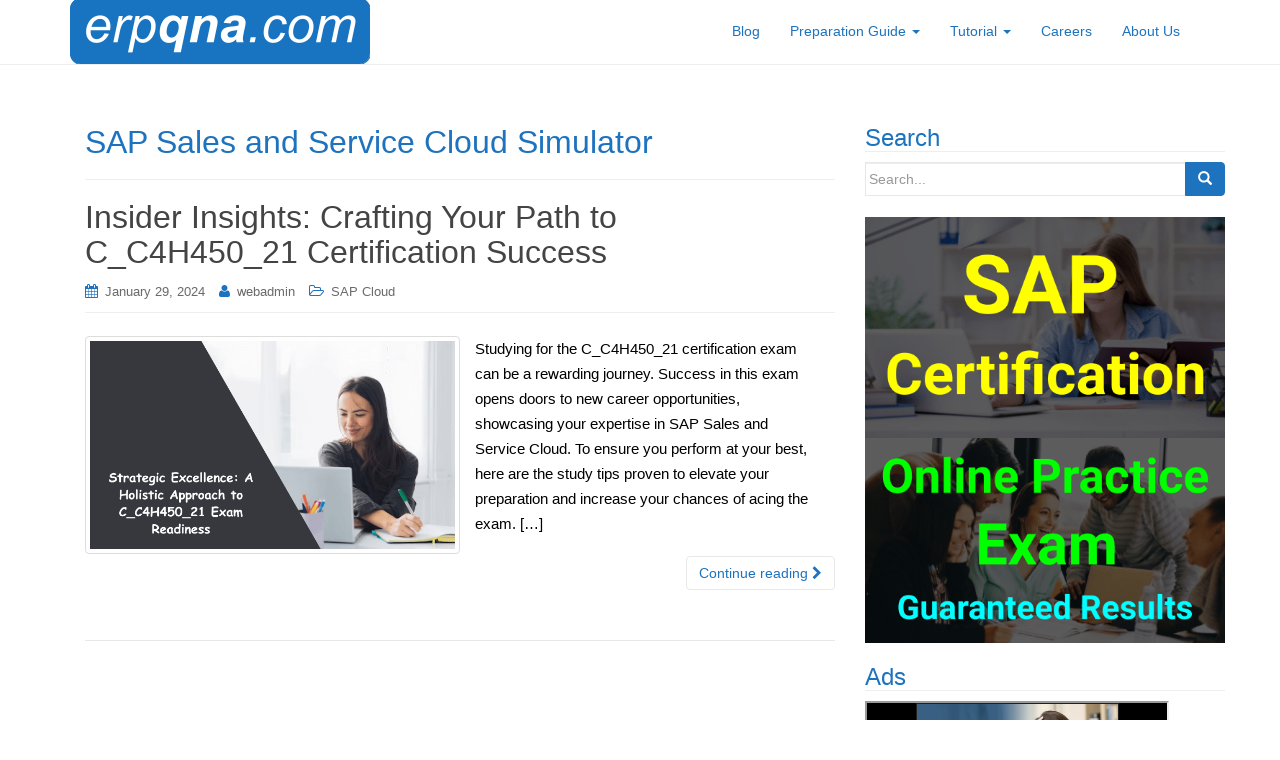

--- FILE ---
content_type: text/html; charset=UTF-8
request_url: https://www.erpqna.com/tag/sap-sales-and-service-cloud-simulator/
body_size: 12928
content:
<!DOCTYPE html><html lang=en-US><head><style>img.lazy{min-height:1px}</style><link href=https://www.erpqna.com/wp-content/plugins/w3-total-cache/pub/js/lazyload.min.js as=script><meta charset="UTF-8"><meta http-equiv="X-UA-Compatible" content="IE=edge"><meta name="viewport" content="width=device-width, initial-scale=1"><link rel=profile href=http://gmpg.org/xfn/11><link rel=pingback href=https://www.erpqna.com/xmlrpc.php><meta name='robots' content='index, follow, max-image-preview:large, max-snippet:-1, max-video-preview:-1'><title>SAP Sales and Service Cloud Simulator - ERP Q&amp;A</title><link rel=canonical href=https://www.erpqna.com/tag/sap-sales-and-service-cloud-simulator/ ><meta property="og:locale" content="en_US"><meta property="og:type" content="article"><meta property="og:title" content="SAP Sales and Service Cloud Simulator - ERP Q&amp;A"><meta property="og:url" content="https://www.erpqna.com/tag/sap-sales-and-service-cloud-simulator/"><meta property="og:site_name" content="ERP Q&amp;A"><meta name="twitter:card" content="summary_large_image"><meta name="twitter:site" content="@erpqna"> <script type=application/ld+json class=yoast-schema-graph>{"@context":"https://schema.org","@graph":[{"@type":"CollectionPage","@id":"https://www.erpqna.com/tag/sap-sales-and-service-cloud-simulator/","url":"https://www.erpqna.com/tag/sap-sales-and-service-cloud-simulator/","name":"SAP Sales and Service Cloud Simulator - ERP Q&amp;A","isPartOf":{"@id":"https://www.erpqna.com/#website"},"primaryImageOfPage":{"@id":"https://www.erpqna.com/tag/sap-sales-and-service-cloud-simulator/#primaryimage"},"image":{"@id":"https://www.erpqna.com/tag/sap-sales-and-service-cloud-simulator/#primaryimage"},"thumbnailUrl":"https://www.erpqna.com/wp-content/uploads/2024/01/Strategic-Excellence-A-Holistic-Approach-to-C_C4H450_21-Exam-Readiness-1.png","breadcrumb":{"@id":"https://www.erpqna.com/tag/sap-sales-and-service-cloud-simulator/#breadcrumb"},"inLanguage":"en-US"},{"@type":"ImageObject","inLanguage":"en-US","@id":"https://www.erpqna.com/tag/sap-sales-and-service-cloud-simulator/#primaryimage","url":"https://www.erpqna.com/wp-content/uploads/2024/01/Strategic-Excellence-A-Holistic-Approach-to-C_C4H450_21-Exam-Readiness-1.png","contentUrl":"https://www.erpqna.com/wp-content/uploads/2024/01/Strategic-Excellence-A-Holistic-Approach-to-C_C4H450_21-Exam-Readiness-1.png","width":700,"height":400,"caption":"Insider Insights: Crafting Your Path to C_C4H450_21 Certification Success"},{"@type":"BreadcrumbList","@id":"https://www.erpqna.com/tag/sap-sales-and-service-cloud-simulator/#breadcrumb","itemListElement":[{"@type":"ListItem","position":1,"name":"Home","item":"https://www.erpqna.com/"},{"@type":"ListItem","position":2,"name":"SAP Sales and Service Cloud Simulator"}]},{"@type":"WebSite","@id":"https://www.erpqna.com/#website","url":"https://www.erpqna.com/","name":"ERP Q&A - Trending SAP Career News and Guidelines","description":"Trending SAP Career News and Guidelines","potentialAction":[{"@type":"SearchAction","target":{"@type":"EntryPoint","urlTemplate":"https://www.erpqna.com/?s={search_term_string}"},"query-input":{"@type":"PropertyValueSpecification","valueRequired":true,"valueName":"search_term_string"}}],"inLanguage":"en-US"},false]}</script> <link rel=dns-prefetch href=//www.googletagmanager.com><link rel=alternate type=application/rss+xml title="ERP Q&amp;A &raquo; SAP Sales and Service Cloud Simulator Tag Feed" href=https://www.erpqna.com/tag/sap-sales-and-service-cloud-simulator/feed/ >  <script src="//www.googletagmanager.com/gtag/js?id=G-DF2QLW12Z2"  data-cfasync=false data-wpfc-render=false async></script> <script data-cfasync=false data-wpfc-render=false>var mi_version='9.11.1';var mi_track_user=true;var mi_no_track_reason='';var MonsterInsightsDefaultLocations={"page_location":"https:\/\/www.erpqna.com\/tag\/sap-sales-and-service-cloud-simulator\/"};if(typeof MonsterInsightsPrivacyGuardFilter==='function'){var MonsterInsightsLocations=(typeof MonsterInsightsExcludeQuery==='object')?MonsterInsightsPrivacyGuardFilter(MonsterInsightsExcludeQuery):MonsterInsightsPrivacyGuardFilter(MonsterInsightsDefaultLocations);}else{var MonsterInsightsLocations=(typeof MonsterInsightsExcludeQuery==='object')?MonsterInsightsExcludeQuery:MonsterInsightsDefaultLocations;}
var disableStrs=['ga-disable-G-DF2QLW12Z2',];function __gtagTrackerIsOptedOut(){for(var index=0;index<disableStrs.length;index++){if(document.cookie.indexOf(disableStrs[index]+'=true')>-1){return true;}}
return false;}
if(__gtagTrackerIsOptedOut()){for(var index=0;index<disableStrs.length;index++){window[disableStrs[index]]=true;}}
function __gtagTrackerOptout(){for(var index=0;index<disableStrs.length;index++){document.cookie=disableStrs[index]+'=true; expires=Thu, 31 Dec 2099 23:59:59 UTC; path=/';window[disableStrs[index]]=true;}}
if('undefined'===typeof gaOptout){function gaOptout(){__gtagTrackerOptout();}}
window.dataLayer=window.dataLayer||[];window.MonsterInsightsDualTracker={helpers:{},trackers:{},};if(mi_track_user){function __gtagDataLayer(){dataLayer.push(arguments);}
function __gtagTracker(type,name,parameters){if(!parameters){parameters={};}
if(parameters.send_to){__gtagDataLayer.apply(null,arguments);return;}
if(type==='event'){parameters.send_to=monsterinsights_frontend.v4_id;var hookName=name;if(typeof parameters['event_category']!=='undefined'){hookName=parameters['event_category']+':'+name;}
if(typeof MonsterInsightsDualTracker.trackers[hookName]!=='undefined'){MonsterInsightsDualTracker.trackers[hookName](parameters);}else{__gtagDataLayer('event',name,parameters);}}else{__gtagDataLayer.apply(null,arguments);}}
__gtagTracker('js',new Date());__gtagTracker('set',{'developer_id.dZGIzZG':true,});if(MonsterInsightsLocations.page_location){__gtagTracker('set',MonsterInsightsLocations);}
__gtagTracker('config','G-DF2QLW12Z2',{"forceSSL":"true","link_attribution":"true"});window.gtag=__gtagTracker;(function(){var noopfn=function(){return null;};var newtracker=function(){return new Tracker();};var Tracker=function(){return null;};var p=Tracker.prototype;p.get=noopfn;p.set=noopfn;p.send=function(){var args=Array.prototype.slice.call(arguments);args.unshift('send');__gaTracker.apply(null,args);};var __gaTracker=function(){var len=arguments.length;if(len===0){return;}
var f=arguments[len-1];if(typeof f!=='object'||f===null||typeof f.hitCallback!=='function'){if('send'===arguments[0]){var hitConverted,hitObject=false,action;if('event'===arguments[1]){if('undefined'!==typeof arguments[3]){hitObject={'eventAction':arguments[3],'eventCategory':arguments[2],'eventLabel':arguments[4],'value':arguments[5]?arguments[5]:1,}}}
if('pageview'===arguments[1]){if('undefined'!==typeof arguments[2]){hitObject={'eventAction':'page_view','page_path':arguments[2],}}}
if(typeof arguments[2]==='object'){hitObject=arguments[2];}
if(typeof arguments[5]==='object'){Object.assign(hitObject,arguments[5]);}
if('undefined'!==typeof arguments[1].hitType){hitObject=arguments[1];if('pageview'===hitObject.hitType){hitObject.eventAction='page_view';}}
if(hitObject){action='timing'===arguments[1].hitType?'timing_complete':hitObject.eventAction;hitConverted=mapArgs(hitObject);__gtagTracker('event',action,hitConverted);}}
return;}
function mapArgs(args){var arg,hit={};var gaMap={'eventCategory':'event_category','eventAction':'event_action','eventLabel':'event_label','eventValue':'event_value','nonInteraction':'non_interaction','timingCategory':'event_category','timingVar':'name','timingValue':'value','timingLabel':'event_label','page':'page_path','location':'page_location','title':'page_title','referrer':'page_referrer',};for(arg in args){if(!(!args.hasOwnProperty(arg)||!gaMap.hasOwnProperty(arg))){hit[gaMap[arg]]=args[arg];}else{hit[arg]=args[arg];}}
return hit;}
try{f.hitCallback();}catch(ex){}};__gaTracker.create=newtracker;__gaTracker.getByName=newtracker;__gaTracker.getAll=function(){return[];};__gaTracker.remove=noopfn;__gaTracker.loaded=true;window['__gaTracker']=__gaTracker;})();}else{console.log("");(function(){function __gtagTracker(){return null;}
window['__gtagTracker']=__gtagTracker;window['gtag']=__gtagTracker;})();}</script> <style id=wp-img-auto-sizes-contain-inline-css>img:is([sizes=auto i],[sizes^="auto," i]){contain-intrinsic-size:3000px 1500px}</style><style id=wp-block-library-inline-css>/*<![CDATA[*/:root{--wp-block-synced-color:#7a00df;--wp-block-synced-color--rgb:122,0,223;--wp-bound-block-color:var(--wp-block-synced-color);--wp-editor-canvas-background:#ddd;--wp-admin-theme-color:#007cba;--wp-admin-theme-color--rgb:0,124,186;--wp-admin-theme-color-darker-10:#006ba1;--wp-admin-theme-color-darker-10--rgb:0,107,160.5;--wp-admin-theme-color-darker-20:#005a87;--wp-admin-theme-color-darker-20--rgb:0,90,135;--wp-admin-border-width-focus:2px}@media (min-resolution:192dpi){:root{--wp-admin-border-width-focus:1.5px}}.wp-element-button{cursor:pointer}:root .has-very-light-gray-background-color{background-color:#eee}:root .has-very-dark-gray-background-color{background-color:#313131}:root .has-very-light-gray-color{color:#eee}:root .has-very-dark-gray-color{color:#313131}:root .has-vivid-green-cyan-to-vivid-cyan-blue-gradient-background{background:linear-gradient(135deg,#00d084,#0693e3)}:root .has-purple-crush-gradient-background{background:linear-gradient(135deg,#34e2e4,#4721fb 50%,#ab1dfe)}:root .has-hazy-dawn-gradient-background{background:linear-gradient(135deg,#faaca8,#dad0ec)}:root .has-subdued-olive-gradient-background{background:linear-gradient(135deg,#fafae1,#67a671)}:root .has-atomic-cream-gradient-background{background:linear-gradient(135deg,#fdd79a,#004a59)}:root .has-nightshade-gradient-background{background:linear-gradient(135deg,#330968,#31cdcf)}:root .has-midnight-gradient-background{background:linear-gradient(135deg,#020381,#2874fc)}:root{--wp--preset--font-size--normal:16px;--wp--preset--font-size--huge:42px}.has-regular-font-size{font-size:1em}.has-larger-font-size{font-size:2.625em}.has-normal-font-size{font-size:var(--wp--preset--font-size--normal)}.has-huge-font-size{font-size:var(--wp--preset--font-size--huge)}.has-text-align-center{text-align:center}.has-text-align-left{text-align:left}.has-text-align-right{text-align:right}.has-fit-text{white-space:nowrap!important}#end-resizable-editor-section{display:none}.aligncenter{clear:both}.items-justified-left{justify-content:flex-start}.items-justified-center{justify-content:center}.items-justified-right{justify-content:flex-end}.items-justified-space-between{justify-content:space-between}.screen-reader-text{border:0;clip-path:inset(50%);height:1px;margin:-1px;overflow:hidden;padding:0;position:absolute;width:1px;word-wrap:normal!important}.screen-reader-text:focus{background-color:#ddd;clip-path:none;color:#444;display:block;font-size:1em;height:auto;left:5px;line-height:normal;padding:15px
23px 14px;text-decoration:none;top:5px;width:auto;z-index:100000}html :where(.has-border-color){border-style:solid}html :where([style*=border-top-color]){border-top-style:solid}html :where([style*=border-right-color]){border-right-style:solid}html :where([style*=border-bottom-color]){border-bottom-style:solid}html :where([style*=border-left-color]){border-left-style:solid}html :where([style*=border-width]){border-style:solid}html :where([style*=border-top-width]){border-top-style:solid}html :where([style*=border-right-width]){border-right-style:solid}html :where([style*=border-bottom-width]){border-bottom-style:solid}html :where([style*=border-left-width]){border-left-style:solid}html :where(img[class*=wp-image-]){height:auto;max-width:100%}:where(figure){margin:0
0 1em}html :where(.is-position-sticky){--wp-admin--admin-bar--position-offset:var(--wp-admin--admin-bar--height,0px)}@media screen and (max-width:600px){html:where(.is-position-sticky){--wp-admin--admin-bar--position-offset:0px}}/*]]>*/</style><style id=wp-block-heading-inline-css>h1:where(.wp-block-heading).has-background,h2:where(.wp-block-heading).has-background,h3:where(.wp-block-heading).has-background,h4:where(.wp-block-heading).has-background,h5:where(.wp-block-heading).has-background,h6:where(.wp-block-heading).has-background{padding:1.25em 2.375em}h1.has-text-align-left[style*=writing-mode]:where([style*=vertical-lr]),h1.has-text-align-right[style*=writing-mode]:where([style*=vertical-rl]),h2.has-text-align-left[style*=writing-mode]:where([style*=vertical-lr]),h2.has-text-align-right[style*=writing-mode]:where([style*=vertical-rl]),h3.has-text-align-left[style*=writing-mode]:where([style*=vertical-lr]),h3.has-text-align-right[style*=writing-mode]:where([style*=vertical-rl]),h4.has-text-align-left[style*=writing-mode]:where([style*=vertical-lr]),h4.has-text-align-right[style*=writing-mode]:where([style*=vertical-rl]),h5.has-text-align-left[style*=writing-mode]:where([style*=vertical-lr]),h5.has-text-align-right[style*=writing-mode]:where([style*=vertical-rl]),h6.has-text-align-left[style*=writing-mode]:where([style*=vertical-lr]),h6.has-text-align-right[style*=writing-mode]:where([style*=vertical-rl]){rotate:180deg}</style><style id=wp-block-paragraph-inline-css>.is-small-text{font-size:.875em}.is-regular-text{font-size:1em}.is-large-text{font-size:2.25em}.is-larger-text{font-size:3em}.has-drop-cap:not(:focus):first-letter {float:left;font-size:8.4em;font-style:normal;font-weight:100;line-height:.68;margin:.05em .1em 0 0;text-transform:uppercase}body.rtl .has-drop-cap:not(:focus):first-letter {float:none;margin-left:.1em}p.has-drop-cap.has-background{overflow:hidden}:root :where(p.has-background){padding:1.25em 2.375em}:where(p.has-text-color:not(.has-link-color)) a{color:inherit}p.has-text-align-left[style*="writing-mode:vertical-lr"],p.has-text-align-right[style*="writing-mode:vertical-rl"]{rotate:180deg}</style><style id=global-styles-inline-css>/*<![CDATA[*/:root{--wp--preset--aspect-ratio--square:1;--wp--preset--aspect-ratio--4-3:4/3;--wp--preset--aspect-ratio--3-4:3/4;--wp--preset--aspect-ratio--3-2:3/2;--wp--preset--aspect-ratio--2-3:2/3;--wp--preset--aspect-ratio--16-9:16/9;--wp--preset--aspect-ratio--9-16:9/16;--wp--preset--color--black:#000;--wp--preset--color--cyan-bluish-gray:#abb8c3;--wp--preset--color--white:#fff;--wp--preset--color--pale-pink:#f78da7;--wp--preset--color--vivid-red:#cf2e2e;--wp--preset--color--luminous-vivid-orange:#ff6900;--wp--preset--color--luminous-vivid-amber:#fcb900;--wp--preset--color--light-green-cyan:#7bdcb5;--wp--preset--color--vivid-green-cyan:#00d084;--wp--preset--color--pale-cyan-blue:#8ed1fc;--wp--preset--color--vivid-cyan-blue:#0693e3;--wp--preset--color--vivid-purple:#9b51e0;--wp--preset--gradient--vivid-cyan-blue-to-vivid-purple:linear-gradient(135deg,rgb(6,147,227) 0%,rgb(155,81,224) 100%);--wp--preset--gradient--light-green-cyan-to-vivid-green-cyan:linear-gradient(135deg,rgb(122,220,180) 0%,rgb(0,208,130) 100%);--wp--preset--gradient--luminous-vivid-amber-to-luminous-vivid-orange:linear-gradient(135deg,rgb(252,185,0) 0%,rgb(255,105,0) 100%);--wp--preset--gradient--luminous-vivid-orange-to-vivid-red:linear-gradient(135deg,rgb(255,105,0) 0%,rgb(207,46,46) 100%);--wp--preset--gradient--very-light-gray-to-cyan-bluish-gray:linear-gradient(135deg,rgb(238,238,238) 0%,rgb(169,184,195) 100%);--wp--preset--gradient--cool-to-warm-spectrum:linear-gradient(135deg,rgb(74,234,220) 0%,rgb(151,120,209) 20%,rgb(207,42,186) 40%,rgb(238,44,130) 60%,rgb(251,105,98) 80%,rgb(254,248,76) 100%);--wp--preset--gradient--blush-light-purple:linear-gradient(135deg,rgb(255,206,236) 0%,rgb(152,150,240) 100%);--wp--preset--gradient--blush-bordeaux:linear-gradient(135deg,rgb(254,205,165) 0%,rgb(254,45,45) 50%,rgb(107,0,62) 100%);--wp--preset--gradient--luminous-dusk:linear-gradient(135deg,rgb(255,203,112) 0%,rgb(199,81,192) 50%,rgb(65,88,208) 100%);--wp--preset--gradient--pale-ocean:linear-gradient(135deg,rgb(255,245,203) 0%,rgb(182,227,212) 50%,rgb(51,167,181) 100%);--wp--preset--gradient--electric-grass:linear-gradient(135deg,rgb(202,248,128) 0%,rgb(113,206,126) 100%);--wp--preset--gradient--midnight:linear-gradient(135deg,rgb(2,3,129) 0%,rgb(40,116,252) 100%);--wp--preset--font-size--small:13px;--wp--preset--font-size--medium:20px;--wp--preset--font-size--large:36px;--wp--preset--font-size--x-large:42px;--wp--preset--spacing--20:0.44rem;--wp--preset--spacing--30:0.67rem;--wp--preset--spacing--40:1rem;--wp--preset--spacing--50:1.5rem;--wp--preset--spacing--60:2.25rem;--wp--preset--spacing--70:3.38rem;--wp--preset--spacing--80:5.06rem;--wp--preset--shadow--natural:6px 6px 9px rgba(0, 0, 0, 0.2);--wp--preset--shadow--deep:12px 12px 50px rgba(0, 0, 0, 0.4);--wp--preset--shadow--sharp:6px 6px 0px rgba(0, 0, 0, 0.2);--wp--preset--shadow--outlined:6px 6px 0px -3px rgb(255, 255, 255), 6px 6px rgb(0, 0, 0);--wp--preset--shadow--crisp:6px 6px 0px rgb(0, 0, 0)}:where(.is-layout-flex){gap:0.5em}:where(.is-layout-grid){gap:0.5em}body .is-layout-flex{display:flex}.is-layout-flex{flex-wrap:wrap;align-items:center}.is-layout-flex>:is(*,div){margin:0}body .is-layout-grid{display:grid}.is-layout-grid>:is(*,div){margin:0}:where(.wp-block-columns.is-layout-flex){gap:2em}:where(.wp-block-columns.is-layout-grid){gap:2em}:where(.wp-block-post-template.is-layout-flex){gap:1.25em}:where(.wp-block-post-template.is-layout-grid){gap:1.25em}.has-black-color{color:var(--wp--preset--color--black) !important}.has-cyan-bluish-gray-color{color:var(--wp--preset--color--cyan-bluish-gray) !important}.has-white-color{color:var(--wp--preset--color--white) !important}.has-pale-pink-color{color:var(--wp--preset--color--pale-pink) !important}.has-vivid-red-color{color:var(--wp--preset--color--vivid-red) !important}.has-luminous-vivid-orange-color{color:var(--wp--preset--color--luminous-vivid-orange) !important}.has-luminous-vivid-amber-color{color:var(--wp--preset--color--luminous-vivid-amber) !important}.has-light-green-cyan-color{color:var(--wp--preset--color--light-green-cyan) !important}.has-vivid-green-cyan-color{color:var(--wp--preset--color--vivid-green-cyan) !important}.has-pale-cyan-blue-color{color:var(--wp--preset--color--pale-cyan-blue) !important}.has-vivid-cyan-blue-color{color:var(--wp--preset--color--vivid-cyan-blue) !important}.has-vivid-purple-color{color:var(--wp--preset--color--vivid-purple) !important}.has-black-background-color{background-color:var(--wp--preset--color--black) !important}.has-cyan-bluish-gray-background-color{background-color:var(--wp--preset--color--cyan-bluish-gray) !important}.has-white-background-color{background-color:var(--wp--preset--color--white) !important}.has-pale-pink-background-color{background-color:var(--wp--preset--color--pale-pink) !important}.has-vivid-red-background-color{background-color:var(--wp--preset--color--vivid-red) !important}.has-luminous-vivid-orange-background-color{background-color:var(--wp--preset--color--luminous-vivid-orange) !important}.has-luminous-vivid-amber-background-color{background-color:var(--wp--preset--color--luminous-vivid-amber) !important}.has-light-green-cyan-background-color{background-color:var(--wp--preset--color--light-green-cyan) !important}.has-vivid-green-cyan-background-color{background-color:var(--wp--preset--color--vivid-green-cyan) !important}.has-pale-cyan-blue-background-color{background-color:var(--wp--preset--color--pale-cyan-blue) !important}.has-vivid-cyan-blue-background-color{background-color:var(--wp--preset--color--vivid-cyan-blue) !important}.has-vivid-purple-background-color{background-color:var(--wp--preset--color--vivid-purple) !important}.has-black-border-color{border-color:var(--wp--preset--color--black) !important}.has-cyan-bluish-gray-border-color{border-color:var(--wp--preset--color--cyan-bluish-gray) !important}.has-white-border-color{border-color:var(--wp--preset--color--white) !important}.has-pale-pink-border-color{border-color:var(--wp--preset--color--pale-pink) !important}.has-vivid-red-border-color{border-color:var(--wp--preset--color--vivid-red) !important}.has-luminous-vivid-orange-border-color{border-color:var(--wp--preset--color--luminous-vivid-orange) !important}.has-luminous-vivid-amber-border-color{border-color:var(--wp--preset--color--luminous-vivid-amber) !important}.has-light-green-cyan-border-color{border-color:var(--wp--preset--color--light-green-cyan) !important}.has-vivid-green-cyan-border-color{border-color:var(--wp--preset--color--vivid-green-cyan) !important}.has-pale-cyan-blue-border-color{border-color:var(--wp--preset--color--pale-cyan-blue) !important}.has-vivid-cyan-blue-border-color{border-color:var(--wp--preset--color--vivid-cyan-blue) !important}.has-vivid-purple-border-color{border-color:var(--wp--preset--color--vivid-purple) !important}.has-vivid-cyan-blue-to-vivid-purple-gradient-background{background:var(--wp--preset--gradient--vivid-cyan-blue-to-vivid-purple) !important}.has-light-green-cyan-to-vivid-green-cyan-gradient-background{background:var(--wp--preset--gradient--light-green-cyan-to-vivid-green-cyan) !important}.has-luminous-vivid-amber-to-luminous-vivid-orange-gradient-background{background:var(--wp--preset--gradient--luminous-vivid-amber-to-luminous-vivid-orange) !important}.has-luminous-vivid-orange-to-vivid-red-gradient-background{background:var(--wp--preset--gradient--luminous-vivid-orange-to-vivid-red) !important}.has-very-light-gray-to-cyan-bluish-gray-gradient-background{background:var(--wp--preset--gradient--very-light-gray-to-cyan-bluish-gray) !important}.has-cool-to-warm-spectrum-gradient-background{background:var(--wp--preset--gradient--cool-to-warm-spectrum) !important}.has-blush-light-purple-gradient-background{background:var(--wp--preset--gradient--blush-light-purple) !important}.has-blush-bordeaux-gradient-background{background:var(--wp--preset--gradient--blush-bordeaux) !important}.has-luminous-dusk-gradient-background{background:var(--wp--preset--gradient--luminous-dusk) !important}.has-pale-ocean-gradient-background{background:var(--wp--preset--gradient--pale-ocean) !important}.has-electric-grass-gradient-background{background:var(--wp--preset--gradient--electric-grass) !important}.has-midnight-gradient-background{background:var(--wp--preset--gradient--midnight) !important}.has-small-font-size{font-size:var(--wp--preset--font-size--small) !important}.has-medium-font-size{font-size:var(--wp--preset--font-size--medium) !important}.has-large-font-size{font-size:var(--wp--preset--font-size--large) !important}.has-x-large-font-size{font-size:var(--wp--preset--font-size--x-large) !important}/*]]>*/</style><style id=classic-theme-styles-inline-css>/*! This file is auto-generated */
.wp-block-button__link{color:#fff;background-color:#32373c;border-radius:9999px;box-shadow:none;text-decoration:none;padding:calc(.667em + 2px) calc(1.333em + 2px);font-size:1.125em}.wp-block-file__button{background:#32373c;color:#fff;text-decoration:none}</style><link rel=stylesheet href=https://www.erpqna.com/wp-content/cache/minify/db5ea.css media=all> <script data-cfasync=false data-wpfc-render=false id=monsterinsights-frontend-script-js-extra>var monsterinsights_frontend={"js_events_tracking":"true","download_extensions":"doc,pdf,ppt,zip,xls,docx,pptx,xlsx","inbound_paths":"[{\"path\":\"\\\/go\\\/\",\"label\":\"affiliate\"},{\"path\":\"\\\/recommend\\\/\",\"label\":\"affiliate\"}]","home_url":"https:\/\/www.erpqna.com","hash_tracking":"false","v4_id":"G-DF2QLW12Z2"};</script> <script src=https://www.erpqna.com/wp-content/cache/minify/1ca23.js></script>   <script src="https://www.googletagmanager.com/gtag/js?id=GT-WFFZKZW" id=google_gtagjs-js async></script> <script id=google_gtagjs-js-after>window.dataLayer=window.dataLayer||[];function gtag(){dataLayer.push(arguments);}
gtag("set","linker",{"domains":["www.erpqna.com"]});gtag("js",new Date());gtag("set","developer_id.dZTNiMT",true);gtag("config","GT-WFFZKZW");window._googlesitekit=window._googlesitekit||{};window._googlesitekit.throttledEvents=[];window._googlesitekit.gtagEvent=(name,data)=>{var key=JSON.stringify({name,data});if(!!window._googlesitekit.throttledEvents[key]){return;}window._googlesitekit.throttledEvents[key]=true;setTimeout(()=>{delete window._googlesitekit.throttledEvents[key];},5);gtag("event",name,{...data,event_source:"site-kit"});};</script> <link rel=EditURI type=application/rsd+xml title=RSD href=https://www.erpqna.com/xmlrpc.php?rsd><meta name="generator" content="WordPress 6.9"><meta name="generator" content="Site Kit by Google 1.171.0"><style>a, #infinite-handle
span{color:#1e73be}a:hover,a:focus{color:#2857ff}.btn-default, .label-default, .flex-caption h2, .navbar-default .navbar-nav > .active > a, .navbar-default .navbar-nav > .active > a:hover, .navbar-default .navbar-nav > .active > a:focus, .navbar-default .navbar-nav > li > a:hover, .navbar-default .navbar-nav > li > a:focus, .navbar-default .navbar-nav > .open > a, .navbar-default .navbar-nav > .open > a:hover, .navbar-default .navbar-nav > .open > a:focus, .dropdown-menu > li > a:hover, .dropdown-menu > li > a:focus, .navbar-default .navbar-nav .open .dropdown-menu > li > a:hover, .navbar-default .navbar-nav .open .dropdown-menu > li > a:focus, .dropdown-menu > .active > a, .navbar-default .navbar-nav .open .dropdown-menu>.active>a{background-color:#1e73be;border-color:#1e73be}.btn.btn-default.read-more, .entry-meta .fa, .site-main [class*="navigation"] a,.more-link{color:#1e73be}.btn-default:hover, .btn-default:focus, .label-default[href]:hover, .label-default[href]:focus, #infinite-handle span:hover, #infinite-handle span:focus-within, .btn.btn-default.read-more:hover, .btn.btn-default.read-more:focus, .btn-default:hover, .btn-default:focus, .scroll-to-top:hover, .scroll-to-top:focus, .btn-default:focus, .btn-default:active, .btn-default.active, .site-main [class*="navigation"] a:hover, .site-main [class*="navigation"] a:focus, .more-link:hover, .more-link:focus, #image-navigation .nav-previous a:hover, #image-navigation .nav-previous a:focus, #image-navigation .nav-next a:hover, #image-navigation .nav-next a:focus{background-color:#1e73be;border-color:#1e73be}.cfa{background-color:#1e73be}.cfa-button:hover{color:#1e73be}.cfa-text{color:#1e73be}.cfa-button{border-color:#1e73be}.cfa-button{color:#1e73be}h1,h2,h3,h4,h5,h6,.h1,.h2,.h3,.h4,.h5,.h6,.entry-title{color:#1e73be}.navbar-default .navbar-nav>li>a{color:#1e73be}.dropdown-menu,.dropdown-menu>.active>a,.dropdown-menu>.active>a:hover,.dropdown-menu>.active>a:focus{background-color:#fff}.navbar-default .navbar-nav .open .dropdown-menu>li>a{color:#1e73be}.entry-content{font-family:Trebuchet,Helvetica,sans-serif;font-size:15px;font-weight:normal;color:#000}div#secondary{position:static}</style><style>.navbar > .container .navbar-brand{color:#1e73be}</style><!--[if lt IE 9]> <script src=https://www.erpqna.com/wp-content/themes/dazzling/inc/js/html5shiv.min.js></script> <script src=https://www.erpqna.com/wp-content/themes/dazzling/inc/js/respond.min.js></script> <![endif]--><link rel=icon href=https://www.erpqna.com/wp-content/uploads/2021/11/cropped-erpqna-32x32.png sizes=32x32><link rel=icon href=https://www.erpqna.com/wp-content/uploads/2021/11/cropped-erpqna-192x192.png sizes=192x192><link rel=apple-touch-icon href=https://www.erpqna.com/wp-content/uploads/2021/11/cropped-erpqna-180x180.png><meta name="msapplication-TileImage" content="https://www.erpqna.com/wp-content/uploads/2021/11/cropped-erpqna-270x270.png"><link rel=stylesheet href=https://www.erpqna.com/wp-content/cache/minify/178a4.css media=all><style id=yasrcss-inline-css>.yasr-star-rating{background-image:url('https://www.erpqna.com/wp-content/plugins/yet-another-stars-rating/includes/img/star_2.svg')}.yasr-star-rating .yasr-star-value{background:url('https://www.erpqna.com/wp-content/plugins/yet-another-stars-rating/includes/img/star_3.svg') }</style></head><body class="archive tag tag-sap-sales-and-service-cloud-simulator tag-4213 wp-theme-dazzling group-blog"><div id=page class="hfeed site"><nav class="navbar navbar-default" role=navigation><div class=container><div class=navbar-header> <button type=button class=navbar-toggle data-toggle=collapse data-target=#navbar> <span class=sr-only>Toggle navigation</span> <span class=icon-bar></span> <span class=icon-bar></span> <span class=icon-bar></span> </button><div id=logo><span class=site-title> <a href=https://www.erpqna.com/ ><img class=lazy src="data:image/svg+xml,%3Csvg%20xmlns='http://www.w3.org/2000/svg'%20viewBox='0%200%20300%2066'%3E%3C/svg%3E" data-src=https://www.erpqna.com/wp-content/uploads/2021/11/cropped-erpqna.com_.png  height=66 width=300 alt="ERP Q&amp;A"></a> </span></div></div><div id=navbar class="collapse navbar-collapse navbar-ex1-collapse"><ul id=menu-main-menu class="nav navbar-nav"><li id=menu-item-3218 class="menu-item menu-item-type-post_type menu-item-object-page current_page_parent menu-item-3218"><a title=Blog href=https://www.erpqna.com/blog/ >Blog</a></li> <li id=menu-item-6418 class="menu-item menu-item-type-post_type menu-item-object-page menu-item-has-children menu-item-6418 dropdown"><a title="Preparation Guide" href=# data-toggle=dropdown class=dropdown-toggle>Preparation Guide <span class=caret></span></a><ul role=menu class=" dropdown-menu"> <li id=menu-item-94221 class="menu-item menu-item-type-post_type menu-item-object-page menu-item-94221"><a title="SAP SuccessFactors" href=https://www.erpqna.com/sap-successfactors/ >SAP SuccessFactors</a></li> <li id=menu-item-94220 class="menu-item menu-item-type-post_type menu-item-object-page menu-item-94220"><a title="SAP Cloud Solutions" href=https://www.erpqna.com/sap-cloud-solutions/ >SAP Cloud Solutions</a></li> <li id=menu-item-94219 class="menu-item menu-item-type-post_type menu-item-object-page menu-item-94219"><a title="SAP S/4HANA" href=https://www.erpqna.com/sap-s-4hana/ >SAP S/4HANA</a></li> <li id=menu-item-94218 class="menu-item menu-item-type-post_type menu-item-object-page menu-item-94218"><a title="SAP Business Technology Platform" href=https://www.erpqna.com/sap-business-technology-platform/ >SAP Business Technology Platform</a></li> <li id=menu-item-94217 class="menu-item menu-item-type-post_type menu-item-object-page menu-item-94217"><a title="SAP Business Suite Positioning" href=https://www.erpqna.com/sap-business-suite-positioning/ >SAP Business Suite Positioning</a></li> <li id=menu-item-94216 class="menu-item menu-item-type-post_type menu-item-object-page menu-item-94216"><a title="SAP Fiori and UI Technologies" href=https://www.erpqna.com/sap-fiori-and-ui-technologies/ >SAP Fiori and UI Technologies</a></li> <li id=menu-item-94215 class="menu-item menu-item-type-post_type menu-item-object-page menu-item-94215"><a title="SAP Business Network" href=https://www.erpqna.com/sap-business-network-and-spend-management/ >SAP Business Network</a></li> <li id=menu-item-94214 class="menu-item menu-item-type-post_type menu-item-object-page menu-item-94214"><a title="Other SAP Certification" href=https://www.erpqna.com/other-sap-certification/ >Other SAP Certification</a></li> <li id=menu-item-6716 class="menu-item menu-item-type-custom menu-item-object-custom menu-item-6716"><a title=More&gt;&gt; href=https://www.erpqna.com/sap-certification/ >More>></a></li></ul> </li> <li id=menu-item-20 class="menu-item menu-item-type-post_type menu-item-object-page menu-item-has-children menu-item-20 dropdown"><a title=Tutorial href=# data-toggle=dropdown class=dropdown-toggle>Tutorial <span class=caret></span></a><ul role=menu class=" dropdown-menu"> <li id=menu-item-28 class="menu-item menu-item-type-post_type menu-item-object-page menu-item-28"><a title="SAP FI" href=https://www.erpqna.com/sap-fi-tutorial-self-learning/ >SAP FI</a></li> <li id=menu-item-1104 class="menu-item menu-item-type-post_type menu-item-object-page menu-item-1104"><a title="SAP CO" href=https://www.erpqna.com/sap-co/ >SAP CO</a></li> <li id=menu-item-1206 class="menu-item menu-item-type-post_type menu-item-object-page menu-item-1206"><a title="SAP MM" href=https://www.erpqna.com/sap-mm/ >SAP MM</a></li> <li id=menu-item-1609 class="menu-item menu-item-type-post_type menu-item-object-page menu-item-1609"><a title="SAP BI" href=https://www.erpqna.com/sap-bi/ >SAP BI</a></li> <li id=menu-item-1912 class="menu-item menu-item-type-post_type menu-item-object-page menu-item-1912"><a title="SAP PP" href=https://www.erpqna.com/sap-pp/ >SAP PP</a></li> <li id=menu-item-2088 class="menu-item menu-item-type-post_type menu-item-object-page menu-item-2088"><a title="SAP QM" href=https://www.erpqna.com/sap-qm/ >SAP QM</a></li> <li id=menu-item-2170 class="menu-item menu-item-type-post_type menu-item-object-page menu-item-2170"><a title="SAP CRM" href=https://www.erpqna.com/sap-crm/ >SAP CRM</a></li> <li id=menu-item-2443 class="menu-item menu-item-type-post_type menu-item-object-page menu-item-2443"><a title="SAP SD" href=https://www.erpqna.com/sap-sd/ >SAP SD</a></li> <li id=menu-item-2744 class="menu-item menu-item-type-post_type menu-item-object-page menu-item-2744"><a title="SAP HR" href=https://www.erpqna.com/sap-hr/ >SAP HR</a></li> <li id=menu-item-6826 class="menu-item menu-item-type-post_type menu-item-object-page menu-item-6826"><a title=More&gt;&gt; href=https://www.erpqna.com/sap-tutorials/ >More>></a></li></ul> </li> <li id=menu-item-94025 class="menu-item menu-item-type-post_type menu-item-object-page menu-item-94025"><a title=Careers href=https://www.erpqna.com/careers-at-erpqna/ >Careers</a></li> <li id=menu-item-94026 class="menu-item menu-item-type-post_type menu-item-object-page menu-item-94026"><a title="About Us" href=https://www.erpqna.com/about-us/ >About Us</a></li></ul></div></div></nav><div class=top-section></div><div id=content class="site-content container"><div class="container main-content-area"><div class="row side-pull-left"><section id=primary class="content-area col-sm-12 col-md-8 side-pull-left"><main id=main class=site-main role=main><header class=page-header><h1 class="page-title"> SAP Sales and Service Cloud Simulator</h1></header><article id=post-81208 class="post-81208 post type-post status-publish format-standard has-post-thumbnail hentry category-sap-cloud tag-c_c4h450_21 tag-c_c4h450_21-exam-questions tag-c_c4h450_21-questions-and-answers tag-c_c4h450_21-sample-questions tag-c_c4h450_21-test tag-sap-cloud-certification tag-sap-sales-and-service-cloud-certification-question-bank tag-sap-sales-and-service-cloud-certification-questions-and-answers tag-sap-sales-and-service-cloud-exam-questions tag-sap-sales-and-service-cloud-mock-test tag-sap-sales-and-service-cloud-online-test tag-sap-sales-and-service-cloud-quiz tag-sap-sales-and-service-cloud-sample-questions tag-sap-sales-and-service-cloud-simulator"><header class="entry-header page-header"><h2 class="entry-title"><a href=https://www.erpqna.com/craft-your-path-to-c_c4h450_21-certification-success/ rel=bookmark>Insider Insights: Crafting Your Path to C_C4H450_21 Certification Success</a></h2><div class=entry-meta> <span class=posted-on><i class="fa fa-calendar"></i> <a href=https://www.erpqna.com/craft-your-path-to-c_c4h450_21-certification-success/ rel=bookmark><time class="entry-date published" datetime=2024-01-29T10:19:36+00:00>January 29, 2024</time><time class=updated datetime=2024-01-29T10:20:37+00:00>January 29, 2024</time></a></span><span class=byline> <i class="fa fa-user"></i> <span class="author vcard"><a class="url fn n" href=https://www.erpqna.com/author/webadmin/ >webadmin</a></span></span> <span class=cat-links><i class="fa fa-folder-open-o"></i> <a href=https://www.erpqna.com/category/sap-cloud/ rel="category tag">SAP Cloud</a>		</span></div></header><div class=entry-content><a href=https://www.erpqna.com/craft-your-path-to-c_c4h450_21-certification-success/ title="Insider Insights: Crafting Your Path to C_C4H450_21 Certification Success" > <img width=700 height=400 src="data:image/svg+xml,%3Csvg%20xmlns='http://www.w3.org/2000/svg'%20viewBox='0%200%20700%20400'%3E%3C/svg%3E" data-src=https://www.erpqna.com/wp-content/uploads/2024/01/Strategic-Excellence-A-Holistic-Approach-to-C_C4H450_21-Exam-Readiness-1.png class="thumbnail col-sm-6 wp-post-image lazy" alt="C_C4H450_21 certification preparation tips" decoding=async fetchpriority=high data-srcset="https://www.erpqna.com/wp-content/uploads/2024/01/Strategic-Excellence-A-Holistic-Approach-to-C_C4H450_21-Exam-Readiness-1.png 700w, https://www.erpqna.com/wp-content/uploads/2024/01/Strategic-Excellence-A-Holistic-Approach-to-C_C4H450_21-Exam-Readiness-1-300x171.png 300w, https://www.erpqna.com/wp-content/uploads/2024/01/Strategic-Excellence-A-Holistic-Approach-to-C_C4H450_21-Exam-Readiness-1-150x86.png 150w" data-sizes="(max-width: 700px) 100vw, 700px">		</a><div class=col-sm-6><p>Studying for the C_C4H450_21 certification exam can be a rewarding journey. Success in this exam opens doors to new career opportunities, showcasing your expertise in SAP Sales and Service Cloud. To ensure you perform at your best, here are the study tips proven to elevate your preparation and increase your chances of acing the exam. [&hellip;]</p></div><p><a class="btn btn-default read-more" href=https://www.erpqna.com/craft-your-path-to-c_c4h450_21-certification-success/ >Continue reading <i class="fa fa-chevron-right"></i></a></p><a href=https://www.erpqna.com/craft-your-path-to-c_c4h450_21-certification-success/ title="Insider Insights: Crafting Your Path to C_C4H450_21 Certification Success"></a></div><hr class=section-divider></article></main></section><div id=secondary class="widget-area col-sm-12 col-md-4" role=complementary><aside id=search-3 class="widget widget_search"><h3 class="widget-title">Search</h3><form method=get class=form-search action=https://www.erpqna.com/ ><div class=form-group><div class=input-group> <span class=screen-reader-text>Search for:</span> <input type=text class="form-control search-query" placeholder=Search... value name=s> <span class=input-group-btn> <button type=submit class="btn btn-default" name=submit id=searchsubmit value=Search><span class="glyphicon glyphicon-search"></span></button> </span></div></div></form></aside><aside id=text-7 class="widget widget_text"><div class=textwidget><p><a href=http://bit.ly/erpprep><img decoding=async class="alignnone size-full lazy" src="data:image/svg+xml,%3Csvg%20xmlns='http://www.w3.org/2000/svg'%20viewBox='0%200%20360%20450'%3E%3C/svg%3E" data-src=https://www.erpqna.com/wp-content/uploads/2024/07/SAP-Certifications.png width=360 height=450></a></p></div></aside><aside id=text-6 class="widget widget_text"><h3 class="widget-title">Ads</h3><div class=textwidget><p><iframe loading=lazy src="https://docs.google.com/presentation/d/e/2PACX-1vTY7clsdd5qjm5DLhbTd_6sPX9qJlFchNkGgyQPixSRhdWCDSBic7QRPGpJ4U_QVM9ei4Ot9qFV9NaG/embed?start=false&amp;loop=false&amp;delayms=3000"><br> </iframe></p></div></aside><div class="widget tabbed"><div class=tabs-wrapper><ul class="nav nav-tabs"> <li class=active><a href=#popular-posts data-toggle=tab>Popular</a></li> <li><a href=#recent data-toggle=tab>Recent</a></li> <li><a href=#messages data-toggle=tab><i class="fa fa-comments tab-comment"></i></a></li></ul><div class=tab-content><ul id=popular-posts class="tab-pane active"> <li> <a href=https://www.erpqna.com/commenting-in-sap-analytics-cloud/ class="tab-thumb thumbnail" rel=bookmark title="Commenting in SAP Analytics Cloud"> <img width=60 height=60 src="data:image/svg+xml,%3Csvg%20xmlns='http://www.w3.org/2000/svg'%20viewBox='0%200%2060%2060'%3E%3C/svg%3E" data-src=https://www.erpqna.com/wp-content/uploads/2020/12/Commenting3-60x60.png class="attachment-tab-small size-tab-small wp-post-image lazy" alt="SAP Analytics Cloud" decoding=async data-srcset="https://www.erpqna.com/wp-content/uploads/2020/12/Commenting3-60x60.png 60w, https://www.erpqna.com/wp-content/uploads/2020/12/Commenting3-150x150.png 150w" data-sizes="auto, (max-width: 60px) 100vw, 60px">  </a><div class=content> <a class=tab-entry href=https://www.erpqna.com/commenting-in-sap-analytics-cloud/ rel=bookmark title="Commenting in SAP Analytics Cloud">Commenting in SAP Analytics Cloud</a> <i> Dec 28, 2020 </i></div> </li> <li> <a href=https://www.erpqna.com/ibm-watson-assistant-chatbot-for-ui5-application-step-by-step-guide/ class="tab-thumb thumbnail" rel=bookmark title="IBM Watson Assistant Chatbot for UI5 Application : Step-by-step guide"> <img width=60 height=60 src="data:image/svg+xml,%3Csvg%20xmlns='http://www.w3.org/2000/svg'%20viewBox='0%200%2060%2060'%3E%3C/svg%3E" data-src=https://www.erpqna.com/wp-content/uploads/2021/06/ibm8-60x60.png class="attachment-tab-small size-tab-small wp-post-image lazy" alt="SAPUI5, SAP Fiori, SAP Fiori Cloud" decoding=async data-srcset="https://www.erpqna.com/wp-content/uploads/2021/06/ibm8-60x60.png 60w, https://www.erpqna.com/wp-content/uploads/2021/06/ibm8-150x150.png 150w" data-sizes="auto, (max-width: 60px) 100vw, 60px">  </a><div class=content> <a class=tab-entry href=https://www.erpqna.com/ibm-watson-assistant-chatbot-for-ui5-application-step-by-step-guide/ rel=bookmark title="IBM Watson Assistant Chatbot for UI5 Application : Step-by-step guide">IBM Watson Assistant Chatbot for UI5 Application : Step-by-step guide</a> <i> Jun 19, 2021 </i></div> </li> <li> <a href=https://www.erpqna.com/verify-general-journal-entries-configuring-the-workflow-in-s-4hana-1909/ class="tab-thumb thumbnail" rel=bookmark title="Verify General Journal Entries – Configuring the Workflow in S/4HANA 1909"> <img width=60 height=60 src="data:image/svg+xml,%3Csvg%20xmlns='http://www.w3.org/2000/svg'%20viewBox='0%200%2060%2060'%3E%3C/svg%3E" data-src=https://www.erpqna.com/wp-content/uploads/2020/03/190926-60x60.jpg class="attachment-tab-small size-tab-small wp-post-image lazy" alt="SAP S/4HANA Finance, SAP S/4HANA 1909" decoding=async data-srcset="https://www.erpqna.com/wp-content/uploads/2020/03/190926-60x60.jpg 60w, https://www.erpqna.com/wp-content/uploads/2020/03/190926-150x150.jpg 150w" data-sizes="auto, (max-width: 60px) 100vw, 60px">  </a><div class=content> <a class=tab-entry href=https://www.erpqna.com/verify-general-journal-entries-configuring-the-workflow-in-s-4hana-1909/ rel=bookmark title="Verify General Journal Entries – Configuring the Workflow in S/4HANA 1909">Verify General Journal Entries – Configuring the Workflow in S/4HANA 1909</a> <i> Mar 17, 2020 </i></div> </li> <li> <a href=https://www.erpqna.com/sap-s-4-hana-1909-sp01-best-practice-content-activation-in-a-merged-client-part-1/ class="tab-thumb thumbnail" rel=bookmark title="SAP S/4 HANA 1909 SP01 Best Practice Content Activation in a Merged Client Part-1"> <img width=60 height=60 src="data:image/svg+xml,%3Csvg%20xmlns='http://www.w3.org/2000/svg'%20viewBox='0%200%2060%2060'%3E%3C/svg%3E" data-src=https://www.erpqna.com/wp-content/uploads/2020/07/SP60-60x60.jpg class="attachment-tab-small size-tab-small wp-post-image lazy" alt="SAP S/4HANA, S/4HANA 1909" decoding=async data-srcset="https://www.erpqna.com/wp-content/uploads/2020/07/SP60-60x60.jpg 60w, https://www.erpqna.com/wp-content/uploads/2020/07/SP60-150x150.jpg 150w" data-sizes="auto, (max-width: 60px) 100vw, 60px">  </a><div class=content> <a class=tab-entry href=https://www.erpqna.com/sap-s-4-hana-1909-sp01-best-practice-content-activation-in-a-merged-client-part-1/ rel=bookmark title="SAP S/4 HANA 1909 SP01 Best Practice Content Activation in a Merged Client Part-1">SAP S/4 HANA 1909 SP01 Best Practice Content Activation in a Merged Client Part-1</a> <i> Jul 6, 2020 </i></div> </li> <li> <a href=https://www.erpqna.com/list-of-s4hana-credit-management-reports-tables-some-issues-we-faced-in-our-recent-s4hana-implementation/ class="tab-thumb thumbnail" rel=bookmark title="List of S4HANA Credit Management Reports, Tables &#038; Some issues we faced in our recent S4HANA Implementation"> <img width=60 height=60 src="data:image/svg+xml,%3Csvg%20xmlns='http://www.w3.org/2000/svg'%20viewBox='0%200%2060%2060'%3E%3C/svg%3E" data-src=https://www.erpqna.com/wp-content/uploads/2020/05/SF2-1-60x60.png class="attachment-tab-small size-tab-small wp-post-image lazy" alt="SD (Sales and Distribution)" decoding=async data-srcset="https://www.erpqna.com/wp-content/uploads/2020/05/SF2-1-60x60.png 60w, https://www.erpqna.com/wp-content/uploads/2020/05/SF2-1-150x150.png 150w" data-sizes="auto, (max-width: 60px) 100vw, 60px">  </a><div class=content> <a class=tab-entry href=https://www.erpqna.com/list-of-s4hana-credit-management-reports-tables-some-issues-we-faced-in-our-recent-s4hana-implementation/ rel=bookmark title="List of S4HANA Credit Management Reports, Tables &#038; Some issues we faced in our recent S4HANA Implementation">List of S4HANA Credit Management Reports, Tables &#038; Some issues we faced in our recent S4HANA Implementation</a> <i> May 10, 2020 </i></div> </li></ul><ul id=recent class=tab-pane> <li> <a href=https://www.erpqna.com/quick-start-with-sap-hana-pal-basic-example-implementation/ class="tab-thumb thumbnail" rel=bookmark title="Quick Start with SAP HANA PAL: Basic Example Implementation"> <img width=60 height=60 src="data:image/svg+xml,%3Csvg%20xmlns='http://www.w3.org/2000/svg'%20viewBox='0%200%2060%2060'%3E%3C/svg%3E" data-src=https://www.erpqna.com/wp-content/uploads/2026/01/quick-start-with-sap-hana-pal-basic-example-implementation-2-60x60.png class="attachment-tab-small size-tab-small wp-post-image lazy" alt="Learn how to implement SAP HANA’s Predictive Analysis Library (PAL) with a basic ABAP example. Step-by-step guide covering setup, AMDP calls &amp; PAL algorithms." decoding=async>  </a><div class=content> <a class=tab-entry href=https://www.erpqna.com/quick-start-with-sap-hana-pal-basic-example-implementation/ rel=bookmark title="Quick Start with SAP HANA PAL: Basic Example Implementation">Quick Start with SAP HANA PAL: Basic Example Implementation</a> <i> Jan 9, 2026 </i></div> </li> <li> <a href=https://www.erpqna.com/exploring-end-to-end-business-processes-in-sap-business-suite/ class="tab-thumb thumbnail" rel=bookmark title="Exploring End-to-End Business Processes in SAP Business Suite"> <img width=60 height=60 src="data:image/svg+xml,%3Csvg%20xmlns='http://www.w3.org/2000/svg'%20viewBox='0%200%2060%2060'%3E%3C/svg%3E" data-src=https://www.erpqna.com/wp-content/uploads/2026/01/exploring-end-to-end-business-processes-in-sap-business-suite-6-60x60.png class="attachment-tab-small size-tab-small wp-post-image lazy" alt="An overview of end-to-end business processes in SAP Business Suite, showing how integrated workflows across finance, procurement, sales, manufacturing, HR, and service improve efficiency, data consistency, and overall business performance." decoding=async>  </a><div class=content> <a class=tab-entry href=https://www.erpqna.com/exploring-end-to-end-business-processes-in-sap-business-suite/ rel=bookmark title="Exploring End-to-End Business Processes in SAP Business Suite">Exploring End-to-End Business Processes in SAP Business Suite</a> <i> Jan 5, 2026 </i></div> </li> <li> <a href=https://www.erpqna.com/elevate-your-career-the-roi-of-achieving-sap-generative-ai-certification-c_aig_2412/ class="tab-thumb thumbnail" rel=bookmark title="Elevate Your Career: The ROI of Achieving SAP Generative AI Certification (C_AIG_2412)"> <img width=60 height=60 src="data:image/svg+xml,%3Csvg%20xmlns='http://www.w3.org/2000/svg'%20viewBox='0%200%2060%2060'%3E%3C/svg%3E" data-src=https://www.erpqna.com/wp-content/uploads/2025/12/SAP-Generative-AI-Certification-60x60.jpg class="attachment-tab-small size-tab-small wp-post-image lazy" alt="SAP Generative AI Developer: Your Path to Innovation" decoding=async>  </a><div class=content> <a class=tab-entry href=https://www.erpqna.com/elevate-your-career-the-roi-of-achieving-sap-generative-ai-certification-c_aig_2412/ rel=bookmark title="Elevate Your Career: The ROI of Achieving SAP Generative AI Certification (C_AIG_2412)">Elevate Your Career: The ROI of Achieving SAP Generative AI Certification (C_AIG_2412)</a> <i> Dec 16, 2025 </i></div> </li> <li> <a href=https://www.erpqna.com/key-differences-between-sap-s-4hana-and-sap-cloud-erp-private/ class="tab-thumb thumbnail" rel=bookmark title="Key differences between SAP S/4HANA and SAP Cloud ERP Private"> <img width=60 height=60 src="data:image/svg+xml,%3Csvg%20xmlns='http://www.w3.org/2000/svg'%20viewBox='0%200%2060%2060'%3E%3C/svg%3E" data-src=https://www.erpqna.com/wp-content/uploads/2025/12/key-differences-between-sap-s-4hana-and-sap-cloud-erp-private-6-60x60.jpg class="attachment-tab-small size-tab-small wp-post-image lazy" alt="Understand how SAP S/4HANA differs from SAP Cloud ERP Private in hosting, upgrades, and business fit." decoding=async>  </a><div class=content> <a class=tab-entry href=https://www.erpqna.com/key-differences-between-sap-s-4hana-and-sap-cloud-erp-private/ rel=bookmark title="Key differences between SAP S/4HANA and SAP Cloud ERP Private">Key differences between SAP S/4HANA and SAP Cloud ERP Private</a> <i> Dec 4, 2025 </i></div> </li> <li> <a href=https://www.erpqna.com/int4-suite-agents-empowers-functional-consultants-to-test-integrated-sap-s-4hana-business-processes/ class="tab-thumb thumbnail" rel=bookmark title="Int4 Suite Agents Empowers Functional Consultants To Test Integrated SAP S/4HANA Business Processes"> <img width=60 height=60 src="data:image/svg+xml,%3Csvg%20xmlns='http://www.w3.org/2000/svg'%20viewBox='0%200%2060%2060'%3E%3C/svg%3E" data-src=https://www.erpqna.com/wp-content/uploads/2025/11/int4-suite-agents-empowers-functional-consultants-to-test-integrated-sap6-60x60.png class="attachment-tab-small size-tab-small wp-post-image lazy" alt="A conceptual diagram showing how Int4 Suite Agents enable SAP functional consultants to simulate external systems (like EDI partners or third-party systems) when testing integrated S/4HANA business processes." decoding=async>  </a><div class=content> <a class=tab-entry href=https://www.erpqna.com/int4-suite-agents-empowers-functional-consultants-to-test-integrated-sap-s-4hana-business-processes/ rel=bookmark title="Int4 Suite Agents Empowers Functional Consultants To Test Integrated SAP S/4HANA Business Processes">Int4 Suite Agents Empowers Functional Consultants To Test Integrated SAP S/4HANA Business Processes</a> <i> Nov 21, 2025 </i></div> </li></ul><ul id=messages class=tab-pane></ul></div></div></div><aside id=archives-2 class="widget widget_archive"><h3 class="widget-title">Archives</h3><ul> <li><a href=https://www.erpqna.com/2026/01/ >January 2026</a>&nbsp;(2)</li> <li><a href=https://www.erpqna.com/2025/12/ >December 2025</a>&nbsp;(2)</li> <li><a href=https://www.erpqna.com/2025/11/ >November 2025</a>&nbsp;(2)</li> <li><a href=https://www.erpqna.com/2025/10/ >October 2025</a>&nbsp;(3)</li> <li><a href=https://www.erpqna.com/2025/09/ >September 2025</a>&nbsp;(6)</li> <li><a href=https://www.erpqna.com/2025/08/ >August 2025</a>&nbsp;(5)</li> <li><a href=https://www.erpqna.com/2025/07/ >July 2025</a>&nbsp;(4)</li> <li><a href=https://www.erpqna.com/2025/06/ >June 2025</a>&nbsp;(10)</li> <li><a href=https://www.erpqna.com/2025/05/ >May 2025</a>&nbsp;(8)</li> <li><a href=https://www.erpqna.com/2025/04/ >April 2025</a>&nbsp;(16)</li> <li><a href=https://www.erpqna.com/2025/03/ >March 2025</a>&nbsp;(14)</li> <li><a href=https://www.erpqna.com/2025/02/ >February 2025</a>&nbsp;(6)</li> <li><a href=https://www.erpqna.com/2025/01/ >January 2025</a>&nbsp;(8)</li> <li><a href=https://www.erpqna.com/2024/12/ >December 2024</a>&nbsp;(7)</li> <li><a href=https://www.erpqna.com/2024/11/ >November 2024</a>&nbsp;(8)</li> <li><a href=https://www.erpqna.com/2024/10/ >October 2024</a>&nbsp;(10)</li> <li><a href=https://www.erpqna.com/2024/09/ >September 2024</a>&nbsp;(10)</li> <li><a href=https://www.erpqna.com/2024/08/ >August 2024</a>&nbsp;(14)</li> <li><a href=https://www.erpqna.com/2024/07/ >July 2024</a>&nbsp;(27)</li> <li><a href=https://www.erpqna.com/2024/06/ >June 2024</a>&nbsp;(32)</li> <li><a href=https://www.erpqna.com/2024/05/ >May 2024</a>&nbsp;(25)</li> <li><a href=https://www.erpqna.com/2024/04/ >April 2024</a>&nbsp;(30)</li> <li><a href=https://www.erpqna.com/2024/03/ >March 2024</a>&nbsp;(20)</li> <li><a href=https://www.erpqna.com/2024/02/ >February 2024</a>&nbsp;(26)</li> <li><a href=https://www.erpqna.com/2024/01/ >January 2024</a>&nbsp;(24)</li> <li><a href=https://www.erpqna.com/2023/12/ >December 2023</a>&nbsp;(25)</li> <li><a href=https://www.erpqna.com/2023/11/ >November 2023</a>&nbsp;(15)</li> <li><a href=https://www.erpqna.com/2023/10/ >October 2023</a>&nbsp;(16)</li> <li><a href=https://www.erpqna.com/2023/09/ >September 2023</a>&nbsp;(16)</li> <li><a href=https://www.erpqna.com/2023/08/ >August 2023</a>&nbsp;(23)</li> <li><a href=https://www.erpqna.com/2023/07/ >July 2023</a>&nbsp;(10)</li> <li><a href=https://www.erpqna.com/2023/06/ >June 2023</a>&nbsp;(22)</li> <li><a href=https://www.erpqna.com/2023/05/ >May 2023</a>&nbsp;(31)</li> <li><a href=https://www.erpqna.com/2023/04/ >April 2023</a>&nbsp;(28)</li> <li><a href=https://www.erpqna.com/2023/03/ >March 2023</a>&nbsp;(23)</li> <li><a href=https://www.erpqna.com/2023/02/ >February 2023</a>&nbsp;(21)</li> <li><a href=https://www.erpqna.com/2023/01/ >January 2023</a>&nbsp;(21)</li> <li><a href=https://www.erpqna.com/2022/12/ >December 2022</a>&nbsp;(30)</li> <li><a href=https://www.erpqna.com/2022/11/ >November 2022</a>&nbsp;(27)</li> <li><a href=https://www.erpqna.com/2022/10/ >October 2022</a>&nbsp;(23)</li> <li><a href=https://www.erpqna.com/2022/09/ >September 2022</a>&nbsp;(22)</li> <li><a href=https://www.erpqna.com/2022/08/ >August 2022</a>&nbsp;(14)</li> <li><a href=https://www.erpqna.com/2022/07/ >July 2022</a>&nbsp;(29)</li> <li><a href=https://www.erpqna.com/2022/06/ >June 2022</a>&nbsp;(23)</li> <li><a href=https://www.erpqna.com/2022/05/ >May 2022</a>&nbsp;(26)</li> <li><a href=https://www.erpqna.com/2022/04/ >April 2022</a>&nbsp;(33)</li> <li><a href=https://www.erpqna.com/2022/03/ >March 2022</a>&nbsp;(32)</li> <li><a href=https://www.erpqna.com/2022/02/ >February 2022</a>&nbsp;(18)</li> <li><a href=https://www.erpqna.com/2022/01/ >January 2022</a>&nbsp;(28)</li> <li><a href=https://www.erpqna.com/2021/12/ >December 2021</a>&nbsp;(30)</li> <li><a href=https://www.erpqna.com/2021/11/ >November 2021</a>&nbsp;(23)</li> <li><a href=https://www.erpqna.com/2021/10/ >October 2021</a>&nbsp;(27)</li> <li><a href=https://www.erpqna.com/2021/09/ >September 2021</a>&nbsp;(31)</li> <li><a href=https://www.erpqna.com/2021/08/ >August 2021</a>&nbsp;(29)</li> <li><a href=https://www.erpqna.com/2021/07/ >July 2021</a>&nbsp;(30)</li> <li><a href=https://www.erpqna.com/2021/06/ >June 2021</a>&nbsp;(45)</li> <li><a href=https://www.erpqna.com/2021/05/ >May 2021</a>&nbsp;(31)</li> <li><a href=https://www.erpqna.com/2021/04/ >April 2021</a>&nbsp;(29)</li> <li><a href=https://www.erpqna.com/2021/03/ >March 2021</a>&nbsp;(36)</li> <li><a href=https://www.erpqna.com/2021/02/ >February 2021</a>&nbsp;(24)</li> <li><a href=https://www.erpqna.com/2021/01/ >January 2021</a>&nbsp;(33)</li> <li><a href=https://www.erpqna.com/2020/12/ >December 2020</a>&nbsp;(32)</li> <li><a href=https://www.erpqna.com/2020/11/ >November 2020</a>&nbsp;(24)</li> <li><a href=https://www.erpqna.com/2020/10/ >October 2020</a>&nbsp;(26)</li> <li><a href=https://www.erpqna.com/2020/09/ >September 2020</a>&nbsp;(29)</li> <li><a href=https://www.erpqna.com/2020/08/ >August 2020</a>&nbsp;(25)</li> <li><a href=https://www.erpqna.com/2020/07/ >July 2020</a>&nbsp;(32)</li> <li><a href=https://www.erpqna.com/2020/06/ >June 2020</a>&nbsp;(28)</li> <li><a href=https://www.erpqna.com/2020/05/ >May 2020</a>&nbsp;(25)</li> <li><a href=https://www.erpqna.com/2020/04/ >April 2020</a>&nbsp;(28)</li> <li><a href=https://www.erpqna.com/2020/03/ >March 2020</a>&nbsp;(28)</li> <li><a href=https://www.erpqna.com/2020/02/ >February 2020</a>&nbsp;(24)</li> <li><a href=https://www.erpqna.com/2020/01/ >January 2020</a>&nbsp;(22)</li></ul></aside></div></div></div></div><div id=footer-area><div class="container footer-inner"></div><footer id=colophon class=site-footer role=contentinfo><div class="site-info container"><nav role=navigation class=col-md-6><ul id=menu-footer-menu class="nav footer-nav clearfix"><li id=menu-item-7140 class="menu-item menu-item-type-post_type menu-item-object-page menu-item-7140"><a href=https://www.erpqna.com/contact-us/ >Contact Us</a></li> <li id=menu-item-50281 class="menu-item menu-item-type-post_type menu-item-object-page menu-item-50281"><a href=https://www.erpqna.com/privacy-policy/ >Privacy Policy</a></li> <li id=menu-item-7141 class="menu-item menu-item-type-post_type menu-item-object-page menu-item-7141"><a href=https://www.erpqna.com/sap-certification/ >SAP Certification</a></li></ul></nav><div class="copyright col-md-6"> Copyright © 2026 ERP Q&A | Powered by Wordpress					Theme by <a href=http://colorlib.com/wp/ target=_blank>Colorlib</a> Powered by <a href=http://wordpress.org/ target=_blank>WordPress</a></div></div> <button class=scroll-to-top><i class="fa fa-angle-up"></i></button></footer></div></div> <script type=speculationrules>{"prefetch":[{"source":"document","where":{"and":[{"href_matches":"/*"},{"not":{"href_matches":["/wp-*.php","/wp-admin/*","/wp-content/uploads/*","/wp-content/*","/wp-content/plugins/*","/wp-content/themes/dazzling/*","/*\\?(.+)"]}},{"not":{"selector_matches":"a[rel~=\"nofollow\"]"}},{"not":{"selector_matches":".no-prefetch, .no-prefetch a"}}]},"eagerness":"conservative"}]}</script> <script src=https://www.erpqna.com/wp-content/cache/minify/83023.js></script> <script id=yasr-window-var-js-extra>var yasrWindowVar={"siteUrl":"https://www.erpqna.com","adminUrl":"https://www.erpqna.com/wp-admin/","ajaxurl":"https://www.erpqna.com/wp-admin/admin-ajax.php","visitorStatsEnabled":"no","ajaxEnabled":"yes","loaderHtml":"\u003Cdiv id=\"yasr-loader\" style=\"display: inline-block\"\u003E\u00a0 \u003Cimg src=\"https://www.erpqna.com/wp-content/plugins/yet-another-stars-rating/includes/img/loader.gif\" \r\n                 title=\"yasr-loader\" alt=\"yasr-loader\" height=\"16\" width=\"16\"\u003E\u003C/div\u003E","loaderUrl":"https://www.erpqna.com/wp-content/plugins/yet-another-stars-rating/includes/img/loader.gif","isUserLoggedIn":"false","isRtl":"false","starSingleForm":"\"star\"","starsPluralForm":"\"stars\"","textAfterVr":"\"Rating: %average% \\/ 5 (%total_count% votes)\"","textRating":"\"Rating\"","textLoadRanking":"\"Loading, please wait\"","textVvStats":"\"out of 5 stars\"","textOrderBy":"\"Order by\"","textMostRated":"\"Most Rated\"","textHighestRated":"\"Highest Rated\"","textLeftColumnHeader":"\"Post\""};</script> <script src=https://www.erpqna.com/wp-content/cache/minify/a0360.js></script> <script>window.w3tc_lazyload=1,window.lazyLoadOptions={elements_selector:".lazy",callback_loaded:function(t){var e;try{e=new CustomEvent("w3tc_lazyload_loaded",{detail:{e:t}})}catch(a){(e=document.createEvent("CustomEvent")).initCustomEvent("w3tc_lazyload_loaded",!1,!1,{e:t})}window.dispatchEvent(e)}}</script><script src=https://www.erpqna.com/wp-content/cache/minify/b885f.js async></script> </body></html>

--- FILE ---
content_type: text/html; charset=utf-8
request_url: https://docs.google.com/presentation/d/e/2PACX-1vTY7clsdd5qjm5DLhbTd_6sPX9qJlFchNkGgyQPixSRhdWCDSBic7QRPGpJ4U_QVM9ei4Ot9qFV9NaG/embed?start=false&loop=false&delayms=3000
body_size: 42701
content:
<!DOCTYPE html><html data-cast-api-enabled="true" lang="en"><head><script nonce="hMbuec1mAM2Nc7AUV_Yx7g">window['ppConfig'] = {productName: '26981ed0d57bbad37e728ff58134270c', deleteIsEnforced:  false , sealIsEnforced:  false , heartbeatRate:  0.5 , periodicReportingRateMillis:  60000.0 , disableAllReporting:  false };(function(){'use strict';function k(a){var b=0;return function(){return b<a.length?{done:!1,value:a[b++]}:{done:!0}}}function l(a){var b=typeof Symbol!="undefined"&&Symbol.iterator&&a[Symbol.iterator];if(b)return b.call(a);if(typeof a.length=="number")return{next:k(a)};throw Error(String(a)+" is not an iterable or ArrayLike");}var m=typeof Object.defineProperties=="function"?Object.defineProperty:function(a,b,c){if(a==Array.prototype||a==Object.prototype)return a;a[b]=c.value;return a};
function n(a){a=["object"==typeof globalThis&&globalThis,a,"object"==typeof window&&window,"object"==typeof self&&self,"object"==typeof global&&global];for(var b=0;b<a.length;++b){var c=a[b];if(c&&c.Math==Math)return c}throw Error("Cannot find global object");}var p=n(this);function q(a,b){if(b)a:{var c=p;a=a.split(".");for(var d=0;d<a.length-1;d++){var e=a[d];if(!(e in c))break a;c=c[e]}a=a[a.length-1];d=c[a];b=b(d);b!=d&&b!=null&&m(c,a,{configurable:!0,writable:!0,value:b})}}
q("Object.is",function(a){return a?a:function(b,c){return b===c?b!==0||1/b===1/c:b!==b&&c!==c}});q("Array.prototype.includes",function(a){return a?a:function(b,c){var d=this;d instanceof String&&(d=String(d));var e=d.length;c=c||0;for(c<0&&(c=Math.max(c+e,0));c<e;c++){var f=d[c];if(f===b||Object.is(f,b))return!0}return!1}});
q("String.prototype.includes",function(a){return a?a:function(b,c){if(this==null)throw new TypeError("The 'this' value for String.prototype.includes must not be null or undefined");if(b instanceof RegExp)throw new TypeError("First argument to String.prototype.includes must not be a regular expression");return this.indexOf(b,c||0)!==-1}});function r(a,b,c){a("https://csp.withgoogle.com/csp/proto/"+encodeURIComponent(b),JSON.stringify(c))}function t(){var a;if((a=window.ppConfig)==null?0:a.disableAllReporting)return function(){};var b,c,d,e;return(e=(b=window)==null?void 0:(c=b.navigator)==null?void 0:(d=c.sendBeacon)==null?void 0:d.bind(navigator))!=null?e:u}function u(a,b){var c=new XMLHttpRequest;c.open("POST",a);c.send(b)}
function v(){var a=(w=Object.prototype)==null?void 0:w.__lookupGetter__("__proto__"),b=x,c=y;return function(){var d=a.call(this),e,f,g,h;r(c,b,{type:"ACCESS_GET",origin:(f=window.location.origin)!=null?f:"unknown",report:{className:(g=d==null?void 0:(e=d.constructor)==null?void 0:e.name)!=null?g:"unknown",stackTrace:(h=Error().stack)!=null?h:"unknown"}});return d}}
function z(){var a=(A=Object.prototype)==null?void 0:A.__lookupSetter__("__proto__"),b=x,c=y;return function(d){d=a.call(this,d);var e,f,g,h;r(c,b,{type:"ACCESS_SET",origin:(f=window.location.origin)!=null?f:"unknown",report:{className:(g=d==null?void 0:(e=d.constructor)==null?void 0:e.name)!=null?g:"unknown",stackTrace:(h=Error().stack)!=null?h:"unknown"}});return d}}function B(a,b){C(a.productName,b);setInterval(function(){C(a.productName,b)},a.periodicReportingRateMillis)}
var D="constructor __defineGetter__ __defineSetter__ hasOwnProperty __lookupGetter__ __lookupSetter__ isPrototypeOf propertyIsEnumerable toString valueOf __proto__ toLocaleString x_ngfn_x".split(" "),E=D.concat,F=navigator.userAgent.match(/Firefox\/([0-9]+)\./),G=(!F||F.length<2?0:Number(F[1])<75)?["toSource"]:[],H;if(G instanceof Array)H=G;else{for(var I=l(G),J,K=[];!(J=I.next()).done;)K.push(J.value);H=K}var L=E.call(D,H),M=[];
function C(a,b){for(var c=[],d=l(Object.getOwnPropertyNames(Object.prototype)),e=d.next();!e.done;e=d.next())e=e.value,L.includes(e)||M.includes(e)||c.push(e);e=Object.prototype;d=[];for(var f=0;f<c.length;f++){var g=c[f];d[f]={name:g,descriptor:Object.getOwnPropertyDescriptor(Object.prototype,g),type:typeof e[g]}}if(d.length!==0){c=l(d);for(e=c.next();!e.done;e=c.next())M.push(e.value.name);var h;r(b,a,{type:"SEAL",origin:(h=window.location.origin)!=null?h:"unknown",report:{blockers:d}})}};var N=Math.random(),O=t(),P=window.ppConfig;P&&(P.disableAllReporting||P.deleteIsEnforced&&P.sealIsEnforced||N<P.heartbeatRate&&r(O,P.productName,{origin:window.location.origin,type:"HEARTBEAT"}));var y=t(),Q=window.ppConfig;if(Q)if(Q.deleteIsEnforced)delete Object.prototype.__proto__;else if(!Q.disableAllReporting){var x=Q.productName;try{var w,A;Object.defineProperty(Object.prototype,"__proto__",{enumerable:!1,get:v(),set:z()})}catch(a){}}
(function(){var a=t(),b=window.ppConfig;b&&(b.sealIsEnforced?Object.seal(Object.prototype):b.disableAllReporting||(document.readyState!=="loading"?B(b,a):document.addEventListener("DOMContentLoaded",function(){B(b,a)})))})();}).call(this);
</script><script nonce="hMbuec1mAM2Nc7AUV_Yx7g">var DOCS_timing={}; DOCS_timing['pls']=new Date().getTime();</script><meta property="og:title" content="SAP Certification"><meta property="og:type" content="article"><meta property="og:site_name" content="Google Docs"><meta property="og:url" content="https://docs.google.com/presentation/d/e/2PACX-1vTY7clsdd5qjm5DLhbTd_6sPX9qJlFchNkGgyQPixSRhdWCDSBic7QRPGpJ4U_QVM9ei4Ot9qFV9NaG/embed?start=false&amp;loop=false&amp;delayms=3000&amp;usp=embed_facebook"><meta property="og:description" content="Worried About SAP Certification?"><meta name="google" content="notranslate"><meta name="viewport" content="target-densitydpi=device-dpi,user-scalable=1,minimum-scale=1,maximum-scale=2.5,initial-scale=1"><meta http-equiv="X-UA-Compatible" content="IE=edge;"><meta name="fragment" content="!"><meta name="referrer" content="strict-origin-when-cross-origin"><title>SAP Certification - Google Slides</title><link rel="shortcut icon" href="https://ssl.gstatic.com/docs/presentations/images/favicon-2023q4.ico"><link rel="chrome-webstore-item" href="https://chrome.google.com/webstore/detail/ghbmnnjooekpmoecnnnilnnbdlolhkhi"><link rel="chrome-webstore-item" href="https://chrome.google.com/webstore/detail/apdfllckaahabafndbhieahigkjlhalf"><link rel="manifest" href="/presentation/manifest.json" crossorigin="use-credentials"/><script src="chrome-extension://ghbmnnjooekpmoecnnnilnnbdlolhkhi/page_embed_script.js" nonce="hMbuec1mAM2Nc7AUV_Yx7g"></script><script data-id="_gd" nonce="hMbuec1mAM2Nc7AUV_Yx7g">window.WIZ_global_data = {"K1cgmc":"%.@.[null,null,null,[1,1,[1769724942,346254000],4],null,0]]","TSDtV":"%.@.[[null,[[45736426,null,null,0.5,null,null,\"AtjTse\"],[45755088,null,false,null,null,null,\"fzPMYc\"],[45681910,null,false,null,null,null,\"OKXfNb\"],[45702908,0,null,null,null,null,\"YUmR1e\"],[45662509,null,false,null,null,null,\"fLCtnf\"],[45734741,null,true,null,null,null,\"gWu1Ue\"],[45721865,null,false,null,null,null,\"AoiE5c\"],[45736423,null,false,null,null,null,\"KdGYpb\"],[45713329,null,true,null,null,null,\"TzH3fe\"],[45657263,null,false,null,null,null,\"ByEExb\"],[45744490,null,false,null,null,null,\"luHWB\"],[45699018,null,null,null,\"hoiy8M2zL0suK1NZr2K0T7URFV3w\",null,\"evsAs\"],[45678214,null,null,null,\"qYGgY5L4A0suK1NZr2K0QusvQmcX\",null,\"VL579e\"],[45677726,null,false,null,null,null,\"C5oZKe\"],[45727616,null,false,null,null,null,\"qNQRAf\"],[45727273,null,false,null,null,null,\"dMkROb\"],[45644642,null,null,null,\"X-WS exp!\",null,\"rsrxGc\"],[45748088,null,false,null,null,null,\"KLuwTc\"],[45744236,null,false,null,null,null,\"Rnque\"],[45747674,null,false,null,null,null,\"uwvdNc\"],[45749331,null,false,null,null,null,\"JQs3De\"],[45676183,null,false,null,null,null,\"EpABPb\"],[45696305,null,false,null,null,null,\"Uujhbc\"],[45699426,null,true,null,null,null,\"qWUOSd\"],[45632557,null,false,null,null,null,\"ctvKkf\"],[45679175,null,false,null,null,null,\"OETeme\"],[45747909,null,false,null,null,null,\"uTkAWb\"],[45730266,null,true,null,null,null,\"VughG\"],[45677009,null,false,null,null,null,\"JkUdKe\"],[45678187,null,false,null,null,null,\"OrvCpd\"],[45672203,null,true,null,null,null,\"jDBBvd\"],[45643359,null,false,null,null,null,\"GcxuKe\"],[45672066,null,true,null,null,null,\"E1A5lb\"],[45751947,null,false,null,null,null,\"sT6Vl\"],[45725181,null,null,null,\"Ge5kDSw2j0suK1NZr2K0WTQKW9Am\",null,\"QOhO3d\"],[45670693,null,false,null,null,null,\"V7Wemb\"],[45691859,null,false,null,null,null,\"p9TOQ\"],[45730498,null,false,null,null,null,\"ZycXJf\"],[45717711,null,false,null,null,null,\"lhxHkd\"],[45674760,null,null,null,\"Q2udpf42g0suK1NZr2K0SS4sTYE7\",null,\"E55iCf\"],[45682886,null,true,null,null,null,\"y48mic\"],[45724955,null,true,null,null,null,\"Lhvui\"],[45712967,null,false,null,null,null,\"rZW8ld\"],[45673686,null,false,null,null,null,\"TVdkuc\"],[45673687,null,false,null,null,null,\"OQKgkd\"],[45681145,null,true,null,null,null,\"hV6kcd\"],[45743516,null,false,null,null,null,\"C3mEk\"],[45678265,null,false,null,null,null,\"P7qpdc\"],[45724030,null,false,null,null,null,\"V0bNGd\"],[45725105,null,true,null,null,null,\"VQN2ac\"],[45672211,null,false,null,null,null,\"Wgtd8c\"],[45693258,null,null,null,null,null,\"BrCRse\",[\"[[\\\"en\\\",\\\"en-US\\\",\\\"en-GB\\\",\\\"en-CA\\\",\\\"en-AU\\\",\\\"en-IN\\\",\\\"en-IE\\\",\\\"en-NZ\\\",\\\"en-ZA\\\"]]\"]],[45729447,null,false,null,null,null,\"hjIR6e\"],[45754885,null,false,null,null,null,\"rKnVYd\"],[45752217,null,false,null,null,null,\"N9LDI\"],[45686665,null,true,null,null,null,\"xGJelc\"],[45668197,null,true,null,null,null,\"pReYPb\"],[45723911,null,false,null,null,null,\"e77Z7d\"],[45674975,null,false,null,null,null,\"sBUhfc\"],[45706188,null,true,null,null,null,\"OF1zrd\"],[45706819,null,false,null,null,null,\"aPAx2b\"],[45742777,null,false,null,null,null,\"PPsZu\"],[45714946,null,true,null,null,null,\"ZYrane\"],[45664242,null,false,null,null,null,\"o4hKqd\"],[45678908,null,true,null,null,null,\"V6Qvvf\"],[45751437,null,false,null,null,null,\"HgnE6e\"],[45700150,null,false,null,null,null,\"RLRykc\"],[45678679,null,true,null,null,null,\"HbebVe\"],[45715074,null,false,null,null,null,\"xxxPgb\"],[45700770,null,false,null,null,null,\"Mk7a4d\"],[45681147,null,true,null,null,null,\"pgDArb\"],[45677445,null,true,null,null,null,\"rPYk8\"],[45658949,null,true,null,null,null,\"NfShlf\"],[45722047,null,null,null,null,null,\"D6k5oe\",[\"[[\\\"af\\\",\\\"am\\\",\\\"ar\\\",\\\"ar-EG\\\",\\\"ar-001\\\",\\\"az\\\",\\\"be\\\",\\\"bg\\\",\\\"bn\\\",\\\"ca\\\",\\\"ceb\\\",\\\"cs\\\",\\\"da\\\",\\\"de\\\",\\\"el\\\",\\\"en\\\",\\\"es\\\",\\\"es-419\\\",\\\"es-ES\\\",\\\"es-MX\\\",\\\"es-US\\\",\\\"et\\\",\\\"eu\\\",\\\"fa\\\",\\\"fi\\\",\\\"fil\\\",\\\"fr\\\",\\\"fr-FR\\\",\\\"fr-CA\\\",\\\"gl\\\",\\\"gu\\\",\\\"hi\\\",\\\"hr\\\",\\\"ht\\\",\\\"hu\\\",\\\"hy\\\",\\\"id\\\",\\\"is\\\",\\\"it\\\",\\\"iw\\\",\\\"ja\\\",\\\"jv\\\",\\\"ka\\\",\\\"kn\\\",\\\"ko\\\",\\\"kok\\\",\\\"la\\\",\\\"lt\\\",\\\"lv\\\",\\\"mai\\\",\\\"mk\\\",\\\"ml\\\",\\\"mr\\\",\\\"ms\\\",\\\"my\\\",\\\"ne\\\",\\\"nl\\\",\\\"no\\\",\\\"nb-NO\\\",\\\"nn-NO\\\",\\\"or\\\",\\\"pa\\\",\\\"pl\\\",\\\"ps\\\",\\\"pt\\\",\\\"pt-BR\\\",\\\"pt-PT\\\",\\\"ro\\\",\\\"ru\\\",\\\"sd\\\",\\\"si\\\",\\\"sk\\\",\\\"sl\\\",\\\"sq\\\",\\\"sr\\\",\\\"sv\\\",\\\"sw\\\",\\\"ta\\\",\\\"te\\\",\\\"th\\\",\\\"tr\\\",\\\"uk\\\",\\\"ur\\\",\\\"vi\\\",\\\"zh\\\",\\\"zh-Hans-CN\\\",\\\"zh-Hant-TW\\\",\\\"zh-CN\\\",\\\"zh-TW\\\",\\\"zh-Hans\\\",\\\"zh-Hant\\\",\\\"nl-NL\\\"]]\"]],[45740615,null,true,null,null,null,\"Vd9XHb\"],[45748403,null,false,null,null,null,\"XYCTRc\"],[45699702,null,false,null,null,null,\"Xo3sI\"],[45703462,null,false,null,null,null,\"fTmqve\"],[45749214,null,null,null,\"\",null,\"HkDBBd\"],[45671064,null,true,null,null,null,\"ssTnEb\"],[45710394,null,false,null,null,null,\"ZsDmSd\"],[45729467,null,false,null,null,null,\"kKLGLb\"],[45677526,null,null,null,\"hZeGRZs5p0suK1NZr2K0V3syYPHo\",null,\"KtCfwd\"],[45730717,null,true,null,null,null,\"S1daOd\"],[45754522,null,false,null,null,null,\"xpNFQe\"],[45714192,null,false,null,null,null,\"ksK2Oe\"],[45721408,null,false,null,null,null,\"smbAqe\"],[45724259,null,false,null,null,null,\"Sjqsdf\"],[45748452,null,false,null,null,null,\"oAMlce\"],[45672206,null,false,null,null,null,\"qxTK9b\"],[45709238,null,true,null,null,null,\"jQTN0e\"],[45729422,null,true,null,null,null,\"OOSdib\"],[45723416,null,true,null,null,null,\"DgQqmc\"],[45739155,null,false,null,null,null,\"Ljfylf\"],[45672527,null,true,null,null,null,\"LIKBre\"],[45728555,null,null,null,\"\",null,\"ptUmFe\"],[45654291,null,false,null,null,null,\"rhP5uf\"],[45725182,null,null,null,\"N7WcPjZPR0suK1NZr2K0TGZuB5Ce\",null,\"McLXzc\"],[45653421,null,true,null,null,null,\"K2C7od\"],[45744297,null,false,null,null,null,\"HAj7Mb\"],[45644639,null,true,null,null,null,\"GoJCRc\"],[45754280,null,false,null,null,null,\"j636ic\"],[45733644,null,false,null,null,null,\"oQBHZb\"],[45744234,null,false,null,null,null,\"LtNgOd\"],[45672202,null,false,null,null,null,\"CyvTSb\"],[45726382,null,false,null,null,null,\"QUY3\"],[45744918,null,false,null,null,null,\"f9HMbb\"],[45724458,null,false,null,null,null,\"MRpQbd\"],[45621619,null,false,null,null,null,\"PfkIr\"],[45735186,null,false,null,null,null,\"SIvvz\"],[45749708,null,false,null,null,null,\"ktRboc\"],[45672213,null,false,null,null,null,\"BfWTle\"],[45739470,null,false,null,null,null,\"BhIm9d\"],[45724460,null,null,0.5,null,null,\"U6t0Ob\"],[45748160,null,false,null,null,null,\"SX7P2b\"],[45730792,null,false,null,null,null,\"m0Fg3c\"],[45730506,null,false,null,null,null,\"qhuWUc\"],[45752216,null,false,null,null,null,\"EJg6N\"],[45651271,null,true,null,null,null,\"t0YfHf\"],[45690176,null,false,null,null,null,\"qF6xVc\"],[45686663,null,true,null,null,null,\"KGh4Cc\"],[45725770,null,false,null,null,null,\"yRc2q\"],[45697234,null,false,null,null,null,\"cUoIXb\"],[45708298,null,false,null,null,null,\"T4IN0c\"],[45748868,null,false,null,null,null,\"HraNse\"],[45746067,null,false,null,null,null,\"wK00sd\"],[45743079,null,false,null,null,null,\"MxRd3e\"],[45751187,null,false,null,null,null,\"OuEQae\"],[45718842,null,false,null,null,null,\"Ywwwdb\"],[45696619,null,false,null,null,null,\"U7gqEe\"],[45723113,null,true,null,null,null,\"Mv7Xhb\"],[45753702,null,null,0.5,null,null,\"OBuw0c\"],[45752852,null,false,null,null,null,\"Pdqiud\"],[45752686,null,false,null,null,null,\"mi0YMb\"],[45729830,null,false,null,null,null,\"DCV6If\"],[45712870,null,false,null,null,null,\"J04FPb\"],[45703610,null,false,null,null,null,\"UtcGCc\"],[45658679,null,true,null,null,null,\"qdTkee\"],[45720792,null,false,null,null,null,\"NFUw0c\"],[45753332,null,false,null,null,null,\"s7RHUb\"],[45724459,null,null,null,\"rHrAD6ykh0suK1NZr2K0TB6fPtWB\",null,\"CE91jd\"],[45725154,null,false,null,null,null,\"WbzTGf\"],[45718464,null,true,null,null,null,\"MmyjKe\"],[45723242,null,false,null,null,null,\"AlsMOc\"],[45641838,null,false,null,null,null,\"fLPxhf\"],[45750741,null,false,null,null,null,\"CUcuI\"],[45723283,null,false,null,null,null,\"SoWiLc\"],[45723104,null,false,null,null,null,\"EkiEee\"],[45747769,null,true,null,null,null,\"pkwVub\"],[45736498,null,false,null,null,null,\"PM9ORe\"],[45742776,null,false,null,null,null,\"wyKum\"],[45725720,null,false,null,null,null,\"ZBeYxd\"],[45737532,null,false,null,null,null,\"JmYEv\"],[45755277,null,false,null,null,null,\"kHLD6e\"],[45751442,null,false,null,null,null,\"f4YkJ\"],[45686662,null,true,null,null,null,\"go03Eb\"],[45746367,null,false,null,null,null,\"GFsSZ\"],[45681850,null,false,null,null,null,\"GRRvkf\"],[45660690,null,false,null,null,null,\"ovKHsb\"],[45677461,null,null,null,null,null,\"qb66hd\",[\"[]\"]],[45746380,null,false,null,null,null,\"fkqxGb\"],[45691858,null,false,null,null,null,\"rWzu0d\"],[45728726,null,false,null,null,null,\"yMFQX\"],[45746750,null,false,null,null,null,\"CRyfMe\"],[45725110,null,true,null,null,null,\"ElheSd\"],[45751415,null,false,null,null,null,\"fJBcbd\"],[45679439,null,false,null,null,null,\"DNzQwe\"],[45699017,null,null,null,\"rffTE8sLk0suK1NZr2K0RtLUVxzE\",null,\"tWGWgc\"],[45728785,null,false,null,null,null,\"UPAJB\"],[45660287,null,false,null,null,null,\"nIuPDe\"],[45686664,null,true,null,null,null,\"P0fSX\"],[45676780,null,false,null,null,null,\"GSMsUe\"],[45692064,null,false,null,null,null,\"wZ64Sb\"],[45711477,null,false,null,null,null,\"Rnlerd\"],[45753701,null,null,null,\"BRZTQNi6i0suK1NZr2K0VGPCJvE4\",null,\"G96vA\"],[45674758,null,false,null,null,null,\"ZHtfUc\"],[45691751,null,false,null,null,null,\"Z2npkc\"],[45676996,null,false,null,null,null,\"KFVYtf\"],[45672205,null,true,null,null,null,\"E7dKkc\"],[45699204,null,false,null,null,null,\"XWRwod\"],[45752655,null,false,null,null,null,\"NsOFEe\"],[45729696,null,null,1,null,null,\"UeMd4b\"],[45730222,null,null,30000,null,null,\"qnlClb\"],[45726544,null,true,null,null,null,\"hWjH1c\"],[45736179,null,false,null,null,null,\"LIe8ub\"],[45727546,null,true,null,null,null,\"wT569b\"],[45729690,null,false,null,null,null,\"AQMuhd\"],[45644640,42,null,null,null,null,\"xbuGR\"],[45673227,null,false,null,null,null,\"bRuCz\"],[45687747,null,true,null,null,null,\"n1Nom\"],[45717234,null,false,null,null,null,\"ciRkJd\"],[45747553,null,false,null,null,null,\"NIUGN\"],[45747000,null,false,null,null,null,\"gxagfb\"],[45677729,null,false,null,null,null,\"wzZQPd\"],[45708977,null,false,null,null,null,\"AxurIf\"],[45752218,null,false,null,null,null,\"Gktqke\"],[45715626,null,false,null,null,null,\"ERq70c\"],[45735097,null,false,null,null,null,\"ZYDWGf\"],[45742079,null,false,null,null,null,\"awHj9\"],[45676754,null,false,null,null,null,\"YwbU8\"],[45678215,null,null,null,\"6PSdkFYUx0suK1NZr2K0SmPPgaGe\",null,\"JR8rtc\"],[45726852,null,false,null,null,null,\"qgjRgd\"],[45700504,null,false,null,null,null,\"u6ksOd\"],[45678217,null,null,0.01,null,null,\"RL6SLc\"],[45672085,null,true,null,null,null,\"FJbUAf\"],[45742759,null,false,null,null,null,\"hc5Fic\"],[45754335,null,false,null,null,null,\"P5Zswc\"],[45648275,null,true,null,null,null,\"X5yyz\"],[45750887,null,false,null,null,null,\"WTvwUd\"],[45703717,null,false,null,null,null,\"ZfxSFe\"],[45740164,10,null,null,null,null,\"WjLXHb\"],[45737769,null,false,null,null,null,\"C4gACf\"],[45684108,null,false,null,null,null,\"IHwhDb\"],[45674285,null,false,null,null,null,\"zRoGXc\"],[45679713,null,false,null,null,null,\"EEZ1dd\"],[45746176,null,false,null,null,null,\"atfOHe\"],[45729695,null,false,null,null,null,\"tYEdHb\"],[45750646,null,false,null,null,null,\"ZsLlE\"],[45674761,null,null,0.5,null,null,\"GpQcOb\"],[45736482,null,false,null,null,null,\"DAnsv\"],[45684730,null,true,null,null,null,\"aW7Ggd\"],[45677444,null,true,null,null,null,\"WYEV9b\"],[45747879,null,false,null,null,null,\"kZsK5\"],[45661802,null,false,null,null,null,\"I09lfd\"],[45709342,null,false,null,null,null,\"Ab7Nmd\"],[45753696,null,false,null,null,null,\"FbAcde\"],[45746685,null,false,null,null,null,\"Q3KBSd\"],[45737207,null,false,null,null,null,\"Kw5UUd\"],[45639541,null,false,null,null,null,\"LHinid\"],[45736727,null,false,null,null,null,\"JJHfwf\"],[45748983,null,false,null,null,null,\"s0d1Kd\"],[45664306,null,true,null,null,null,\"W2ro8e\"],[45752219,null,false,null,null,null,\"QIG0Je\"],[45736425,null,null,null,\"Z7vabQzZ0Bn3gbW4AcZC0TfvmSab\",null,\"fFl01\"],[45719766,null,false,null,null,null,\"A3eSQd\"],[45681027,null,false,null,null,null,\"rqh9Yb\"],[45696085,null,false,null,null,null,\"g3Gc7d\"],[45707719,null,false,null,null,null,\"GtbvFd\"],[45731897,null,false,null,null,null,\"NK5elf\"],[45745030,null,false,null,null,null,\"HKORbd\"],[45682655,null,false,null,null,null,\"riQMFe\"],[45683718,null,true,null,null,null,\"zQUS6d\"],[45751476,null,false,null,null,null,\"gwKlXb\"],[45737396,null,false,null,null,null,\"KJRJ6d\"],[45746766,null,false,null,null,null,\"a6khDf\"],[45657471,null,null,null,null,null,\"kMR5pc\",[\"[[\\\"es\\\",\\\"pt\\\",\\\"ja\\\",\\\"ko\\\",\\\"fr\\\",\\\"it\\\",\\\"de\\\",\\\"zh-CN\\\",\\\"nl\\\",\\\"tr\\\",\\\"cs\\\",\\\"sv\\\",\\\"da\\\",\\\"no\\\",\\\"pl\\\",\\\"vi\\\",\\\"th\\\",\\\"fi\\\",\\\"uk\\\",\\\"ru\\\",\\\"hu\\\",\\\"ro\\\",\\\"ms\\\",\\\"el\\\",\\\"ca\\\",\\\"ar\\\",\\\"iw\\\",\\\"he\\\",\\\"id\\\",\\\"in\\\",\\\"zh-TW\\\"]]\"]],[45686667,null,true,null,null,null,\"ek81nf\"],[45715728,null,true,null,null,null,\"BENIvd\"],[45658731,null,false,null,null,null,\"zMe6ub\"],[45658716,null,true,null,null,null,\"Fa3cob\"],[45685754,null,true,null,null,null,\"OyPt5\"],[45756433,null,false,null,null,null,\"Zb8rLd\"],[45661086,null,false,null,null,null,\"wfVdS\"],[45742887,null,false,null,null,null,\"bzXlub\"],[45666088,null,false,null,null,null,\"MgfT5\"],[45735477,null,false,null,null,null,\"qK0Vqb\"],[45729970,null,false,null,null,null,\"V517pe\"],[45677456,null,false,null,null,null,\"pyUPD\"],[45658644,null,true,null,null,null,\"ZdwoD\"],[45696263,null,null,null,null,null,\"W12Bse\",[\"[]\"]],[45653615,null,null,null,null,null,\"lwF00d\",[\"[[\\\"es\\\",\\\"pt\\\",\\\"ja\\\",\\\"ko\\\",\\\"fr\\\",\\\"it\\\",\\\"de\\\",\\\"zh\\\",\\\"nl\\\",\\\"iw\\\",\\\"he\\\",\\\"tr\\\",\\\"cs\\\",\\\"sv\\\",\\\"da\\\",\\\"no\\\",\\\"pl\\\",\\\"vi\\\",\\\"th\\\",\\\"fi\\\",\\\"uk\\\",\\\"ar\\\",\\\"ru\\\",\\\"hu\\\",\\\"ro\\\",\\\"ms\\\",\\\"el\\\",\\\"ca\\\",\\\"id\\\",\\\"in\\\"]]\"]],[45747953,null,false,null,null,null,\"teCRCb\"],[45658291,null,true,null,null,null,\"OSuRGd\"],[45689771,null,false,null,null,null,\"dkdoVc\"],[45716368,null,false,null,null,null,\"Rd9FMb\"],[45747421,null,false,null,null,null,\"Hiocre\"],[45735651,null,true,null,null,null,\"QEOLhc\"],[45743085,null,false,null,null,null,\"Ph5VH\"],[45681790,null,false,null,null,null,\"uPCxtc\"],[45647060,null,true,null,null,null,\"uYjPWb\"],[45720439,null,false,null,null,null,\"UFhFZb\"],[45736698,null,false,null,null,null,\"nhgo9c\"],[45686666,null,true,null,null,null,\"dZ9mjb\"],[45644641,null,null,3.14159,null,null,\"FX1FL\"],[45701738,null,false,null,null,null,\"uVkjIb\"],[45747887,null,false,null,null,null,\"BvfvHb\"],[45682377,30,null,null,null,null,\"vUjpse\"],[45694562,null,false,null,null,null,\"D50qNc\"],[45696552,null,false,null,null,null,\"f1ZShc\"],[45743081,null,false,null,null,null,\"NcmhSc\"],[45674759,null,null,null,\"nHWnsqMqi0suK1NZr2K0QMJZfKqX\",null,\"xH7haf\"],[45654169,null,false,null,null,null,\"HCu2yf\"]],\"[base64]\\u003d\"]]]","nQyAE":{}};</script><script nonce="hMbuec1mAM2Nc7AUV_Yx7g">_docs_flag_initialData={"docs-ails":"docs_cold","docs-fwds":"docs_nf","docs-crs":"docs_crs_nlo","docs-fl":2,"docs-hpr":0,"docs-orl":9,"docs-rls":4,"docs-shdn":103,"docs-eivt":0,"info_params":{"includes_info_params":1},"docs-epfdfjes":1,"docs-esaf":0,"docs-ecdh":1,"docs-eawbwm":1,"docs-eavlbm":1,"docs-ecbwm":1,"docs-ecucbwm":1,"docs-edlmbm":1,"docs-eabpcmewm":0,"docs-eabtzmewm":0,"docs-eabtsmewm":0,"docs-eaicewm":0,"docs-easdewm":0,"docs-eassewm":0,"docs-eaebewm":0,"docs-eafcmcewm":0,"docs-eavssewm":0,"docs-ebodewm":0,"docs-ebrfdewm":0,"docs-ebasdewm":0,"docs-ebpsewm":0,"docs-ncbwm":1,"docs-ecnbewm":0,"docs-ecedcdewm":0,"docs-ecsewm":0,"docs-ectdcdewm":0,"docs-ectscdewm":0,"docs-eclrbewm":0,"docs-eclsecewm":0,"docs-ecssewm":0,"docs-ectwm":0,"docs-ecgdewm":0,"docs-edsewm":0,"docs-edsnmewm":0,"docs-edswm":1,"docs-ewcfer":1,"docs-edwb":0,"docs-edibewm":0,"docs-edeibewm":0,"docs-eegdewm":0,"docs-ewubum":0,"docs-ewcm":1,"docs-ewmsm":0,"docs-eewsm":1,"docs-efcmewm":0,"docs-efrdwm":0,"docs-efasewm":0,"docs-eftsewm":0,"docs-eftbewm":0,"docs-efosewm":0,"docs-egasewm":0,"docs-eipdewm":0,"docs-elicewm":0,"docs-elmwbewm":0,"docs-elfcbewm":0,"docs-empwm":0,"docs-emaswm":1,"docs-emswm":1,"docs-emdewm":0,"docs-emadwm":0,"docs-enswb":1,"docs-ensdewm":0,"docs-eobswm":1,"docs-eodcewm":0,"docs-epsdewm":0,"docs-epftewm":0,"docs-eppbewm":0,"docs-epticewm":0,"docs-epacewm":0,"docs-epbtewm":0,"docs-eppvdewm":0,"docs-eppmewm":0,"docs-epsc":0,"docs-epdwm":1,"docs-epecewm":0,"docs-eptsewm":0,"docs-eqsewm":0,"docs-erssewm":0,"docs-ertdewm":0,"docs-erhswm":1,"docs-esacewm":0,"docs-essr":1,"docs-essewm":0,"docs-esswm":0,"docs-esndewm":0,"docs-esdwm":0,"docs-esosewm":0,"docs-esssewm":0,"docs-ettpdewm":0,"docs-ettrsewm":0,"docs-etsewm":0,"docs-etibewm":0,"docs-etesewm":0,"docs-etcsewm":0,"docs-ethsewm":0,"docs-evgcewm":0,"docs-evosewm":0,"docs-evssewm":0,"docs-ewbm":1,"docs-efhebwm":1,"docs-erbwm":1,"docs-eucrdwm":0,"docs-mm":10,"docos-edpc":0,"docos-dphl":10000,"docos-drpdhl":10000,"docos-rppl":500,"docos-dpsl":9900,"docos-drpdsl":9900,"docs-cpr":1,"docs-ededsi":0,"docos-edutfr":0,"docos-ehs":0,"docos-edim":0,"docs-eicwdubl":1,"docs-hmg":1,"uls":"","docs-idu":0,"customer_type":"ND","scotty_upload_url":"/upload/presentation/resumable","docs-edcfmb":0,"docs-erlbwfa":0,"docs-net-udmi":500000,"docs-net-udpt":40000,"docs-net-udur":"/upload/blob/presentation","docs-net-usud":1,"docs-enable_feedback_svg":1,"docs-fpid":713634,"docs-fbid":"ExternalUserData","docs-obsImUrl":"https://ssl.gstatic.com/docs/common/netcheck.gif","docs-lsltms":20000,"lssv":7,"docs-offline-oebp":"/offline/eventbusworker.js","docs-offline-nnodi":100,"docs-localstore-iort":10000,"docs-offline-dck":"AIzaSyDrRZPb_oNAJLpNm167axWK5i85cuYG_HQ","docs-offline-mobile-mms":15000000,"docs-ewtaoe":1,"docs-offline-hsu":"docs.google.com/slides","dffm":["Calibri","Cambria","Syncopate","Lobster","Corsiva","Coming Soon","Shadows Into Light","Indie Flower","Tahoma","Crafty Girls","Proxima Nova","Roboto Condensed","Average","Lato","Source Code Pro","Old Standard TT","Alfa Slab One","Playfair Display","PT Sans Narrow","Muli","Montserrat","Roboto Slab","Raleway","Open Sans","Oswald","Amatic SC","Source Sans Pro","Roboto","Economica","Reenie Beenie","Stint Ultra Expanded","Alegreya","Merriweather"],"dffd":["Calibri","Cambria","Syncopate","Lobster","Corsiva","Coming Soon","Shadows Into Light","Indie Flower","Tahoma","Crafty Girls","Proxima Nova","Roboto Condensed","Average","Lato","Source Code Pro","Old Standard TT","Alfa Slab One","Playfair Display","PT Sans Narrow","Muli","Montserrat","Roboto Slab","Raleway","Open Sans","Oswald","Amatic SC","Source Sans Pro","Roboto","Economica","Reenie Beenie","Stint Ultra Expanded","Alegreya","Merriweather"],"docs-offline-toomem":0,"docs-irbfes":0,"docs-offline-ercidep":1,"docos-eos":1,"udurls":1,"docs-localstore-cide":1,"docs-localstore-dom":0,"docs-extension-id":"ghbmnnjooekpmoecnnnilnnbdlolhkhi","icso":0,"docs-clsvn":0,"docs-rlsvn":0,"docs-offline-desktop-mms":200000000,"docs-offline-uebie":1,"docs-emasl":0,"docs-sw-efcr":1,"docs-sw-ehnur":0,"docs-emcct":1,"docs-ertwsinoi":1,"docs-ssndl":1,"docs-sw-ecfr":0,"docs-cmbs":500,"docs-doie":0,"docs-doild":0,"docs-dooife":1,"docs-eaiturd":0,"docs-edlbsl":0,"docs-sw-eddf":0,"docs-efshwr":1,"docs-efcs":0,"docs-eiwot":0,"docs-eiec":1,"docs-eirdfi":0,"docs-eiwotdl":0,"docs-eiwotv2":1,"docs-eiwotv2dl":1,"docs-ecdrfs":0,"docs-eliv":0,"docs-offline-oepdp":0,"docs-offline-eoep":1,"docs-offline-eeooip":1,"docs-offline-eorlv":0,"docs-eosc":0,"docs-eoufm":0,"docs-esuhf":0,"docs-esiec":0,"docs-esrtitt":1,"docs-tlspe":1,"docs-offline-ewnldoc":1,"docs-flrwpdo":1,"docs-localstore-ilat":10000,"docs-intli":1,"docs-sw-nfhms":10,"docs-offline-ouil":[],"docs-rmcl":0,"docs-sw-efcffc":1,"docs-sw-eesp0sr":1,"docs-sw-eessrr":0,"docs-sw-ecus":1,"docs-edclcf":1,"docs-sw-eddfpc":1,"docs-sw-edubnc":1747728000000,"docs-sw-eesp1sr":0,"docs-sw-eesp2sr":0,"docs-sw-eol":1,"docs-sw-epcc":1,"docs-sw-erdcbnc":1,"docs-sw-ernec":1,"docs-sw-esccda":0,"docs-sw-cache-prefix":"presentation","docs-text-ewf":1,"docs-wfsl":["ca","da","de","en","es","fi","fr","it","nl","no","pt","sv"],"docs-efrsde":1,"docs-efpsf":1,"docs-edfn":1,"docs-efpsp":1,"docs-eefp":1,"docs-dli":1,"docs-liap":"/naLogImpressions","ilcm":{"eui":"ADFN-ctfESZOZJE3-8WUA-wv2nzrhxp1L_UA9GSLDOGFtjHnDRVBPpJscVtWg_Retr45NjFwDBCU","je":1,"sstu":1769915661092267,"si":"CKuLjNKpt5IDFRnHcwQd5y48Og","gsc":0,"ei":[5701641,5703839,5704387,5704567,5704621,5704883,5705891,5706270,5706999,5707047,5707204,5707695,5708365,5708566,5709201,5709209,5709476,5710189,5710692,5711550,5712635,5712909,5713195,5713554,5714310,5717890,5717907,5722201,5722784,5722800,5724199,5724215,5724419,5724435,5724880,5724896,5726679,5726695,5727241,5727257,5727986,5728002,5728949,5728965,5729076,5729092,5732345,5732367,5734616,5734632,5735236,5735252,5737784,5737800,5740170,5740186,5740325,5740341,5740798,5740814,5743771,5743787,5746708,5746724,5753665,5753681,5754812,5754828,5754882,5754898,5756679,5756695,5758481,5758497,5758620,5758636,5758658,5758674,5759262,5759278,5760151,5760167,5760311,5760327,5760434,5760450,5760454,5760470,5763257,5763273,5771705,5771721,5772928,5773224,5773240,5781870,5791381,5791397,5793315,5793331,5795813,5795829,5795893,5795909,5796517,5796533,5797237,5797253,5797416,5797432,13702623,48962791,48962806,48966174,48966182,49398601,49398609,49472141,49472149,49491657,49491665,49498913,49498921,49623581,49623589,49643648,49643656,49644075,49644083,49769397,49769405,49822861,49822869,49823044,49823052,49833582,49833590,49842835,49842843,49904479,49924686,49924694,49926213,49926221,49943199,49943207,49971893,49971901,49979638,49979646,50209847,50209855,50256528,50256536,50266182,50266190,50273488,50273496,50297196,50297204,50389170,50389178,50438825,50439180,50439188,50503839,50503847,50513054,50538804,50538812,50549495,50549503,50550091,50550099,50561483,50561491,50562867,50562878,50587062,50587070,50596443,50596454,50602221,50602229,70971176,70971184,71037314,71037322,71061268,71079778,71079786,71085341,71085349,71100929,71120948,71120956,71145420,71145431,71289961,71289969,71291125,71291133,71331418,71376216,71376224,71387361,71387372,71387909,71387917,71406937,71406945,71428994,71429010,71451162,71451170,71466147,71501463,71501471,71505640,71505648,71515729,71515737,71520410,71528517,71528525,71530243,71530251,71544694,71544702,71546305,71601136,71601152,71608400,71608408,71617001,71617009,71617022,71617030,71617074,71617082,71617158,71617166,71617591,71617599,71617621,71617629,71617691,71617699,71627283,71627291,71638663,71638671,71642163,71642171,71657920,71657928,71660013,71660021,71679420,71679428,71682543,71682551,71689880,71689888,71710180,71710188,71825423,71832938,71854870,71854878,71897847,71897855,71899441,71899452,71960520,71960528,71967533,94326739,94327551,94327559,94353388,94353396,94386999,94434437,94434445,94482243,94507884,94507892,94523128,94523136,94534325,94573799,94573807,94624885,94624893,94629857,94629865,94660815,94660823,94661822,94661830,94692358,94692366,94733497,94733505,94744876,94744884,94813598,94813609,94842003,94842019,94864613,94864621,94902310,94902318,94904049,94904057,94919012,94919020,95023115,95023123,95072697,95072705,95087026,95087034,95099753,95099761,95104440,95104451,95111965,95111973,95112813,95112821,95124967,95124978,95131113,95131121,95135973,95135981,95193760,95193771,95211312,95211328,95213892,95213900,95260693,95314742,95314750,95317602,95317610,99251783,99251791,99257787,99265986,99265994,99277083,99277091,99311199,99338503,99338514,99338880,99338888,99342818,99342826,99343318,99343326,99349052,99349060,99368752,99368760,99393699,99400182,99400190,99402291,99402299,99440833,99440841,99457486,99457494,99457627,99457635,99483839,99483855,99778422,99778427,100640010,101421160,101421176,101429804,101448281,101448286,101477926,101477934,101489603,101489608,101489833,101489838,101498558,101503156,101503164,101508295,101508303,101552429,101552445,101561532,101561540,101562526,101562534,101575011,101575019,101575635,101575640,101629886,101629894,101631311,101631319,101659314,101659322,101672689,101672694,101687037,101687045,101718523,101718531,101754142,101754150,101755284,101755289,101755475,101755480,101788243,101788251,101793859,101823223,101823231,101855319,101855327,101858268,101858273,101860587,101860595,101867843,101867851,101887474,101887482,101888971,101896255,101896415,101912135,101912143,101917225,101917233,101919538,101919546,101922719,101922727,101922940,101922948,101926890,101933531,101933539,101961990,101962058,102030682,102030690,102044238,102044246,102052025,102059511,102059519,102070756,102070764,102070830,102070838,102074027,102074035,102083146,102083154,102085326,102098261,102146627,102146635,102161285,102161293,102161427,102161435,102198362,102198370,102200385,102207314,102208192,102208200,102226424,102226432,102236086,102236094,102244549,102244557,102262309,102262317,102280768,102280776,102287464,102287472,102287984,102287992,102292116,102292124,102342876,102342884,102343440,102343448,102399881,102399889,102402639,102402647,102426400,102426408,102428686,102428694,102430721,102430729,102466240,102469760,102469768,102515065,102515070,102517352,102517357,102548601,102548609,102554663,102554668,102554978,102554983,102564165,102564181,102582726,102582734,102587703,102587711,102599895,102600222,102600227,102600454,102600470,102609483,102609488,102618748,102618756,102641341,102641346,102649716,102649721,102659827,102659835,102673295,102685358,102685363,102685903,102685908,102690720,102690728,102691133,102691138,102691314,102691319,102718370,102721064,102721069,102727987,102728003,102741246,102741254,102762375,102762383,102774349,102774357,102783489,102783497,102787503,102807690,102807698,102811803,102811811,102859106,102859114,102863307,102863312,102864223,102867895,102867903,102887056,102887064,102903115,102903131,102903720,102903728,102909737,102909742,102921533,102921541,102926019,102926027,102926643,102926651,102932427,102932435,102944202,102944207,102944320,102944325,102944490,102944568,102944573,102944719,102944724,102944863,102944868,102956665,102956673,102961199,102966213,102966221,102969802,102969810,102972609,102972617,102973340,102973348,102979010,102979015,102984112,102984120,102988285,102988290,102999649,102999654,103011459,103011467,103057517,103057533,103115240,103115256,103162944,103162952,103175970,103175978,103176319,103176327,103285886,103285894,103286193,103286201,103288366,103288374,103289051,103289056,103289260,103289265,103296014,103296022,103326347,103339816,103339824,103343870,103343878,103354396,103354404,103354772,103354780,103355433,103355441,103355623,103355631,104521382,104573999,104574007,104575410,104575415,104575517,104575522,104575652,104575657,104602313,104613761,104615615,104615623,104627936,104627942,104654366,104654374,104661207,104661215,104699484,104699492,104715846,104744078,104744086,104761651,104761659,104764204,104764212,104790701,104801386,104801394,104856686,104856702,104856706,104856722,104869064,104886257,104886262,104897885,104897890,104897967,104897972,104900991,104900996,104907851,104907859,104932680,104932691,104940317,104948302,104948318,104963342,104963350,104963649,104973652,104973668,104976717,104976725,104983189,104983197,105054114,105054120,105072294,105081977,105081985,105085089,105085097,105087208,105093291,105093296,105093313,105093318,105093358,105093363,105110463,105110468,105112674,105112679,105114539,105114547,105120043,105140225,105143148,105143156,105153153,105181014,105181022,105255718,105255726,105269743,105269751,105276203,105276208,105283867,105283875,105292896,105292904,105293686,105293694,105301992,105302000,105312466,105312471,105315464,105331795,105345084,105345089,105346245,105346253,105360378,105360386,105360982,105360990,105370570,105373924,105373932,105393751,105393759,105421151,105425128,105425136,105439211,105439219,105457287,105457292,105468792,115500477,115500493,115509942,115509950,115533932,115533937,115626298,115626306,115626379,115626387,115635395,115635400,115651304,115651312,115665072,115665077,115665241,115665246,115669438,115669446,115680656,115687367,115687372,115714916,115737878,115737886,115748208,115748213,115755284,115769619,115769627,115786252,115786260,115795487,115795492,115849188,115849193,115895833,115895841,115902348,115902353,115909921,115909929,115916250,115916255,115917398,115917406,115936424,115936432,115941436,115941441,115954366,115954371,115990651,115990659,115993231,115993237,115996381,115996389,116059225,116059233,116068818,116068826,116091118,116095114,116095122,116130316,116130321,116150625,116150633,116176919,116176927,116179594,116179602,116195097,116195102,116221434,116221442,116222264,116222269,116235359,116235364,116236312,116236317,116276401,116276409,116278535,116278570,116307748,116359820,116361234,116372537,116372545,116377870,116377875,116407665,116415914,116415922,116421131,116421139,116425642,116426518,116426534,116428888,116448407,116449516,116459607,116460104,116470832,116478963,116478968,116479751,116480001,116483580,116483588,116484259,116484275,116486053,116486059,116495787,116496396,116498664,116502867,116503941,116503957,116524154,116538348,116538353,116538576,116538584,116542685,116550348,116567559,116567564,116593745,116609451,116609459,116613094,116613710,116670655,116675040,116675048,116678612,116678618,116680068,116680074,116680381,116680389,116680742,116680748,116685398,116685788,116697553,116697559,116704081,116704119,116714309,116714312,116725933,116725939,116728478,116728484,116728492,116728498,116728506,116728512,116728550,116728556,116771113,116771117,116771270,116771276,116813305,116840707,116840712,116847573,116847578,116859514,116859626,116867521,116867527,116874912,116877109,116911763,116911769,116918027,116919494,116923675,116924992,116980507,116980515,117026878,117026880,117027676,117033745,117037621,117037626,117046825,117046831,117048023,117048031,117071761,117071766,117091085,117091091,117095334,117095339,117124349,117124356,117166647,117248280,117251847,117332319,117334158],"crc":0,"cvi":[]},"docs-ccdil":1,"docs-eil":1,"docs-ecuach":0,"docs-cclt":58,"docs-ecci":1,"docs-esi":0,"docs-cei":{"i":[5713554,102944325,71710188,116680074,115626306,116415922,105276208,102469768,105468792,5763273,101575019,102083154,115941441,103057533,105093296,50256536,105421151,71689888,116728556,102198370,116130321,94904057,105293694,117091091,116678618,102863312,117095339,103162952,49472149,116980515,115909929,116714309,71832938,71037322,5740341,71451170,116771276,5732367,103176327,105093318,50562878,105370570,105425136,71617599,101562534,105143156,102085326,116918027,71960528,5707695,105153153,71617009,105110468,102587711,116449516,99402299,104744086,71515737,94919020,94507892,71660021,50549503,71642171,95314750,71501471,5760470,5771721,103286201,5714310,102554983,102554668,102287472,5753681,117037621,95104451,116567564,102728003,95213900,115936432,116771113,116377875,49769405,116478968,115687372,102973348,71505648,116236317,5734632,50439188,103011467,116503941,102903131,116771117,102207314,50503847,5754828,104602313,104963649,102966221,101933539,102146635,101575640,116714312,105360990,116421139,116911769,102564181,116222269,94573807,102691319,116150633,102515070,102774357,101631319,71061268,102428694,5712909,101489608,116195102,94434445,101421176,5709476,102956673,115665246,116486059,104699492,104897890,116538353,101867851,5728965,102599895,95211328,102944724,115500493,116609459,102070764,104627942,116221442,104575657,71100929,116550348,105292904,116426534,71682551,101919546,99457494,102867903,71085349,5704567,116847578,104856722,115635400,99277091,5797432,115651312,49491665,104654374,104900996,102649721,102659835,5724896,104715846,5705891,71657928,115669446,50602229,116179602,105181022,94813609,116407665,115902353,49623589,5754898,115996389,99311199,5711550,49924694,102548609,101754150,115895841,5795909,5735252,71528525,102921541,101552445,49971901,49833590,5743787,117048031,104907859,102984120,116728512,105269751,116728498,115509950,116502867,116685398,5740814,5713195,116278570,102343448,102787503,103355631,101755480,5724215,102944573,94692366,71617082,116538584,71544702,99342826,101788251,102161293,102807698,102969810,116068826,101498558,101489838,117166647,104973668,71617030,102052025,5729092,50561491,101917233,99338514,105331795,101477934,105373932,5722201,49823052,5760167,104801394,71617166,71627291,104886262,99483855,105283875,101508303,5793331,102399889,116372545,5759278,95099761,71079786,116425642,102609488,5709201,104790701,102430729,102926027,5704621,115626387,116235364,71617629,102887064,71291133,105112679,104575415,116480001,71899452,104897972,5796533,117334158,99368760,117026878,94353396,115737886,103289265,102426408,104764212,94482243,102944207,103175978,71679428,94864621,5781870,71289969,95023123,99400190,117124356,101855327,5712635,5703839,71429010,116613094,102208200,5797253,105255726,102783497,50297204,103296022,5728002,102762383,5707204,94624893,105439219,5707047,101922727,71854878,49822869,94733505,102582734,5726695,94842019,116680389,117033745,116840712,116670655,115714916,105345089,104661215,103354780,116483588,49926221,5737800,116276409,99251791,71145431,102691138,50596454,5704883,102226432,50273496,103285894,49644083,5724435,102909742,116459607,99778427,116859514,50550099,117046831,49398609,105114547,102287992,101912143,94902318,102044246,95111973,5708365,94523136,104613761,95124978,71387917,115954371,50538812,71897855,115916255,102262317,102641346,102600227,104948318,102059519,5791397,115533937,105457292,94660823,102972617,102244557,115795492,5795829,116867527,71406945,5717907,95135981,5773240,101823231,105093363,105085097,117251847,102999654,104856702,94744884,115849193,116498664,102030690,71638671,116919494,99349060,104575522,5708566,101561540,5740186,101961990,94661830,105393759,104615623,101718531,104983197,116176927,71387372,49979646,99457635,70971184,102342884,102932435,5706270,116470832,103343878,95112821,102811811,115769627,5710189,49943207,5701641,116428888,5760450,101503164,105302000,5704387,5758636,105120043,95072705,102070838,116924992,94629865,116059233,103355441,116704081,49643656,13702623,101672694,102236094,5722800,116503957,103339824,104932691,115993237,101448286,116923675,105081985,50587070,95193771,102721069,101659322,115786260,5706999,71530251,71601152,71120956,116613710,105054120,101629894,116359820,103288374,115990659,116448407,50389178,48966182,102988290,71617699,102517357,105087208,102926651,102402647,101922948,103115256,71608408,102859114,116728484,116813305,50266190,101962058,101687045,99343326,102690728,5756695,5758497,116460104,116725939,116496396,49842843,116697559,5710692,95317610,5758674,101793859,101887482,104963350,101858273,102944868,116095122,104761659,102903728,101888971,5760327,99265994,105312471,48962806,116675048,116484275,71376224,102292124,94327559,102600470,105360386,99338888,5746724,103354404,102618756,49498921,102161435,102200385,102685363,104976725,5709209,103289056,102280776,95131121,115665077,50209855,101860595,95087034,116680748,115748213,102741254,115680656,101755289,102074035,102685908,104574007,117071766,105346253,104521382,99440841,5727257,102979015,115917406,116874912,116593745,116307748,116542685,116495787,117026880,117037626,116685788,116704119,116877109,116361234,102944320,71710180,116680068,115626298,116415914,105276203,102469760,105072294,5763257,101575011,102083146,115941436,103057517,105093291,50256528,102944490,71689880,116728550,102198362,116130316,94904049,105293686,117091085,116678612,102863307,117095334,103162944,49472141,116980507,115909921,50438825,71037314,5740325,71451162,116771270,5732345,103176319,105093313,50562867,104940317,105425128,71617591,101562526,105143148,94326739,116524154,71960520,103326347,71617001,105110463,102587703,99402291,104744078,71515729,94919012,94507884,71660013,50549495,71642163,95314742,71501463,5760454,5771705,103286193,102554978,102554663,102287464,5753665,95104440,116567559,102727987,95213892,115936424,116377870,49769397,116478963,115687367,102973340,71505640,116236312,5734616,50439180,103011459,102903115,102098261,50503839,5754812,102466240,101429804,102966213,101933531,102146627,101575635,105360982,116421131,116911763,102564165,116222264,94573799,102691314,116150625,102515065,102774349,101631311,50513054,102428686,101489603,116195097,94434437,101421160,102956665,115665241,116486053,104699484,104897885,116538348,101867843,5728949,94534325,95211312,102944719,115500477,116609451,102070756,104627936,116221434,104575652,49904479,105292896,116426518,71682543,101919538,99457486,102867895,71085341,116847573,104856706,115635395,99277083,5797416,115651304,49491657,104654366,104900991,102649716,102659827,5724880,71466147,71657920,115669438,50602221,116179594,105181014,94813598,115902348,49623581,5754882,115996381,71967533,49924686,102548601,101754142,115895833,5795893,5735236,71528517,102921533,101552429,49971893,49833582,5743771,117048023,104907851,102984112,116728506,105269743,116728492,115509942,116091118,5740798,116278535,102343440,102673295,103355623,101755475,5724199,102944568,94692358,71617074,116538576,71544694,99342818,101788243,102161285,102807690,102969802,116068818,99257787,101489833,104973652,71617022,71331418,5729076,50561483,101917225,99338503,105140225,101477926,105373924,49823044,5760151,104801386,71617158,71627283,104886257,99483839,105283867,101508295,5793315,102399881,116372537,5759262,95099753,71079778,102609483,95260693,102430721,102926019,115626379,116235359,71617621,102887056,71291125,105112674,104575410,116479751,71899441,104897967,5796517,117332319,99368752,94353388,115737878,103289260,102426400,104764204,71520410,102944202,103175970,71679420,94864613,5772928,71289961,95023115,99400182,117124349,101855319,71428994,102208192,5797237,105255718,102783489,50297196,103296014,5727986,102762375,94624885,105439211,101922719,71854870,49822861,94733497,102582726,5726679,94842003,116680381,117027676,116840707,105315464,105345084,104661207,103354772,116483580,49926213,5737784,116276401,99251783,71145420,102691133,50596443,102226424,50273488,103285886,49644075,5724419,102909737,94386999,99778422,116859626,50550091,117046825,49398601,105114539,102287984,101912135,94902310,102044238,95111965,94523128,102718370,95124967,71387909,115954366,50538804,71897847,115916250,102262309,102641341,102600222,104948302,102059511,5791381,115533932,105457287,94660815,102972609,102244549,115795487,5795813,116867521,71406937,5717890,95135973,5773224,101823223,105093358,105085089,117248280,102999649,104856686,94744876,115849188,102030682,71638663,99349052,104575517,101561532,5740170,101896415,94661822,105393751,104615615,101718523,104983189,116176919,71387361,49979638,99457627,70971176,102342876,102932427,103343870,95112813,102811803,115769619,49943199,5760434,101503156,105301992,5758620,102864223,95072697,102070830,94629857,116059225,103355433,49643648,101672689,102236086,5722784,103339816,104932680,115993231,101448281,105081977,50587062,95193760,102721064,101659314,115786252,71530243,71601136,71120948,105054114,101629886,115755284,103288366,115990651,50389170,48966174,102988285,71617691,102517352,102961199,102926643,102402639,101922940,103115240,71608400,102859106,116728478,50266182,101896255,101687037,99343318,102690720,5756679,5758481,104869064,116725933,49842835,116697553,95317602,5758658,71546305,101887474,104963342,101858268,102944863,116095114,104761651,102903720,100640010,5760311,99265986,105312466,48962791,116675040,116484259,71376216,102292116,94327551,102600454,105360378,99338880,5746708,103354396,102618748,49498913,102161427,101926890,102685358,104976717,103289051,102280768,95131113,115665072,50209847,101860587,95087026,116680742,115748208,102741246,99393699,101755284,102074027,102685903,104573999,117071761,105346245,71825423,99440833,5727241,102979010,115917398],"cf":{"enable_homescreen_priority_docs":[null,0],"enable_homescreen_priority_docs_promo":[null,0],"enable_homescreen_action_items_structured_query":[null,0]}},"docs-est":"CAMSFBUX9NL9N67auQayvgTkiQWnBh0H","docs-exfv":0,"docs-li":"713634","docs-trgthnt":"mfPFF8Vad0mERqSGkGf0SWqBHBQf","docs-etmhn":0,"docs-thnt":"","docs-hbt":[],"docs-hdet":["nMX17M8pQ0kLUkpsP190WPbQDRJQ","17hED8kG50kLUkpsP190TThQn3DA","BDNZR4PXx0kLUkpsP190SJtNPkYt","Etj5wJCQk0kLUkpsP190NwiL8UMa","xCLbbDUPA0kLUkpsP190XkGJiPUm","2NUkoZehW0kLUkpsP190UUNLiXW9","yuvYtd5590kLUkpsP190Qya5K4UR","ZH4rzt2uk0kLUkpsP190UDkF5Bkq","uQUQhn57A0kLUkpsP190WHoihP41","93w8zoRF70kLUkpsP190TxXbtSeV","fAPatjr1X0kLUkpsP190SaRjNRjw","T4vgqqjK70kLUkpsP190ScPehgAW","JyFR2tYWZ0kLUkpsP190Rn3HzkxT","ufXj7vmeJ0kLUkpsP190QURhvJn2","KFks7UeZ30kLUkpsP190UUMR6cvh","LcTa6EjeC0kLUkpsP190RKgvW5qi","s3UFcjGjt0kLUkpsP190Z45ftWRr","o99ewBQXy0kLUkpsP190Nq2qr6tf","PHVyy5uSS0kLUkpsP190SUsYo8gQ","yZn21akid0iSFTCbiEB0WPiGEST3","h2TtqzmQF0kLUkpsP190YPJiQt7p","MZi9vb5UC0kLUkpsP190ReUhvVjy","dSR6SPjB80kLUkpsP190Y3xHa9qA","Bz6B7VmLu0kLUkpsP190W3FeobP7","AiLoubzsd0kLUkpsP190XtYNPgYT","2J3DVQoVh0kLUkpsP190R5wShSrC","MLmbZasLS0kLUkpsP190YHf6Zjsf","S1T4ezMsZ0kLUkpsP190U6GfQUxi","LwAAPYPwi0kLUkpsP190TR4aaiFR","zZpS7TtwA0kLUkpsP190SJfhmHn8","N5u4VeWhx0iSFTCbiEB0VUTNdX6g","XM16tjwrD0iSFTCbiEB0NfzvTeuU","ybYTJk1eD0iSFTCbiEB0QV4rkzSF","TgXar1TSG0iSFTCbiEB0SsXMaKuP","JYfGDkExa0iSFTCbiEB0TTQnEDtH","2i9JBUZ3w0iSFTCbiEB0RytbUoNq","pgvTVXNKa0iSFTCbiEB0ShqmBTMR","NsVnd81bW0iSFTCbiEB0RhcXEK9M","rTQirATnb0iSFTCbiEB0W5cPcA7D","wNyww2Syr0iSFTCbiEB0Pzsbemba","DVdpfbqGj0iSFTCbiEB0RP4dMdFg","WKN3dsuG20iSFTCbiEB0NtEYhMK7","S5iPRteXX0iSFTCbiEB0YkMazE6h","6hmou1AcB0iSFTCbiEB0R9rZWXdz","wvo4NcLUj0iSFTCbiEB0Tt7mcVxE","HWuSeN2AB0iSFTCbiEB0PoBwHT2F","rMLvYG5Cd0iSFTCbiEB0VMB6o5sk","EnxXFzAMR0iSFTCbiEB0NxWnFJEU","rTcCMw3BM0mHq3jmV6o0RHeAExRK","HUYzfGVRa0mHq3jmV6o0Uxe2caXK","1XYMmM1Cu0mHq3jmV6o0Z3pEi8xm","xHhMJiXiV0mHq3jmV6o0WB8WinyM","xwSFpxEiU0mHq3jmV6o0PcnvcKmd","4MBkBg26q0mHq3jmV6o0QeKPRMpY","y5g8iW2T80mHq3jmV6o0Nr8SAj4C","W9YRKy3Lb0iSFTCbiEB0Xfs1EfPr","Ed3nhrN8D0iSFTCbiEB0RN4bJ53y","zxDKY7PC10iSFTCbiEB0UDYPJwDZ","bhEyDmbwi0mHq3jmV6o0TngCF1v2","6rKYZ6uHA0mHq3jmV6o0TeDZjgB8","71Deousgx0mHq3jmV6o0WXBQiyzi","sVEZbUAa70mHq3jmV6o0TNq1M7FF","8ZPFZT5nG0mHq3jmV6o0PJ5yoVh4","P55v8p4Lk0mHq3jmV6o0VjggjHMV","QqnZoz9ko0mHq3jmV6o0QskzBcHn","6nr31z9Wv0mERqSGkGf0VhuvAXWC","RLHeYNm410mERqSGkGf0Y817EUFK","vmx68XtfJ0mERqSGkGf0RCUBfsQr","687J7yD1q0mERqSGkGf0RVmMYHo1","qwhWQy8Zi0mERqSGkGf0W2tdypUF","wF8Sk241e0mERqSGkGf0YNtN6gpV","ijUhdx2QN0mERqSGkGf0TSD26iBJ","3iBLaMnuG0mERqSGkGf0VdY8XuLS","cFR77YEGo0iSFTCbiEB0PcMDWjX2","evUYuNCS80mERqSGkGf0Psi8j3Dw","soWncRV7C0mERqSGkGf0PZheXrWA","TvjoiCaar0mERqSGkGf0S9qS5adj","txL54xWLC0mERqSGkGf0XoEGTvCu","MP3EsW1un0mERqSGkGf0QDkfTxat","N1q4Y3fqz0mERqSGkGf0W1oPWWoc","pnKWhXiJi0mERqSGkGf0RDJejrBm","uLoGBsxEp0mERqSGkGf0Umz4HBC5","ffZmMGtYT0suK1NZr2K0QUxSzEMN","NagbcZWyB0suK1NZr2K0SJmfmJ3n","KMcLKvubv0suK1NZr2K0PLMUJ7zr","a13ejFS5i0suK1NZr2K0WzewY5tP","pZ1hXv7ve0suK1NZr2K0U5qoNhyU","pwLDucJZU0ezFcgqx310NgtmYpbV","TCKDVQ6J0Bn3gbW4AcZC0PQKypCa","Z7vabQzZ0Bn3gbW4AcZC0TfvmSab","UUNcLtsso0mERqSGkGf0Uwg2tMZa","wYCZkqoz10fBWirfAym0S1sADKbJ"],"docs-hunds":0,"docs-hae":"PROD","docs-ehn":0,"docs-ecsl":0,"docs-api-keys":{"support_content_api_key":"AIzaSyCizDgaOY1dni2M3dFtYzslwsXj7iAGBxs","homescreen_drive_client_key":"AIzaSyATHIAaUu3gr8gHWvOF5xmwb_ZrJEcwEIg","minpicker_drive_client_key":"AIzaSyB_GjHsZBoJ4XZ0V_iDwQGrPkK47kurP74","docs_apiary_client_key":"AIzaSyBfKYKXN2w_hxv9HNOUNJjp6xZYbY_OUcY","cse_drive_client_key":"AIzaSyBjgF9-ZACSr8CT5RAJK4uwSUdc4BucTmo","acl_fixer_drive_client_key":"AIzaSyCZ67EI0CYCZaLnP-c3qT8HEYAVVX8KlG8","odp_tango_api_key":"AIzaSyCIGHYEdm91p31HKyJSoU4at7IqhCViXuA","add_ons_api_key":"AIzaSyAViuSAsQNZLXrdBgjPP9AzJwx7kbVPApU","cloud_speech_api_key":"AIzaSyAv4jg4DQaKsH7VemTJnQB0FeekXFarFGM","scone_api_key":"AIzaSyBAeTJuSo55rzFJBu7Ue9h5JTKRWMYUNj0","talk_track_drive_client_key":"AIzaSyDGl1PBV0DKi-hUQSH2FAef1B1GnI4vzi4","recaptcha_site_key":"6Ld6E6wnAAAAACxVeAQMYsRcJ5dlEeKA410aR3Hp","post_share_acl_fixer_drive_client_key":"AIzaSyDBt83fTftZPfCyvPr6CtEtE-p90upRhJI","espresso_api_key":"AIzaSyBtKGp7dt4MZ1PcIDSCEXlrP2rHDf5vt-w","editors_spam_view_actions_drive_client_key":"AIzaSyDBPYlZ4T_u8c-jTxMlyJIYdP3dQY3GSUI","drive_link_previews_acl_fixer_drive_client_key":"AIzaSyB0ezT_Nxyem71yKc2sDXRlevKG9s8TwVo","cloud_search_api_key":"AIzaSyCVrqOncZPt6K1J6b3QReKp39aORr96vRw","workspace_ui_api_key":"AIzaSyAvWd2WzsfKvUFNIUjkdGH3LmgbxyXUJ4c","appsgrowthpromo_api_key":"AIzaSyB335CFEbzS161O-klAfYRwJtEiuaisvd4","workspace_video_api_key":"AIzaSyAEEV0DrpoOQdbb0EGfIm4vYO9nEwB87Fw"},"docs-effeoima":1,"docs-etut":1,"docs-ertis":0,"docs-etsonc":0,"docs-effnp":0,"docs-effnpf":0,"docs-dcheg":0,"buildLabel":"editors.presentations-frontend_20260126.02_p1","docs-show_debug_info":0,"docs-edmlf":0,"docs-eemc":0,"docs-emleow":1,"docs-emlewpc":1,"docs-rmls":"DEFAULT_NO_RETRY","ondlburl":"//docs.google.com","drive_url":"//drive.google.com?usp\u003dslides_web","app_url":"https://docs.google.com/presentation/?usp\u003dslides_web","drive_base_url":"//drive.google.com","docs-gsmd":"https://workspace.google.com","docs-icdmt":["image/png","image/jpeg"],"docs-mip":25000000,"docs-mif":1000,"docs-msid":32767,"docs-emid":0,"docs-mib":52428800,"docs-mid":2048,"docs-rid":1024,"docs-ejsp":0,"docs-jspmpdm":30000.0,"docs-jspsim":8.0,"docs-jsptp":0.01,"docs-elbllqpm":1,"docs-phe":"https://contacts.google.com","docs-egpees":1,"docs-eph":1,"docs-istdr":0,"docs-escmv":0,"docs-sup":"/presentation","docs-seu":"https://docs.google.com/presentation/d/e/2PACX-1vTY7clsdd5qjm5DLhbTd_6sPX9qJlFchNkGgyQPixSRhdWCDSBic7QRPGpJ4U_QVM9ei4Ot9qFV9NaG/edit","docs-ucd":"docs.usercontent.google.com","docs-uptc":["ofip","rr","lsrp","fws","dods","gxids","eops","rswr","noreplica","tam","ntd","ths","app_install_xsrf_token","ouid","authEmail","authuser","ca","sh","fromCopy","ct","cs","cct","sle","dl","hi","hi_ext","usp","urp","utm_source","utm_medium","utm_campaign","utm_term","utm_content","aaac","miehl","mieap","ts","docs_gsdv"],"docs-doddn":"","docs-uddn":"","docs-ugn":"","docs-epq":1,"docs-upap":"/prefs","docs-vcurl":["/static/presentation/client/css/1908297714-projector_viewer_css_ltr.css"],"docs-tst":"","docs-eia":1,"docs-ilbefsd":0,"docs-lbefm":0,"docs-lbesty":0,"docs-elsic":0,"docs-thtea":0,"docs-tdc":"[{\"id\":\"0:Basics\",\"name\":\"Basics\",\"deletedIds\":[]},{\"id\":\"0:Brochures\",\"name\":\"Brochures \\u0026 newsletters\",\"deletedIds\":[]},{\"id\":\"0:Calendars\",\"name\":\"Calendars \\u0026 schedules\",\"deletedIds\":[]},{\"id\":\"0:Business\",\"name\":\"Contracts, onboarding, and other forms\",\"deletedIds\":[]},{\"id\":\"0:Finance\",\"name\":\"Finance \\u0026 accounting\",\"deletedIds\":[]},{\"id\":\"0:Letters\",\"name\":\"Letters\",\"deletedIds\":[]},{\"id\":\"0:Reports\",\"name\":\"Reports \\u0026 proposals\",\"deletedIds\":[]},{\"id\":\"0:Planners\",\"name\":\"Trackers\",\"deletedIds\":[]},{\"id\":\"Unparented\",\"name\":\"Uncategorized\",\"deletedIds\":[\"0:NoTemplateCategories\"]}]","docs-ttt":0,"docs-tcdtc":"[]","docs-ividtg":0,"docs-hetsdiaow":1,"docs-edt":1,"docs-tafl":1,"docs-puvtftv":1,"docs-dhcp":0,"docs-dhcf":0,"docs-ebufdd":0,"docs-eplffdd":0,"docs-esffdd":0,"docs-evpfdd":0,"docs-erdiiv":0,"docs-eemt":["image"],"docs-eqspdc":1,"docs-roosb":1,"docs-esehbc":1,"docs-sqcuu":1,"docs-uaid":0,"docs-uaqs":0,"docs-gspti":"vmx68XtfJ0mERqSGkGf0RCUBfsQr","docs-isd":0,"docs-lfptdst":10000,"docs-ptdst":5000,"docs-ilf":0,"docs-eclpa":1,"docs-edp2":0,"docs-iidpm":0,"docs-mefu":0,"docs-iicp":0,"docs-edvm":0,"docs-elpg":0,"docs-elpgpm":1,"docs-elctf":1,"docs-acap":["docs.security.access_capabilities",0,0,0,0,0,0,0,0,0,0,0,0,0,0,0,0,0,0,1,0,0,0,0,0,1,0,0],"docs-ci":"","docs-eccfs":1,"docs-eep":1,"docs-ndt":"Untitled presentation","docs-plu":"//ssl.gstatic.com/docs/common/product/presentations_lockup2.png","docs-plwtu":"//ssl.gstatic.com/docs/common/product/slides_app_icon1.png","docs-prn":"Google Slides","docs-sprn":"","docs-een":0,"docs-as":"","docs-mdck":"","docs-eccbs":0,"docs-mmpt":9000,"docs-erd":1,"docs-uootuns":1,"docs-amawso":1,"docs-ofmpp":1,"docs-anlpfdo":1,"docs-ems":"EMAIL_SUBMENU","docs-glu":"https://accounts.google.com/logout?continue\u003d","docs-wsu":"https://workspace.google.com/essentials/signup/verify","docs-wsup":"xsell\u003dnori_gwef_upsell\u0026utm_source\u003dslides-in-product\u0026utm_medium\u003det\u0026utm_campaign\u003dnori-gwef","docs-sccfo":"PROD","docs-fecgd":0,"docs-pid":"","docs-ricocpb":0,"docs-dec":0,"docs-ecgd":0,"docs-dsps":1,"docs-ececs":0,"docs-ezdi":0,"docs-ezduole":0,"server_time_ms":1769915661095,"gaia_session_id":"","docs-usp":"slides_web","docs-isb":1,"docs-agdc":0,"docs-anddc":1,"docs-adndldc":0,"docs-clibs":1,"docs-cirts":20000,"docs-cide":1,"docs-cn":"","docs-dprfo":0,"docs-duesf":0,"docs-dom":0,"docs-eacr":0,"docs-eacw":0,"docs-ecer":0,"docs-ecir":1,"docs-ecssl":0,"docs-ecssi":0,"docs-ecped":1,"docs-copy-ecci":1,"docs-edpq":0,"docs-edamc":1,"docs-edomic":1,"docs-edbsms":0,"docs-eddm":0,"docos-edii":0,"docs-edspi":0,"docs-edvpim":0,"docs-edvpim2":0,"docs-fwd":0,"docs-eibs":1,"docs-elds":0,"docs-emp":0,"docs-emcf":1,"docs-emmu":0,"docs-enpks":1,"docs-epmi":0,"docs-epat":1,"docs-ermcf":0,"docs-erpep":0,"docs-ersd":1,"docs-esml":1,"docs-ete":0,"docs-ewlip":1,"docs-echiut":"default","docs-oesf":0,"docs-oursf":0,"docs-plimif":20.0,"docs-srmdue":0.0,"docs-srmoe":0.01,"docs-srmour":0.01,"docs-srmxue":0.01,"docs-sptm":1,"docs-ssi":0,"docs-uoci":"","docs-wesf":1,"docs-xduesf":0,"docs-emmda":0,"docs-edailm":0,"docs-eafst":1,"docs-eltafi":0,"docs-eltafip2":0,"docs-emraffi":0,"docs-rolibilc":1,"docs-esqppo":1,"docs-etpi":1,"docs-ipmmp":1,"docs-emmaffr":0,"docs-emmafi":1,"docs-gth":"Go to Slides home screen","docs-ndsom":["application/vnd.openxmlformats-officedocument.presentationml.presentation","application/vnd.ms-powerpoint"],"docs-dm":"application/vnd.google-apps.punch","docs-sdsom":["application/vnd.openxmlformats-officedocument.presentationml.presentation","application/vnd.ms-powerpoint"],"opmbs":52428800,"opmpd":5000,"docs-pe":1,"ophi":"punch","opst":"","opuci":"presentation","docs-ehipo":0,"docs-drk":[],"docs-erkpp":0,"docs-erkfsu":1,"maestro_domain":"https://script.google.com","docs-isctp":0,"docs-emae":0,"mae-cwssw":0,"mae-aoeba":1,"mae-esme":0,"mae-seitd":1,"docs-emgsmw":1,"docs-pn":659,"docs-ct":"s","docs-rn":648975114,"docs_dgrwl":1,"docs_egru":1,"docs-cpv":0,"docs-urouih":0,"docs-ect":1,"docs-alu":"https://myaccount.google.com/language","docs-cpks":[],"docs-hasid":"Slides","docs-hdod":"docs.google.com","docs-ehinbd":1,"docs-hdck":"","docs-hucs":1,"docs-hufcm":0,"docs-cbrs":50,"docs-cpari":"https://people-pa.clients6.google.com/","docs-cfru":"https://lh3.google.com","docs-ctak":"AIzaSyAWGrfCCr7albM3lmCc937gx4uIphbpeKQ","docs-cgav":0,"docs-cci":2,"docs-gap":"/drive/v2internal","docs-eaotx":1,"docs-ecrerfmo":0,"jobset":"prod","docs-cdie":0,"docs-copy-hp":1,"docs-ercter":0,"docs-icfc":0,"docs-ecrpsh":1,"docs-nad":"sites.google.com","docs-ccwt":80,"docs-fsscr":1,"docs-ut":2,"docs-sol":0,"docs-dvs":1,"docs-dac":1,"docs-dlpe":1,"docs-hwst":"RLHeYNm410mERqSGkGf0Y817EUFK","docs-hcad":1,"docs-era":1,"docs-eobew":0,"docs-erre":0,"docs-cvmo":-1,"docs-eadl":0,"docs-sef":1,"docs-senu":1,"docs-sesc":1,"docs-stogfc":0,"docs-ssfotl":0,"docs-seaf":0,"docs-sluts":0,"docs-sessui":0,"docs-slssa":0,"docs-siwcoa":0,"docs-ewcrr":0,"docs-ewcs":0,"docs-epvs":0,"docs-eww":0,"docs-ecls":0,"docs-esss":0,"docs-eis":0,"docs-eoods":0,"docs-tassti":"","docs-sagsti":"","docs-odstt":200,"docs-essagp":0,"docs-eodsc":0,"docs-bhbcitm":1200000,"docs-bhuitm":1200000,"docs-hpm":1800000,"docs-af":0,"docs-ac":"[\"docs_analytics_capabilities\"]","docs-eodrs":0,"docs-asht":"xeq6bdeyM0iSFTCbiEB0YqqWtVqd","docs-avdht":"dNDwcHiiA0iSFTCbiEB0NedaRciQ","docs-eairhfsd":0,"docs-ecmc":0,"docs-eomiefclp":0,"docs-aef":0,"docs-aede":0,"docs-ai-escit":0,"docs-eac":0,"docs-ai-eawfcu":0,"docs-aept":0,"docs-ai-eawraoec":0,"docs-aes":0,"docs-ai-esc":0,"docs-ai-escid":1,"docs-ai-escror":1,"docs-eaurbsmc":1,"docs-ai-escfr":1,"docs-ai-escpt":1,"docs-ai-esces":1,"docs-ai-scidhnt":"","docs-eqam":0,"docs-euaool":0,"docs-eua":0,"docs-esap":1,"docs-efib":0,"docs-se":0,"docs-eaaw":0,"docs-eecs":0,"docs-ehlbap":1,"docs-emtr":0,"docs-uwzh":0,"docs-ecwi":0,"docs-elc":1,"gsaoae":"https://addons-pa.clients6.google.com/","gsaoak":"","gsaoiu":"https://addons.gsuite.google.com/client","docs-egsaoco":1,"docs-egsaoos":0,"docs-egsaosa":1,"docs-etpscd":0,"docs-egf":0,"docs-cse-create":0,"docs-cse-asi":300,"docs-cse-asit":30,"docs-cse-ast":300,"docs-cse-rasi":30,"docs-cse-asict":20,"docs-ewwc":0,"docs-cse-amt":["application/vnd.google-gsuite.encrypted; content\u003d\"application/vnd.google-gsuite.presentation-blob\""],"docs-cse-bm":"application/vnd.google-gsuite.encrypted; content\u003d\"application/vnd.google-gsuite.presentation-blob\"","docs-ectl":1,"docs-csom":[],"docs-ceb":"","docs-cslm":{"cbsl":1.048576E8,"cbsw":9.437184E7,"cicl":3000.0,"cicw":2500.0,"cmsl":1.048576E7,"cmsw":9437184.0,"cnpsl":35.0},"docs-csfec":"[]","docs-ecdocdd":0,"ecfab":0,"docs-escic":0,"docs-cdc":0,"docs-cse-mdiaf":0,"docs-esfc":1,"docs-icsef":0,"docs-mcd":0,"docs-icseof":0,"docs-cse-ocu":"","docs-cse-ic":"","docs-cse-kiiu":"","docs-cisl":9.437184E7,"docs-cisw":8.4934656E7,"docs-cse-ndm":"ON","docs-epdmsc":1,"docs-cse-ecw":1,"docs-cse-ecc":1,"docs-iefimbp":0,"docs-odpl":0,"docs-odpdu":[null,null,null,"//drive.google.com/odp/dialog"],"docs-odpu":[null,null,null,"//drive.google.com/odp/embed"],"docs-cefsl":1.048576E8,"docs-ceiml":1.048576E8,"docs-ciacl":3000,"docs-ciamlib":9.437184E7,"docs-cifsl":1.048576E8,"docs-erxcs":0,"docs-exbw":0,"docs-dafjera":1,"docs-daflia":1,"docs-dafgfma":1,"docs-spdy":1,"xdbcfAllowHostNamePrefix":1,"xdbcfAllowXpc":1,"docs-dbctc":0,"docs-cbcwro":1,"docs-ebcirotf":1,"docs-ebctcio":1,"docs-iror":1,"sketchy-escslv":0,"docs-saap":0,"docs-aadn":"","docs-aae":"","docs-aapu":"","docs-sebo":0,"docs-ebuspbs":1,"docs-ebuspi":15000,"docs-ebuspmska":300000,"docs-eceite":1,"docs-eebu":1,"docs-erkce":1,"docs-idephr":0,"docs-eoool":0,"docs-idep":0,"docs-ilc":0,"docs-ilecoi":0,"docs-ilecoo":0,"docs-ics":0,"sketchy-eskwrc":0,"docs-dcarft":0,"docs-egafedo":0,"docs-egafkd":0,"docs-ebkq":1,"docs-ebkb2":0,"docs-ebk":0,"docs-ebubgi":0,"docs-ecscv2":1,"docs-edtg":0,"docs-eslc":0,"docs-egnup":0,"docs-egpf":0,"docs-eguaf":0,"docs-egaat":0,"docs-egqe":1,"docs-eisel":1,"docs-esptc":1,"docs-eupfsi":1,"docs-esicals":0,"docs-esicalsde":0,"docs-esics":0,"docs-esicsde":0,"docs-esigs":0,"docs-esa":0,"docs-es":0,"docs-esets":1,"docs-esgap":0,"docs-esn":0,"docs-evdmt":0,"docs-evdr":0,"docs-evst":0,"docs-shti":"TvjoiCaar0mERqSGkGf0S9qS5adj","docs-rpod":"appsgrowthpromo-pa.clients6.google.com","docs-brht":"pnKWhXiJi0mERqSGkGf0RDJejrBm","docs-eibr":0,"docs-eghs":0,"sketchy-iauksa":1,"sketchy-els":0,"sketchy-dts":0,"sketchy-etc":1,"sketchy-mssc":12,"sketchy-csmpd":250,"sketchy-csmcpc":42,"sketchy-ttlndrm":0,"sketchy-dr":0,"sketchy-ecev":0,"sketchy-ecea":0,"sketchy-eiau":0,"sketchy-eivu":0,"sketchy-euvp":0,"docs-ecimil":0,"sketchy-bttc":120,"sketchy-ewusfa":1,"sketchy-eissdl":0,"sketchy-creopvh":0,"sketchy-crpvh":0,"sketchy-dfc":0,"sketchy-eabttsht":"uLoGBsxEp0mERqSGkGf0Umz4HBC5","sketchy-eaieeht":"N1q4Y3fqz0mERqSGkGf0W1oPWWoc","sketchy-eaierbht":"MP3EsW1un0mERqSGkGf0QDkfTxat","sketchy-ecefsb":0,"sketchy-edt":0,"sketchy-efds":0,"sketchy-efetd":0,"sketchy-efht":0,"sketchy-efibr":0,"sketchy-emcti":0,"sketchy-efmss":0,"sketchy-efms":0,"sketchy-efrf":0,"sketchy-efsdp":0,"sketchy-esp":0,"sketchy-efsp":0,"sketchy-efspei":0,"sketchy-eftli":0,"sketchy-evab":0,"sketchy-evabr":0,"sketchy-evc":0,"sketchy-evm":0,"sketchy-ezivr":0,"sketchy-egabrn":0,"sketchy-egapra":0,"sketchy-egxf":0,"sketchy-eiab":1,"docs-epms":1,"sketchy-ersfho":0,"sketchy-ersod":0,"sketchy-ersp":0,"sketchy-espftto":0,"sketchy-espsr":0,"sketchy-esks":0,"sketchy-esncd":0,"sketchy-etcdc":0,"sketchy-etcu":0,"sketchy-evg":0,"sketchy-evilmifl":1,"sketchy-vesxfir":0,"sketchy-efvuflb":0,"sketchy-ewump":0,"sketchy-fvsr":0,"sketchy-ehmr":0,"sketchy-ehmwvs":0,"sketchy-ehmwndta":0,"sketchy-ehmwnita":0,"sketchy-ehmwnpaa":0,"sketchy-phti":"","sketchy-esimme":0,"sketchy-spstm":0,"sketchy-sphbe":"apps-elements","sketchy-vdup":"","sketchy-vilmifl":6,"sketchy-esarhie":0,"sketchy-ecvp":0,"sketchy-earsc":0,"sketchy-edvdf":1,"sketchy-eivutd":0,"sketchy-ssucbu":"https://drive.usercontent.google.com","sketchy-afmicpt":60000,"sketchy-afstfpt":30000,"sketchy-afmifpt":30000,"sketchy-afstcpt":60000,"sketchy-ebdr":1,"sketchy-eds":1,"sketchy-eho":1,"sketchy-ehot":1,"sketchy-emsds":1,"docs-text-etsrdpn":1,"docs-text-etsrds":1,"docs-text-endes":0,"docs-text-escpv":1,"docs-text-ecfs":0,"docs-text-eetxp":1,"docs-text-ettctvs":0,"docs-text-escoubs":0,"docs-text-escivs":0,"docs-text-escitrbs":0,"docs-text-eiosmc":0,"docs-text-etb":0,"docs-text-esbefr":0,"docs-etshc":0,"docs-text-tbcb":2.0E7,"docs-efsmsdl":0,"docs-text-etof":0,"docs-text-ehlb":0,"docs-text-dwit":1,"docs-text-elawp":0,"docs-eec":1,"docs-esff":0,"sketchy-esndwm":0,"sketchy-sutoapu":0,"sketchy-efscp":0,"sketchy-metafsmrm":300000,"sketchy-eaim":0,"sketchy-eacm":0,"sketchy-egamstm":0,"sketchy-epemstm":0,"sketchy-esstectm":0,"sketchy-empsm":0,"sketchy-emcpsm":0,"sketchy-estem":0,"sketchy-esim":0,"sketchy-emcmsm":0,"sketchy-epar":0,"sketchy-emiv":0,"sketchy-esbspm":0,"sketchy-esismr":1,"sketchy-ecm":0,"sketchy-emsqm":0,"sketchy-emsm":1,"sketchy-efsmm":0,"sketchy-eaam":0,"sketchy-ebgm":0,"sketchy-eecm":0,"sketchy-eodm":0,"sketchy-eblitm":0,"sketchy-emgsm":0,"sketchy-etcm":0,"sketchy-ecam":0,"gview_provider_id":"pch","sharing_service_name":"punch","sketchy-application_scope":2,"sketchy-esto":0,"sketchy-estlfor":1,"sketchy-cfro":0,"sketchy-convert_shape_text_props":0,"docs-eanmpet":0,"sketchy-earstftto":0,"sketchy-edfcftis":1,"sketchy-emgsw":0,"sketchy-emtl":1,"sketchy-enrvf":0,"sketchy-epls":0,"sketchy-esa":0,"sketchy-etpisdi":0,"sketchy-etg":1,"sketchy-etddf":0,"docs-eupdu":1,"sketchy-elbafhc":1,"sketchy-mpitd":1200000,"sketchy-mpmasat":2,"sketchy-erimpd":0,"sketchy-evt":1,"sketchy-vatl":0,"enable_docos":1,"sketchy-ecfop":0,"sketchy-earptf":0,"sketchy-earpt":0,"sketchy-eawwb":0,"sketchy-ecovmm":0,"sketchy-eirwcuc":0,"sketchy-ecd":0,"sketchy-edlfcer":1,"sketchy-eefim":1,"docs-eeil":0,"sketchy-efety":0,"sketchy-effbvi":0,"sketchy-efmpsm":0,"sketchy-efsmdg":1,"sketchy-efsmdm":1,"sketchy-eftms":0,"sketchy-efupr":0,"sketchy-eimps":0,"sketchy-eirws":0,"docs-eiar":1,"sketchy-elarbd":0,"sketchy-embr":1,"docs-emsapr":0,"sketchy-emtp":0,"sketchy-enbr":0,"sketchy-eomled":0,"sketchy-eomm":0,"docs-epe":0,"sketchy-eupcpt":0,"sketchy-epihob":0,"sketchy-epite":0,"sketchy-epdsoil":1,"sketchy-epem":0,"sketchy-ersiup":1,"docs-ersmsv":0,"docs-ersmr":0,"docs-ersptlhtd":0,"docs-erspwebm":0,"sketchy-ertpffo":0,"sketchy-ermrp":0,"sketchy-ervwsmpda":0,"sketchy-ercoc":0,"sketchy-esmpv":0,"sketchy-esmrf":0,"sketchy-esyioipc":0,"sketchy-esdos":0,"sketchy-es2vbihti":"","sketchy-es2vbiv1":0,"sketchy-es2vgs":0,"sketchy-es2vg3d":0,"sketchy-es2vpe":1,"sketchy-es2vpep":0,"sketchy-es2vpexsrf":0,"sketchy-ett":0,"sketchy-etstcp":0,"docs-eumdcv":0,"sketchy-eusaop":0,"sketchy-eusvop":0,"sketchy-evrp":0,"docs-evtfvrs":0,"sketchy-evrot":0,"sketchy-ewsiup":1,"sketchy-ezivsr":0,"sketchy-egftbpi":0,"sketchy-ehpfpd":0,"docs-mspddm":30000,"docs-mspndm":10000,"sketchy-ommledm":5000,"docs-erbtots":0,"docs-smfb":[9,""],"docs-smv":9,"docs-eptz":0,"docs-edd":0,"docs-eesi":1,"docs-pse":"PROD","docs-eclr":0,"sketchy-edsspr":0,"sketchy-edadtinc":1,"docs-egp":1,"docs-emsp":0,"sketchy-eodsp":0,"sketchy-eirf":1,"sketchy-erfgi":1,"sketchy-eclrrr":0,"sketchy-essrr":0,"docs-esis":0,"docs-emmp":1,"docs-esmp":1,"docs-ettf":0,"docs-eaiecs":0,"docs-eaiecsf":0,"docs-eaiee":0,"docs-eaieep":0,"docs-eaieh":0,"docs-eaieisi":0,"docs-eaierb":0,"docs-eaies":0,"docs-eaiessi":0,"docs-ebtssuc":1,"docs-egrei":0,"docs-egrp":0,"docs-egsse":0,"docs-esaiagnat":0,"docs-esaiagn":0,"docs-estgm":0,"docs-igad":[],"docs-efre":0,"docs-wvaod":"workspacevideo-pa.googleapis.com","punch_import_drawing":1,"punch-eid":0,"punch_import_slides":1,"punch-ecstvs":1,"punch-ecstvsp":0,"punch_import_theme":1,"docs-emiee":0,"docs-emievc":1,"docs-mieapmc":"","docs-mieaptm":0,"docs-miede":1,"docs-emiesnc":0,"punch-esim":0,"docs-ai-esrid":1,"docs-ai-esride":1,"docs-eegbr":1,"sketchy-eai":0,"sketchy-ed":1,"punch-epvoao":1,"punch-efs":0,"sketchy-eo":0,"punch-evip":0,"punch-eadu":0,"punch_import_slides_error_link":"https://docs.google.com/support/answer/1694982","punch_import_theme_error_link":"https://support.google.com/drive/?p\u003dslides_themes","document_type":"punch","sketchy-error_base_key":"punch-e","docs-text-usc":1,"docs-bcbt":"Slides home","docs-bc-css":"presentations","punch-eafst":0,"punch-eap":0,"punch-ecobydp":0,"punch-egt":0,"punch_esg":0,"punch-esng":0,"punch-ettrsc":0,"punch-scansinpdc":0,"punch-vlmwmrr":2,"punch-vlmwmrif":5,"punch-elmwar":0,"punch-elmwara":0,"viewer_server_action":"present","viewer_local_action":"localpresent","docs-smheo":0,"docs-mwid":0,"punch-evicf":1,"punch-vru":["/static/presentation/client/js/429567328-viewer_core.js","/static/presentation/client/css/2539388666-viewer_css_ltr.css"],"promo_url":"","promo_title":"","promo_content_html":"","promo_more_element_text":"","promo_element_id":"","promo_anchor_orientation":0,"promo_orientation":1,"promo_arrow_alignment":0,"promo_hide_arrow":0,"promo_show_on_load":0,"promo_mark_dismissed_on_show":0,"promo_use_material_styling":0,"promo_close_button_text":"","promo_icon_url":"","promo_action_id":"","promo_impression_id":0,"promo_is_contextual":0,"promo_css_class_name":"","docs-epfv":0,"available_themes":[["simple-light-2",0,"Simple Light",0,[0,""]],["simple-dark-2",1,"Simple Dark",0,[0,""]],["streamline",2,"Streamline",0,[0,""]],["focus",3,"Focus",0,[0,""]],["shift",4,"Shift",0,[0,""]],["momentum",5,"Momentum",0,[0,""]],["paradigm",6,"Paradigm",0,[0,""]],["material",7,"Material",0,[0,""]],["swiss-2",8,"Swiss",0,[0,""]],["beach-day",9,"Beach Day",0,[0,""]],["slate",10,"Slate",0,[0,""]],["coral",11,"Coral",0,[0,""]],["spearmint",12,"Spearmint",0,[0,""]],["plum",13,"Plum",0,[0,""]],["paperback",14,"Paperback",0,[0,""]],["modern-writer",15,"Modern Writer",0,[0,""]],["geometric",16,"Geometric",0,[0,""]],["pop",17,"Pop",0,[0,""]],["luxe",18,"Luxe",0,[0,""]],["blue-gold",19,"Blue \u0026 Gold",0,[0,""]],["tropic",20,"Tropic",0,[0,""]],["marina",21,"Marina",0,[0,""]],["gameday",22,"Gameday",0,[0,""]]],"punch-tv":29,"docs-dt":"punch","docs-eult":1,"docs-uenla":1,"docs-uetm":0,"docs-uht":"hNKNxMvzP0mERqSGkGf0SqE7xGR4","docs-cnv-doc":0,"docs-eeeh":1,"punch-epvahtf":"","docs-egn":"6","docs-eulsdo":0,"docs-eopd":"espresso-pa.googleapis.com","docs-gaopd":"appsgenaiserver-pa.clients6.google.com","docs-hpou":"","docs-ecd":0,"docs-ecuuiuce":0,"docs-ecm":1,"docs-ecpce":0,"docs-wwmd":{"core":[],"cse":["core"],"conversion":["core","cse"],"spellcheck":["core"]},"docs-wwmu":{"core":["https://docs.google.com/static/presentation/client/js/2441396477-punch_worker_binary_core.js"],"cse":["https://docs.google.com/static/presentation/client/js/3068710272-punch_worker_binary_cse.js"],"conversion":["https://docs.google.com/static/presentation/client/js/949480273-punch_worker_binary_conversion.js"],"spellcheck":["https://docs.google.com/static/presentation/client/js/1504959821-punch_worker_binary_spellcheck.js"]},"docs-wwrmn":"core","docs-dtgcudfp":"","docs-dtpsdi":"","docs-dtpsrk":"","docs-edtdl":0,"docs-eait":0,"docs-eit":1,"docs-eitr":1,"docs-hitdc":0,"docs-hitpc":1,"docs-egsdsr":0,"docs-egsdepsv":1,"docs-gsdv":0,"docs-gsdvofdh":0,"docs-epgsd":0,"sketchy-ebbs":1,"sketchy-etfcp":1,"sketchy-ets":0,"docs-dht":"","docs-edcb":0,"docs-deo":0,"docs-depvv2":1,"docs-epbih":0,"docs-dslb":0,"sketchy-ekfss":1,"sketchy-adafeoil":0,"sketchy-dgti":"","sketchy-easib":0,"sketchy-eaib":0,"sketchy-essu":0,"sketchy-esss":0,"sketchy-eviss":0,"sketchy-meadm":120000,"sketchy-srvpmar":{},"sketchy-srvpmbr":{},"punch-eepfnep":0,"docs-ttdaru":"https://www.googleapis.com","docs-ettrc":0,"docs-ettlbb":0,"docs-ettl":0,"docs-ettlv":1,"docs-ettrffr":0,"docs-ettrpp":0,"docs-ettrs":1,"docs-ettrsc":0,"docs-ttlht":"","docs-ttlpe":0,"docs-ttrht":"","docs-eatgruv":0,"docs-dnss":1,"docs-dsbitb":0,"punch-epdgcs":0,"docs-egm":0,"docs-egiiuc":1,"docs-ehst":1,"docs-eigjlfcp":1,"docs-eisy":0,"docs-eisdpht":"3iBLaMnuG0mERqSGkGf0VdY8XuLS","docs-eisht":"ijUhdx2QN0mERqSGkGf0TSD26iBJ","docs-ejigi":1,"punch-enpign":0,"sketchy-epdg":0,"punch-epdgms":0,"punch-eriosg":0,"sketchy-esgos":0,"punch-esgsp":0,"punch-esgtamep":0,"sketchy-esros":0,"docs-ehvi":0,"sketchy-hdvsrci":"","docs-iscsp":"IMAGE_GENERATION_UNKNOWN_STYLE,IMAGE_GENERATION_PHOTOGRAPHY,IMAGE_GENERATION_BACKGROUND,IMAGE_GENERATION_VECTOR_ART,IMAGE_GENERATION_ILLUSTRATION,IMAGE_GENERATION_WATERCOLOR,IMAGE_GENERATION_CYBERPUNK,IMAGE_GENERATION_SURPRISE_ME","docs-ishmni":100,"sketchy-eaa":0,"docs-esb":0,"docs-esbcp":0,"docs-esbht":"TNYcPK9Cd0mERqSGkGf0UMdxbv7T","punch-egena":0,"docs-nrfd":0,"docs-nrfdfr":0,"docs-sdb":0,"docs-lucpf":1,"docs-hbiwud":1,"docs-iwu":{},"docs-efypr":1,"docs-eyprp":1,"docs-cp-tp":6,"docs-cr-tp":5,"docs-fe-re":2,"docs-l1lc":2,"docs-l1lm":"ORD","docs-l2lc":2,"docs-l2lm":"CBF","docs-l2t":4,"docs-lsd":2,"docs-tfh":"","fatra":1,"docs-crp":"/presentation/d/e/2PACX-1vTY7clsdd5qjm5DLhbTd_6sPX9qJlFchNkGgyQPixSRhdWCDSBic7QRPGpJ4U_QVM9ei4Ot9qFV9NaG/embed","docs-crq":"start\u003dfalse\u0026loop\u003dfalse\u0026delayms\u003d3000","docs-ifr":0,"docs-tintd":0,"docs-tdcp":0,"docs-tdvc":0,"docs-dhnap":"docs.google.com","docs-ds":"https","docs-ipuv":1,"docs-po":"https://docs.google.com","docs-to":"https://docs.google.com","opdu":0,"opru":"https://docs.google.com/relay.html","opsmu":"https://docs.google.com/picker","opbu":"https://docs.google.com/picker","enable_maestro":1,"docs-mhea":0,"docs-caru":"https://clients6.google.com","docs-cbau":"https://drive.google.com","docs-cdru":"https://drivefrontend-pa.clients6.google.com","enable_omnibox":1,"docs-comp-gac":[],"docs-comp-hnt":"","docs-comp":0,"docs-eaofu":0,"docs-imbpitf":0,"docs-eodpb":1,"docs-aacu":"","docs-rcm":{"/static/presentation/client/js/1555236735-editor_js_prod_app.js":3,"/static/presentation/client/js/4147029499-editor_js_prod_core.js":2,"/static/presentation/client/css/2919808134-editor_css_ltr.css":1,"/static/presentation/client/js/4289877820-editor_js_prod_docos.js":11,"/static/presentation/client/js/512758846-editor_js_prod_tertiary.js":15,"/static/presentation/client/js/429567328-viewer_core.js":5,"/static/presentation/client/css/2539388666-viewer_css_ltr.css":6},"sketchy-edki":0,"sketchy-ytvc":[null,null,null,null,null,1],"docs-dcr":0,"docs_oogt":"NONE","docs-nttroil":0,"docs-dcho":["https://meet.google.com"],"docs-eytpgcv":0,"docs-icga":0,"docs-mc":[null,null,null,null,null,null,null,null,null,null,null,null,null,null,null,null,null,null,null,null,null,[null,null,3,0]],"docs-eigaidco":0,"docs-gsoil":"docs_gsp101us","docs-cefu":0}; _docs_flag_cek=''; if (window['DOCS_timing']) {DOCS_timing['ifdld']=new Date().getTime();}</script><script nonce="hMbuec1mAM2Nc7AUV_Yx7g">var DOCS_timing=window['DOCS_timing']||{}; DOCS_timing['sl'] = new Date().getTime(); DOCS_timing['cls'] = DOCS_timing['sl'];</script><link rel="stylesheet" href="/static/presentation/client/css/2539388666-viewer_css_ltr.css" data-id="_cl" nonce="WcwfFcSbku-eCnHVCz2PxQ"><script nonce="hMbuec1mAM2Nc7AUV_Yx7g">DOCS_timing['cle'] = new Date().getTime();</script><link rel="stylesheet" href="https://fonts.googleapis.com/css?family=Roboto%3A400" nonce="WcwfFcSbku-eCnHVCz2PxQ"><link rel="preload" as="image" href="https://lh7-rt.googleusercontent.com/slidesz/AGV_vUcPtGtbJ6uDfH0NzncbpOnMCRnT_meKHdl8bS2mLc4dl-9d5o5FE1jgxYo1SO5pTInRFPkyRYuh7BwiQliMgZUAQBn-nCQhz90PfpPzEw3N9Bsfd5125xqfYcjNCPgd_-EvrVYEyhCgpwEDFohI8G8=s2048?key=8d8KA3cbgfXuXKr3IU11Qg" fetchPriority="high"/><link rel="preload" as="image" href="https://lh7-rt.googleusercontent.com/slidesz/AGV_vUcLJD_eR3kseGclPZLR-dtufhSgVZkHBCS85Fz_IiDw8SPTOzxD3qDe2-p4pcAiqtigOfLsAs3JEaCko6LCpBFbuUXj5C6POqwajX7c9Xwn2mb2Fv7Y4HbuAQyFQrHDkl8bl2vWqsyjFf8rHCNMRog=s2048?key=8d8KA3cbgfXuXKr3IU11Qg" fetchPriority="high"/><script nonce="hMbuec1mAM2Nc7AUV_Yx7g">const DOCS_materialFontLoadStart = new Date().getTime();</script><style type="text/css" nonce="WcwfFcSbku-eCnHVCz2PxQ">@font-face{font-family:'Roboto';font-style:italic;font-weight:400;font-stretch:100%;src:url(//fonts.gstatic.com/s/roboto/v48/KFO5CnqEu92Fr1Mu53ZEC9_Vu3r1gIhOszmkC3kaSTbQWt4N.woff2)format('woff2');unicode-range:U+0460-052F,U+1C80-1C8A,U+20B4,U+2DE0-2DFF,U+A640-A69F,U+FE2E-FE2F;}@font-face{font-family:'Roboto';font-style:italic;font-weight:400;font-stretch:100%;src:url(//fonts.gstatic.com/s/roboto/v48/KFO5CnqEu92Fr1Mu53ZEC9_Vu3r1gIhOszmkAnkaSTbQWt4N.woff2)format('woff2');unicode-range:U+0301,U+0400-045F,U+0490-0491,U+04B0-04B1,U+2116;}@font-face{font-family:'Roboto';font-style:italic;font-weight:400;font-stretch:100%;src:url(//fonts.gstatic.com/s/roboto/v48/KFO5CnqEu92Fr1Mu53ZEC9_Vu3r1gIhOszmkCnkaSTbQWt4N.woff2)format('woff2');unicode-range:U+1F00-1FFF;}@font-face{font-family:'Roboto';font-style:italic;font-weight:400;font-stretch:100%;src:url(//fonts.gstatic.com/s/roboto/v48/KFO5CnqEu92Fr1Mu53ZEC9_Vu3r1gIhOszmkBXkaSTbQWt4N.woff2)format('woff2');unicode-range:U+0370-0377,U+037A-037F,U+0384-038A,U+038C,U+038E-03A1,U+03A3-03FF;}@font-face{font-family:'Roboto';font-style:italic;font-weight:400;font-stretch:100%;src:url(//fonts.gstatic.com/s/roboto/v48/KFO5CnqEu92Fr1Mu53ZEC9_Vu3r1gIhOszmkenkaSTbQWt4N.woff2)format('woff2');unicode-range:U+0302-0303,U+0305,U+0307-0308,U+0310,U+0312,U+0315,U+031A,U+0326-0327,U+032C,U+032F-0330,U+0332-0333,U+0338,U+033A,U+0346,U+034D,U+0391-03A1,U+03A3-03A9,U+03B1-03C9,U+03D1,U+03D5-03D6,U+03F0-03F1,U+03F4-03F5,U+2016-2017,U+2034-2038,U+203C,U+2040,U+2043,U+2047,U+2050,U+2057,U+205F,U+2070-2071,U+2074-208E,U+2090-209C,U+20D0-20DC,U+20E1,U+20E5-20EF,U+2100-2112,U+2114-2115,U+2117-2121,U+2123-214F,U+2190,U+2192,U+2194-21AE,U+21B0-21E5,U+21F1-21F2,U+21F4-2211,U+2213-2214,U+2216-22FF,U+2308-230B,U+2310,U+2319,U+231C-2321,U+2336-237A,U+237C,U+2395,U+239B-23B7,U+23D0,U+23DC-23E1,U+2474-2475,U+25AF,U+25B3,U+25B7,U+25BD,U+25C1,U+25CA,U+25CC,U+25FB,U+266D-266F,U+27C0-27FF,U+2900-2AFF,U+2B0E-2B11,U+2B30-2B4C,U+2BFE,U+3030,U+FF5B,U+FF5D,U+1D400-1D7FF,U+1EE00-1EEFF;}@font-face{font-family:'Roboto';font-style:italic;font-weight:400;font-stretch:100%;src:url(//fonts.gstatic.com/s/roboto/v48/KFO5CnqEu92Fr1Mu53ZEC9_Vu3r1gIhOszmkaHkaSTbQWt4N.woff2)format('woff2');unicode-range:U+0001-000C,U+000E-001F,U+007F-009F,U+20DD-20E0,U+20E2-20E4,U+2150-218F,U+2190,U+2192,U+2194-2199,U+21AF,U+21E6-21F0,U+21F3,U+2218-2219,U+2299,U+22C4-22C6,U+2300-243F,U+2440-244A,U+2460-24FF,U+25A0-27BF,U+2800-28FF,U+2921-2922,U+2981,U+29BF,U+29EB,U+2B00-2BFF,U+4DC0-4DFF,U+FFF9-FFFB,U+10140-1018E,U+10190-1019C,U+101A0,U+101D0-101FD,U+102E0-102FB,U+10E60-10E7E,U+1D2C0-1D2D3,U+1D2E0-1D37F,U+1F000-1F0FF,U+1F100-1F1AD,U+1F1E6-1F1FF,U+1F30D-1F30F,U+1F315,U+1F31C,U+1F31E,U+1F320-1F32C,U+1F336,U+1F378,U+1F37D,U+1F382,U+1F393-1F39F,U+1F3A7-1F3A8,U+1F3AC-1F3AF,U+1F3C2,U+1F3C4-1F3C6,U+1F3CA-1F3CE,U+1F3D4-1F3E0,U+1F3ED,U+1F3F1-1F3F3,U+1F3F5-1F3F7,U+1F408,U+1F415,U+1F41F,U+1F426,U+1F43F,U+1F441-1F442,U+1F444,U+1F446-1F449,U+1F44C-1F44E,U+1F453,U+1F46A,U+1F47D,U+1F4A3,U+1F4B0,U+1F4B3,U+1F4B9,U+1F4BB,U+1F4BF,U+1F4C8-1F4CB,U+1F4D6,U+1F4DA,U+1F4DF,U+1F4E3-1F4E6,U+1F4EA-1F4ED,U+1F4F7,U+1F4F9-1F4FB,U+1F4FD-1F4FE,U+1F503,U+1F507-1F50B,U+1F50D,U+1F512-1F513,U+1F53E-1F54A,U+1F54F-1F5FA,U+1F610,U+1F650-1F67F,U+1F687,U+1F68D,U+1F691,U+1F694,U+1F698,U+1F6AD,U+1F6B2,U+1F6B9-1F6BA,U+1F6BC,U+1F6C6-1F6CF,U+1F6D3-1F6D7,U+1F6E0-1F6EA,U+1F6F0-1F6F3,U+1F6F7-1F6FC,U+1F700-1F7FF,U+1F800-1F80B,U+1F810-1F847,U+1F850-1F859,U+1F860-1F887,U+1F890-1F8AD,U+1F8B0-1F8BB,U+1F8C0-1F8C1,U+1F900-1F90B,U+1F93B,U+1F946,U+1F984,U+1F996,U+1F9E9,U+1FA00-1FA6F,U+1FA70-1FA7C,U+1FA80-1FA89,U+1FA8F-1FAC6,U+1FACE-1FADC,U+1FADF-1FAE9,U+1FAF0-1FAF8,U+1FB00-1FBFF;}@font-face{font-family:'Roboto';font-style:italic;font-weight:400;font-stretch:100%;src:url(//fonts.gstatic.com/s/roboto/v48/KFO5CnqEu92Fr1Mu53ZEC9_Vu3r1gIhOszmkCXkaSTbQWt4N.woff2)format('woff2');unicode-range:U+0102-0103,U+0110-0111,U+0128-0129,U+0168-0169,U+01A0-01A1,U+01AF-01B0,U+0300-0301,U+0303-0304,U+0308-0309,U+0323,U+0329,U+1EA0-1EF9,U+20AB;}@font-face{font-family:'Roboto';font-style:italic;font-weight:400;font-stretch:100%;src:url(//fonts.gstatic.com/s/roboto/v48/KFO5CnqEu92Fr1Mu53ZEC9_Vu3r1gIhOszmkCHkaSTbQWt4N.woff2)format('woff2');unicode-range:U+0100-02BA,U+02BD-02C5,U+02C7-02CC,U+02CE-02D7,U+02DD-02FF,U+0304,U+0308,U+0329,U+1D00-1DBF,U+1E00-1E9F,U+1EF2-1EFF,U+2020,U+20A0-20AB,U+20AD-20C0,U+2113,U+2C60-2C7F,U+A720-A7FF;}@font-face{font-family:'Roboto';font-style:italic;font-weight:400;font-stretch:100%;src:url(//fonts.gstatic.com/s/roboto/v48/KFO5CnqEu92Fr1Mu53ZEC9_Vu3r1gIhOszmkBnkaSTbQWg.woff2)format('woff2');unicode-range:U+0000-00FF,U+0131,U+0152-0153,U+02BB-02BC,U+02C6,U+02DA,U+02DC,U+0304,U+0308,U+0329,U+2000-206F,U+20AC,U+2122,U+2191,U+2193,U+2212,U+2215,U+FEFF,U+FFFD;}@font-face{font-family:'Roboto';font-style:italic;font-weight:500;font-stretch:100%;src:url(//fonts.gstatic.com/s/roboto/v48/KFO5CnqEu92Fr1Mu53ZEC9_Vu3r1gIhOszmkC3kaSTbQWt4N.woff2)format('woff2');unicode-range:U+0460-052F,U+1C80-1C8A,U+20B4,U+2DE0-2DFF,U+A640-A69F,U+FE2E-FE2F;}@font-face{font-family:'Roboto';font-style:italic;font-weight:500;font-stretch:100%;src:url(//fonts.gstatic.com/s/roboto/v48/KFO5CnqEu92Fr1Mu53ZEC9_Vu3r1gIhOszmkAnkaSTbQWt4N.woff2)format('woff2');unicode-range:U+0301,U+0400-045F,U+0490-0491,U+04B0-04B1,U+2116;}@font-face{font-family:'Roboto';font-style:italic;font-weight:500;font-stretch:100%;src:url(//fonts.gstatic.com/s/roboto/v48/KFO5CnqEu92Fr1Mu53ZEC9_Vu3r1gIhOszmkCnkaSTbQWt4N.woff2)format('woff2');unicode-range:U+1F00-1FFF;}@font-face{font-family:'Roboto';font-style:italic;font-weight:500;font-stretch:100%;src:url(//fonts.gstatic.com/s/roboto/v48/KFO5CnqEu92Fr1Mu53ZEC9_Vu3r1gIhOszmkBXkaSTbQWt4N.woff2)format('woff2');unicode-range:U+0370-0377,U+037A-037F,U+0384-038A,U+038C,U+038E-03A1,U+03A3-03FF;}@font-face{font-family:'Roboto';font-style:italic;font-weight:500;font-stretch:100%;src:url(//fonts.gstatic.com/s/roboto/v48/KFO5CnqEu92Fr1Mu53ZEC9_Vu3r1gIhOszmkenkaSTbQWt4N.woff2)format('woff2');unicode-range:U+0302-0303,U+0305,U+0307-0308,U+0310,U+0312,U+0315,U+031A,U+0326-0327,U+032C,U+032F-0330,U+0332-0333,U+0338,U+033A,U+0346,U+034D,U+0391-03A1,U+03A3-03A9,U+03B1-03C9,U+03D1,U+03D5-03D6,U+03F0-03F1,U+03F4-03F5,U+2016-2017,U+2034-2038,U+203C,U+2040,U+2043,U+2047,U+2050,U+2057,U+205F,U+2070-2071,U+2074-208E,U+2090-209C,U+20D0-20DC,U+20E1,U+20E5-20EF,U+2100-2112,U+2114-2115,U+2117-2121,U+2123-214F,U+2190,U+2192,U+2194-21AE,U+21B0-21E5,U+21F1-21F2,U+21F4-2211,U+2213-2214,U+2216-22FF,U+2308-230B,U+2310,U+2319,U+231C-2321,U+2336-237A,U+237C,U+2395,U+239B-23B7,U+23D0,U+23DC-23E1,U+2474-2475,U+25AF,U+25B3,U+25B7,U+25BD,U+25C1,U+25CA,U+25CC,U+25FB,U+266D-266F,U+27C0-27FF,U+2900-2AFF,U+2B0E-2B11,U+2B30-2B4C,U+2BFE,U+3030,U+FF5B,U+FF5D,U+1D400-1D7FF,U+1EE00-1EEFF;}@font-face{font-family:'Roboto';font-style:italic;font-weight:500;font-stretch:100%;src:url(//fonts.gstatic.com/s/roboto/v48/KFO5CnqEu92Fr1Mu53ZEC9_Vu3r1gIhOszmkaHkaSTbQWt4N.woff2)format('woff2');unicode-range:U+0001-000C,U+000E-001F,U+007F-009F,U+20DD-20E0,U+20E2-20E4,U+2150-218F,U+2190,U+2192,U+2194-2199,U+21AF,U+21E6-21F0,U+21F3,U+2218-2219,U+2299,U+22C4-22C6,U+2300-243F,U+2440-244A,U+2460-24FF,U+25A0-27BF,U+2800-28FF,U+2921-2922,U+2981,U+29BF,U+29EB,U+2B00-2BFF,U+4DC0-4DFF,U+FFF9-FFFB,U+10140-1018E,U+10190-1019C,U+101A0,U+101D0-101FD,U+102E0-102FB,U+10E60-10E7E,U+1D2C0-1D2D3,U+1D2E0-1D37F,U+1F000-1F0FF,U+1F100-1F1AD,U+1F1E6-1F1FF,U+1F30D-1F30F,U+1F315,U+1F31C,U+1F31E,U+1F320-1F32C,U+1F336,U+1F378,U+1F37D,U+1F382,U+1F393-1F39F,U+1F3A7-1F3A8,U+1F3AC-1F3AF,U+1F3C2,U+1F3C4-1F3C6,U+1F3CA-1F3CE,U+1F3D4-1F3E0,U+1F3ED,U+1F3F1-1F3F3,U+1F3F5-1F3F7,U+1F408,U+1F415,U+1F41F,U+1F426,U+1F43F,U+1F441-1F442,U+1F444,U+1F446-1F449,U+1F44C-1F44E,U+1F453,U+1F46A,U+1F47D,U+1F4A3,U+1F4B0,U+1F4B3,U+1F4B9,U+1F4BB,U+1F4BF,U+1F4C8-1F4CB,U+1F4D6,U+1F4DA,U+1F4DF,U+1F4E3-1F4E6,U+1F4EA-1F4ED,U+1F4F7,U+1F4F9-1F4FB,U+1F4FD-1F4FE,U+1F503,U+1F507-1F50B,U+1F50D,U+1F512-1F513,U+1F53E-1F54A,U+1F54F-1F5FA,U+1F610,U+1F650-1F67F,U+1F687,U+1F68D,U+1F691,U+1F694,U+1F698,U+1F6AD,U+1F6B2,U+1F6B9-1F6BA,U+1F6BC,U+1F6C6-1F6CF,U+1F6D3-1F6D7,U+1F6E0-1F6EA,U+1F6F0-1F6F3,U+1F6F7-1F6FC,U+1F700-1F7FF,U+1F800-1F80B,U+1F810-1F847,U+1F850-1F859,U+1F860-1F887,U+1F890-1F8AD,U+1F8B0-1F8BB,U+1F8C0-1F8C1,U+1F900-1F90B,U+1F93B,U+1F946,U+1F984,U+1F996,U+1F9E9,U+1FA00-1FA6F,U+1FA70-1FA7C,U+1FA80-1FA89,U+1FA8F-1FAC6,U+1FACE-1FADC,U+1FADF-1FAE9,U+1FAF0-1FAF8,U+1FB00-1FBFF;}@font-face{font-family:'Roboto';font-style:italic;font-weight:500;font-stretch:100%;src:url(//fonts.gstatic.com/s/roboto/v48/KFO5CnqEu92Fr1Mu53ZEC9_Vu3r1gIhOszmkCXkaSTbQWt4N.woff2)format('woff2');unicode-range:U+0102-0103,U+0110-0111,U+0128-0129,U+0168-0169,U+01A0-01A1,U+01AF-01B0,U+0300-0301,U+0303-0304,U+0308-0309,U+0323,U+0329,U+1EA0-1EF9,U+20AB;}@font-face{font-family:'Roboto';font-style:italic;font-weight:500;font-stretch:100%;src:url(//fonts.gstatic.com/s/roboto/v48/KFO5CnqEu92Fr1Mu53ZEC9_Vu3r1gIhOszmkCHkaSTbQWt4N.woff2)format('woff2');unicode-range:U+0100-02BA,U+02BD-02C5,U+02C7-02CC,U+02CE-02D7,U+02DD-02FF,U+0304,U+0308,U+0329,U+1D00-1DBF,U+1E00-1E9F,U+1EF2-1EFF,U+2020,U+20A0-20AB,U+20AD-20C0,U+2113,U+2C60-2C7F,U+A720-A7FF;}@font-face{font-family:'Roboto';font-style:italic;font-weight:500;font-stretch:100%;src:url(//fonts.gstatic.com/s/roboto/v48/KFO5CnqEu92Fr1Mu53ZEC9_Vu3r1gIhOszmkBnkaSTbQWg.woff2)format('woff2');unicode-range:U+0000-00FF,U+0131,U+0152-0153,U+02BB-02BC,U+02C6,U+02DA,U+02DC,U+0304,U+0308,U+0329,U+2000-206F,U+20AC,U+2122,U+2191,U+2193,U+2212,U+2215,U+FEFF,U+FFFD;}@font-face{font-family:'Roboto';font-style:italic;font-weight:700;font-stretch:100%;src:url(//fonts.gstatic.com/s/roboto/v48/KFO5CnqEu92Fr1Mu53ZEC9_Vu3r1gIhOszmkC3kaSTbQWt4N.woff2)format('woff2');unicode-range:U+0460-052F,U+1C80-1C8A,U+20B4,U+2DE0-2DFF,U+A640-A69F,U+FE2E-FE2F;}@font-face{font-family:'Roboto';font-style:italic;font-weight:700;font-stretch:100%;src:url(//fonts.gstatic.com/s/roboto/v48/KFO5CnqEu92Fr1Mu53ZEC9_Vu3r1gIhOszmkAnkaSTbQWt4N.woff2)format('woff2');unicode-range:U+0301,U+0400-045F,U+0490-0491,U+04B0-04B1,U+2116;}@font-face{font-family:'Roboto';font-style:italic;font-weight:700;font-stretch:100%;src:url(//fonts.gstatic.com/s/roboto/v48/KFO5CnqEu92Fr1Mu53ZEC9_Vu3r1gIhOszmkCnkaSTbQWt4N.woff2)format('woff2');unicode-range:U+1F00-1FFF;}@font-face{font-family:'Roboto';font-style:italic;font-weight:700;font-stretch:100%;src:url(//fonts.gstatic.com/s/roboto/v48/KFO5CnqEu92Fr1Mu53ZEC9_Vu3r1gIhOszmkBXkaSTbQWt4N.woff2)format('woff2');unicode-range:U+0370-0377,U+037A-037F,U+0384-038A,U+038C,U+038E-03A1,U+03A3-03FF;}@font-face{font-family:'Roboto';font-style:italic;font-weight:700;font-stretch:100%;src:url(//fonts.gstatic.com/s/roboto/v48/KFO5CnqEu92Fr1Mu53ZEC9_Vu3r1gIhOszmkenkaSTbQWt4N.woff2)format('woff2');unicode-range:U+0302-0303,U+0305,U+0307-0308,U+0310,U+0312,U+0315,U+031A,U+0326-0327,U+032C,U+032F-0330,U+0332-0333,U+0338,U+033A,U+0346,U+034D,U+0391-03A1,U+03A3-03A9,U+03B1-03C9,U+03D1,U+03D5-03D6,U+03F0-03F1,U+03F4-03F5,U+2016-2017,U+2034-2038,U+203C,U+2040,U+2043,U+2047,U+2050,U+2057,U+205F,U+2070-2071,U+2074-208E,U+2090-209C,U+20D0-20DC,U+20E1,U+20E5-20EF,U+2100-2112,U+2114-2115,U+2117-2121,U+2123-214F,U+2190,U+2192,U+2194-21AE,U+21B0-21E5,U+21F1-21F2,U+21F4-2211,U+2213-2214,U+2216-22FF,U+2308-230B,U+2310,U+2319,U+231C-2321,U+2336-237A,U+237C,U+2395,U+239B-23B7,U+23D0,U+23DC-23E1,U+2474-2475,U+25AF,U+25B3,U+25B7,U+25BD,U+25C1,U+25CA,U+25CC,U+25FB,U+266D-266F,U+27C0-27FF,U+2900-2AFF,U+2B0E-2B11,U+2B30-2B4C,U+2BFE,U+3030,U+FF5B,U+FF5D,U+1D400-1D7FF,U+1EE00-1EEFF;}@font-face{font-family:'Roboto';font-style:italic;font-weight:700;font-stretch:100%;src:url(//fonts.gstatic.com/s/roboto/v48/KFO5CnqEu92Fr1Mu53ZEC9_Vu3r1gIhOszmkaHkaSTbQWt4N.woff2)format('woff2');unicode-range:U+0001-000C,U+000E-001F,U+007F-009F,U+20DD-20E0,U+20E2-20E4,U+2150-218F,U+2190,U+2192,U+2194-2199,U+21AF,U+21E6-21F0,U+21F3,U+2218-2219,U+2299,U+22C4-22C6,U+2300-243F,U+2440-244A,U+2460-24FF,U+25A0-27BF,U+2800-28FF,U+2921-2922,U+2981,U+29BF,U+29EB,U+2B00-2BFF,U+4DC0-4DFF,U+FFF9-FFFB,U+10140-1018E,U+10190-1019C,U+101A0,U+101D0-101FD,U+102E0-102FB,U+10E60-10E7E,U+1D2C0-1D2D3,U+1D2E0-1D37F,U+1F000-1F0FF,U+1F100-1F1AD,U+1F1E6-1F1FF,U+1F30D-1F30F,U+1F315,U+1F31C,U+1F31E,U+1F320-1F32C,U+1F336,U+1F378,U+1F37D,U+1F382,U+1F393-1F39F,U+1F3A7-1F3A8,U+1F3AC-1F3AF,U+1F3C2,U+1F3C4-1F3C6,U+1F3CA-1F3CE,U+1F3D4-1F3E0,U+1F3ED,U+1F3F1-1F3F3,U+1F3F5-1F3F7,U+1F408,U+1F415,U+1F41F,U+1F426,U+1F43F,U+1F441-1F442,U+1F444,U+1F446-1F449,U+1F44C-1F44E,U+1F453,U+1F46A,U+1F47D,U+1F4A3,U+1F4B0,U+1F4B3,U+1F4B9,U+1F4BB,U+1F4BF,U+1F4C8-1F4CB,U+1F4D6,U+1F4DA,U+1F4DF,U+1F4E3-1F4E6,U+1F4EA-1F4ED,U+1F4F7,U+1F4F9-1F4FB,U+1F4FD-1F4FE,U+1F503,U+1F507-1F50B,U+1F50D,U+1F512-1F513,U+1F53E-1F54A,U+1F54F-1F5FA,U+1F610,U+1F650-1F67F,U+1F687,U+1F68D,U+1F691,U+1F694,U+1F698,U+1F6AD,U+1F6B2,U+1F6B9-1F6BA,U+1F6BC,U+1F6C6-1F6CF,U+1F6D3-1F6D7,U+1F6E0-1F6EA,U+1F6F0-1F6F3,U+1F6F7-1F6FC,U+1F700-1F7FF,U+1F800-1F80B,U+1F810-1F847,U+1F850-1F859,U+1F860-1F887,U+1F890-1F8AD,U+1F8B0-1F8BB,U+1F8C0-1F8C1,U+1F900-1F90B,U+1F93B,U+1F946,U+1F984,U+1F996,U+1F9E9,U+1FA00-1FA6F,U+1FA70-1FA7C,U+1FA80-1FA89,U+1FA8F-1FAC6,U+1FACE-1FADC,U+1FADF-1FAE9,U+1FAF0-1FAF8,U+1FB00-1FBFF;}@font-face{font-family:'Roboto';font-style:italic;font-weight:700;font-stretch:100%;src:url(//fonts.gstatic.com/s/roboto/v48/KFO5CnqEu92Fr1Mu53ZEC9_Vu3r1gIhOszmkCXkaSTbQWt4N.woff2)format('woff2');unicode-range:U+0102-0103,U+0110-0111,U+0128-0129,U+0168-0169,U+01A0-01A1,U+01AF-01B0,U+0300-0301,U+0303-0304,U+0308-0309,U+0323,U+0329,U+1EA0-1EF9,U+20AB;}@font-face{font-family:'Roboto';font-style:italic;font-weight:700;font-stretch:100%;src:url(//fonts.gstatic.com/s/roboto/v48/KFO5CnqEu92Fr1Mu53ZEC9_Vu3r1gIhOszmkCHkaSTbQWt4N.woff2)format('woff2');unicode-range:U+0100-02BA,U+02BD-02C5,U+02C7-02CC,U+02CE-02D7,U+02DD-02FF,U+0304,U+0308,U+0329,U+1D00-1DBF,U+1E00-1E9F,U+1EF2-1EFF,U+2020,U+20A0-20AB,U+20AD-20C0,U+2113,U+2C60-2C7F,U+A720-A7FF;}@font-face{font-family:'Roboto';font-style:italic;font-weight:700;font-stretch:100%;src:url(//fonts.gstatic.com/s/roboto/v48/KFO5CnqEu92Fr1Mu53ZEC9_Vu3r1gIhOszmkBnkaSTbQWg.woff2)format('woff2');unicode-range:U+0000-00FF,U+0131,U+0152-0153,U+02BB-02BC,U+02C6,U+02DA,U+02DC,U+0304,U+0308,U+0329,U+2000-206F,U+20AC,U+2122,U+2191,U+2193,U+2212,U+2215,U+FEFF,U+FFFD;}@font-face{font-family:'Roboto';font-style:normal;font-weight:400;font-stretch:100%;src:url(//fonts.gstatic.com/s/roboto/v48/KFO7CnqEu92Fr1ME7kSn66aGLdTylUAMa3GUBHMdazTgWw.woff2)format('woff2');unicode-range:U+0460-052F,U+1C80-1C8A,U+20B4,U+2DE0-2DFF,U+A640-A69F,U+FE2E-FE2F;}@font-face{font-family:'Roboto';font-style:normal;font-weight:400;font-stretch:100%;src:url(//fonts.gstatic.com/s/roboto/v48/KFO7CnqEu92Fr1ME7kSn66aGLdTylUAMa3iUBHMdazTgWw.woff2)format('woff2');unicode-range:U+0301,U+0400-045F,U+0490-0491,U+04B0-04B1,U+2116;}@font-face{font-family:'Roboto';font-style:normal;font-weight:400;font-stretch:100%;src:url(//fonts.gstatic.com/s/roboto/v48/KFO7CnqEu92Fr1ME7kSn66aGLdTylUAMa3CUBHMdazTgWw.woff2)format('woff2');unicode-range:U+1F00-1FFF;}@font-face{font-family:'Roboto';font-style:normal;font-weight:400;font-stretch:100%;src:url(//fonts.gstatic.com/s/roboto/v48/KFO7CnqEu92Fr1ME7kSn66aGLdTylUAMa3-UBHMdazTgWw.woff2)format('woff2');unicode-range:U+0370-0377,U+037A-037F,U+0384-038A,U+038C,U+038E-03A1,U+03A3-03FF;}@font-face{font-family:'Roboto';font-style:normal;font-weight:400;font-stretch:100%;src:url(//fonts.gstatic.com/s/roboto/v48/KFO7CnqEu92Fr1ME7kSn66aGLdTylUAMawCUBHMdazTgWw.woff2)format('woff2');unicode-range:U+0302-0303,U+0305,U+0307-0308,U+0310,U+0312,U+0315,U+031A,U+0326-0327,U+032C,U+032F-0330,U+0332-0333,U+0338,U+033A,U+0346,U+034D,U+0391-03A1,U+03A3-03A9,U+03B1-03C9,U+03D1,U+03D5-03D6,U+03F0-03F1,U+03F4-03F5,U+2016-2017,U+2034-2038,U+203C,U+2040,U+2043,U+2047,U+2050,U+2057,U+205F,U+2070-2071,U+2074-208E,U+2090-209C,U+20D0-20DC,U+20E1,U+20E5-20EF,U+2100-2112,U+2114-2115,U+2117-2121,U+2123-214F,U+2190,U+2192,U+2194-21AE,U+21B0-21E5,U+21F1-21F2,U+21F4-2211,U+2213-2214,U+2216-22FF,U+2308-230B,U+2310,U+2319,U+231C-2321,U+2336-237A,U+237C,U+2395,U+239B-23B7,U+23D0,U+23DC-23E1,U+2474-2475,U+25AF,U+25B3,U+25B7,U+25BD,U+25C1,U+25CA,U+25CC,U+25FB,U+266D-266F,U+27C0-27FF,U+2900-2AFF,U+2B0E-2B11,U+2B30-2B4C,U+2BFE,U+3030,U+FF5B,U+FF5D,U+1D400-1D7FF,U+1EE00-1EEFF;}@font-face{font-family:'Roboto';font-style:normal;font-weight:400;font-stretch:100%;src:url(//fonts.gstatic.com/s/roboto/v48/KFO7CnqEu92Fr1ME7kSn66aGLdTylUAMaxKUBHMdazTgWw.woff2)format('woff2');unicode-range:U+0001-000C,U+000E-001F,U+007F-009F,U+20DD-20E0,U+20E2-20E4,U+2150-218F,U+2190,U+2192,U+2194-2199,U+21AF,U+21E6-21F0,U+21F3,U+2218-2219,U+2299,U+22C4-22C6,U+2300-243F,U+2440-244A,U+2460-24FF,U+25A0-27BF,U+2800-28FF,U+2921-2922,U+2981,U+29BF,U+29EB,U+2B00-2BFF,U+4DC0-4DFF,U+FFF9-FFFB,U+10140-1018E,U+10190-1019C,U+101A0,U+101D0-101FD,U+102E0-102FB,U+10E60-10E7E,U+1D2C0-1D2D3,U+1D2E0-1D37F,U+1F000-1F0FF,U+1F100-1F1AD,U+1F1E6-1F1FF,U+1F30D-1F30F,U+1F315,U+1F31C,U+1F31E,U+1F320-1F32C,U+1F336,U+1F378,U+1F37D,U+1F382,U+1F393-1F39F,U+1F3A7-1F3A8,U+1F3AC-1F3AF,U+1F3C2,U+1F3C4-1F3C6,U+1F3CA-1F3CE,U+1F3D4-1F3E0,U+1F3ED,U+1F3F1-1F3F3,U+1F3F5-1F3F7,U+1F408,U+1F415,U+1F41F,U+1F426,U+1F43F,U+1F441-1F442,U+1F444,U+1F446-1F449,U+1F44C-1F44E,U+1F453,U+1F46A,U+1F47D,U+1F4A3,U+1F4B0,U+1F4B3,U+1F4B9,U+1F4BB,U+1F4BF,U+1F4C8-1F4CB,U+1F4D6,U+1F4DA,U+1F4DF,U+1F4E3-1F4E6,U+1F4EA-1F4ED,U+1F4F7,U+1F4F9-1F4FB,U+1F4FD-1F4FE,U+1F503,U+1F507-1F50B,U+1F50D,U+1F512-1F513,U+1F53E-1F54A,U+1F54F-1F5FA,U+1F610,U+1F650-1F67F,U+1F687,U+1F68D,U+1F691,U+1F694,U+1F698,U+1F6AD,U+1F6B2,U+1F6B9-1F6BA,U+1F6BC,U+1F6C6-1F6CF,U+1F6D3-1F6D7,U+1F6E0-1F6EA,U+1F6F0-1F6F3,U+1F6F7-1F6FC,U+1F700-1F7FF,U+1F800-1F80B,U+1F810-1F847,U+1F850-1F859,U+1F860-1F887,U+1F890-1F8AD,U+1F8B0-1F8BB,U+1F8C0-1F8C1,U+1F900-1F90B,U+1F93B,U+1F946,U+1F984,U+1F996,U+1F9E9,U+1FA00-1FA6F,U+1FA70-1FA7C,U+1FA80-1FA89,U+1FA8F-1FAC6,U+1FACE-1FADC,U+1FADF-1FAE9,U+1FAF0-1FAF8,U+1FB00-1FBFF;}@font-face{font-family:'Roboto';font-style:normal;font-weight:400;font-stretch:100%;src:url(//fonts.gstatic.com/s/roboto/v48/KFO7CnqEu92Fr1ME7kSn66aGLdTylUAMa3OUBHMdazTgWw.woff2)format('woff2');unicode-range:U+0102-0103,U+0110-0111,U+0128-0129,U+0168-0169,U+01A0-01A1,U+01AF-01B0,U+0300-0301,U+0303-0304,U+0308-0309,U+0323,U+0329,U+1EA0-1EF9,U+20AB;}@font-face{font-family:'Roboto';font-style:normal;font-weight:400;font-stretch:100%;src:url(//fonts.gstatic.com/s/roboto/v48/KFO7CnqEu92Fr1ME7kSn66aGLdTylUAMa3KUBHMdazTgWw.woff2)format('woff2');unicode-range:U+0100-02BA,U+02BD-02C5,U+02C7-02CC,U+02CE-02D7,U+02DD-02FF,U+0304,U+0308,U+0329,U+1D00-1DBF,U+1E00-1E9F,U+1EF2-1EFF,U+2020,U+20A0-20AB,U+20AD-20C0,U+2113,U+2C60-2C7F,U+A720-A7FF;}@font-face{font-family:'Roboto';font-style:normal;font-weight:400;font-stretch:100%;src:url(//fonts.gstatic.com/s/roboto/v48/KFO7CnqEu92Fr1ME7kSn66aGLdTylUAMa3yUBHMdazQ.woff2)format('woff2');unicode-range:U+0000-00FF,U+0131,U+0152-0153,U+02BB-02BC,U+02C6,U+02DA,U+02DC,U+0304,U+0308,U+0329,U+2000-206F,U+20AC,U+2122,U+2191,U+2193,U+2212,U+2215,U+FEFF,U+FFFD;}@font-face{font-family:'Roboto';font-style:normal;font-weight:500;font-stretch:100%;src:url(//fonts.gstatic.com/s/roboto/v48/KFO7CnqEu92Fr1ME7kSn66aGLdTylUAMa3GUBHMdazTgWw.woff2)format('woff2');unicode-range:U+0460-052F,U+1C80-1C8A,U+20B4,U+2DE0-2DFF,U+A640-A69F,U+FE2E-FE2F;}@font-face{font-family:'Roboto';font-style:normal;font-weight:500;font-stretch:100%;src:url(//fonts.gstatic.com/s/roboto/v48/KFO7CnqEu92Fr1ME7kSn66aGLdTylUAMa3iUBHMdazTgWw.woff2)format('woff2');unicode-range:U+0301,U+0400-045F,U+0490-0491,U+04B0-04B1,U+2116;}@font-face{font-family:'Roboto';font-style:normal;font-weight:500;font-stretch:100%;src:url(//fonts.gstatic.com/s/roboto/v48/KFO7CnqEu92Fr1ME7kSn66aGLdTylUAMa3CUBHMdazTgWw.woff2)format('woff2');unicode-range:U+1F00-1FFF;}@font-face{font-family:'Roboto';font-style:normal;font-weight:500;font-stretch:100%;src:url(//fonts.gstatic.com/s/roboto/v48/KFO7CnqEu92Fr1ME7kSn66aGLdTylUAMa3-UBHMdazTgWw.woff2)format('woff2');unicode-range:U+0370-0377,U+037A-037F,U+0384-038A,U+038C,U+038E-03A1,U+03A3-03FF;}@font-face{font-family:'Roboto';font-style:normal;font-weight:500;font-stretch:100%;src:url(//fonts.gstatic.com/s/roboto/v48/KFO7CnqEu92Fr1ME7kSn66aGLdTylUAMawCUBHMdazTgWw.woff2)format('woff2');unicode-range:U+0302-0303,U+0305,U+0307-0308,U+0310,U+0312,U+0315,U+031A,U+0326-0327,U+032C,U+032F-0330,U+0332-0333,U+0338,U+033A,U+0346,U+034D,U+0391-03A1,U+03A3-03A9,U+03B1-03C9,U+03D1,U+03D5-03D6,U+03F0-03F1,U+03F4-03F5,U+2016-2017,U+2034-2038,U+203C,U+2040,U+2043,U+2047,U+2050,U+2057,U+205F,U+2070-2071,U+2074-208E,U+2090-209C,U+20D0-20DC,U+20E1,U+20E5-20EF,U+2100-2112,U+2114-2115,U+2117-2121,U+2123-214F,U+2190,U+2192,U+2194-21AE,U+21B0-21E5,U+21F1-21F2,U+21F4-2211,U+2213-2214,U+2216-22FF,U+2308-230B,U+2310,U+2319,U+231C-2321,U+2336-237A,U+237C,U+2395,U+239B-23B7,U+23D0,U+23DC-23E1,U+2474-2475,U+25AF,U+25B3,U+25B7,U+25BD,U+25C1,U+25CA,U+25CC,U+25FB,U+266D-266F,U+27C0-27FF,U+2900-2AFF,U+2B0E-2B11,U+2B30-2B4C,U+2BFE,U+3030,U+FF5B,U+FF5D,U+1D400-1D7FF,U+1EE00-1EEFF;}@font-face{font-family:'Roboto';font-style:normal;font-weight:500;font-stretch:100%;src:url(//fonts.gstatic.com/s/roboto/v48/KFO7CnqEu92Fr1ME7kSn66aGLdTylUAMaxKUBHMdazTgWw.woff2)format('woff2');unicode-range:U+0001-000C,U+000E-001F,U+007F-009F,U+20DD-20E0,U+20E2-20E4,U+2150-218F,U+2190,U+2192,U+2194-2199,U+21AF,U+21E6-21F0,U+21F3,U+2218-2219,U+2299,U+22C4-22C6,U+2300-243F,U+2440-244A,U+2460-24FF,U+25A0-27BF,U+2800-28FF,U+2921-2922,U+2981,U+29BF,U+29EB,U+2B00-2BFF,U+4DC0-4DFF,U+FFF9-FFFB,U+10140-1018E,U+10190-1019C,U+101A0,U+101D0-101FD,U+102E0-102FB,U+10E60-10E7E,U+1D2C0-1D2D3,U+1D2E0-1D37F,U+1F000-1F0FF,U+1F100-1F1AD,U+1F1E6-1F1FF,U+1F30D-1F30F,U+1F315,U+1F31C,U+1F31E,U+1F320-1F32C,U+1F336,U+1F378,U+1F37D,U+1F382,U+1F393-1F39F,U+1F3A7-1F3A8,U+1F3AC-1F3AF,U+1F3C2,U+1F3C4-1F3C6,U+1F3CA-1F3CE,U+1F3D4-1F3E0,U+1F3ED,U+1F3F1-1F3F3,U+1F3F5-1F3F7,U+1F408,U+1F415,U+1F41F,U+1F426,U+1F43F,U+1F441-1F442,U+1F444,U+1F446-1F449,U+1F44C-1F44E,U+1F453,U+1F46A,U+1F47D,U+1F4A3,U+1F4B0,U+1F4B3,U+1F4B9,U+1F4BB,U+1F4BF,U+1F4C8-1F4CB,U+1F4D6,U+1F4DA,U+1F4DF,U+1F4E3-1F4E6,U+1F4EA-1F4ED,U+1F4F7,U+1F4F9-1F4FB,U+1F4FD-1F4FE,U+1F503,U+1F507-1F50B,U+1F50D,U+1F512-1F513,U+1F53E-1F54A,U+1F54F-1F5FA,U+1F610,U+1F650-1F67F,U+1F687,U+1F68D,U+1F691,U+1F694,U+1F698,U+1F6AD,U+1F6B2,U+1F6B9-1F6BA,U+1F6BC,U+1F6C6-1F6CF,U+1F6D3-1F6D7,U+1F6E0-1F6EA,U+1F6F0-1F6F3,U+1F6F7-1F6FC,U+1F700-1F7FF,U+1F800-1F80B,U+1F810-1F847,U+1F850-1F859,U+1F860-1F887,U+1F890-1F8AD,U+1F8B0-1F8BB,U+1F8C0-1F8C1,U+1F900-1F90B,U+1F93B,U+1F946,U+1F984,U+1F996,U+1F9E9,U+1FA00-1FA6F,U+1FA70-1FA7C,U+1FA80-1FA89,U+1FA8F-1FAC6,U+1FACE-1FADC,U+1FADF-1FAE9,U+1FAF0-1FAF8,U+1FB00-1FBFF;}@font-face{font-family:'Roboto';font-style:normal;font-weight:500;font-stretch:100%;src:url(//fonts.gstatic.com/s/roboto/v48/KFO7CnqEu92Fr1ME7kSn66aGLdTylUAMa3OUBHMdazTgWw.woff2)format('woff2');unicode-range:U+0102-0103,U+0110-0111,U+0128-0129,U+0168-0169,U+01A0-01A1,U+01AF-01B0,U+0300-0301,U+0303-0304,U+0308-0309,U+0323,U+0329,U+1EA0-1EF9,U+20AB;}@font-face{font-family:'Roboto';font-style:normal;font-weight:500;font-stretch:100%;src:url(//fonts.gstatic.com/s/roboto/v48/KFO7CnqEu92Fr1ME7kSn66aGLdTylUAMa3KUBHMdazTgWw.woff2)format('woff2');unicode-range:U+0100-02BA,U+02BD-02C5,U+02C7-02CC,U+02CE-02D7,U+02DD-02FF,U+0304,U+0308,U+0329,U+1D00-1DBF,U+1E00-1E9F,U+1EF2-1EFF,U+2020,U+20A0-20AB,U+20AD-20C0,U+2113,U+2C60-2C7F,U+A720-A7FF;}@font-face{font-family:'Roboto';font-style:normal;font-weight:500;font-stretch:100%;src:url(//fonts.gstatic.com/s/roboto/v48/KFO7CnqEu92Fr1ME7kSn66aGLdTylUAMa3yUBHMdazQ.woff2)format('woff2');unicode-range:U+0000-00FF,U+0131,U+0152-0153,U+02BB-02BC,U+02C6,U+02DA,U+02DC,U+0304,U+0308,U+0329,U+2000-206F,U+20AC,U+2122,U+2191,U+2193,U+2212,U+2215,U+FEFF,U+FFFD;}@font-face{font-family:'Roboto';font-style:normal;font-weight:700;font-stretch:100%;src:url(//fonts.gstatic.com/s/roboto/v48/KFO7CnqEu92Fr1ME7kSn66aGLdTylUAMa3GUBHMdazTgWw.woff2)format('woff2');unicode-range:U+0460-052F,U+1C80-1C8A,U+20B4,U+2DE0-2DFF,U+A640-A69F,U+FE2E-FE2F;}@font-face{font-family:'Roboto';font-style:normal;font-weight:700;font-stretch:100%;src:url(//fonts.gstatic.com/s/roboto/v48/KFO7CnqEu92Fr1ME7kSn66aGLdTylUAMa3iUBHMdazTgWw.woff2)format('woff2');unicode-range:U+0301,U+0400-045F,U+0490-0491,U+04B0-04B1,U+2116;}@font-face{font-family:'Roboto';font-style:normal;font-weight:700;font-stretch:100%;src:url(//fonts.gstatic.com/s/roboto/v48/KFO7CnqEu92Fr1ME7kSn66aGLdTylUAMa3CUBHMdazTgWw.woff2)format('woff2');unicode-range:U+1F00-1FFF;}@font-face{font-family:'Roboto';font-style:normal;font-weight:700;font-stretch:100%;src:url(//fonts.gstatic.com/s/roboto/v48/KFO7CnqEu92Fr1ME7kSn66aGLdTylUAMa3-UBHMdazTgWw.woff2)format('woff2');unicode-range:U+0370-0377,U+037A-037F,U+0384-038A,U+038C,U+038E-03A1,U+03A3-03FF;}@font-face{font-family:'Roboto';font-style:normal;font-weight:700;font-stretch:100%;src:url(//fonts.gstatic.com/s/roboto/v48/KFO7CnqEu92Fr1ME7kSn66aGLdTylUAMawCUBHMdazTgWw.woff2)format('woff2');unicode-range:U+0302-0303,U+0305,U+0307-0308,U+0310,U+0312,U+0315,U+031A,U+0326-0327,U+032C,U+032F-0330,U+0332-0333,U+0338,U+033A,U+0346,U+034D,U+0391-03A1,U+03A3-03A9,U+03B1-03C9,U+03D1,U+03D5-03D6,U+03F0-03F1,U+03F4-03F5,U+2016-2017,U+2034-2038,U+203C,U+2040,U+2043,U+2047,U+2050,U+2057,U+205F,U+2070-2071,U+2074-208E,U+2090-209C,U+20D0-20DC,U+20E1,U+20E5-20EF,U+2100-2112,U+2114-2115,U+2117-2121,U+2123-214F,U+2190,U+2192,U+2194-21AE,U+21B0-21E5,U+21F1-21F2,U+21F4-2211,U+2213-2214,U+2216-22FF,U+2308-230B,U+2310,U+2319,U+231C-2321,U+2336-237A,U+237C,U+2395,U+239B-23B7,U+23D0,U+23DC-23E1,U+2474-2475,U+25AF,U+25B3,U+25B7,U+25BD,U+25C1,U+25CA,U+25CC,U+25FB,U+266D-266F,U+27C0-27FF,U+2900-2AFF,U+2B0E-2B11,U+2B30-2B4C,U+2BFE,U+3030,U+FF5B,U+FF5D,U+1D400-1D7FF,U+1EE00-1EEFF;}@font-face{font-family:'Roboto';font-style:normal;font-weight:700;font-stretch:100%;src:url(//fonts.gstatic.com/s/roboto/v48/KFO7CnqEu92Fr1ME7kSn66aGLdTylUAMaxKUBHMdazTgWw.woff2)format('woff2');unicode-range:U+0001-000C,U+000E-001F,U+007F-009F,U+20DD-20E0,U+20E2-20E4,U+2150-218F,U+2190,U+2192,U+2194-2199,U+21AF,U+21E6-21F0,U+21F3,U+2218-2219,U+2299,U+22C4-22C6,U+2300-243F,U+2440-244A,U+2460-24FF,U+25A0-27BF,U+2800-28FF,U+2921-2922,U+2981,U+29BF,U+29EB,U+2B00-2BFF,U+4DC0-4DFF,U+FFF9-FFFB,U+10140-1018E,U+10190-1019C,U+101A0,U+101D0-101FD,U+102E0-102FB,U+10E60-10E7E,U+1D2C0-1D2D3,U+1D2E0-1D37F,U+1F000-1F0FF,U+1F100-1F1AD,U+1F1E6-1F1FF,U+1F30D-1F30F,U+1F315,U+1F31C,U+1F31E,U+1F320-1F32C,U+1F336,U+1F378,U+1F37D,U+1F382,U+1F393-1F39F,U+1F3A7-1F3A8,U+1F3AC-1F3AF,U+1F3C2,U+1F3C4-1F3C6,U+1F3CA-1F3CE,U+1F3D4-1F3E0,U+1F3ED,U+1F3F1-1F3F3,U+1F3F5-1F3F7,U+1F408,U+1F415,U+1F41F,U+1F426,U+1F43F,U+1F441-1F442,U+1F444,U+1F446-1F449,U+1F44C-1F44E,U+1F453,U+1F46A,U+1F47D,U+1F4A3,U+1F4B0,U+1F4B3,U+1F4B9,U+1F4BB,U+1F4BF,U+1F4C8-1F4CB,U+1F4D6,U+1F4DA,U+1F4DF,U+1F4E3-1F4E6,U+1F4EA-1F4ED,U+1F4F7,U+1F4F9-1F4FB,U+1F4FD-1F4FE,U+1F503,U+1F507-1F50B,U+1F50D,U+1F512-1F513,U+1F53E-1F54A,U+1F54F-1F5FA,U+1F610,U+1F650-1F67F,U+1F687,U+1F68D,U+1F691,U+1F694,U+1F698,U+1F6AD,U+1F6B2,U+1F6B9-1F6BA,U+1F6BC,U+1F6C6-1F6CF,U+1F6D3-1F6D7,U+1F6E0-1F6EA,U+1F6F0-1F6F3,U+1F6F7-1F6FC,U+1F700-1F7FF,U+1F800-1F80B,U+1F810-1F847,U+1F850-1F859,U+1F860-1F887,U+1F890-1F8AD,U+1F8B0-1F8BB,U+1F8C0-1F8C1,U+1F900-1F90B,U+1F93B,U+1F946,U+1F984,U+1F996,U+1F9E9,U+1FA00-1FA6F,U+1FA70-1FA7C,U+1FA80-1FA89,U+1FA8F-1FAC6,U+1FACE-1FADC,U+1FADF-1FAE9,U+1FAF0-1FAF8,U+1FB00-1FBFF;}@font-face{font-family:'Roboto';font-style:normal;font-weight:700;font-stretch:100%;src:url(//fonts.gstatic.com/s/roboto/v48/KFO7CnqEu92Fr1ME7kSn66aGLdTylUAMa3OUBHMdazTgWw.woff2)format('woff2');unicode-range:U+0102-0103,U+0110-0111,U+0128-0129,U+0168-0169,U+01A0-01A1,U+01AF-01B0,U+0300-0301,U+0303-0304,U+0308-0309,U+0323,U+0329,U+1EA0-1EF9,U+20AB;}@font-face{font-family:'Roboto';font-style:normal;font-weight:700;font-stretch:100%;src:url(//fonts.gstatic.com/s/roboto/v48/KFO7CnqEu92Fr1ME7kSn66aGLdTylUAMa3KUBHMdazTgWw.woff2)format('woff2');unicode-range:U+0100-02BA,U+02BD-02C5,U+02C7-02CC,U+02CE-02D7,U+02DD-02FF,U+0304,U+0308,U+0329,U+1D00-1DBF,U+1E00-1E9F,U+1EF2-1EFF,U+2020,U+20A0-20AB,U+20AD-20C0,U+2113,U+2C60-2C7F,U+A720-A7FF;}@font-face{font-family:'Roboto';font-style:normal;font-weight:700;font-stretch:100%;src:url(//fonts.gstatic.com/s/roboto/v48/KFO7CnqEu92Fr1ME7kSn66aGLdTylUAMa3yUBHMdazQ.woff2)format('woff2');unicode-range:U+0000-00FF,U+0131,U+0152-0153,U+02BB-02BC,U+02C6,U+02DA,U+02DC,U+0304,U+0308,U+0329,U+2000-206F,U+20AC,U+2122,U+2191,U+2193,U+2212,U+2215,U+FEFF,U+FFFD;}@font-face{font-family:'Google Sans';font-style:italic;font-weight:400;src:url(//fonts.gstatic.com/s/googlesans/v29/4UaErENHsxJlGDuGo1OIlL3L8phULilENlYQ_Q.woff2)format('woff2');unicode-range:U+0301,U+0400-045F,U+0490-0491,U+04B0-04B1,U+2116;}@font-face{font-family:'Google Sans';font-style:italic;font-weight:400;src:url(//fonts.gstatic.com/s/googlesans/v29/4UaErENHsxJlGDuGo1OIlL3L8p9ULilENlYQ_Q.woff2)format('woff2');unicode-range:U+0370-0377,U+037A-037F,U+0384-038A,U+038C,U+038E-03A1,U+03A3-03FF;}@font-face{font-family:'Google Sans';font-style:italic;font-weight:400;src:url(//fonts.gstatic.com/s/googlesans/v29/4UaErENHsxJlGDuGo1OIlL3L8p5ULilENlYQ_Q.woff2)format('woff2');unicode-range:U+0307-0308,U+0590-05FF,U+200C-2010,U+20AA,U+25CC,U+FB1D-FB4F;}@font-face{font-family:'Google Sans';font-style:italic;font-weight:400;src:url(//fonts.gstatic.com/s/googlesans/v29/4UaErENHsxJlGDuGo1OIlL3L8pNULilENlYQ_Q.woff2)format('woff2');unicode-range:U+0102-0103,U+0110-0111,U+0128-0129,U+0168-0169,U+01A0-01A1,U+01AF-01B0,U+0300-0301,U+0303-0304,U+0308-0309,U+0323,U+0329,U+1EA0-1EF9,U+20AB;}@font-face{font-family:'Google Sans';font-style:italic;font-weight:400;src:url(//fonts.gstatic.com/s/googlesans/v29/4UaErENHsxJlGDuGo1OIlL3L8pJULilENlYQ_Q.woff2)format('woff2');unicode-range:U+0100-02BA,U+02BD-02C5,U+02C7-02CC,U+02CE-02D7,U+02DD-02FF,U+0304,U+0308,U+0329,U+1D00-1DBF,U+1E00-1E9F,U+1EF2-1EFF,U+2020,U+20A0-20AB,U+20AD-20C0,U+2113,U+2C60-2C7F,U+A720-A7FF;}@font-face{font-family:'Google Sans';font-style:italic;font-weight:400;src:url(//fonts.gstatic.com/s/googlesans/v29/4UaErENHsxJlGDuGo1OIlL3L8pxULilENlY.woff2)format('woff2');unicode-range:U+0000-00FF,U+0131,U+0152-0153,U+02BB-02BC,U+02C6,U+02DA,U+02DC,U+0304,U+0308,U+0329,U+2000-206F,U+20AC,U+2122,U+2191,U+2193,U+2212,U+2215,U+FEFF,U+FFFD;}@font-face{font-family:'Google Sans';font-style:italic;font-weight:500;src:url(//fonts.gstatic.com/s/googlesans/v29/4UaErENHsxJlGDuGo1OIlL3L8phULilENlYQ_Q.woff2)format('woff2');unicode-range:U+0301,U+0400-045F,U+0490-0491,U+04B0-04B1,U+2116;}@font-face{font-family:'Google Sans';font-style:italic;font-weight:500;src:url(//fonts.gstatic.com/s/googlesans/v29/4UaErENHsxJlGDuGo1OIlL3L8p9ULilENlYQ_Q.woff2)format('woff2');unicode-range:U+0370-0377,U+037A-037F,U+0384-038A,U+038C,U+038E-03A1,U+03A3-03FF;}@font-face{font-family:'Google Sans';font-style:italic;font-weight:500;src:url(//fonts.gstatic.com/s/googlesans/v29/4UaErENHsxJlGDuGo1OIlL3L8p5ULilENlYQ_Q.woff2)format('woff2');unicode-range:U+0307-0308,U+0590-05FF,U+200C-2010,U+20AA,U+25CC,U+FB1D-FB4F;}@font-face{font-family:'Google Sans';font-style:italic;font-weight:500;src:url(//fonts.gstatic.com/s/googlesans/v29/4UaErENHsxJlGDuGo1OIlL3L8pNULilENlYQ_Q.woff2)format('woff2');unicode-range:U+0102-0103,U+0110-0111,U+0128-0129,U+0168-0169,U+01A0-01A1,U+01AF-01B0,U+0300-0301,U+0303-0304,U+0308-0309,U+0323,U+0329,U+1EA0-1EF9,U+20AB;}@font-face{font-family:'Google Sans';font-style:italic;font-weight:500;src:url(//fonts.gstatic.com/s/googlesans/v29/4UaErENHsxJlGDuGo1OIlL3L8pJULilENlYQ_Q.woff2)format('woff2');unicode-range:U+0100-02BA,U+02BD-02C5,U+02C7-02CC,U+02CE-02D7,U+02DD-02FF,U+0304,U+0308,U+0329,U+1D00-1DBF,U+1E00-1E9F,U+1EF2-1EFF,U+2020,U+20A0-20AB,U+20AD-20C0,U+2113,U+2C60-2C7F,U+A720-A7FF;}@font-face{font-family:'Google Sans';font-style:italic;font-weight:500;src:url(//fonts.gstatic.com/s/googlesans/v29/4UaErENHsxJlGDuGo1OIlL3L8pxULilENlY.woff2)format('woff2');unicode-range:U+0000-00FF,U+0131,U+0152-0153,U+02BB-02BC,U+02C6,U+02DA,U+02DC,U+0304,U+0308,U+0329,U+2000-206F,U+20AC,U+2122,U+2191,U+2193,U+2212,U+2215,U+FEFF,U+FFFD;}@font-face{font-family:'Google Sans';font-style:italic;font-weight:700;src:url(//fonts.gstatic.com/s/googlesans/v29/4UaErENHsxJlGDuGo1OIlL3L8phULilENlYQ_Q.woff2)format('woff2');unicode-range:U+0301,U+0400-045F,U+0490-0491,U+04B0-04B1,U+2116;}@font-face{font-family:'Google Sans';font-style:italic;font-weight:700;src:url(//fonts.gstatic.com/s/googlesans/v29/4UaErENHsxJlGDuGo1OIlL3L8p9ULilENlYQ_Q.woff2)format('woff2');unicode-range:U+0370-0377,U+037A-037F,U+0384-038A,U+038C,U+038E-03A1,U+03A3-03FF;}@font-face{font-family:'Google Sans';font-style:italic;font-weight:700;src:url(//fonts.gstatic.com/s/googlesans/v29/4UaErENHsxJlGDuGo1OIlL3L8p5ULilENlYQ_Q.woff2)format('woff2');unicode-range:U+0307-0308,U+0590-05FF,U+200C-2010,U+20AA,U+25CC,U+FB1D-FB4F;}@font-face{font-family:'Google Sans';font-style:italic;font-weight:700;src:url(//fonts.gstatic.com/s/googlesans/v29/4UaErENHsxJlGDuGo1OIlL3L8pNULilENlYQ_Q.woff2)format('woff2');unicode-range:U+0102-0103,U+0110-0111,U+0128-0129,U+0168-0169,U+01A0-01A1,U+01AF-01B0,U+0300-0301,U+0303-0304,U+0308-0309,U+0323,U+0329,U+1EA0-1EF9,U+20AB;}@font-face{font-family:'Google Sans';font-style:italic;font-weight:700;src:url(//fonts.gstatic.com/s/googlesans/v29/4UaErENHsxJlGDuGo1OIlL3L8pJULilENlYQ_Q.woff2)format('woff2');unicode-range:U+0100-02BA,U+02BD-02C5,U+02C7-02CC,U+02CE-02D7,U+02DD-02FF,U+0304,U+0308,U+0329,U+1D00-1DBF,U+1E00-1E9F,U+1EF2-1EFF,U+2020,U+20A0-20AB,U+20AD-20C0,U+2113,U+2C60-2C7F,U+A720-A7FF;}@font-face{font-family:'Google Sans';font-style:italic;font-weight:700;src:url(//fonts.gstatic.com/s/googlesans/v29/4UaErENHsxJlGDuGo1OIlL3L8pxULilENlY.woff2)format('woff2');unicode-range:U+0000-00FF,U+0131,U+0152-0153,U+02BB-02BC,U+02C6,U+02DA,U+02DC,U+0304,U+0308,U+0329,U+2000-206F,U+20AC,U+2122,U+2191,U+2193,U+2212,U+2215,U+FEFF,U+FFFD;}@font-face{font-family:'Google Sans';font-style:normal;font-weight:400;src:url(//fonts.gstatic.com/s/googlesans/v29/4UaGrENHsxJlGDuGo1OIlL3Kwp5eKQtGBlc.woff2)format('woff2');unicode-range:U+0301,U+0400-045F,U+0490-0491,U+04B0-04B1,U+2116;}@font-face{font-family:'Google Sans';font-style:normal;font-weight:400;src:url(//fonts.gstatic.com/s/googlesans/v29/4UaGrENHsxJlGDuGo1OIlL3Nwp5eKQtGBlc.woff2)format('woff2');unicode-range:U+0370-0377,U+037A-037F,U+0384-038A,U+038C,U+038E-03A1,U+03A3-03FF;}@font-face{font-family:'Google Sans';font-style:normal;font-weight:400;src:url(//fonts.gstatic.com/s/googlesans/v29/4UaGrENHsxJlGDuGo1OIlL3Mwp5eKQtGBlc.woff2)format('woff2');unicode-range:U+0307-0308,U+0590-05FF,U+200C-2010,U+20AA,U+25CC,U+FB1D-FB4F;}@font-face{font-family:'Google Sans';font-style:normal;font-weight:400;src:url(//fonts.gstatic.com/s/googlesans/v29/4UaGrENHsxJlGDuGo1OIlL3Bwp5eKQtGBlc.woff2)format('woff2');unicode-range:U+0102-0103,U+0110-0111,U+0128-0129,U+0168-0169,U+01A0-01A1,U+01AF-01B0,U+0300-0301,U+0303-0304,U+0308-0309,U+0323,U+0329,U+1EA0-1EF9,U+20AB;}@font-face{font-family:'Google Sans';font-style:normal;font-weight:400;src:url(//fonts.gstatic.com/s/googlesans/v29/4UaGrENHsxJlGDuGo1OIlL3Awp5eKQtGBlc.woff2)format('woff2');unicode-range:U+0100-02BA,U+02BD-02C5,U+02C7-02CC,U+02CE-02D7,U+02DD-02FF,U+0304,U+0308,U+0329,U+1D00-1DBF,U+1E00-1E9F,U+1EF2-1EFF,U+2020,U+20A0-20AB,U+20AD-20C0,U+2113,U+2C60-2C7F,U+A720-A7FF;}@font-face{font-family:'Google Sans';font-style:normal;font-weight:400;src:url(//fonts.gstatic.com/s/googlesans/v29/4UaGrENHsxJlGDuGo1OIlL3Owp5eKQtG.woff2)format('woff2');unicode-range:U+0000-00FF,U+0131,U+0152-0153,U+02BB-02BC,U+02C6,U+02DA,U+02DC,U+0304,U+0308,U+0329,U+2000-206F,U+20AC,U+2122,U+2191,U+2193,U+2212,U+2215,U+FEFF,U+FFFD;}@font-face{font-family:'Google Sans';font-style:normal;font-weight:500;src:url(//fonts.gstatic.com/s/googlesans/v29/4UaGrENHsxJlGDuGo1OIlL3Kwp5eKQtGBlc.woff2)format('woff2');unicode-range:U+0301,U+0400-045F,U+0490-0491,U+04B0-04B1,U+2116;}@font-face{font-family:'Google Sans';font-style:normal;font-weight:500;src:url(//fonts.gstatic.com/s/googlesans/v29/4UaGrENHsxJlGDuGo1OIlL3Nwp5eKQtGBlc.woff2)format('woff2');unicode-range:U+0370-0377,U+037A-037F,U+0384-038A,U+038C,U+038E-03A1,U+03A3-03FF;}@font-face{font-family:'Google Sans';font-style:normal;font-weight:500;src:url(//fonts.gstatic.com/s/googlesans/v29/4UaGrENHsxJlGDuGo1OIlL3Mwp5eKQtGBlc.woff2)format('woff2');unicode-range:U+0307-0308,U+0590-05FF,U+200C-2010,U+20AA,U+25CC,U+FB1D-FB4F;}@font-face{font-family:'Google Sans';font-style:normal;font-weight:500;src:url(//fonts.gstatic.com/s/googlesans/v29/4UaGrENHsxJlGDuGo1OIlL3Bwp5eKQtGBlc.woff2)format('woff2');unicode-range:U+0102-0103,U+0110-0111,U+0128-0129,U+0168-0169,U+01A0-01A1,U+01AF-01B0,U+0300-0301,U+0303-0304,U+0308-0309,U+0323,U+0329,U+1EA0-1EF9,U+20AB;}@font-face{font-family:'Google Sans';font-style:normal;font-weight:500;src:url(//fonts.gstatic.com/s/googlesans/v29/4UaGrENHsxJlGDuGo1OIlL3Awp5eKQtGBlc.woff2)format('woff2');unicode-range:U+0100-02BA,U+02BD-02C5,U+02C7-02CC,U+02CE-02D7,U+02DD-02FF,U+0304,U+0308,U+0329,U+1D00-1DBF,U+1E00-1E9F,U+1EF2-1EFF,U+2020,U+20A0-20AB,U+20AD-20C0,U+2113,U+2C60-2C7F,U+A720-A7FF;}@font-face{font-family:'Google Sans';font-style:normal;font-weight:500;src:url(//fonts.gstatic.com/s/googlesans/v29/4UaGrENHsxJlGDuGo1OIlL3Owp5eKQtG.woff2)format('woff2');unicode-range:U+0000-00FF,U+0131,U+0152-0153,U+02BB-02BC,U+02C6,U+02DA,U+02DC,U+0304,U+0308,U+0329,U+2000-206F,U+20AC,U+2122,U+2191,U+2193,U+2212,U+2215,U+FEFF,U+FFFD;}@font-face{font-family:'Google Sans';font-style:normal;font-weight:700;src:url(//fonts.gstatic.com/s/googlesans/v29/4UaGrENHsxJlGDuGo1OIlL3Kwp5eKQtGBlc.woff2)format('woff2');unicode-range:U+0301,U+0400-045F,U+0490-0491,U+04B0-04B1,U+2116;}@font-face{font-family:'Google Sans';font-style:normal;font-weight:700;src:url(//fonts.gstatic.com/s/googlesans/v29/4UaGrENHsxJlGDuGo1OIlL3Nwp5eKQtGBlc.woff2)format('woff2');unicode-range:U+0370-0377,U+037A-037F,U+0384-038A,U+038C,U+038E-03A1,U+03A3-03FF;}@font-face{font-family:'Google Sans';font-style:normal;font-weight:700;src:url(//fonts.gstatic.com/s/googlesans/v29/4UaGrENHsxJlGDuGo1OIlL3Mwp5eKQtGBlc.woff2)format('woff2');unicode-range:U+0307-0308,U+0590-05FF,U+200C-2010,U+20AA,U+25CC,U+FB1D-FB4F;}@font-face{font-family:'Google Sans';font-style:normal;font-weight:700;src:url(//fonts.gstatic.com/s/googlesans/v29/4UaGrENHsxJlGDuGo1OIlL3Bwp5eKQtGBlc.woff2)format('woff2');unicode-range:U+0102-0103,U+0110-0111,U+0128-0129,U+0168-0169,U+01A0-01A1,U+01AF-01B0,U+0300-0301,U+0303-0304,U+0308-0309,U+0323,U+0329,U+1EA0-1EF9,U+20AB;}@font-face{font-family:'Google Sans';font-style:normal;font-weight:700;src:url(//fonts.gstatic.com/s/googlesans/v29/4UaGrENHsxJlGDuGo1OIlL3Awp5eKQtGBlc.woff2)format('woff2');unicode-range:U+0100-02BA,U+02BD-02C5,U+02C7-02CC,U+02CE-02D7,U+02DD-02FF,U+0304,U+0308,U+0329,U+1D00-1DBF,U+1E00-1E9F,U+1EF2-1EFF,U+2020,U+20A0-20AB,U+20AD-20C0,U+2113,U+2C60-2C7F,U+A720-A7FF;}@font-face{font-family:'Google Sans';font-style:normal;font-weight:700;src:url(//fonts.gstatic.com/s/googlesans/v29/4UaGrENHsxJlGDuGo1OIlL3Owp5eKQtG.woff2)format('woff2');unicode-range:U+0000-00FF,U+0131,U+0152-0153,U+02BB-02BC,U+02C6,U+02DA,U+02DC,U+0304,U+0308,U+0329,U+2000-206F,U+20AC,U+2122,U+2191,U+2193,U+2212,U+2215,U+FEFF,U+FFFD;}@font-face{font-family:'Google Sans Mono';font-style:italic;font-weight:400;src:url(//fonts.gstatic.com/s/googlesansmono/v15/P5sfzYWFYtnZ_Cg-t0Uq_rfivrdYNY1cABrBdwEoaQ.woff2)format('woff2');unicode-range:U+0000-00FF,U+0131,U+0152-0153,U+02BB-02BC,U+02C6,U+02DA,U+02DC,U+0304,U+0308,U+0329,U+2000-206F,U+20AC,U+2122,U+2191,U+2193,U+2212,U+2215,U+FEFF,U+FFFD;}@font-face{font-family:'Google Sans Mono';font-style:italic;font-weight:500;src:url(//fonts.gstatic.com/s/googlesansmono/v15/P5sfzYWFYtnZ_Cg-t0Uq_rfivrdYNY1cABrBdwEoaQ.woff2)format('woff2');unicode-range:U+0000-00FF,U+0131,U+0152-0153,U+02BB-02BC,U+02C6,U+02DA,U+02DC,U+0304,U+0308,U+0329,U+2000-206F,U+20AC,U+2122,U+2191,U+2193,U+2212,U+2215,U+FEFF,U+FFFD;}@font-face{font-family:'Google Sans Mono';font-style:italic;font-weight:700;src:url(//fonts.gstatic.com/s/googlesansmono/v15/P5sfzYWFYtnZ_Cg-t0Uq_rfivrdYNY1cABrBdwEoaQ.woff2)format('woff2');unicode-range:U+0000-00FF,U+0131,U+0152-0153,U+02BB-02BC,U+02C6,U+02DA,U+02DC,U+0304,U+0308,U+0329,U+2000-206F,U+20AC,U+2122,U+2191,U+2193,U+2212,U+2215,U+FEFF,U+FFFD;}@font-face{font-family:'Google Sans Mono';font-style:normal;font-weight:400;src:url(//fonts.gstatic.com/s/googlesansmono/v15/P5sZzYWFYtnZ_Cg-t0Uq_rfivrdYNYhsAhDGVQM.woff2)format('woff2');unicode-range:U+0000-00FF,U+0131,U+0152-0153,U+02BB-02BC,U+02C6,U+02DA,U+02DC,U+0304,U+0308,U+0329,U+2000-206F,U+20AC,U+2122,U+2191,U+2193,U+2212,U+2215,U+FEFF,U+FFFD;}@font-face{font-family:'Google Sans Mono';font-style:normal;font-weight:500;src:url(//fonts.gstatic.com/s/googlesansmono/v15/P5sZzYWFYtnZ_Cg-t0Uq_rfivrdYNYhsAhDGVQM.woff2)format('woff2');unicode-range:U+0000-00FF,U+0131,U+0152-0153,U+02BB-02BC,U+02C6,U+02DA,U+02DC,U+0304,U+0308,U+0329,U+2000-206F,U+20AC,U+2122,U+2191,U+2193,U+2212,U+2215,U+FEFF,U+FFFD;}@font-face{font-family:'Google Sans Mono';font-style:normal;font-weight:700;src:url(//fonts.gstatic.com/s/googlesansmono/v15/P5sZzYWFYtnZ_Cg-t0Uq_rfivrdYNYhsAhDGVQM.woff2)format('woff2');unicode-range:U+0000-00FF,U+0131,U+0152-0153,U+02BB-02BC,U+02C6,U+02DA,U+02DC,U+0304,U+0308,U+0329,U+2000-206F,U+20AC,U+2122,U+2191,U+2193,U+2212,U+2215,U+FEFF,U+FFFD;}</style><script type="text/javascript" nonce="hMbuec1mAM2Nc7AUV_Yx7g">function _F_toggles_initialize(c){(typeof globalThis!=="undefined"?globalThis:typeof self!=="undefined"?self:this)._F_toggles=c||[]}_F_toggles_initialize([]);
/*

 Copyright The Closure Library Authors.
 SPDX-License-Identifier: Apache-2.0
*/
function a(c){var f,g,h;if(((f=document)==null?0:(g=f.fonts)==null?0:(h=g.ready)==null?0:h.then)&&typeof document.fonts.ready.then=="function"){var k,l;((l=(k=window).DOCS_timingPromises)!=null?l:k.DOCS_timingPromises=[]).push({impressionCode:1337379,promise:document.fonts.ready.then(function(){return(new Date).getTime()-c})})}}
for(var b=["DOCS_attachInitialMaterialFontLoadListener"],d=this||self,e;b.length&&(e=b.shift());)b.length||a===void 0?d[e]&&d[e]!==Object.prototype[e]?d=d[e]:d=d[e]={}:d[e]=a;
// Google Inc.
</script><script nonce="hMbuec1mAM2Nc7AUV_Yx7g">DOCS_attachInitialMaterialFontLoadListener(DOCS_materialFontLoadStart);</script><style nonce="WcwfFcSbku-eCnHVCz2PxQ">@font-face{font-family:'Noto Color Emoji';font-style:normal;font-weight:400;src:url(//fonts.gstatic.com/s/notocoloremoji/v10/Yq6P-KqIXTD0t4D9z1ESnKM3-HpFWRxHy9WY8YXt.woff2)format('woff2');unicode-range:U+200D,U+203C,U+2049,U+20E3,U+2139,U+2194-2199,U+21A9-21AA,U+231A-231B,U+2328,U+23CF,U+23E9-23F3,U+23F8-23FA,U+24C2,U+25AA-25AB,U+25B6,U+25C0,U+25FB-25FE,U+2600-2604,U+260E,U+2611,U+2614-2615,U+2618,U+261D,U+2620,U+2622-2623,U+2626,U+262A,U+262E-262F,U+2638-263A,U+2640,U+2642,U+2648-2653,U+265F-2660,U+2663,U+2665-2666,U+2668,U+267B,U+267E-267F,U+2692-2697,U+2699,U+269B-269C,U+26A0-26A1,U+26A7,U+26AA-26AB,U+26B0-26B1,U+26BD-26BE,U+26C4-26C5,U+26C8,U+26CE-26CF,U+26D1,U+26D3-26D4,U+26E9-26EA,U+26F0-26F5,U+26F7-26FA,U+26FD,U+2702,U+2705,U+2708-270D,U+270F,U+2712,U+2714,U+2716,U+271D,U+2721,U+2728,U+2733-2734,U+2744,U+2747,U+274C,U+274E,U+2753-2755,U+2757,U+2763-2764,U+2795-2797,U+27A1,U+27B0,U+27BF,U+2934-2935,U+2B05-2B07,U+2B1B-2B1C,U+2B50,U+2B55,U+3030,U+303D,U+3297,U+3299,U+FE0F,U+1F004,U+1F0CF,U+1F170-1F171,U+1F17E-1F17F,U+1F18E,U+1F191-1F19A,U+1F1E6-1F1FF,U+1F201-1F202,U+1F21A,U+1F22F,U+1F232-1F23A,U+1F250-1F251,U+1F300-1F321,U+1F324-1F393,U+1F396-1F397,U+1F399-1F39B,U+1F39E-1F3F0,U+1F3F3-1F3F5,U+1F3F7-1F4FD,U+1F4FF-1F53D,U+1F549-1F54E,U+1F550-1F567,U+1F56F-1F570,U+1F573-1F57A,U+1F587,U+1F58A-1F58D,U+1F590,U+1F595-1F596,U+1F5A4-1F5A5,U+1F5A8,U+1F5B1-1F5B2,U+1F5BC,U+1F5C2-1F5C4,U+1F5D1-1F5D3,U+1F5DC-1F5DE,U+1F5E1,U+1F5E3,U+1F5E8,U+1F5EF,U+1F5F3,U+1F5FA-1F64F,U+1F680-1F6C5,U+1F6CB-1F6D2,U+1F6D5-1F6D8,U+1F6DC-1F6E5,U+1F6E9,U+1F6EB-1F6EC,U+1F6F0,U+1F6F3-1F6FC,U+1F7E0-1F7EB,U+1F7F0,U+1F90C-1F93A,U+1F93C-1F945,U+1F947-1F9FF,U+1FA70-1FA7C,U+1FA80-1FA8A,U+1FA8E-1FAC6,U+1FAC8,U+1FACD-1FADC,U+1FADF-1FAEA,U+1FAEF-1FAF8,U+E0062-E0063,U+E0065,U+E0067,U+E006C,U+E006E,U+E0073-E0074,U+E0077,U+E007F,U+0000-00FF,U+0131,U+0152-0153,U+02BB-02BC,U+02C6,U+02DA,U+02DC,U+0304,U+0308,U+0329,U+2000-206F,U+20AC,U+2122,U+2191,U+2193,U+2212,U+2215,U+FEFF,U+FFFD;}</style><style>:root{--docs-material-font-family:Roboto,RobotoDraft,Helvetica,Arial,sans-serif;--docs-material-header-font-family:Roboto,RobotoDraft,Helvetica,Arial,sans-serif;--docs-material-font-weight-normal:400;--docs-material-font-weight-bold:500;--docs-material-font-size-normal:14px;--docs-material-font-size-9:9px;--docs-material-font-size-11:11px;--docs-material-font-size-12:12px;--docs-material-font-size-22:22px}sentinel{}</style><style>:root{--docs-material-header-font-family:"Google Sans",Roboto,RobotoDraft,Helvetica,Arial,sans-serif}sentinel{}</style></head><body dir="ltr" class="sketchyViewerBody docsCommonWiz docs-grille-gm3" tabindex="0" class="docs-gm docsCommonWiz docs-material docs-grille-gm3" itemscope itemtype="http://schema.org/CreativeWork/PresentationObject"><noscript><div class="docs-butterbar-container"><div class="docs-butterbar-wrap"><div class="jfk-butterBar jfk-butterBar-shown jfk-butterBar-warning">JavaScript isn't enabled in your browser, so this file can't be opened. Enable and reload.</div></div><br></div></noscript><meta itemprop="name" content="SAP Certification"><meta itemprop="faviconUrl" content="https://ssl.gstatic.com/docs/presentations/images/favicon-2023q4.ico"><meta itemprop="url" content="https://docs.google.com/presentation/d/e/2PACX-1vTY7clsdd5qjm5DLhbTd_6sPX9qJlFchNkGgyQPixSRhdWCDSBic7QRPGpJ4U_QVM9ei4Ot9qFV9NaG/embed?start=false&amp;loop=false&amp;delayms=3000&amp;usp=embed_googleplus"><meta itemprop="embedURL" content="https://docs.google.com/presentation/d/e/2PACX-1vTY7clsdd5qjm5DLhbTd_6sPX9qJlFchNkGgyQPixSRhdWCDSBic7QRPGpJ4U_QVM9ei4Ot9qFV9NaG/preview?usp=embed_googleplus"><div id="docs-positioned-surface-container"></div><script nonce="hMbuec1mAM2Nc7AUV_Yx7g">DOCS_timing['chv'] = DOCS_timing['sjl'] = new Date().getTime();</script><script nonce="hMbuec1mAM2Nc7AUV_Yx7g">_docs_yt_api_youtube_ready_promise = null; _docs_yt_api_script_onload_promise = null;</script><script src="/static/presentation/client/js/429567328-viewer_core.js" nonce="hMbuec1mAM2Nc7AUV_Yx7g"></script><script nonce="hMbuec1mAM2Nc7AUV_Yx7g">window['__new_worker_fn'] = () => {const workerBlob = new Blob(["var urls \x3d \x5b\x27https:\/\/docs.google.com\/static\/presentation\/client\/js\/2293068121-punch_viewer_worker_binary_viewercore.js\x27,\x5d; if (self.trustedTypes \x26\x26 self.trustedTypes.createPolicy) \x7bvar policy \x3d self.trustedTypes.createPolicy(\x27docs#workerPolicy\x27, \x7bcreateScriptURL: function(index) \x7b return urls\x5bindex\x5d; \x7d\x7d); for (var i \x3d 0; i \x3c urls.length; i++) \x7bimportScripts(policy.createScriptURL(i));\x7d\x7d else \x7bfor (var url of urls) \x7bimportScripts(url);\x7d\x7d"]); const workerUrl = URL.createObjectURL(workerBlob); if (self.trustedTypes && self.trustedTypes.createPolicy) {const workerUrlPolicy = trustedTypes.createPolicy('docs#workerConvertUrlPolicy', {createScriptURL: function(ignored) { return workerUrl; }}); return new Worker(workerUrlPolicy.createScriptURL('ignored'));} else {return new Worker(workerUrl);}};window['__punchViewerWorkerInstance'] = window['__new_worker_fn'](); delete window['__new_worker_fn'];</script><script nonce="hMbuec1mAM2Nc7AUV_Yx7g">DOCS_timing['ejl'] = new Date().getTime();if ((!this['init_viewer']) ||  false ) {if (window.navigator && window.navigator.sendBeacon) {var DOCS_hasSentJsNotLoadedError=window['DOCS_hasSentJsNotLoadedError']||false; var perfContext = '';var severityContext = DOCS_hasSentJsNotLoadedError?'&context.severity=postmortem':'&context.severity=warning';const isServiceWorkerControlled = !!(window.origin !== 'null' && navigator.serviceWorker && navigator.serviceWorker.controller); window.navigator.sendBeacon('\/presentation\/jserror?jobset\x3dprod\x26error\x3dJS+binary+load+failure&context.functionName=init_viewer' + '&context.serviceWorkerControlled=' + isServiceWorkerControlled + '\x26context.actionName\x3dEmbed' + severityContext + perfContext); DOCS_hasSentJsNotLoadedError=true;}(window.enterCoreJsErrorDialog ? enterCoreJsErrorDialog() : (window.location.href = 'https:\/\/support.google.com\/accounts\/answer\/32050'))}DOCS_initializeModules({"core":[],"secondary":["core"],"cse":["core"],"help":["core","secondary"],"talk_track_live":["core","secondary"],"talk_track_recording":["core","secondary"],"media_playback_elements":["core","secondary"],"talk_track_recording_studio":["core","media_playback_elements"],"playercontrols":["core","media_playback_elements"],"voice":["core","secondary"]}, {"core":["/static/presentation/client/js/429567328-viewer_core.js"],"secondary":["/static/presentation/client/js/3407468460-viewer_secondary.js"],"cse":["/static/presentation/client/js/4236691365-viewer_cse.js"],"help":["/static/presentation/client/js/4061985764-viewer_help.js"],"talk_track_live":["/static/presentation/client/js/2237638275-viewer_talk_track_live.js"],"talk_track_recording":["/static/presentation/client/js/3950783968-viewer_talk_track_recording.js"],"media_playback_elements":["/static/presentation/client/js/922465133-viewer_media_playback_elements.js"],"talk_track_recording_studio":["/static/presentation/client/js/3223826944-viewer_talk_track_recording_studio.js"],"playercontrols":["/static/presentation/client/js/961636931-viewer_playercontrols.js"],"voice":["/static/presentation/client/js/280798090-viewer_voice.js"]}, 'core', true,  false , false ,  true , 'DEFAULT_NO_FALLBACK', true );</script><script nonce="hMbuec1mAM2Nc7AUV_Yx7g">DOCS_timing['sac'] = new Date().getTime(); var viewerData = {urlPrefix: '\/presentation\/d\/e\/2PACX-1vTY7clsdd5qjm5DLhbTd_6sPX9qJlFchNkGgyQPixSRhdWCDSBic7QRPGpJ4U_QVM9ei4Ot9qFV9NaG', viewerUrl: '\/viewpage', viewerHmac: 'ALf4PZ72vQ1LLOZI8ziSMxt9amPyCrrVwg', docId: 'e\/2PACX-1vTY7clsdd5qjm5DLhbTd_6sPX9qJlFchNkGgyQPixSRhdWCDSBic7QRPGpJ4U_QVM9ei4Ot9qFV9NaG', title: 'SAP Certification', revision:  451.0 , buildLabel: 'null', docData: [[365760,205740],[["g21b7d505d6_0_0",0,"",[],[],[["https://www.google.com/url?q\u003dhttp://bit.ly/erpprep\u0026sa\u003dD\u0026source\u003deditors\u0026ust\u003d1769919261086762\u0026usg\u003dAOvVaw0sYVSFbgYX3aiT94N9KHJU","7.png","http://bit.ly/erpprep"]],[],[[[[[[[0,0.0,0.0,0.0,0.5,0],[0,0.0,1.0,0.5,1.0,0]],"g21b7d505d6_0_0",500,0,0,true,true,0,500,1000],[[[2,0.0,0.0,1.0,1.0,0.0,1.0,0]],"g21b7d505d6_0_6",500,500,0,true,false,0,500,1000]],1000,1000]],true,1000],["g21b7d505d6_0_0"],"",["https://lh7-rt.googleusercontent.com/slidesz/AGV_vUcPtGtbJ6uDfH0NzncbpOnMCRnT_meKHdl8bS2mLc4dl-9d5o5FE1jgxYo1SO5pTInRFPkyRYuh7BwiQliMgZUAQBn-nCQhz90PfpPzEw3N9Bsfd5125xqfYcjNCPgd_-EvrVYEyhCgpwEDFohI8G8\u003ds2048?key\u003d8d8KA3cbgfXuXKr3IU11Qg","https://lh7-rt.googleusercontent.com/slidesz/AGV_vUcLJD_eR3kseGclPZLR-dtufhSgVZkHBCS85Fz_IiDw8SPTOzxD3qDe2-p4pcAiqtigOfLsAs3JEaCko6LCpBFbuUXj5C6POqwajX7c9Xwn2mb2Fv7Y4HbuAQyFQrHDkl8bl2vWqsyjFf8rHCNMRog\u003ds2048?key\u003d8d8KA3cbgfXuXKr3IU11Qg"],[],1,{"g21b7d505d6_0_0":"https://lh7-rt.googleusercontent.com/slidesz/AGV_vUcPtGtbJ6uDfH0NzncbpOnMCRnT_meKHdl8bS2mLc4dl-9d5o5FE1jgxYo1SO5pTInRFPkyRYuh7BwiQliMgZUAQBn-nCQhz90PfpPzEw3N9Bsfd5125xqfYcjNCPgd_-EvrVYEyhCgpwEDFohI8G8\u003ds2048?key\u003d8d8KA3cbgfXuXKr3IU11Qg","g21b7d505d6_0_5":"https://lh7-rt.googleusercontent.com/slidesz/AGV_vUcLJD_eR3kseGclPZLR-dtufhSgVZkHBCS85Fz_IiDw8SPTOzxD3qDe2-p4pcAiqtigOfLsAs3JEaCko6LCpBFbuUXj5C6POqwajX7c9Xwn2mb2Fv7Y4HbuAQyFQrHDkl8bl2vWqsyjFf8rHCNMRog\u003ds2048?key\u003d8d8KA3cbgfXuXKr3IU11Qg"},[]],["g21b7d505d6_0_7",1,"",[],[],[["https://www.google.com/url?q\u003dhttp://bit.ly/erpprep\u0026sa\u003dD\u0026source\u003deditors\u0026ust\u003d1769919261087803\u0026usg\u003dAOvVaw18WaKRbgMIPySyyxdagO2Y","7.png","http://bit.ly/erpprep"]],[],[[[[[[[0,0.0,0.0,0.0,0.5,0],[0,0.0,1.0,0.5,1.0,0]],"g21b7d505d6_0_7",500,0,0,true,true,0,500,1000],[[[0,1.0,0.0,0.0,0.5,0],[0,0.0,0.0,0.5,1.0,0]],"g21b7d505d6_0_0",500,0,2,false,true,1,500,1000],[[[2,0.0,0.0,1.0,1.0,0.0,1.0,0]],"g21b7d505d6_0_9",500,500,0,true,false,0,500,1000]],1000,1000]],true,1000],["g21b7d505d6_0_7","g21b7d505d6_0_0"],"",["https://lh7-rt.googleusercontent.com/slidesz/AGV_vUcc7GqvsvYZ3EKOlJQz-GLy8O8D0C7gIWyHT-ozPwNdt4olYsBkyx_AHZbKsJc6Opv74JngvMNDH_vMEJkEa_tTbqCrz9hUReenRDute7VAUFR3t0M63tpj1yyV8D9fsPzgnNb_wodVvgtFMwOPtYSp\u003ds2048?key\u003d8d8KA3cbgfXuXKr3IU11Qg","https://lh7-rt.googleusercontent.com/slidesz/AGV_vUcLJD_eR3kseGclPZLR-dtufhSgVZkHBCS85Fz_IiDw8SPTOzxD3qDe2-p4pcAiqtigOfLsAs3JEaCko6LCpBFbuUXj5C6POqwajX7c9Xwn2mb2Fv7Y4HbuAQyFQrHDkl8bl2vWqsyjFf8rHCNMRog\u003ds2048?key\u003d8d8KA3cbgfXuXKr3IU11Qg"],[],1,{"g21b7d505d6_0_7":"https://lh7-rt.googleusercontent.com/slidesz/AGV_vUcc7GqvsvYZ3EKOlJQz-GLy8O8D0C7gIWyHT-ozPwNdt4olYsBkyx_AHZbKsJc6Opv74JngvMNDH_vMEJkEa_tTbqCrz9hUReenRDute7VAUFR3t0M63tpj1yyV8D9fsPzgnNb_wodVvgtFMwOPtYSp\u003ds2048?key\u003d8d8KA3cbgfXuXKr3IU11Qg","g21b7d505d6_0_8":"https://lh7-rt.googleusercontent.com/slidesz/AGV_vUcLJD_eR3kseGclPZLR-dtufhSgVZkHBCS85Fz_IiDw8SPTOzxD3qDe2-p4pcAiqtigOfLsAs3JEaCko6LCpBFbuUXj5C6POqwajX7c9Xwn2mb2Fv7Y4HbuAQyFQrHDkl8bl2vWqsyjFf8rHCNMRog\u003ds2048?key\u003d8d8KA3cbgfXuXKr3IU11Qg"},[]],["g21b7d505d6_0_12",2,"",[],[],[["https://www.google.com/url?q\u003dhttp://bit.ly/erpprep\u0026sa\u003dD\u0026source\u003deditors\u0026ust\u003d1769919261088392\u0026usg\u003dAOvVaw3e7dE5ZEwWr5feMxs9oM0z","7.png","http://bit.ly/erpprep"]],[],[[[[[[[0,0.0,0.0,0.0,0.5,0],[0,0.0,1.0,0.5,1.0,0]],"g21b7d505d6_0_12",500,0,0,true,true,0,500,1000],[[[0,1.0,0.0,0.0,0.5,0],[0,0.0,0.0,0.5,1.0,0]],"g21b7d505d6_0_7",500,0,2,false,true,1,500,1000],[[[2,0.0,0.0,1.0,1.0,0.0,1.0,0]],"g21b7d505d6_0_14",500,500,0,true,false,0,500,1000]],1000,1000]],true,1000],["g21b7d505d6_0_12","g21b7d505d6_0_7"],"",["https://lh7-rt.googleusercontent.com/slidesz/AGV_vUeUXfCtyLv-efjmRA_d2CMYYO75TI2adHABsr01bTtga9FVhd68_AzjcQKwTt2QHkzeuHMEZ2wL7Bh2KyV6dAxtlf2jGiQc9hCQOoDyUZtPqZBjeJLxfNRN6kh3GvhLih2lH7xEYye_vGdN-L7St2S-\u003ds2048?key\u003d8d8KA3cbgfXuXKr3IU11Qg","https://lh7-rt.googleusercontent.com/slidesz/AGV_vUcLJD_eR3kseGclPZLR-dtufhSgVZkHBCS85Fz_IiDw8SPTOzxD3qDe2-p4pcAiqtigOfLsAs3JEaCko6LCpBFbuUXj5C6POqwajX7c9Xwn2mb2Fv7Y4HbuAQyFQrHDkl8bl2vWqsyjFf8rHCNMRog\u003ds2048?key\u003d8d8KA3cbgfXuXKr3IU11Qg"],[],1,{"g21b7d505d6_0_12":"https://lh7-rt.googleusercontent.com/slidesz/AGV_vUeUXfCtyLv-efjmRA_d2CMYYO75TI2adHABsr01bTtga9FVhd68_AzjcQKwTt2QHkzeuHMEZ2wL7Bh2KyV6dAxtlf2jGiQc9hCQOoDyUZtPqZBjeJLxfNRN6kh3GvhLih2lH7xEYye_vGdN-L7St2S-\u003ds2048?key\u003d8d8KA3cbgfXuXKr3IU11Qg","g21b7d505d6_0_13":"https://lh7-rt.googleusercontent.com/slidesz/AGV_vUcLJD_eR3kseGclPZLR-dtufhSgVZkHBCS85Fz_IiDw8SPTOzxD3qDe2-p4pcAiqtigOfLsAs3JEaCko6LCpBFbuUXj5C6POqwajX7c9Xwn2mb2Fv7Y4HbuAQyFQrHDkl8bl2vWqsyjFf8rHCNMRog\u003ds2048?key\u003d8d8KA3cbgfXuXKr3IU11Qg"},[]],["g21b7d505d6_0_17",3,"",[],[],[["https://www.google.com/url?q\u003dhttp://bit.ly/erpprep\u0026sa\u003dD\u0026source\u003deditors\u0026ust\u003d1769919261088960\u0026usg\u003dAOvVaw0nbAE_NZhaL188g7lisBA3","7.png","http://bit.ly/erpprep"],["https://www.google.com/url?q\u003dhttp://bit.ly/erpprep\u0026sa\u003dD\u0026source\u003deditors\u0026ust\u003d1769919261089026\u0026usg\u003dAOvVaw3enySLrQZrNNwwd7jr5RaL","Picture","http://bit.ly/erpprep"]],[],[[[[[[[0,0.0,0.0,0.0,0.5,0],[0,0.0,1.0,0.5,1.0,0]],"g21b7d505d6_0_17",500,0,0,true,true,0,500,1000],[[[0,1.0,0.0,0.0,0.5,0],[0,0.0,0.0,0.5,1.0,0]],"g21b7d505d6_0_12",500,0,2,false,true,1,500,1000],[[[2,0.0,0.0,1.0,1.0,0.0,1.0,0]],"g21b7d505d6_0_19",500,500,0,true,false,0,500,1000]],1000,1000]],true,1000],["g21b7d505d6_0_17","g21b7d505d6_0_12"],"",["https://lh7-rt.googleusercontent.com/slidesz/AGV_vUdV6c-eo4PPUJrg0CEx_jl1ArkhKLawlnvoJL4e3xBrWmIQ2_jzFc06z7La-hiRqabSJEy7nOEUcYhefgFNH7CTAnyR1KPBk1TiRfQkbGcvvm-6qbb-S_Gjr2IQAWxTxPjQShpgKDkHsPgAbXXGsAf8\u003ds2048?key\u003d8d8KA3cbgfXuXKr3IU11Qg","https://lh7-rt.googleusercontent.com/slidesz/AGV_vUcLJD_eR3kseGclPZLR-dtufhSgVZkHBCS85Fz_IiDw8SPTOzxD3qDe2-p4pcAiqtigOfLsAs3JEaCko6LCpBFbuUXj5C6POqwajX7c9Xwn2mb2Fv7Y4HbuAQyFQrHDkl8bl2vWqsyjFf8rHCNMRog\u003ds2048?key\u003d8d8KA3cbgfXuXKr3IU11Qg","https://lh7-rt.googleusercontent.com/slidesz/AGV_vUcObFjBxjfdLOD9ULafpYzlH8omI9hKUt5hT7Sb_RHJxDMU2xTdgtGQQ6AcgUn3ZKC0np4PElc8hYPLQp4X3EgBbt9avuKACNBMmFIPm7OcWKk6HlirTOGoW7jQEVuUM5JdUA7S-2rakAznnLqW8Ss\u003ds2048?key\u003d8d8KA3cbgfXuXKr3IU11Qg"],[],1,{"g21b7d505d6_0_17":"https://lh7-rt.googleusercontent.com/slidesz/AGV_vUdV6c-eo4PPUJrg0CEx_jl1ArkhKLawlnvoJL4e3xBrWmIQ2_jzFc06z7La-hiRqabSJEy7nOEUcYhefgFNH7CTAnyR1KPBk1TiRfQkbGcvvm-6qbb-S_Gjr2IQAWxTxPjQShpgKDkHsPgAbXXGsAf8\u003ds2048?key\u003d8d8KA3cbgfXuXKr3IU11Qg","g21b7d505d6_0_18":"https://lh7-rt.googleusercontent.com/slidesz/AGV_vUcLJD_eR3kseGclPZLR-dtufhSgVZkHBCS85Fz_IiDw8SPTOzxD3qDe2-p4pcAiqtigOfLsAs3JEaCko6LCpBFbuUXj5C6POqwajX7c9Xwn2mb2Fv7Y4HbuAQyFQrHDkl8bl2vWqsyjFf8rHCNMRog\u003ds2048?key\u003d8d8KA3cbgfXuXKr3IU11Qg","g21b7d505d6_0_23":"https://lh7-rt.googleusercontent.com/slidesz/AGV_vUcObFjBxjfdLOD9ULafpYzlH8omI9hKUt5hT7Sb_RHJxDMU2xTdgtGQQ6AcgUn3ZKC0np4PElc8hYPLQp4X3EgBbt9avuKACNBMmFIPm7OcWKk6HlirTOGoW7jQEVuUM5JdUA7S-2rakAznnLqW8Ss\u003ds2048?key\u003d8d8KA3cbgfXuXKr3IU11Qg"},[]]],"\u003cstyle\u003e\u003c/style\u003e",[],null,[],null], start:  false , loop:  false , delayMs:  3000.0 , enableScrollwheelSupport:  false , showEmbedControls:  true , hideExportControls:  false , touch:  true , chunkPages:  true , chunkFirstPageIndex:  0.0 , forcePageLoadErrors:  false , forcedPageLoadErrorCount:  1.0 , controls:  true , speakerNotesWindowHtml: '\x3c!DOCTYPE html\x3e\x3chtml\x3e\x3chead\x3e\x3cscript nonce\x3d\x22hMbuec1mAM2Nc7AUV_Yx7g\x22\x3ewindow\x5b\x27ppConfig\x27\x5d \x3d \x7bproductName: \x2726981ed0d57bbad37e728ff58134270c\x27, deleteIsEnforced:  false , sealIsEnforced:  false , heartbeatRate:  0.5 , periodicReportingRateMillis:  60000.0 , disableAllReporting:  false \x7d;(function()\x7b\x27use strict\x27;function k(a)\x7bvar b\x3d0;return function()\x7breturn b\x3ca.length?\x7bdone:!1,value:a\x5bb++\x5d\x7d:\x7bdone:!0\x7d\x7d\x7dfunction l(a)\x7bvar b\x3dtypeof Symbol!\x3d\x22undefined\x22\x26\x26Symbol.iterator\x26\x26a\x5bSymbol.iterator\x5d;if(b)return b.call(a);if(typeof a.length\x3d\x3d\x22number\x22)return\x7bnext:k(a)\x7d;throw Error(String(a)+\x22 is not an iterable or ArrayLike\x22);\x7dvar m\x3dtypeof Object.defineProperties\x3d\x3d\x22function\x22?Object.defineProperty:function(a,b,c)\x7bif(a\x3d\x3dArray.prototype||a\x3d\x3dObject.prototype)return a;a\x5bb\x5d\x3dc.value;return a\x7d;\nfunction n(a)\x7ba\x3d\x5b\x22object\x22\x3d\x3dtypeof globalThis\x26\x26globalThis,a,\x22object\x22\x3d\x3dtypeof window\x26\x26window,\x22object\x22\x3d\x3dtypeof self\x26\x26self,\x22object\x22\x3d\x3dtypeof global\x26\x26global\x5d;for(var b\x3d0;b\x3ca.length;++b)\x7bvar c\x3da\x5bb\x5d;if(c\x26\x26c.Math\x3d\x3dMath)return c\x7dthrow Error(\x22Cannot find global object\x22);\x7dvar p\x3dn(this);function q(a,b)\x7bif(b)a:\x7bvar c\x3dp;a\x3da.split(\x22.\x22);for(var d\x3d0;d\x3ca.length-1;d++)\x7bvar e\x3da\x5bd\x5d;if(!(e in c))break a;c\x3dc\x5be\x5d\x7da\x3da\x5ba.length-1\x5d;d\x3dc\x5ba\x5d;b\x3db(d);b!\x3dd\x26\x26b!\x3dnull\x26\x26m(c,a,\x7bconfigurable:!0,writable:!0,value:b\x7d)\x7d\x7d\nq(\x22Object.is\x22,function(a)\x7breturn a?a:function(b,c)\x7breturn b\x3d\x3d\x3dc?b!\x3d\x3d0||1\/b\x3d\x3d\x3d1\/c:b!\x3d\x3db\x26\x26c!\x3d\x3dc\x7d\x7d);q(\x22Array.prototype.includes\x22,function(a)\x7breturn a?a:function(b,c)\x7bvar d\x3dthis;d instanceof String\x26\x26(d\x3dString(d));var e\x3dd.length;c\x3dc||0;for(c\x3c0\x26\x26(c\x3dMath.max(c+e,0));c\x3ce;c++)\x7bvar f\x3dd\x5bc\x5d;if(f\x3d\x3d\x3db||Object.is(f,b))return!0\x7dreturn!1\x7d\x7d);\nq(\x22String.prototype.includes\x22,function(a)\x7breturn a?a:function(b,c)\x7bif(this\x3d\x3dnull)throw new TypeError(\x22The \x27this\x27 value for String.prototype.includes must not be null or undefined\x22);if(b instanceof RegExp)throw new TypeError(\x22First argument to String.prototype.includes must not be a regular expression\x22);return this.indexOf(b,c||0)!\x3d\x3d-1\x7d\x7d);function r(a,b,c)\x7ba(\x22https:\/\/csp.withgoogle.com\/csp\/proto\/\x22+encodeURIComponent(b),JSON.stringify(c))\x7dfunction t()\x7bvar a;if((a\x3dwindow.ppConfig)\x3d\x3dnull?0:a.disableAllReporting)return function()\x7b\x7d;var b,c,d,e;return(e\x3d(b\x3dwindow)\x3d\x3dnull?void 0:(c\x3db.navigator)\x3d\x3dnull?void 0:(d\x3dc.sendBeacon)\x3d\x3dnull?void 0:d.bind(navigator))!\x3dnull?e:u\x7dfunction u(a,b)\x7bvar c\x3dnew XMLHttpRequest;c.open(\x22POST\x22,a);c.send(b)\x7d\nfunction v()\x7bvar a\x3d(w\x3dObject.prototype)\x3d\x3dnull?void 0:w.__lookupGetter__(\x22__proto__\x22),b\x3dx,c\x3dy;return function()\x7bvar d\x3da.call(this),e,f,g,h;r(c,b,\x7btype:\x22ACCESS_GET\x22,origin:(f\x3dwindow.location.origin)!\x3dnull?f:\x22unknown\x22,report:\x7bclassName:(g\x3dd\x3d\x3dnull?void 0:(e\x3dd.constructor)\x3d\x3dnull?void 0:e.name)!\x3dnull?g:\x22unknown\x22,stackTrace:(h\x3dError().stack)!\x3dnull?h:\x22unknown\x22\x7d\x7d);return d\x7d\x7d\nfunction z()\x7bvar a\x3d(A\x3dObject.prototype)\x3d\x3dnull?void 0:A.__lookupSetter__(\x22__proto__\x22),b\x3dx,c\x3dy;return function(d)\x7bd\x3da.call(this,d);var e,f,g,h;r(c,b,\x7btype:\x22ACCESS_SET\x22,origin:(f\x3dwindow.location.origin)!\x3dnull?f:\x22unknown\x22,report:\x7bclassName:(g\x3dd\x3d\x3dnull?void 0:(e\x3dd.constructor)\x3d\x3dnull?void 0:e.name)!\x3dnull?g:\x22unknown\x22,stackTrace:(h\x3dError().stack)!\x3dnull?h:\x22unknown\x22\x7d\x7d);return d\x7d\x7dfunction B(a,b)\x7bC(a.productName,b);setInterval(function()\x7bC(a.productName,b)\x7d,a.periodicReportingRateMillis)\x7d\nvar D\x3d\x22constructor __defineGetter__ __defineSetter__ hasOwnProperty __lookupGetter__ __lookupSetter__ isPrototypeOf propertyIsEnumerable toString valueOf __proto__ toLocaleString x_ngfn_x\x22.split(\x22 \x22),E\x3dD.concat,F\x3dnavigator.userAgent.match(\/Firefox\\\/(\x5b0-9\x5d+)\\.\/),G\x3d(!F||F.length\x3c2?0:Number(F\x5b1\x5d)\x3c75)?\x5b\x22toSource\x22\x5d:\x5b\x5d,H;if(G instanceof Array)H\x3dG;else\x7bfor(var I\x3dl(G),J,K\x3d\x5b\x5d;!(J\x3dI.next()).done;)K.push(J.value);H\x3dK\x7dvar L\x3dE.call(D,H),M\x3d\x5b\x5d;\nfunction C(a,b)\x7bfor(var c\x3d\x5b\x5d,d\x3dl(Object.getOwnPropertyNames(Object.prototype)),e\x3dd.next();!e.done;e\x3dd.next())e\x3de.value,L.includes(e)||M.includes(e)||c.push(e);e\x3dObject.prototype;d\x3d\x5b\x5d;for(var f\x3d0;f\x3cc.length;f++)\x7bvar g\x3dc\x5bf\x5d;d\x5bf\x5d\x3d\x7bname:g,descriptor:Object.getOwnPropertyDescriptor(Object.prototype,g),type:typeof e\x5bg\x5d\x7d\x7dif(d.length!\x3d\x3d0)\x7bc\x3dl(d);for(e\x3dc.next();!e.done;e\x3dc.next())M.push(e.value.name);var h;r(b,a,\x7btype:\x22SEAL\x22,origin:(h\x3dwindow.location.origin)!\x3dnull?h:\x22unknown\x22,report:\x7bblockers:d\x7d\x7d)\x7d\x7d;var N\x3dMath.random(),O\x3dt(),P\x3dwindow.ppConfig;P\x26\x26(P.disableAllReporting||P.deleteIsEnforced\x26\x26P.sealIsEnforced||N\x3cP.heartbeatRate\x26\x26r(O,P.productName,\x7borigin:window.location.origin,type:\x22HEARTBEAT\x22\x7d));var y\x3dt(),Q\x3dwindow.ppConfig;if(Q)if(Q.deleteIsEnforced)delete Object.prototype.__proto__;else if(!Q.disableAllReporting)\x7bvar x\x3dQ.productName;try\x7bvar w,A;Object.defineProperty(Object.prototype,\x22__proto__\x22,\x7benumerable:!1,get:v(),set:z()\x7d)\x7dcatch(a)\x7b\x7d\x7d\n(function()\x7bvar a\x3dt(),b\x3dwindow.ppConfig;b\x26\x26(b.sealIsEnforced?Object.seal(Object.prototype):b.disableAllReporting||(document.readyState!\x3d\x3d\x22loading\x22?B(b,a):document.addEventListener(\x22DOMContentLoaded\x22,function()\x7bB(b,a)\x7d)))\x7d)();\x7d).call(this);\n\x3c\/script\x3e\x3cmeta name\x3d\x22google\x22 content\x3d\x22notranslate\x22\x3e\x3cmeta http-equiv\x3d\x22X-UA-Compatible\x22 content\x3d\x22IE\x3dedge;\x22\x3e\x3cmeta name\x3d\x22fragment\x22 content\x3d\x22!\x22\x3e\x3cmeta name\x3d\x22referrer\x22 content\x3d\x22strict-origin-when-cross-origin\x22\x3e\x3ctitle\x3eSpeaker Notes - Google Slides\x3c\/title\x3e\x3clink rel\x3d\x22shortcut icon\x22 href\x3d\x22https:\/\/ssl.gstatic.com\/docs\/presentations\/images\/favicon-2023q4.ico\x22\x3e\x3clink rel\x3d\x22chrome-webstore-item\x22 href\x3d\x22https:\/\/chrome.google.com\/webstore\/detail\/ghbmnnjooekpmoecnnnilnnbdlolhkhi\x22\x3e\x3clink rel\x3d\x22chrome-webstore-item\x22 href\x3d\x22https:\/\/chrome.google.com\/webstore\/detail\/apdfllckaahabafndbhieahigkjlhalf\x22\x3e\x3clink rel\x3d\x22manifest\x22 href\x3d\x22\/presentation\/manifest.json\x22 crossorigin\x3d\x22use-credentials\x22\/\x3e\x3cstyle\x3e\x3c\/style\x3e\x3c\/head\x3e\x3cbody dir\x3d\x22ltr\x22 role\x3d\x22application\x22 class\x3d\x22punch-viewer-speakernotes-body\x22 tabindex\x3d\x220\x22 aria-label\x3d\x22Speaker Notes\x22\x3e\x3cdiv id\x3d\x22punch-viewer-speakernotes\x22\x3e\x3ctable class\x3d\x22punch-viewer-speakernotes\x22\x3e\x3ctr\x3e\x3ctd class\x3d\x22punch-viewer-speakernotes-side-panel\x22\x3e\x3cdiv class\x3d\x22punch-viewer-speakernotes-timer-panel\x22\x3e\x3c\/div\x3e\x3cdiv class\x3d\x22punch-viewer-speakernotes-page-control-panel\x22\x3e\x3c\/div\x3e\x3c\/td\x3e\x3ctd class\x3d\x22punch-viewer-speakernotes-main-panel\x22\x3e\x3c\/td\x3e\x3c\/tr\x3e\x3c\/table\x3e\x3cdiv class\x3d\x22punch-viewer-speakernotes-dragger\x22\x3e\x3cdiv class\x3d\x22punch-viewer-speakernotes-dragger-icon\x22\x3e\x3c\/div\x3e\x3c\/div\x3e\x3c\/div\x3e\x3c\/body\x3e\x3c\/html\x3e', speakerNotesIframeHtml: '\x3c!DOCTYPE html\x3e\x3chtml\x3e\x3chead\x3e\x3cscript nonce\x3d\x22hMbuec1mAM2Nc7AUV_Yx7g\x22\x3ewindow\x5b\x27ppConfig\x27\x5d \x3d \x7bproductName: \x2726981ed0d57bbad37e728ff58134270c\x27, deleteIsEnforced:  false , sealIsEnforced:  false , heartbeatRate:  0.5 , periodicReportingRateMillis:  60000.0 , disableAllReporting:  false \x7d;(function()\x7b\x27use strict\x27;function k(a)\x7bvar b\x3d0;return function()\x7breturn b\x3ca.length?\x7bdone:!1,value:a\x5bb++\x5d\x7d:\x7bdone:!0\x7d\x7d\x7dfunction l(a)\x7bvar b\x3dtypeof Symbol!\x3d\x22undefined\x22\x26\x26Symbol.iterator\x26\x26a\x5bSymbol.iterator\x5d;if(b)return b.call(a);if(typeof a.length\x3d\x3d\x22number\x22)return\x7bnext:k(a)\x7d;throw Error(String(a)+\x22 is not an iterable or ArrayLike\x22);\x7dvar m\x3dtypeof Object.defineProperties\x3d\x3d\x22function\x22?Object.defineProperty:function(a,b,c)\x7bif(a\x3d\x3dArray.prototype||a\x3d\x3dObject.prototype)return a;a\x5bb\x5d\x3dc.value;return a\x7d;\nfunction n(a)\x7ba\x3d\x5b\x22object\x22\x3d\x3dtypeof globalThis\x26\x26globalThis,a,\x22object\x22\x3d\x3dtypeof window\x26\x26window,\x22object\x22\x3d\x3dtypeof self\x26\x26self,\x22object\x22\x3d\x3dtypeof global\x26\x26global\x5d;for(var b\x3d0;b\x3ca.length;++b)\x7bvar c\x3da\x5bb\x5d;if(c\x26\x26c.Math\x3d\x3dMath)return c\x7dthrow Error(\x22Cannot find global object\x22);\x7dvar p\x3dn(this);function q(a,b)\x7bif(b)a:\x7bvar c\x3dp;a\x3da.split(\x22.\x22);for(var d\x3d0;d\x3ca.length-1;d++)\x7bvar e\x3da\x5bd\x5d;if(!(e in c))break a;c\x3dc\x5be\x5d\x7da\x3da\x5ba.length-1\x5d;d\x3dc\x5ba\x5d;b\x3db(d);b!\x3dd\x26\x26b!\x3dnull\x26\x26m(c,a,\x7bconfigurable:!0,writable:!0,value:b\x7d)\x7d\x7d\nq(\x22Object.is\x22,function(a)\x7breturn a?a:function(b,c)\x7breturn b\x3d\x3d\x3dc?b!\x3d\x3d0||1\/b\x3d\x3d\x3d1\/c:b!\x3d\x3db\x26\x26c!\x3d\x3dc\x7d\x7d);q(\x22Array.prototype.includes\x22,function(a)\x7breturn a?a:function(b,c)\x7bvar d\x3dthis;d instanceof String\x26\x26(d\x3dString(d));var e\x3dd.length;c\x3dc||0;for(c\x3c0\x26\x26(c\x3dMath.max(c+e,0));c\x3ce;c++)\x7bvar f\x3dd\x5bc\x5d;if(f\x3d\x3d\x3db||Object.is(f,b))return!0\x7dreturn!1\x7d\x7d);\nq(\x22String.prototype.includes\x22,function(a)\x7breturn a?a:function(b,c)\x7bif(this\x3d\x3dnull)throw new TypeError(\x22The \x27this\x27 value for String.prototype.includes must not be null or undefined\x22);if(b instanceof RegExp)throw new TypeError(\x22First argument to String.prototype.includes must not be a regular expression\x22);return this.indexOf(b,c||0)!\x3d\x3d-1\x7d\x7d);function r(a,b,c)\x7ba(\x22https:\/\/csp.withgoogle.com\/csp\/proto\/\x22+encodeURIComponent(b),JSON.stringify(c))\x7dfunction t()\x7bvar a;if((a\x3dwindow.ppConfig)\x3d\x3dnull?0:a.disableAllReporting)return function()\x7b\x7d;var b,c,d,e;return(e\x3d(b\x3dwindow)\x3d\x3dnull?void 0:(c\x3db.navigator)\x3d\x3dnull?void 0:(d\x3dc.sendBeacon)\x3d\x3dnull?void 0:d.bind(navigator))!\x3dnull?e:u\x7dfunction u(a,b)\x7bvar c\x3dnew XMLHttpRequest;c.open(\x22POST\x22,a);c.send(b)\x7d\nfunction v()\x7bvar a\x3d(w\x3dObject.prototype)\x3d\x3dnull?void 0:w.__lookupGetter__(\x22__proto__\x22),b\x3dx,c\x3dy;return function()\x7bvar d\x3da.call(this),e,f,g,h;r(c,b,\x7btype:\x22ACCESS_GET\x22,origin:(f\x3dwindow.location.origin)!\x3dnull?f:\x22unknown\x22,report:\x7bclassName:(g\x3dd\x3d\x3dnull?void 0:(e\x3dd.constructor)\x3d\x3dnull?void 0:e.name)!\x3dnull?g:\x22unknown\x22,stackTrace:(h\x3dError().stack)!\x3dnull?h:\x22unknown\x22\x7d\x7d);return d\x7d\x7d\nfunction z()\x7bvar a\x3d(A\x3dObject.prototype)\x3d\x3dnull?void 0:A.__lookupSetter__(\x22__proto__\x22),b\x3dx,c\x3dy;return function(d)\x7bd\x3da.call(this,d);var e,f,g,h;r(c,b,\x7btype:\x22ACCESS_SET\x22,origin:(f\x3dwindow.location.origin)!\x3dnull?f:\x22unknown\x22,report:\x7bclassName:(g\x3dd\x3d\x3dnull?void 0:(e\x3dd.constructor)\x3d\x3dnull?void 0:e.name)!\x3dnull?g:\x22unknown\x22,stackTrace:(h\x3dError().stack)!\x3dnull?h:\x22unknown\x22\x7d\x7d);return d\x7d\x7dfunction B(a,b)\x7bC(a.productName,b);setInterval(function()\x7bC(a.productName,b)\x7d,a.periodicReportingRateMillis)\x7d\nvar D\x3d\x22constructor __defineGetter__ __defineSetter__ hasOwnProperty __lookupGetter__ __lookupSetter__ isPrototypeOf propertyIsEnumerable toString valueOf __proto__ toLocaleString x_ngfn_x\x22.split(\x22 \x22),E\x3dD.concat,F\x3dnavigator.userAgent.match(\/Firefox\\\/(\x5b0-9\x5d+)\\.\/),G\x3d(!F||F.length\x3c2?0:Number(F\x5b1\x5d)\x3c75)?\x5b\x22toSource\x22\x5d:\x5b\x5d,H;if(G instanceof Array)H\x3dG;else\x7bfor(var I\x3dl(G),J,K\x3d\x5b\x5d;!(J\x3dI.next()).done;)K.push(J.value);H\x3dK\x7dvar L\x3dE.call(D,H),M\x3d\x5b\x5d;\nfunction C(a,b)\x7bfor(var c\x3d\x5b\x5d,d\x3dl(Object.getOwnPropertyNames(Object.prototype)),e\x3dd.next();!e.done;e\x3dd.next())e\x3de.value,L.includes(e)||M.includes(e)||c.push(e);e\x3dObject.prototype;d\x3d\x5b\x5d;for(var f\x3d0;f\x3cc.length;f++)\x7bvar g\x3dc\x5bf\x5d;d\x5bf\x5d\x3d\x7bname:g,descriptor:Object.getOwnPropertyDescriptor(Object.prototype,g),type:typeof e\x5bg\x5d\x7d\x7dif(d.length!\x3d\x3d0)\x7bc\x3dl(d);for(e\x3dc.next();!e.done;e\x3dc.next())M.push(e.value.name);var h;r(b,a,\x7btype:\x22SEAL\x22,origin:(h\x3dwindow.location.origin)!\x3dnull?h:\x22unknown\x22,report:\x7bblockers:d\x7d\x7d)\x7d\x7d;var N\x3dMath.random(),O\x3dt(),P\x3dwindow.ppConfig;P\x26\x26(P.disableAllReporting||P.deleteIsEnforced\x26\x26P.sealIsEnforced||N\x3cP.heartbeatRate\x26\x26r(O,P.productName,\x7borigin:window.location.origin,type:\x22HEARTBEAT\x22\x7d));var y\x3dt(),Q\x3dwindow.ppConfig;if(Q)if(Q.deleteIsEnforced)delete Object.prototype.__proto__;else if(!Q.disableAllReporting)\x7bvar x\x3dQ.productName;try\x7bvar w,A;Object.defineProperty(Object.prototype,\x22__proto__\x22,\x7benumerable:!1,get:v(),set:z()\x7d)\x7dcatch(a)\x7b\x7d\x7d\n(function()\x7bvar a\x3dt(),b\x3dwindow.ppConfig;b\x26\x26(b.sealIsEnforced?Object.seal(Object.prototype):b.disableAllReporting||(document.readyState!\x3d\x3d\x22loading\x22?B(b,a):document.addEventListener(\x22DOMContentLoaded\x22,function()\x7bB(b,a)\x7d)))\x7d)();\x7d).call(this);\n\x3c\/script\x3e\x3cmeta name\x3d\x22google\x22 content\x3d\x22notranslate\x22\x3e\x3cmeta http-equiv\x3d\x22X-UA-Compatible\x22 content\x3d\x22IE\x3dedge;\x22\x3e\x3cmeta name\x3d\x22fragment\x22 content\x3d\x22!\x22\x3e\x3cmeta name\x3d\x22referrer\x22 content\x3d\x22strict-origin-when-cross-origin\x22\x3e\x3ctitle\x3eSAP Certification - Google Slides\x3c\/title\x3e\x3clink rel\x3d\x22shortcut icon\x22 href\x3d\x22https:\/\/ssl.gstatic.com\/docs\/presentations\/images\/favicon-2023q4.ico\x22\x3e\x3clink rel\x3d\x22chrome-webstore-item\x22 href\x3d\x22https:\/\/chrome.google.com\/webstore\/detail\/ghbmnnjooekpmoecnnnilnnbdlolhkhi\x22\x3e\x3clink rel\x3d\x22chrome-webstore-item\x22 href\x3d\x22https:\/\/chrome.google.com\/webstore\/detail\/apdfllckaahabafndbhieahigkjlhalf\x22\x3e\x3clink rel\x3d\x22manifest\x22 href\x3d\x22\/presentation\/manifest.json\x22 crossorigin\x3d\x22use-credentials\x22\/\x3e\x3c\/head\x3e\x3cbody dir\x3d\x22ltr\x22 role\x3d\x22application\x22 class\x3d\x22punch-viewer-speakernotes-body\x22\x3e\x3c\/body\x3e\x3c\/html\x3e', htmlViewerUrl: 'https:\/\/docs.google.com\/presentation\/d\/e\/2PACX-1vTY7clsdd5qjm5DLhbTd_6sPX9qJlFchNkGgyQPixSRhdWCDSBic7QRPGpJ4U_QVM9ei4Ot9qFV9NaG\/htmlpresent?rev\x3d451\x26hmac\x3dALf4PZ72vQ1LLOZI8ziSMxt9amPyCrrVwg', editUrl: 'null', canEdit:  false , canComment:  false , mobileLocalPresent:  null , isAnonymous:  true , startIndex:  null , slidePageCount:  4.0 , totalImageCount:  9.0 , uniqueImageCount:  6.0 , isPublishedMode:  true , accessCapabilitiesJspbFormat: '\x5b\x22docs.security.access_capabilities\x22,1,0,0,0,0,0,0,0,0,0,0,0,0,0,0,0,0,0,0,0,0,0,0,0,0,0,0\x5d', preventDownload:  true , editorImpressionSessionId: '', playbackStartTimeMs:  0.0 , cseFileType:  0.0 , useEditorFlagData:  null , showLinkedMediaDialog:  false , isPreviewFromVault:  false , isVideoAutoplayDisabled:  false , streamMediaId:  null , streamPlaybackResponse:  null , streamRevisionNumber:  null , forceStreamMute:  false , forceStreamWithUrlPlayer:  false , isPreviewOnly:  false , isVaultAdmin:  null , custodianOuid:  null , isUserStorageAvailable:  true };viewerData['nonRegionalizedFeaturesDisabled'] =  false ;viewerData['syncUpdates'] = [];var SK_viewerApp = init_viewer(viewerData, window); var DOCS_initialLoadTiming = SK_viewerApp.getInitialLoadTiming(); DOCS_initialLoadTiming.setTime('eac');</script><script nonce="hMbuec1mAM2Nc7AUV_Yx7g">{_docs_yt_player_preload_promise = null;}</script><script nonce="hMbuec1mAM2Nc7AUV_Yx7g">var SK_modelChunkLoadStart; var SK_modelChunkParseStart; var SK_svgData;</script><script nonce="hMbuec1mAM2Nc7AUV_Yx7g">SK_modelChunkParseStart = new Date().getTime();</script><script nonce="hMbuec1mAM2Nc7AUV_Yx7g">SK_svgData = '\x3csvg version\x3d\x221.1\x22 viewBox\x3d\x220.0 0.0 960.0 540.0\x22 fill\x3d\x22none\x22 stroke\x3d\x22none\x22 stroke-linecap\x3d\x22square\x22 stroke-miterlimit\x3d\x2210\x22 xmlns:xlink\x3d\x22http:\/\/www.w3.org\/1999\/xlink\x22 xmlns\x3d\x22http:\/\/www.w3.org\/2000\/svg\x22\x3e\x3cclipPath id\x3d\x22g21b7d505d6_0_0.0\x22\x3e\x3cpath d\x3d\x22m0 0l960.0 0l0 540.0l-960.0 0l0 -540.0z\x22 clip-rule\x3d\x22nonzero\x22\/\x3e\x3c\/clipPath\x3e\x3cg clip-path\x3d\x22url(#g21b7d505d6_0_0.0)\x22\x3e\x3cg id\x3d\x22g21b7d505d6_0_0\x22\x3e\x3cpath fill\x3d\x22#ffffff\x22 d\x3d\x22m0 0l960.0 0l0 540.0l-960.0 0l0 -540.0z\x22 fill-rule\x3d\x22nonzero\x22\/\x3e\x3cpath fill\x3d\x22#000000\x22 fill-opacity\x3d\x220.0\x22 d\x3d\x22m0 0l960.0 0l0 540.0l-960.0 0z\x22 fill-rule\x3d\x22evenodd\x22\/\x3e\x3cg transform\x3d\x22matrix(1.3714285714285714 0.0 0.0 1.35 0.0 0.0)\x22\x3e\x3cclipPath id\x3d\x22g21b7d505d6_0_0.1\x22\x3e\x3cpath d\x3d\x22m0 0l700.0 0l0 400.0l-700.0 0z\x22 clip-rule\x3d\x22evenodd\x22\/\x3e\x3c\/clipPath\x3e\x3cimage clip-path\x3d\x22url(#g21b7d505d6_0_0.1)\x22 fill\x3d\x22#000\x22 width\x3d\x22700.0\x22 height\x3d\x22400.0\x22 x\x3d\x220.0\x22 y\x3d\x220.0\x22 preserveAspectRatio\x3d\x22none\x22 xlink:href\x3d\x22https:\/\/lh7-rt.googleusercontent.com\/slidesz\/AGV_vUcPtGtbJ6uDfH0NzncbpOnMCRnT_meKHdl8bS2mLc4dl-9d5o5FE1jgxYo1SO5pTInRFPkyRYuh7BwiQliMgZUAQBn-nCQhz90PfpPzEw3N9Bsfd5125xqfYcjNCPgd_-EvrVYEyhCgpwEDFohI8G8\x3ds2048?key\x3d8d8KA3cbgfXuXKr3IU11Qg\x22\/\x3e\x3c\/g\x3e\x3cpath fill\x3d\x22#000000\x22 fill-opacity\x3d\x220.0\x22 d\x3d\x22m0 0l960.0 0l0 540.0l-960.0 0z\x22 fill-rule\x3d\x22evenodd\x22\/\x3e\x3cg transform\x3d\x22matrix(1.3714286089238845 0.0 0.0 1.35 0.0 0.0)\x22\x3e\x3cclipPath id\x3d\x22g21b7d505d6_0_0.2\x22\x3e\x3cpath d\x3d\x22m0 0l700.0 0l0 400.0l-700.0 0z\x22 clip-rule\x3d\x22evenodd\x22\/\x3e\x3c\/clipPath\x3e\x3cimage clip-path\x3d\x22url(#g21b7d505d6_0_0.2)\x22 fill\x3d\x22#000\x22 width\x3d\x22700.0\x22 height\x3d\x22400.0\x22 x\x3d\x220.0\x22 y\x3d\x220.0\x22 role\x3d\x22img\x22 aria-label\x3d\x227.png\x22 tabindex\x3d\x220\x22 preserveAspectRatio\x3d\x22none\x22 xlink:href\x3d\x22https:\/\/lh7-rt.googleusercontent.com\/slidesz\/AGV_vUcLJD_eR3kseGclPZLR-dtufhSgVZkHBCS85Fz_IiDw8SPTOzxD3qDe2-p4pcAiqtigOfLsAs3JEaCko6LCpBFbuUXj5C6POqwajX7c9Xwn2mb2Fv7Y4HbuAQyFQrHDkl8bl2vWqsyjFf8rHCNMRog\x3ds2048?key\x3d8d8KA3cbgfXuXKr3IU11Qg\x22\/\x3e\x3c\/g\x3e\x3ca xlink:href\x3d\x22https:\/\/www.google.com\/url?q\x3dhttp:\/\/bit.ly\/erpprep\x26amp;sa\x3dD\x26amp;source\x3deditors\x26amp;ust\x3d1769906832054421\x26amp;usg\x3dAOvVaw191akoAU4uqizcwaZHE3pf\x22 target\x3d\x22_blank\x22 rel\x3d\x22noreferrer\x22\x3e\x3cpath fill\x3d\x22transparent\x22 fill-opacity\x3d\x220\x22 d\x3d\x22m0 0l0 540.0l960.0 0l0 -540.0z\x22 fill-rule\x3d\x22nonzero\x22\/\x3e\x3c\/a\x3e\x3cg id\x3d\x22g21b7d505d6_0_6\x22\x3e\x3cg id\x3d\x22a11y-g21b7d505d6_0_6\x22 role\x3d\x22img\x22 aria-label\x3d\x22Worried About SAP Certification?\x26#xa;\x22 tabindex\x3d\x220\x22\x3e\x3cpath fill\x3d\x22#000000\x22 fill-opacity\x3d\x220.0\x22 d\x3d\x22m0 181.84251l0 176.31496l540.0 0l0 -176.31496z\x22 fill-rule\x3d\x22nonzero\x22\/\x3e\x3c\/g\x3e\x3cpath fill\x3d\x22#000000\x22 fill-opacity\x3d\x220.0\x22 d\x3d\x22m0 181.84251l540.0 0l0 176.31496l-540.0 0z\x22 fill-rule\x3d\x22evenodd\x22\/\x3e\x3cpath fill\x3d\x22#ffffff\x22 d\x3d\x22m111.9827 208.79938l6.625 0l-12.1875 45.640625l-6.53125 0l-8.328125 -32.140625l-8.5625 32.140625l-6.453125 0l-12.1875 -45.640625l7.015625 0l8.578125 33.75l8.9375 -33.75l5.4375 0l9.015625 34.0625l8.640625 -34.0625zm23.26329 46.671875q-4.578125 0 -8.203125 -2.203125q-3.625 -2.203125 -5.671875 -6.109375q-2.046875 -3.90625 -2.046875 -8.765625q0 -4.84375 2.015625 -8.6875q2.015625 -3.84375 5.609375 -6.03125q3.59375 -2.203125 8.15625 -2.203125q4.578125 0 8.203125 2.1875q3.625 2.1875 5.671875 6.078125q2.046875 3.875 2.046875 8.734375q0 4.84375 -2.015625 8.71875q-2.0 3.875 -5.609375 6.078125q-3.59375 2.203125 -8.15625 2.203125zm-0.140625 -5.96875q2.78125 0 4.9375 -1.375q2.15625 -1.390625 3.390625 -3.90625q1.234375 -2.53125 1.234375 -5.75q0 -3.234375 -1.234375 -5.75q-1.234375 -2.53125 -3.390625 -3.90625q-2.15625 -1.390625 -4.9375 -1.390625q-2.703125 0 -4.828125 1.390625q-2.125 1.375 -3.359375 3.875q-1.234375 2.484375 -1.234375 5.703125q0 3.296875 1.234375 5.828125q1.234375 2.515625 3.359375 3.90625q2.125 1.375 4.828125 1.375zm37.780823 -28.03125q1.6875 0 3.953125 0.703125l0 6.28125q-2.5625 -1.21875 -3.953125 -1.21875q-2.453125 0 -4.578125 1.390625q-2.125 1.375 -3.453125 4.0625q-1.328125 2.6875 -1.328125 6.40625l0 15.34375l-6.359375 0l0 -31.953125l6.359375 0l-0.09375 3.265625q0.03125 -0.25 2.921875 -2.265625q2.890625 -2.015625 6.53125 -2.015625zm23.695969 0q1.6875 0 3.953125 0.703125l0 6.28125q-2.5625 -1.21875 -3.953125 -1.21875q-2.453125 0 -4.578125 1.390625q-2.125 1.375 -3.453125 4.0625q-1.328125 2.6875 -1.328125 6.40625l0 15.34375l-6.359375 0l0 -31.953125l6.359375 0l-0.09375 3.265625q0.03125 -0.25 2.921875 -2.265625q2.890625 -2.015625 6.53125 -2.015625zm10.352219 32.96875l0 -31.953125l6.34375 0l0 31.953125l-6.34375 0zm3.171875 -35.78125q-1.890625 0 -3.171875 -1.3125q-1.28125 -1.328125 -1.28125 -3.203125q0 -1.828125 1.28125 -3.109375q1.28125 -1.28125 3.171875 -1.28125q1.8125 0 3.125 1.28125q1.328125 1.28125 1.328125 3.171875q0 1.828125 -1.3125 3.140625q-1.3125 1.3125 -3.140625 1.3125zm27.526978 2.8125q4.3125 0 7.8125 2.125q3.5 2.109375 5.484375 5.78125q1.984375 3.65625 1.984375 8.125q0 1.265625 -0.15625 2.859375l-24.484375 0q0.171875 3.21875 2.65625 6.1875q2.5 2.953125 6.78125 2.953125q3.5625 0 5.859375 -1.3125q2.3125 -1.3125 4.25 -4.5625l5.125 3.453125q-2.765625 4.359375 -6.453125 6.375q-3.671875 2.015625 -8.65625 2.015625q-4.640625 0 -8.265625 -2.1875q-3.625 -2.203125 -5.671875 -6.078125q-2.046875 -3.890625 -2.046875 -8.734375q0 -4.859375 2.0 -8.734375q2.015625 -3.875 5.609375 -6.0625q3.609375 -2.203125 8.171875 -2.203125zm8.78125 13.3125q-0.4375 -3.203125 -2.65625 -5.28125q-2.21875 -2.078125 -6.125 -2.078125q-3.734375 0 -6.140625 2.40625q-2.390625 2.390625 -2.84375 4.953125l17.765625 0zm42.740555 -28.8125l0 48.46875l-6.359375 0l0 -2.34375q-0.1875 0.25 -3.09375 1.8125q-2.890625 1.5625 -6.328125 1.5625q-4.578125 0 -8.203125 -2.1875q-3.625 -2.203125 -5.671875 -6.078125q-2.046875 -3.890625 -2.046875 -8.8125q0 -4.84375 2.015625 -8.6875q2.015625 -3.84375 5.609375 -6.03125q3.59375 -2.203125 8.15625 -2.203125q3.515625 0 6.4375 1.5625q2.9375 1.546875 3.125 1.796875l0 -18.859375l6.359375 0zm-15.921875 43.53125q2.78125 0 4.9375 -1.375q2.15625 -1.390625 3.390625 -3.90625q1.234375 -2.53125 1.234375 -5.75q0 -3.234375 -1.234375 -5.75q-1.234375 -2.53125 -3.390625 -3.90625q-2.15625 -1.390625 -4.9375 -1.390625q-2.703125 0 -4.828125 1.390625q-2.125 1.375 -3.359375 3.875q-1.234375 2.484375 -1.234375 5.703125q0 3.296875 1.234375 5.828125q1.234375 2.515625 3.359375 3.90625q2.125 1.375 4.828125 1.375zm66.707184 4.9375l-4.46875 -12.21875l-16.703125 0l-4.03125 12.21875l-6.9375 0l16.203125 -45.640625l5.890625 0l16.671875 45.640625l-6.625 0zm-19.0 -18.1875l12.3125 0l-6.328125 -17.21875l-5.984375 17.21875zm45.97119 -14.78125q4.5625 0 8.15625 2.203125q3.59375 2.1875 5.609375 6.03125q2.015625 3.84375 2.015625 8.6875q0 4.921875 -2.046875 8.8125q-2.046875 3.875 -5.671875 6.078125q-3.625 2.1875 -8.203125 2.1875q-3.4375 0 -6.34375 -1.5625q-2.90625 -1.5625 -3.078125 -1.78125l0 2.3125l-6.359375 0l0 -48.46875l6.359375 0l0 18.84375q0.15625 -0.234375 3.09375 -1.78125q2.953125 -1.5625 6.46875 -1.5625zm0 28.03125q2.703125 0 4.828125 -1.375q2.125 -1.390625 3.359375 -3.90625q1.234375 -2.53125 1.234375 -5.828125q0 -3.21875 -1.234375 -5.703125q-1.234375 -2.5 -3.359375 -3.875q-2.125 -1.390625 -4.828125 -1.390625q-2.78125 0 -4.9375 1.390625q-2.15625 1.375 -3.390625 3.90625q-1.234375 2.515625 -1.234375 5.75q0 3.21875 1.234375 5.75q1.234375 2.515625 3.390625 3.90625q2.15625 1.375 4.9375 1.375zm35.982056 5.96875q-4.578125 0 -8.203125 -2.203125q-3.625 -2.203125 -5.671875 -6.109375q-2.046875 -3.90625 -2.046875 -8.765625q0 -4.84375 2.015625 -8.6875q2.015625 -3.84375 5.609375 -6.03125q3.59375 -2.203125 8.15625 -2.203125q4.578125 0 8.203125 2.1875q3.625 2.1875 5.671875 6.078125q2.046875 3.875 2.046875 8.734375q0 4.84375 -2.015625 8.71875q-2.0 3.875 -5.609375 6.078125q-3.59375 2.203125 -8.15625 2.203125zm-0.140625 -5.96875q2.78125 0 4.9375 -1.375q2.15625 -1.390625 3.390625 -3.90625q1.234375 -2.53125 1.234375 -5.75q0 -3.234375 -1.234375 -5.75q-1.234375 -2.53125 -3.390625 -3.90625q-2.15625 -1.390625 -4.9375 -1.390625q-2.703125 0 -4.828125 1.390625q-2.125 1.375 -3.359375 3.875q-1.234375 2.484375 -1.234375 5.703125q0 3.296875 1.234375 5.828125q1.234375 2.515625 3.359375 3.90625q2.125 1.375 4.828125 1.375zm50.374573 -27.015625l0 31.953125l-6.359375 0l0.1875 -2.734375q0.03125 0.328125 -2.734375 2.046875q-2.765625 1.71875 -6.375 1.71875q-3.375 0 -6.265625 -1.390625q-2.875 -1.390625 -4.59375 -4.140625q-1.71875 -2.75 -1.71875 -6.421875l0 -21.03125l6.34375 0l0 19.109375q0 7.90625 6.9375 7.90625q4.09375 0 6.15625 -2.921875q2.0625 -2.921875 2.0625 -8.109375l0 -15.984375l6.359375 0zm9.64917 31.953125l0 -25.984375l-5.109375 0l0 -5.96875l5.109375 0l0 -9.921875l6.359375 0l0 9.921875l6.90625 0l0 5.96875l-6.90625 0l0 25.984375l-6.359375 0z\x22 fill-rule\x3d\x22nonzero\x22\/\x3e\x3cpath fill\x3d\x22#ffffff\x22 d\x3d\x22m32.912994 332.47125q-5.046875 0 -9.796875 -2.515625q-4.75 -2.515625 -8.4375 -7.53125l5.46875 -4.84375q2.796875 4.4375 6.15625 6.453125q3.375 2.015625 7.25 2.015625q4.171875 0 6.21875 -1.75q2.0625 -1.75 2.0625 -4.734375q0 -3.296875 -2.265625 -5.09375q-2.25 -1.8125 -7.53125 -3.28125q-14.578125 -3.578125 -14.578125 -13.515625q0 -6.171875 4.03125 -9.5q4.03125 -3.34375 10.984375 -3.34375q5.015625 0 9.015625 1.890625q4.015625 1.875 7.796875 6.53125l-5.34375 4.53125q-2.796875 -3.828125 -5.34375 -5.203125q-2.53125 -1.390625 -6.125 -1.390625q-3.703125 0 -5.9375 1.640625q-2.21875 1.625 -2.21875 4.390625q0 2.859375 2.09375 4.59375q2.09375 1.71875 7.53125 3.015625q6.890625 1.859375 10.828125 5.21875q3.9375 3.34375 3.9375 9.515625q0 3.8125 -1.96875 6.75q-1.953125 2.9375 -5.546875 4.546875q-3.578125 1.609375 -8.28125 1.609375zm51.155685 -1.03125l-4.46875 -12.21875l-16.703125 0l-4.03125 12.21875l-6.9375 0l16.203125 -45.640625l5.890625 0l16.671875 45.640625l-6.625 0zm-19.0 -18.1875l12.3125 0l-6.328125 -17.21875l-5.984375 17.21875zm31.080566 -27.453125l15.59375 0q6.296875 0 10.109375 3.875q3.8125 3.875 3.8125 10.625q0 6.6875 -3.984375 10.5625q-3.96875 3.875 -10.453125 3.875l-8.28125 0l0 16.703125l-6.796875 0l0 -45.640625zm14.953125 22.96875q3.84375 0 5.796875 -2.09375q1.96875 -2.09375 1.96875 -6.375q0 -4.28125 -1.96875 -6.40625q-1.953125 -2.140625 -5.796875 -2.140625l-8.15625 0l0 17.015625l8.15625 0zm52.746292 23.703125q-5.8125 0 -10.0625 -2.890625q-4.25 -2.90625 -6.5 -8.21875q-2.234375 -5.3125 -2.234375 -12.625q0 -7.34375 2.171875 -12.71875q2.1875 -5.390625 6.296875 -8.28125q4.125 -2.90625 9.75 -2.90625q5.71875 0 9.828125 2.546875q4.125 2.546875 6.84375 8.0l-5.546875 3.21875q-2.40625 -4.421875 -4.921875 -5.90625q-2.515625 -1.5 -6.203125 -1.5q-5.15625 0 -8.15625 4.546875q-3.0 4.53125 -3.0 12.9375q0 5.53125 1.390625 9.46875q1.390625 3.9375 3.890625 5.953125q2.515625 2.015625 5.8125 2.015625q4.203125 0 6.5 -1.828125q2.296875 -1.84375 4.875 -6.890625l5.71875 3.4375q-2.796875 6.0625 -6.84375 8.859375q-4.046875 2.78125 -9.609375 2.78125zm36.360565 -34.0q4.3125 0 7.8125 2.125q3.5 2.109375 5.484375 5.78125q1.984375 3.65625 1.984375 8.125q0 1.265625 -0.15625 2.859375l-24.484375 0q0.171875 3.21875 2.65625 6.1875q2.5 2.953125 6.78125 2.953125q3.5625 0 5.859375 -1.3125q2.3125 -1.3125 4.25 -4.5625l5.125 3.453125q-2.765625 4.359375 -6.453125 6.375q-3.671875 2.015625 -8.65625 2.015625q-4.640625 0 -8.265625 -2.1875q-3.625 -2.203125 -5.671875 -6.078125q-2.046875 -3.890625 -2.046875 -8.734375q0 -4.859375 2.0 -8.734375q2.015625 -3.875 5.609375 -6.0625q3.609375 -2.203125 8.171875 -2.203125zm8.78125 13.3125q-0.4375 -3.203125 -2.65625 -5.28125q-2.21875 -2.078125 -6.125 -2.078125q-3.734375 0 -6.140625 2.40625q-2.390625 2.390625 -2.84375 4.953125l17.765625 0zm28.61557 -13.3125q1.6875 0 3.953125 0.703125l0 6.28125q-2.5625 -1.21875 -3.953125 -1.21875q-2.453125 0 -4.578125 1.390625q-2.125 1.375 -3.453125 4.0625q-1.328125 2.6875 -1.328125 6.40625l0 15.34375l-6.359375 0l0 -31.953125l6.359375 0l-0.09375 3.265625q0.03125 -0.25 2.921875 -2.265625q2.890625 -2.015625 6.53125 -2.015625zm9.570969 32.96875l0 -25.984375l-5.109375 0l0 -5.96875l5.109375 0l0 -9.921875l6.359375 0l0 9.921875l6.9062347 0l0 5.96875l-6.9062347 0l0 25.984375l-6.359375 0zm20.38121 0l0 -31.953125l6.34375 0l0 31.953125l-6.34375 0zm3.171875 -35.78125q-1.890625 0 -3.171875 -1.3125q-1.28125 -1.328125 -1.28125 -3.203125q0 -1.828125 1.28125 -3.109375q1.28125 -1.28125 3.171875 -1.28125q1.8125 0 3.125 1.28125q1.328125 1.28125 1.328125 3.171875q0 1.828125 -1.3125 3.140625q-1.3125 1.3125 -3.140625 1.3125zm15.198883 9.796875l-3.828125 0l0 -5.96875l3.828125 0l0 -7.125q0 -4.578125 2.9375 -7.515625q2.953125 -2.953125 7.546875 -2.953125l2.78125 0l0 5.96875l-2.78125 0q-1.8125 0 -2.96875 1.234375q-1.15625 1.21875 -1.15625 3.265625l0 7.125l16.0 0l0 31.953125l-6.359375 0l0 -25.984375l-9.640625 0l0 25.984375l-6.359375 0l0 -25.984375zm19.1875 -9.796875q-1.890625 0 -3.171875 -1.3125q-1.28125 -1.328125 -1.28125 -3.203125q0 -1.828125 1.28125 -3.109375q1.28125 -1.28125 3.171875 -1.28125q1.8125 0 3.125 1.28125q1.328125 1.28125 1.328125 3.171875q0 1.828125 -1.3125 3.140625q-1.3125 1.3125 -3.140625 1.3125zm27.602692 36.8125q-4.640625 0 -8.265625 -2.1875q-3.625 -2.203125 -5.671875 -6.078125q-2.046875 -3.890625 -2.046875 -8.734375q0 -4.859375 2.0 -8.734375q2.015625 -3.875 5.640625 -6.0625q3.640625 -2.203125 8.203125 -2.203125q3.921875 0 6.84375 1.6875q2.921875 1.671875 5.890625 5.5l-4.8125 3.75q-3.453125 -4.984375 -7.921875 -4.984375q-2.703125 0 -4.859375 1.390625q-2.15625 1.375 -3.390625 3.90625q-1.234375 2.515625 -1.234375 5.75q0 3.21875 1.234375 5.75q1.234375 2.515625 3.390625 3.90625q2.15625 1.375 4.859375 1.375q2.828125 0 4.609375 -0.953125q1.78125 -0.953125 3.828125 -3.578125l5.046875 3.53125q-2.921875 3.625 -6.234375 5.296875q-3.296875 1.671875 -7.109375 1.671875zm48.371704 -32.984375l0 31.953125l-6.359375 0l0 -2.34375q-0.1875 0.25 -3.09375 1.8125q-2.890625 1.5625 -6.328125 1.5625q-4.578125 0 -8.203125 -2.1875q-3.625 -2.203125 -5.671875 -6.078125q-2.046875 -3.890625 -2.046875 -8.8125q0 -4.84375 2.015625 -8.6875q2.015625 -3.84375 5.609375 -6.03125q3.59375 -2.203125 8.15625 -2.203125q3.515625 0 6.4375 1.5625q2.9375 1.546875 3.125 1.796875l0 -2.34375l6.359375 0zm-15.921875 27.015625q2.78125 0 4.9375 -1.375q2.15625 -1.390625 3.390625 -3.90625q1.234375 -2.53125 1.234375 -5.75q0 -3.234375 -1.234375 -5.75q-1.234375 -2.53125 -3.390625 -3.90625q-2.15625 -1.390625 -4.9375 -1.390625q-2.703125 0 -4.828125 1.390625q-2.125 1.375 -3.359375 3.875q-1.234375 2.484375 -1.234375 5.703125q0 3.296875 1.234375 5.828125q1.234375 2.515625 3.359375 3.90625q2.125 1.375 4.828125 1.375zm25.575836 4.9375l0 -25.984375l-5.109375 0l0 -5.96875l5.109375 0l0 -9.921875l6.359375 0l0 9.921875l6.90625 0l0 5.96875l-6.90625 0l0 25.984375l-6.359375 0zm20.381226 0l0 -31.953125l6.34375 0l0 31.953125l-6.34375 0zm3.171875 -35.78125q-1.890625 0 -3.171875 -1.3125q-1.28125 -1.328125 -1.28125 -3.203125q0 -1.828125 1.28125 -3.109375q1.28125 -1.28125 3.171875 -1.28125q1.8125 0 3.125 1.28125q1.328125 1.28125 1.328125 3.171875q0 1.828125 -1.3125 3.140625q-1.3125 1.3125 -3.140625 1.3125zm27.667603 36.8125q-4.578125 0 -8.203125 -2.203125q-3.625 -2.203125 -5.671875 -6.109375q-2.046875 -3.90625 -2.046875 -8.765625q0 -4.84375 2.015625 -8.6875q2.015625 -3.84375 5.609375 -6.03125q3.59375 -2.203125 8.15625 -2.203125q4.578125 0 8.203125 2.1875q3.625 2.1875 5.671875 6.078125q2.046875 3.875 2.046875 8.734375q0 4.84375 -2.015625 8.71875q-2.0 3.875 -5.609375 6.078125q-3.59375 2.203125 -8.15625 2.203125zm-0.140625 -5.96875q2.78125 0 4.9375 -1.375q2.15625 -1.390625 3.390625 -3.90625q1.234375 -2.53125 1.234375 -5.75q0 -3.234375 -1.234375 -5.75q-1.234375 -2.53125 -3.390625 -3.90625q-2.15625 -1.390625 -4.9375 -1.390625q-2.703125 0 -4.828125 1.390625q-2.125 1.375 -3.359375 3.875q-1.234375 2.484375 -1.234375 5.703125q0 3.296875 1.234375 5.828125q1.234375 2.515625 3.359375 3.90625q2.125 1.375 4.828125 1.375zm37.327698 -28.03125q3.375 0 6.25 1.390625q2.890625 1.375 4.609375 4.125q1.734375 2.75 1.734375 6.421875l0 21.03125l-6.359375 0l0 -19.109375q0 -7.90625 -6.9375 -7.90625q-4.09375 0 -6.15625 2.921875q-2.046875 2.921875 -2.046875 8.125l0 15.96875l-6.359375 0l0 -31.953125l6.359375 0l-0.1875 2.734375q-0.03125 -0.328125 2.71875 -2.03125q2.765625 -1.71875 6.375 -1.71875zm28.914795 21.0625q0 -4.625 0.859375 -6.984375q0.875 -2.375 2.34375 -3.859375q1.4843445 -1.484375 4.3124695 -3.515625q1.828125 -1.3125 2.5625 -2.875q0.734375 -1.578125 0.734375 -3.671875q0 -3.6875 -1.984375 -5.75q-1.984375 -2.078125 -5.2655945 -2.078125q-3.0 0 -4.90625 1.4375q-1.90625 1.421875 -2.9375 4.96875l-6.015625 -1.90625q1.953125 -5.171875 5.5 -7.8125q3.546875 -2.65625 8.484375 -2.65625q3.5312195 0 6.6249695 1.796875q3.109375 1.796875 4.984375 4.875q1.875 3.078125 1.875 6.6875q0 4.390625 -1.609375 6.859375q-1.59375 2.46875 -4.484375 4.6875q-2.0 1.5625 -2.96875 2.46875q-0.96875 0.90625 -1.65625 2.453125q-0.6875 1.53125 -0.6875 4.875l-5.7655945 0zm2.53125 12.421875q-1.75 0 -3.109375 -1.3125q-1.34375 -1.3125 -1.34375 -3.140625q0 -1.84375 1.34375 -3.1875q1.34375 -1.34375 3.109375 -1.34375q1.8280945 0 3.1718445 1.34375q1.34375 1.34375 1.34375 3.1875q0 1.765625 -1.390625 3.109375q-1.375 1.34375 -3.1249695 1.34375z\x22 fill-rule\x3d\x22nonzero\x22\/\x3e\x3c\/g\x3e\x3c\/g\x3e\x3c\/g\x3e\x3c\/svg\x3e'; SK_modelChunkLoadStart = new Date().getTime(); DOCS_initialLoadTiming.incrementTime( 'mp', SK_modelChunkLoadStart - SK_modelChunkParseStart); SK_viewerApp.setPageData('g21b7d505d6_0_0', SK_svgData, []); DOCS_initialLoadTiming.incrementTime( 'ml', new Date().getTime() - SK_modelChunkLoadStart); SK_svgData = undefined;</script><script nonce="hMbuec1mAM2Nc7AUV_Yx7g">SK_modelChunkParseStart = new Date().getTime();</script><script nonce="hMbuec1mAM2Nc7AUV_Yx7g">SK_svgData = '\x3csvg version\x3d\x221.1\x22 viewBox\x3d\x220.0 0.0 960.0 540.0\x22 fill\x3d\x22none\x22 stroke\x3d\x22none\x22 stroke-linecap\x3d\x22square\x22 stroke-miterlimit\x3d\x2210\x22 xmlns:xlink\x3d\x22http:\/\/www.w3.org\/1999\/xlink\x22 xmlns\x3d\x22http:\/\/www.w3.org\/2000\/svg\x22\x3e\x3cclipPath id\x3d\x22g21b7d505d6_0_7.0\x22\x3e\x3cpath d\x3d\x22m0 0l960.0 0l0 540.0l-960.0 0l0 -540.0z\x22 clip-rule\x3d\x22nonzero\x22\/\x3e\x3c\/clipPath\x3e\x3cg clip-path\x3d\x22url(#g21b7d505d6_0_7.0)\x22\x3e\x3cg id\x3d\x22g21b7d505d6_0_7\x22\x3e\x3cpath fill\x3d\x22#ffffff\x22 d\x3d\x22m0 0l960.0 0l0 540.0l-960.0 0l0 -540.0z\x22 fill-rule\x3d\x22nonzero\x22\/\x3e\x3cpath fill\x3d\x22#000000\x22 fill-opacity\x3d\x220.0\x22 d\x3d\x22m0 0l960.0 0l0 540.0l-960.0 0z\x22 fill-rule\x3d\x22evenodd\x22\/\x3e\x3cg transform\x3d\x22matrix(1.3714285714285714 0.0 0.0 1.35 0.0 0.0)\x22\x3e\x3cclipPath id\x3d\x22g21b7d505d6_0_7.1\x22\x3e\x3cpath d\x3d\x22m0 0l700.0 0l0 400.0l-700.0 0z\x22 clip-rule\x3d\x22evenodd\x22\/\x3e\x3c\/clipPath\x3e\x3cimage clip-path\x3d\x22url(#g21b7d505d6_0_7.1)\x22 fill\x3d\x22#000\x22 width\x3d\x22700.0\x22 height\x3d\x22400.0\x22 x\x3d\x220.0\x22 y\x3d\x220.0\x22 preserveAspectRatio\x3d\x22none\x22 xlink:href\x3d\x22https:\/\/lh7-rt.googleusercontent.com\/slidesz\/AGV_vUcc7GqvsvYZ3EKOlJQz-GLy8O8D0C7gIWyHT-ozPwNdt4olYsBkyx_AHZbKsJc6Opv74JngvMNDH_vMEJkEa_tTbqCrz9hUReenRDute7VAUFR3t0M63tpj1yyV8D9fsPzgnNb_wodVvgtFMwOPtYSp\x3ds2048?key\x3d8d8KA3cbgfXuXKr3IU11Qg\x22\/\x3e\x3c\/g\x3e\x3cpath fill\x3d\x22#000000\x22 fill-opacity\x3d\x220.0\x22 d\x3d\x22m0 0l960.0 0l0 540.0l-960.0 0z\x22 fill-rule\x3d\x22evenodd\x22\/\x3e\x3cg transform\x3d\x22matrix(1.3714286089238845 0.0 0.0 1.35 0.0 0.0)\x22\x3e\x3cclipPath id\x3d\x22g21b7d505d6_0_7.2\x22\x3e\x3cpath d\x3d\x22m0 0l700.0 0l0 400.0l-700.0 0z\x22 clip-rule\x3d\x22evenodd\x22\/\x3e\x3c\/clipPath\x3e\x3cimage clip-path\x3d\x22url(#g21b7d505d6_0_7.2)\x22 fill\x3d\x22#000\x22 width\x3d\x22700.0\x22 height\x3d\x22400.0\x22 x\x3d\x220.0\x22 y\x3d\x220.0\x22 role\x3d\x22img\x22 aria-label\x3d\x227.png\x22 tabindex\x3d\x220\x22 preserveAspectRatio\x3d\x22none\x22 xlink:href\x3d\x22https:\/\/lh7-rt.googleusercontent.com\/slidesz\/AGV_vUcLJD_eR3kseGclPZLR-dtufhSgVZkHBCS85Fz_IiDw8SPTOzxD3qDe2-p4pcAiqtigOfLsAs3JEaCko6LCpBFbuUXj5C6POqwajX7c9Xwn2mb2Fv7Y4HbuAQyFQrHDkl8bl2vWqsyjFf8rHCNMRog\x3ds2048?key\x3d8d8KA3cbgfXuXKr3IU11Qg\x22\/\x3e\x3c\/g\x3e\x3ca xlink:href\x3d\x22https:\/\/www.google.com\/url?q\x3dhttp:\/\/bit.ly\/erpprep\x26amp;sa\x3dD\x26amp;source\x3deditors\x26amp;ust\x3d1769906832055144\x26amp;usg\x3dAOvVaw1n5xRElPxiZRd-sAtxDtbk\x22 target\x3d\x22_blank\x22 rel\x3d\x22noreferrer\x22\x3e\x3cpath fill\x3d\x22transparent\x22 fill-opacity\x3d\x220\x22 d\x3d\x22m0 0l0 540.0l960.0 0l0 -540.0z\x22 fill-rule\x3d\x22nonzero\x22\/\x3e\x3c\/a\x3e\x3cg id\x3d\x22g21b7d505d6_0_9\x22\x3e\x3cg id\x3d\x22a11y-g21b7d505d6_0_9\x22 role\x3d\x22img\x22 aria-label\x3d\x22Enroll for Online Practice Exams\x26#xa;\x22 tabindex\x3d\x220\x22\x3e\x3cpath fill\x3d\x22#000000\x22 fill-opacity\x3d\x220.0\x22 d\x3d\x22m0 185.9685l0 168.06299l540.0 0l0 -168.06299z\x22 fill-rule\x3d\x22nonzero\x22\/\x3e\x3c\/g\x3e\x3cpath fill\x3d\x22#000000\x22 fill-opacity\x3d\x220.0\x22 d\x3d\x22m0 185.9685l540.0 0l0 168.06299l-540.0 0z\x22 fill-rule\x3d\x22evenodd\x22\/\x3e\x3cpath fill\x3d\x22#ffffff\x22 d\x3d\x22m46.846848 254.44l0 -45.640625l26.4375 0l0 6.03125l-19.640625 0l0 13.21875l15.359375 0l0 5.90625l-15.359375 0l0 14.515625l19.84375 0l0 5.96875l-26.640625 0zm48.426315 -32.96875q3.375 0 6.25 1.390625q2.890625 1.375 4.609375 4.125q1.734375 2.75 1.734375 6.421875l0 21.03125l-6.359375 0l0 -19.109375q0 -7.90625 -6.9375 -7.90625q-4.09375 0 -6.15625 2.921875q-2.046875 2.921875 -2.046875 8.125l0 15.96875l-6.359375 0l0 -31.953125l6.359375 0l-0.1875 2.734375q-0.03125 -0.328125 2.71875 -2.03125q2.765625 -1.71875 6.375 -1.71875zm36.82106 0q1.6875 0 3.953125 0.703125l0 6.28125q-2.5625 -1.21875 -3.953125 -1.21875q-2.453125 0 -4.578125 1.390625q-2.125 1.375 -3.453125 4.0625q-1.328125 2.6875 -1.328125 6.40625l0 15.34375l-6.359375 0l0 -31.953125l6.359375 0l-0.09375 3.265625q0.03125 -0.25 2.921875 -2.265625q2.890625 -2.015625 6.53125 -2.015625zm21.39972 34.0q-4.578125 0 -8.203125 -2.203125q-3.625 -2.203125 -5.671875 -6.109375q-2.046875 -3.90625 -2.046875 -8.765625q0 -4.84375 2.015625 -8.6875q2.015625 -3.84375 5.609375 -6.03125q3.59375 -2.203125 8.15625 -2.203125q4.578125 0 8.203125 2.1875q3.625 2.1875 5.671875 6.078125q2.046875 3.875 2.046875 8.734375q0 4.84375 -2.015625 8.71875q-2.0 3.875 -5.609375 6.078125q-3.59375 2.203125 -8.15625 2.203125zm-0.140625 -5.96875q2.78125 0 4.9375 -1.375q2.15625 -1.390625 3.390625 -3.90625q1.234375 -2.53125 1.234375 -5.75q0 -3.234375 -1.234375 -5.75q-1.234375 -2.53125 -3.390625 -3.90625q-2.15625 -1.390625 -4.9375 -1.390625q-2.703125 0 -4.828125 1.390625q-2.125 1.375 -3.359375 3.875q-1.234375 2.484375 -1.234375 5.703125q0 3.296875 1.234375 5.828125q1.234375 2.515625 3.359375 3.90625q2.125 1.375 4.828125 1.375zm22.390198 4.9375l0 -48.46875l6.34375 0l0 48.46875l-6.34375 0zm14.991974 0l0 -48.46875l6.34375 0l0 48.46875l-6.34375 0zm41.013947 -43.578125q-1.8125 0 -2.96875 1.234375q-1.15625 1.21875 -1.15625 3.265625l0 7.125l6.90625 0l0 5.96875l-6.90625 0l0 25.984375l-6.359375 0l0 -25.984375l-3.828125 0l0 -5.96875l3.828125 0l0 -7.125q0 -4.578125 2.9375 -7.515625q2.953125 -2.953125 7.546875 -2.953125l2.78125 0l0 5.96875l-2.78125 0zm21.58435 44.609375q-4.578125 0 -8.203125 -2.203125q-3.625 -2.203125 -5.671875 -6.109375q-2.046875 -3.90625 -2.046875 -8.765625q0 -4.84375 2.015625 -8.6875q2.015625 -3.84375 5.609375 -6.03125q3.59375 -2.203125 8.15625 -2.203125q4.5781403 0 8.20314 2.1875q3.625 2.1875 5.671875 6.078125q2.046875 3.875 2.046875 8.734375q0 4.84375 -2.015625 8.71875q-2.0 3.875 -5.609375 6.078125q-3.59375 2.203125 -8.156265 2.203125zm-0.140625 -5.96875q2.78125 0 4.9375153 -1.375q2.15625 -1.390625 3.390625 -3.90625q1.234375 -2.53125 1.234375 -5.75q0 -3.234375 -1.234375 -5.75q-1.234375 -2.53125 -3.390625 -3.90625q-2.1562653 -1.390625 -4.9375153 -1.390625q-2.703125 0 -4.828125 1.390625q-2.125 1.375 -3.359375 3.875q-1.234375 2.484375 -1.234375 5.703125q0 3.296875 1.234375 5.828125q1.234375 2.515625 3.359375 3.90625q2.125 1.375 4.828125 1.375zm37.780838 -28.03125q1.6875 0 3.953125 0.703125l0 6.28125q-2.5625 -1.21875 -3.953125 -1.21875q-2.453125 0 -4.578125 1.390625q-2.125 1.375 -3.453125 4.0625q-1.328125 2.6875 -1.328125 6.40625l0 15.34375l-6.359375 0l0 -31.953125l6.359375 0l-0.09375 3.265625q0.03125 -0.25 2.921875 -2.265625q2.890625 -2.015625 6.53125 -2.015625zm41.48358 34.0q-5.75 0 -10.25 -3.078125q-4.5 -3.078125 -7.0 -8.484375q-2.5 -5.421875 -2.5 -12.234375q0 -6.8125 2.5 -12.25q2.5 -5.4375 7.0 -8.515625q4.5 -3.078125 10.25 -3.078125q5.765625 0 10.25 3.078125q4.5 3.078125 7.0 8.515625q2.515625 5.4375 2.515625 12.3125q0 6.8125 -2.515625 12.203125q-2.5 5.375 -7.0 8.453125q-4.484375 3.078125 -10.25 3.078125zm0 -6.421875q3.640625 0 6.5625 -2.15625q2.9375 -2.15625 4.625 -6.125q1.703125 -3.984375 1.703125 -9.09375q0 -5.109375 -1.703125 -9.109375q-1.6875 -4.0 -4.625 -6.1875q-2.921875 -2.1875 -6.5625 -2.1875q-3.640625 0 -6.5625 2.1875q-2.921875 2.1875 -4.625 6.1875q-1.6875 4.0 -1.6875 9.109375q0 5.109375 1.6875 9.09375q1.703125 3.96875 4.625 6.125q2.921875 2.15625 6.5625 2.15625zm42.575195 -27.578125q3.375 0 6.25 1.390625q2.890625 1.375 4.609375 4.125q1.734375 2.75 1.734375 6.421875l0 21.03125l-6.359375 0l0 -19.109375q0 -7.90625 -6.9375 -7.90625q-4.09375 0 -6.15625 2.921875q-2.046875 2.921875 -2.046875 8.125l0 15.96875l-6.359375 0l0 -31.953125l6.359375 0l-0.1875 2.734375q-0.03125 -0.328125 2.71875 -2.03125q2.765625 -1.71875 6.375 -1.71875zm21.43042 32.96875l0 -48.46875l6.34375 0l0 48.46875l-6.34375 0zm17.038818 0l0 -31.953125l6.34375 0l0 31.953125l-6.34375 0zm3.171875 -35.78125q-1.890625 0 -3.171875 -1.3125q-1.28125 -1.328125 -1.28125 -3.203125q0 -1.828125 1.28125 -3.109375q1.28125 -1.28125 3.171875 -1.28125q1.8125 0 3.125 1.28125q1.328125 1.28125 1.328125 3.171875q0 1.828125 -1.3125 3.140625q-1.3125 1.3125 -3.140625 1.3125zm28.870728 2.8125q3.375 0 6.25 1.390625q2.890625 1.375 4.609375 4.125q1.734375 2.75 1.734375 6.421875l0 21.03125l-6.359375 0l0 -19.109375q0 -7.90625 -6.9375 -7.90625q-4.09375 0 -6.15625 2.921875q-2.046875 2.921875 -2.046875 8.125l0 15.96875l-6.359375 0l0 -31.953125l6.359375 0l-0.1875 2.734375q-0.03125 -0.328125 2.71875 -2.03125q2.765625 -1.71875 6.375 -1.71875zm35.02423 0q4.3125 0 7.8125 2.125q3.5 2.109375 5.484375 5.78125q1.984375 3.65625 1.984375 8.125q0 1.265625 -0.15625 2.859375l-24.484375 0q0.171875 3.21875 2.65625 6.1875q2.5 2.953125 6.78125 2.953125q3.5625 0 5.859375 -1.3125q2.3125 -1.3125 4.25 -4.5625l5.125 3.453125q-2.765625 4.359375 -6.453125 6.375q-3.671875 2.015625 -8.65625 2.015625q-4.640625 0 -8.265625 -2.1875q-3.625 -2.203125 -5.671875 -6.078125q-2.046875 -3.890625 -2.046875 -8.734375q0 -4.859375 2.0 -8.734375q2.015625 -3.875 5.609375 -6.0625q3.609375 -2.203125 8.171875 -2.203125zm8.78125 13.3125q-0.4375 -3.203125 -2.65625 -5.28125q-2.21875 -2.078125 -6.125 -2.078125q-3.734375 0 -6.140625 2.40625q-2.390625 2.390625 -2.84375 4.953125l17.765625 0z\x22 fill-rule\x3d\x22nonzero\x22\/\x3e\x3cpath fill\x3d\x22#ffffff\x22 d\x3d\x22m50.92534 285.79938l15.59375 0q6.296875 0 10.109375 3.875q3.8125 3.875 3.8125 10.625q0 6.6875 -3.984375 10.5625q-3.96875 3.875 -10.453125 3.875l-8.28125 0l0 16.703125l-6.796875 0l0 -45.640625zm14.953125 22.96875q3.84375 0 5.796875 -2.09375q1.96875 -2.09375 1.96875 -6.375q0 -4.28125 -1.96875 -6.40625q-1.953125 -2.140625 -5.796875 -2.140625l-8.15625 0l0 17.015625l8.15625 0zm35.91182 -10.296875q1.6875 0 3.953125 0.703125l0 6.28125q-2.5625 -1.21875 -3.953125 -1.21875q-2.453125 0 -4.578125 1.390625q-2.125 1.375 -3.453125 4.0625q-1.328125 2.6875 -1.328125 6.40625l0 15.34375l-6.359375 0l0 -31.953125l6.359375 0l-0.09375 3.265625q0.03125 -0.25 2.921875 -2.265625q2.890625 -2.015625 6.53125 -2.015625zm37.82097 1.015625l0 31.953125l-6.359375 0l0 -2.34375q-0.1875 0.25 -3.09375 1.8125q-2.890625 1.5625 -6.328125 1.5625q-4.578125 0 -8.203125 -2.1875q-3.625 -2.203125 -5.671875 -6.078125q-2.046875 -3.890625 -2.046875 -8.8125q0 -4.84375 2.015625 -8.6875q2.015625 -3.84375 5.609375 -6.03125q3.59375 -2.203125 8.15625 -2.203125q3.515625 0 6.4375 1.5625q2.9375 1.546875 3.125 1.796875l0 -2.34375l6.359375 0zm-15.921875 27.015625q2.78125 0 4.9375 -1.375q2.15625 -1.390625 3.390625 -3.90625q1.234375 -2.53125 1.234375 -5.75q0 -3.234375 -1.234375 -5.75q-1.234375 -2.53125 -3.390625 -3.90625q-2.15625 -1.390625 -4.9375 -1.390625q-2.703125 0 -4.828125 1.390625q-2.125 1.375 -3.359375 3.875q-1.234375 2.484375 -1.234375 5.703125q0 3.296875 1.234375 5.828125q1.234375 2.515625 3.359375 3.90625q2.125 1.375 4.828125 1.375zm37.98207 5.96875q-4.640625 0 -8.265625 -2.1875q-3.625 -2.203125 -5.671875 -6.078125q-2.046875 -3.890625 -2.046875 -8.734375q0 -4.859375 2.0 -8.734375q2.015625 -3.875 5.640625 -6.0625q3.640625 -2.203125 8.203125 -2.203125q3.921875 0 6.84375 1.6875q2.921875 1.671875 5.890625 5.5l-4.8125 3.75q-3.453125 -4.984375 -7.921875 -4.984375q-2.703125 0 -4.859375 1.390625q-2.15625 1.375 -3.390625 3.90625q-1.234375 2.515625 -1.234375 5.75q0 3.21875 1.234375 5.75q1.234375 2.515625 3.390625 3.90625q2.15625 1.375 4.859375 1.375q2.828125 0 4.609375 -0.953125q1.78125 -0.953125 3.828125 -3.578125l5.046875 3.53125q-2.921875 3.625 -6.234375 5.296875q-3.296875 1.671875 -7.109375 1.671875zm20.121704 -1.03125l0 -25.984375l-5.109375 0l0 -5.96875l5.109375 0l0 -9.921875l6.359375 0l0 9.921875l6.90625 0l0 5.96875l-6.90625 0l0 25.984375l-6.359375 0zm20.381226 0l0 -31.953125l6.34375 0l0 31.953125l-6.34375 0zm3.171875 -35.78125q-1.890625 0 -3.171875 -1.3125q-1.28125 -1.328125 -1.28125 -3.203125q0 -1.828125 1.28125 -3.109375q1.28125 -1.28125 3.171875 -1.28125q1.8125 0 3.125 1.28125q1.328125 1.28125 1.328125 3.171875q0 1.828125 -1.3125 3.140625q-1.3125 1.3125 -3.140625 1.3125zm27.605103 36.8125q-4.640625 0 -8.265625 -2.1875q-3.625 -2.203125 -5.671875 -6.078125q-2.046875 -3.890625 -2.046875 -8.734375q0 -4.859375 2.0 -8.734375q2.015625 -3.875 5.640625 -6.0625q3.640625 -2.203125 8.203125 -2.203125q3.921875 0 6.84375 1.6875q2.921875 1.671875 5.890625 5.5l-4.8125 3.75q-3.453125 -4.984375 -7.921875 -4.984375q-2.703125 0 -4.859375 1.390625q-2.15625 1.375 -3.390625 3.90625q-1.234375 2.515625 -1.234375 5.75q0 3.21875 1.234375 5.75q1.234375 2.515625 3.390625 3.90625q2.15625 1.375 4.859375 1.375q2.828125 0 4.609375 -0.953125q1.78125 -0.953125 3.828125 -3.578125l5.046875 3.53125q-2.921875 3.625 -6.234375 5.296875q-3.296875 1.671875 -7.109375 1.671875zm32.44983 -34.0q4.3125 0 7.8125 2.125q3.5 2.109375 5.484375 5.78125q1.984375 3.65625 1.984375 8.125q0 1.265625 -0.15625 2.859375l-24.484375 0q0.171875 3.21875 2.65625 6.1875q2.5 2.953125 6.78125 2.953125q3.5625 0 5.859375 -1.3125q2.3125 -1.3125 4.25 -4.5625l5.125 3.453125q-2.765625 4.359375 -6.453125 6.375q-3.671875 2.015625 -8.65625 2.015625q-4.640625 0 -8.265625 -2.1875q-3.625 -2.203125 -5.671875 -6.078125q-2.046875 -3.890625 -2.046875 -8.734375q0 -4.859375 2.0 -8.734375q2.015625 -3.875 5.609375 -6.0625q3.609375 -2.203125 8.171875 -2.203125zm8.78125 13.3125q-0.4375 -3.203125 -2.65625 -5.28125q-2.21875 -2.078125 -6.125 -2.078125q-3.734375 0 -6.140625 2.40625q-2.390625 2.390625 -2.84375 4.953125l17.765625 0zm41.00006 19.65625l0 -45.640625l26.4375 0l0 6.03125l-19.640625 0l0 13.21875l15.359375 0l0 5.90625l-15.359375 0l0 14.515625l19.84375 0l0 5.96875l-26.640625 0zm58.817566 0l-7.34375 0l-7.265625 -11.59375l-7.265625 11.59375l-7.203125 0l10.21875 -16.359375l-9.640625 -15.59375l7.28125 0l6.6875 10.90625l7.0625 -10.90625l7.1875 0l-10.0625 15.53125l10.34375 16.421875zm33.194824 -31.953125l0 31.953125l-6.359375 0l0 -2.34375q-0.1875 0.25 -3.09375 1.8125q-2.890625 1.5625 -6.328125 1.5625q-4.578125 0 -8.203125 -2.1875q-3.625 -2.203125 -5.671875 -6.078125q-2.046875 -3.890625 -2.046875 -8.8125q0 -4.84375 2.015625 -8.6875q2.015625 -3.84375 5.609375 -6.03125q3.59375 -2.203125 8.15625 -2.203125q3.515625 0 6.4375 1.5625q2.9375 1.546875 3.125 1.796875l0 -2.34375l6.359375 0zm-15.921875 27.015625q2.78125 0 4.9375 -1.375q2.15625 -1.390625 3.390625 -3.90625q1.234375 -2.53125 1.234375 -5.75q0 -3.234375 -1.234375 -5.75q-1.234375 -2.53125 -3.390625 -3.90625q-2.15625 -1.390625 -4.9375 -1.390625q-2.703125 0 -4.828125 1.390625q-2.125 1.375 -3.359375 3.875q-1.234375 2.484375 -1.234375 5.703125q0 3.296875 1.234375 5.828125q1.234375 2.515625 3.359375 3.90625q2.125 1.375 4.828125 1.375zm56.857056 -28.03125q4.59375 0 7.625 3.21875q3.03125 3.203125 3.03125 8.71875l0 21.03125l-6.34375 0l0 -19.109375q0 -4.359375 -1.53125 -6.125q-1.515625 -1.78125 -3.9375 -1.78125q-3.0 0 -4.71875 2.40625q-1.71875 2.390625 -2.015625 6.75l0 17.859375l-6.359375 0l0 -19.109375q0 -4.359375 -1.515625 -6.125q-1.515625 -1.78125 -3.953125 -1.78125q-3.34375 0 -5.078125 2.90625q-1.71875 2.90625 -1.71875 8.140625l0 15.96875l-6.359375 0l0 -31.953125l6.359375 0l-0.21875 2.546875q-0.078125 -0.328125 2.421875 -1.9375q2.515625 -1.625 5.75 -1.625q3.59375 0 6.28125 1.953125q2.703125 1.953125 3.0 2.921875q0.40625 -0.9375 3.078125 -2.90625q2.671875 -1.96875 6.203125 -1.96875zm29.967407 34.0q-4.625 0 -8.171875 -2.0q-3.53125 -2.0 -5.84375 -6.5625l5.71875 -2.8125q2.53125 5.40625 8.8125 5.40625q3.0625 0 4.859375 -1.0q1.8125 -1.015625 1.8125 -3.0q0 -2.109375 -1.4375 -3.15625q-1.4375 -1.0625 -5.578125 -1.40625q-6.46875 -0.546875 -9.421875 -3.03125q-2.953125 -2.5 -2.953125 -6.671875q0 -4.671875 3.328125 -7.21875q3.34375 -2.546875 8.9375 -2.546875q9.53125 0 13.40625 8.5l-5.734375 2.8125q-1.359375 -3.234375 -3.1875 -4.296875q-1.8125 -1.0625 -4.796875 -1.0625q-3.015625 0 -4.4375 0.984375q-1.421875 0.984375 -1.421875 2.6875q0 1.609375 1.5625 2.703125q1.5625 1.078125 5.90625 1.421875q6.0 0.546875 9.09375 3.078125q3.09375 2.515625 3.09375 6.6875q0 3.375 -1.921875 5.765625q-1.921875 2.375 -5.015625 3.546875q-3.09375 1.171875 -6.609375 1.171875z\x22 fill-rule\x3d\x22nonzero\x22\/\x3e\x3c\/g\x3e\x3c\/g\x3e\x3c\/g\x3e\x3c\/svg\x3e'; SK_modelChunkLoadStart = new Date().getTime(); DOCS_initialLoadTiming.incrementTime( 'mp', SK_modelChunkLoadStart - SK_modelChunkParseStart); SK_viewerApp.setPageData('g21b7d505d6_0_7', SK_svgData, []); DOCS_initialLoadTiming.incrementTime( 'ml', new Date().getTime() - SK_modelChunkLoadStart); SK_svgData = undefined;</script><script nonce="hMbuec1mAM2Nc7AUV_Yx7g">SK_modelChunkParseStart = new Date().getTime();</script><script nonce="hMbuec1mAM2Nc7AUV_Yx7g">SK_svgData = '\x3csvg version\x3d\x221.1\x22 viewBox\x3d\x220.0 0.0 960.0 540.0\x22 fill\x3d\x22none\x22 stroke\x3d\x22none\x22 stroke-linecap\x3d\x22square\x22 stroke-miterlimit\x3d\x2210\x22 xmlns:xlink\x3d\x22http:\/\/www.w3.org\/1999\/xlink\x22 xmlns\x3d\x22http:\/\/www.w3.org\/2000\/svg\x22\x3e\x3cclipPath id\x3d\x22g21b7d505d6_0_12.0\x22\x3e\x3cpath d\x3d\x22m0 0l960.0 0l0 540.0l-960.0 0l0 -540.0z\x22 clip-rule\x3d\x22nonzero\x22\/\x3e\x3c\/clipPath\x3e\x3cg clip-path\x3d\x22url(#g21b7d505d6_0_12.0)\x22\x3e\x3cg id\x3d\x22g21b7d505d6_0_12\x22\x3e\x3cpath fill\x3d\x22#ffffff\x22 d\x3d\x22m0 0l960.0 0l0 540.0l-960.0 0l0 -540.0z\x22 fill-rule\x3d\x22nonzero\x22\/\x3e\x3cpath fill\x3d\x22#000000\x22 fill-opacity\x3d\x220.0\x22 d\x3d\x22m0 0l960.0 0l0 540.0l-960.0 0z\x22 fill-rule\x3d\x22evenodd\x22\/\x3e\x3cg transform\x3d\x22matrix(1.3714285714285714 0.0 0.0 1.35 0.0 0.0)\x22\x3e\x3cclipPath id\x3d\x22g21b7d505d6_0_12.1\x22\x3e\x3cpath d\x3d\x22m0 0l700.0 0l0 400.0l-700.0 0z\x22 clip-rule\x3d\x22evenodd\x22\/\x3e\x3c\/clipPath\x3e\x3cimage clip-path\x3d\x22url(#g21b7d505d6_0_12.1)\x22 fill\x3d\x22#000\x22 width\x3d\x22700.0\x22 height\x3d\x22400.0\x22 x\x3d\x220.0\x22 y\x3d\x220.0\x22 preserveAspectRatio\x3d\x22none\x22 xlink:href\x3d\x22https:\/\/lh7-rt.googleusercontent.com\/slidesz\/AGV_vUe4J2Xm274EoNS-uSsGjZt_Ltn_yHLlOqaP8smYbqJdWW2K9Uk5utZDPXFfY90b8XefdXvbl-uA7btCXA_hBcMBmWul8r_QqAA3ilhievi-wPr4rJCDk_q-a3eKt33AGHPeOssI22if_eY9D3Z4qBN3\x3ds2048?key\x3d8d8KA3cbgfXuXKr3IU11Qg\x22\/\x3e\x3c\/g\x3e\x3cpath fill\x3d\x22#000000\x22 fill-opacity\x3d\x220.0\x22 d\x3d\x22m0 0l960.0 0l0 540.0l-960.0 0z\x22 fill-rule\x3d\x22evenodd\x22\/\x3e\x3cg transform\x3d\x22matrix(1.3714286089238845 0.0 0.0 1.35 0.0 0.0)\x22\x3e\x3cclipPath id\x3d\x22g21b7d505d6_0_12.2\x22\x3e\x3cpath d\x3d\x22m0 0l700.0 0l0 400.0l-700.0 0z\x22 clip-rule\x3d\x22evenodd\x22\/\x3e\x3c\/clipPath\x3e\x3cimage clip-path\x3d\x22url(#g21b7d505d6_0_12.2)\x22 fill\x3d\x22#000\x22 width\x3d\x22700.0\x22 height\x3d\x22400.0\x22 x\x3d\x220.0\x22 y\x3d\x220.0\x22 role\x3d\x22img\x22 aria-label\x3d\x227.png\x22 tabindex\x3d\x220\x22 preserveAspectRatio\x3d\x22none\x22 xlink:href\x3d\x22https:\/\/lh7-rt.googleusercontent.com\/slidesz\/AGV_vUdEWWmHAM2DtFUz0qagqXVqMfJbn2xlV6JbGc4oxwIGpXEU-efjEPrVZ03Whimgt-gP0XW2Fw_eduKrUfBfJShHPddD_Js-CTQ89l_fmTgztmBpizF_sB35pRwjQrOZb6iBRgrF2MsrIomfgGuPA3A\x3ds2048?key\x3d8d8KA3cbgfXuXKr3IU11Qg\x22\/\x3e\x3c\/g\x3e\x3ca xlink:href\x3d\x22https:\/\/www.google.com\/url?q\x3dhttp:\/\/bit.ly\/erpprep\x26amp;sa\x3dD\x26amp;source\x3deditors\x26amp;ust\x3d1769906832054520\x26amp;usg\x3dAOvVaw2iMwrv-LKGmYbYtgW3LdNC\x22 target\x3d\x22_blank\x22 rel\x3d\x22noreferrer\x22\x3e\x3cpath fill\x3d\x22transparent\x22 fill-opacity\x3d\x220\x22 d\x3d\x22m0 0l0 540.0l960.0 0l0 -540.0z\x22 fill-rule\x3d\x22nonzero\x22\/\x3e\x3c\/a\x3e\x3cg id\x3d\x22g21b7d505d6_0_14\x22\x3e\x3cg id\x3d\x22a11y-g21b7d505d6_0_14\x22 role\x3d\x22img\x22 aria-label\x3d\x22Enjoy the Guaranteed Success!!\x26#xa;\x22 tabindex\x3d\x220\x22\x3e\x3cpath fill\x3d\x22#000000\x22 fill-opacity\x3d\x220.0\x22 d\x3d\x22m0 150.15749l0 239.68504l540.0 0l0 -239.68504z\x22 fill-rule\x3d\x22nonzero\x22\/\x3e\x3c\/g\x3e\x3cpath fill\x3d\x22#000000\x22 fill-opacity\x3d\x220.0\x22 d\x3d\x22m0 150.15749l540.0 0l0 239.68504l-540.0 0z\x22 fill-rule\x3d\x22evenodd\x22\/\x3e\x3cpath fill\x3d\x22#ffffff\x22 d\x3d\x22m146.4227 215.94l0 -45.640625l26.4375 0l0 6.03125l-19.640625 0l0 13.21875l15.359375 0l0 5.90625l-15.359375 0l0 14.515625l19.84375 0l0 5.96875l-26.640625 0zm48.426315 -32.96875q3.375 0 6.25 1.390625q2.890625 1.375 4.609375 4.125q1.734375 2.75 1.734375 6.421875l0 21.03125l-6.359375 0l0 -19.109375q0 -7.90625 -6.9375 -7.90625q-4.09375 0 -6.15625 2.921875q-2.046875 2.921875 -2.046875 8.125l0 15.96875l-6.359375 0l0 -31.953125l6.359375 0l-0.1875 2.734375q-0.03125 -0.328125 2.71875 -2.03125q2.765625 -1.71875 6.375 -1.71875zm14.19606 39.796875l2.78125 0q1.8125 0 2.96875 -1.234375q1.15625 -1.21875 1.15625 -3.265625l0 -34.28125l6.359375 0l0 34.28125q0 4.578125 -2.953125 7.515625q-2.9375 2.953125 -7.53125 2.953125l-2.78125 0l0 -5.96875zm10.078125 -42.609375q-1.890625 0 -3.171875 -1.3125q-1.28125 -1.328125 -1.28125 -3.203125q0 -1.828125 1.28125 -3.109375q1.28125 -1.28125 3.171875 -1.28125q1.8125 0 3.125 1.28125q1.328125 1.28125 1.328125 3.171875q0 1.828125 -1.3125 3.140625q-1.3125 1.3125 -3.140625 1.3125zm25.2426 36.8125q-4.578125 0 -8.203125 -2.203125q-3.625 -2.203125 -5.671875 -6.109375q-2.046875 -3.90625 -2.046875 -8.765625q0 -4.84375 2.015625 -8.6875q2.015625 -3.84375 5.609375 -6.03125q3.59375 -2.203125 8.15625 -2.203125q4.578125 0 8.203125 2.1875q3.6249847 2.1875 5.6718597 6.078125q2.046875 3.875 2.046875 8.734375q0 4.84375 -2.015625 8.71875q-2.0 3.875 -5.6093597 6.078125q-3.59375 2.203125 -8.15625 2.203125zm-0.140625 -5.96875q2.78125 0 4.9375 -1.375q2.15625 -1.390625 3.390625 -3.90625q1.234375 -2.53125 1.234375 -5.75q0 -3.234375 -1.234375 -5.75q-1.234375 -2.53125 -3.390625 -3.90625q-2.15625 -1.390625 -4.9375 -1.390625q-2.703125 0 -4.828125 1.390625q-2.125 1.375 -3.359375 3.875q-1.234375 2.484375 -1.234375 5.703125q0 3.296875 1.234375 5.828125q1.234375 2.515625 3.359375 3.90625q2.125 1.375 4.828125 1.375zm42.983932 -27.015625l6.234375 0l-16.953125 44.75l-6.5 0l5.109375 -13.21875l-12.6875 -31.53125l6.703125 0l9.234375 23.09375l8.859375 -23.09375zm25.67981 31.953125l0 -25.984375l-5.109375 0l0 -5.96875l5.109375 0l0 -9.921875l6.359375 0l0 9.921875l6.90625 0l0 5.96875l-6.90625 0l0 25.984375l-6.359375 0zm33.27185 -32.96875q3.375 0 6.25 1.390625q2.890625 1.375 4.609375 4.125q1.734375 2.75 1.734375 6.421875l0 21.03125l-6.359375 0l0 -19.109375q0 -7.90625 -6.9375 -7.90625q-4.09375 0 -6.15625 2.921875q-2.046875 2.921875 -2.046875 8.125l0 15.96875l-6.359375 0l0 -48.46875l6.359375 0l-0.1875 19.25q-0.03125 -0.328125 2.71875 -2.03125q2.765625 -1.71875 6.375 -1.71875zm34.832214 0q4.3125 0 7.8125 2.125q3.5 2.109375 5.484375 5.78125q1.984375 3.65625 1.984375 8.125q0 1.265625 -0.15625 2.859375l-24.484375 0q0.171875 3.21875 2.65625 6.1875q2.5 2.953125 6.78125 2.953125q3.5625 0 5.859375 -1.3125q2.3125 -1.3125 4.25 -4.5625l5.125 3.453125q-2.765625 4.359375 -6.453125 6.375q-3.671875 2.015625 -8.65625 2.015625q-4.640625 0 -8.265625 -2.1875q-3.625 -2.203125 -5.671875 -6.078125q-2.046875 -3.890625 -2.046875 -8.734375q0 -4.859375 2.0 -8.734375q2.015625 -3.875 5.609375 -6.0625q3.609375 -2.203125 8.171875 -2.203125zm8.78125 13.3125q-0.4375 -3.203125 -2.65625 -5.28125q-2.21875 -2.078125 -6.125 -2.078125q-3.734375 0 -6.140625 2.40625q-2.390625 2.390625 -2.84375 4.953125l17.765625 0z\x22 fill-rule\x3d\x22nonzero\x22\/\x3e\x3cpath fill\x3d\x22#ffffff\x22 d\x3d\x22m119.776886 293.97125q-5.8125 0 -10.0625 -2.890625q-4.25 -2.90625 -6.484375 -8.21875q-2.234375 -5.3125 -2.234375 -12.625q0 -7.359375 2.234375 -12.734375q2.234375 -5.390625 6.484375 -8.28125q4.25 -2.890625 10.0625 -2.890625q5.34375 0 9.25 2.421875q3.90625 2.40625 7.125 7.828125l-5.4375 3.875q-4.296875 -7.765625 -10.9375 -7.765625q-5.484375 0 -8.609375 4.546875q-3.125 4.546875 -3.125 12.9375q0 8.328125 3.15625 12.890625q3.15625 4.546875 8.578125 4.546875q3.046875 0 5.453125 -1.453125q2.421875 -1.453125 3.84375 -4.34375q1.421875 -2.90625 1.421875 -6.21875l-10.296875 0l0 -5.96875l17.03125 0l0 4.96875q0 6.1875 -2.234375 10.5625q-2.234375 4.359375 -6.21875 6.59375q-3.984375 2.21875 -9.0 2.21875zm52.48706 -32.984375l0 31.953125l-6.359375 0l0.1875 -2.734375q0.03125 0.328125 -2.734375 2.046875q-2.765625 1.71875 -6.375 1.71875q-3.375 0 -6.265625 -1.390625q-2.875 -1.390625 -4.59375 -4.140625q-1.71875 -2.75 -1.71875 -6.421875l0 -21.03125l6.34375 0l0 19.109375q0 7.90625 6.9375 7.90625q4.09375 0 6.15625 -2.921875q2.0625 -2.921875 2.0625 -8.109375l0 -15.984375l6.359375 0zm37.899185 0l0 31.953125l-6.359375 0l0 -2.34375q-0.1875 0.25 -3.09375 1.8125q-2.890625 1.5625 -6.328125 1.5625q-4.578125 0 -8.203125 -2.1875q-3.625 -2.203125 -5.671875 -6.078125q-2.046875 -3.890625 -2.046875 -8.8125q0 -4.84375 2.015625 -8.6875q2.015625 -3.84375 5.609375 -6.03125q3.59375 -2.203125 8.15625 -2.203125q3.515625 0 6.4375 1.5625q2.9375 1.546875 3.125 1.796875l0 -2.34375l6.359375 0zm-15.921875 27.015625q2.78125 0 4.9375 -1.375q2.15625 -1.390625 3.390625 -3.90625q1.234375 -2.53125 1.234375 -5.75q0 -3.234375 -1.234375 -5.75q-1.234375 -2.53125 -3.390625 -3.90625q-2.15625 -1.390625 -4.9375 -1.390625q-2.703125 0 -4.828125 1.390625q-2.125 1.375 -3.359375 3.875q-1.234375 2.484375 -1.234375 5.703125q0 3.296875 1.234375 5.828125q1.234375 2.515625 3.359375 3.90625q2.125 1.375 4.828125 1.375zm39.70082 -28.03125q1.6875 0 3.953125 0.703125l0 6.28125q-2.5625 -1.21875 -3.953125 -1.21875q-2.453125 0 -4.578125 1.390625q-2.125 1.375 -3.453125 4.0625q-1.328125 2.6875 -1.328125 6.40625l0 15.34375l-6.359375 0l0 -31.953125l6.359375 0l-0.09375 3.265625q0.03125 -0.25 2.921875 -2.265625q2.890625 -2.015625 6.53125 -2.015625zm37.820984 1.015625l0 31.953125l-6.359375 0l0 -2.34375q-0.1875 0.25 -3.09375 1.8125q-2.890625 1.5625 -6.3281403 1.5625q-4.578125 0 -8.203125 -2.1875q-3.625 -2.203125 -5.671875 -6.078125q-2.046875 -3.890625 -2.046875 -8.8125q0 -4.84375 2.015625 -8.6875q2.015625 -3.84375 5.609375 -6.03125q3.59375 -2.203125 8.15625 -2.203125q3.5156403 0 6.4375153 1.5625q2.9375 1.546875 3.125 1.796875l0 -2.34375l6.359375 0zm-15.92189 27.015625q2.7812653 0 4.9375153 -1.375q2.15625 -1.390625 3.390625 -3.90625q1.234375 -2.53125 1.234375 -5.75q0 -3.234375 -1.234375 -5.75q-1.234375 -2.53125 -3.390625 -3.90625q-2.15625 -1.390625 -4.9375153 -1.390625q-2.703125 0 -4.828125 1.390625q-2.125 1.375 -3.359375 3.875q-1.234375 2.484375 -1.234375 5.703125q0 3.296875 1.234375 5.828125q1.234375 2.515625 3.359375 3.90625q2.125 1.375 4.828125 1.375zm39.247696 -28.03125q3.375 0 6.25 1.390625q2.890625 1.375 4.609375 4.125q1.734375 2.75 1.734375 6.421875l0 21.03125l-6.359375 0l0 -19.109375q0 -7.90625 -6.9375 -7.90625q-4.09375 0 -6.15625 2.921875q-2.046875 2.921875 -2.046875 8.125l0 15.96875l-6.359375 0l0 -31.953125l6.359375 0l-0.1875 2.734375q-0.03125 -0.328125 2.71875 -2.03125q2.765625 -1.71875 6.375 -1.71875zm22.696045 32.96875l0 -25.984375l-5.109375 0l0 -5.96875l5.109375 0l0 -9.921875l6.359375 0l0 9.921875l6.90625 0l0 5.96875l-6.90625 0l0 25.984375l-6.359375 0zm31.9281 -32.96875q4.3125 0 7.8125 2.125q3.5 2.109375 5.484375 5.78125q1.984375 3.65625 1.984375 8.125q0 1.265625 -0.15625 2.859375l-24.484375 0q0.171875 3.21875 2.65625 6.1875q2.5 2.953125 6.78125 2.953125q3.5625 0 5.859375 -1.3125q2.3125 -1.3125 4.25 -4.5625l5.125 3.453125q-2.765625 4.359375 -6.453125 6.375q-3.671875 2.015625 -8.65625 2.015625q-4.640625 0 -8.265625 -2.1875q-3.625 -2.203125 -5.671875 -6.078125q-2.046875 -3.890625 -2.046875 -8.734375q0 -4.859375 2.0 -8.734375q2.015625 -3.875 5.609375 -6.0625q3.609375 -2.203125 8.171875 -2.203125zm8.78125 13.3125q-0.4375 -3.203125 -2.65625 -5.28125q-2.21875 -2.078125 -6.125 -2.078125q-3.734375 0 -6.140625 2.40625q-2.390625 2.390625 -2.84375 4.953125l17.765625 0zm26.818695 -13.3125q4.3125 0 7.8125 2.125q3.5 2.109375 5.484375 5.78125q1.984375 3.65625 1.984375 8.125q0 1.265625 -0.15625 2.859375l-24.484375 0q0.171875 3.21875 2.65625 6.1875q2.5 2.953125 6.78125 2.953125q3.5625 0 5.859375 -1.3125q2.3125 -1.3125 4.25 -4.5625l5.125 3.453125q-2.765625 4.359375 -6.453125 6.375q-3.671875 2.015625 -8.65625 2.015625q-4.640625 0 -8.265625 -2.1875q-3.625 -2.203125 -5.671875 -6.078125q-2.046875 -3.890625 -2.046875 -8.734375q0 -4.859375 2.0 -8.734375q2.015625 -3.875 5.609375 -6.0625q3.609375 -2.203125 8.171875 -2.203125zm8.78125 13.3125q-0.4375 -3.203125 -2.65625 -5.28125q-2.21875 -2.078125 -6.125 -2.078125q-3.734375 0 -6.140625 2.40625q-2.390625 2.390625 -2.84375 4.953125l17.765625 0zm42.74057 -28.8125l0 48.46875l-6.359375 0l0 -2.34375q-0.1875 0.25 -3.09375 1.8125q-2.890625 1.5625 -6.328125 1.5625q-4.578125 0 -8.203125 -2.1875q-3.625 -2.203125 -5.671875 -6.078125q-2.046875 -3.890625 -2.046875 -8.8125q0 -4.84375 2.015625 -8.6875q2.015625 -3.84375 5.609375 -6.03125q3.59375 -2.203125 8.15625 -2.203125q3.515625 0 6.4375 1.5625q2.9375 1.546875 3.125 1.796875l0 -18.859375l6.359375 0zm-15.921875 43.53125q2.78125 0 4.9375 -1.375q2.15625 -1.390625 3.390625 -3.90625q1.234375 -2.53125 1.234375 -5.75q0 -3.234375 -1.234375 -5.75q-1.234375 -2.53125 -3.390625 -3.90625q-2.15625 -1.390625 -4.9375 -1.390625q-2.703125 0 -4.828125 1.390625q-2.125 1.375 -3.359375 3.875q-1.234375 2.484375 -1.234375 5.703125q0 3.296875 1.234375 5.828125q1.234375 2.515625 3.359375 3.90625q2.125 1.375 4.828125 1.375z\x22 fill-rule\x3d\x22nonzero\x22\/\x3e\x3cpath fill\x3d\x22#ffffff\x22 d\x3d\x22m153.92883 370.97125q-5.046875 0 -9.796875 -2.515625q-4.75 -2.515625 -8.4375 -7.53125l5.46875 -4.84375q2.796875 4.4375 6.15625 6.453125q3.375 2.015625 7.25 2.015625q4.171875 0 6.21875 -1.75q2.0625 -1.75 2.0625 -4.734375q0 -3.296875 -2.265625 -5.09375q-2.25 -1.8125 -7.53125 -3.28125q-14.578125 -3.578125 -14.578125 -13.515625q0 -6.171875 4.03125 -9.5q4.03125 -3.34375 10.984375 -3.34375q5.015625 0 9.015625 1.890625q4.015625 1.875 7.796875 6.53125l-5.34375 4.53125q-2.796875 -3.828125 -5.34375 -5.203125q-2.53125 -1.390625 -6.125 -1.390625q-3.703125 0 -5.9375 1.640625q-2.21875 1.625 -2.21875 4.390625q0 2.859375 2.09375 4.59375q2.09375 1.71875 7.53125 3.015625q6.890625 1.859375 10.828125 5.21875q3.9375 3.34375 3.9375 9.515625q0 3.8125 -1.96875 6.75q-1.953125 2.9375 -5.546875 4.546875q-3.578125 1.609375 -8.28125 1.609375zm51.01506 -32.984375l0 31.953125l-6.359375 0l0.1875 -2.734375q0.03125 0.328125 -2.734375 2.046875q-2.765625 1.71875 -6.375 1.71875q-3.375 0 -6.265625 -1.390625q-2.875 -1.390625 -4.59375 -4.140625q-1.71875 -2.75 -1.71875 -6.421875l0 -21.03125l6.34375 0l0 19.109375q0 7.90625 6.9375 7.90625q4.09375 0 6.15625 -2.921875q2.0625 -2.921875 2.0625 -8.109375l0 -15.984375l6.359375 0zm22.055435 32.984375q-4.640625 0 -8.265625 -2.1875q-3.625 -2.203125 -5.671875 -6.078125q-2.046875 -3.890625 -2.046875 -8.734375q0 -4.859375 2.0 -8.734375q2.015625 -3.875 5.640625 -6.0625q3.640625 -2.203125 8.203125 -2.203125q3.921875 0 6.84375 1.6875q2.921875 1.671875 5.890625 5.5l-4.8125 3.75q-3.453125 -4.984375 -7.921875 -4.984375q-2.703125 0 -4.859375 1.390625q-2.15625 1.375 -3.390625 3.90625q-1.234375 2.515625 -1.234375 5.75q0 3.21875 1.234375 5.75q1.234375 2.515625 3.390625 3.90625q2.15625 1.375 4.859375 1.375q2.828125 0 4.609375 -0.953125q1.78125 -0.953125 3.828125 -3.578125l5.046875 3.53125q-2.921875 3.625 -6.234375 5.296875q-3.296875 1.671875 -7.109375 1.671875zm32.527954 0q-4.640625 0 -8.265625 -2.1875q-3.625 -2.203125 -5.671875 -6.078125q-2.046875 -3.890625 -2.046875 -8.734375q0 -4.859375 2.0 -8.734375q2.015625 -3.875 5.640625 -6.0625q3.640625 -2.203125 8.203125 -2.203125q3.921875 0 6.84375 1.6875q2.921875 1.671875 5.890625 5.5l-4.8125 3.75q-3.453125 -4.984375 -7.921875 -4.984375q-2.703125 0 -4.859375 1.390625q-2.15625 1.375 -3.390625 3.90625q-1.234375 2.515625 -1.234375 5.75q0 3.21875 1.234375 5.75q1.234375 2.515625 3.390625 3.90625q2.15625 1.375 4.859375 1.375q2.828125 0 4.609375 -0.953125q1.78125 -0.953125 3.828125 -3.578125l5.046875 3.53125q-2.921875 3.625 -6.234375 5.296875q-3.296875 1.671875 -7.109375 1.671875zm32.44983 -34.0q4.3125 0 7.8125 2.125q3.5 2.109375 5.484375 5.78125q1.984375 3.65625 1.984375 8.125q0 1.265625 -0.15625 2.859375l-24.484375 0q0.171875 3.21875 2.65625 6.1875q2.5 2.953125 6.78125 2.953125q3.5625 0 5.859375 -1.3125q2.3125 -1.3125 4.25 -4.5625l5.125 3.453125q-2.765625 4.359375 -6.453125 6.375q-3.671875 2.015625 -8.65625 2.015625q-4.640625 0 -8.265625 -2.1875q-3.625 -2.203125 -5.671875 -6.078125q-2.046875 -3.890625 -2.046875 -8.734375q0 -4.859375 2.0 -8.734375q2.015625 -3.875 5.609375 -6.0625q3.609375 -2.203125 8.171875 -2.203125zm8.78125 13.3125q-0.4375 -3.203125 -2.65625 -5.28125q-2.21875 -2.078125 -6.125 -2.078125q-3.734375 0 -6.140625 2.40625q-2.390625 2.390625 -2.84375 4.953125l17.765625 0zm24.45932 20.6875q-4.625 0 -8.171875 -2.0q-3.53125 -2.0 -5.84375 -6.5625l5.71875 -2.8125q2.53125 5.40625 8.8125 5.40625q3.0625 0 4.859375 -1.0q1.8125 -1.015625 1.8125 -3.0q0 -2.109375 -1.4375 -3.15625q-1.4375 -1.0625 -5.578125 -1.40625q-6.46875 -0.546875 -9.421875 -3.03125q-2.953125 -2.5 -2.953125 -6.671875q0 -4.671875 3.328125 -7.21875q3.34375 -2.546875 8.9375 -2.546875q9.53125 0 13.40625 8.5l-5.734375 2.8125q-1.359375 -3.234375 -3.1875 -4.296875q-1.8125 -1.0625 -4.796875 -1.0625q-3.015625 0 -4.4375 0.984375q-1.421875 0.984375 -1.421875 2.6875q0 1.609375 1.5625 2.703125q1.5625 1.078125 5.90625 1.421875q6.0 0.546875 9.09375 3.078125q3.09375 2.515625 3.09375 6.6875q0 3.375 -1.921875 5.765625q-1.921875 2.375 -5.015625 3.546875q-3.09375 1.171875 -6.609375 1.171875zm31.695953 0q-4.625 0 -8.171875 -2.0q-3.53125 -2.0 -5.84375 -6.5625l5.71875 -2.8125q2.53125 5.40625 8.8125 5.40625q3.0625 0 4.859375 -1.0q1.8125 -1.015625 1.8125 -3.0q0 -2.109375 -1.4375 -3.15625q-1.4375 -1.0625 -5.578125 -1.40625q-6.46875 -0.546875 -9.421875 -3.03125q-2.953125 -2.5 -2.953125 -6.671875q0 -4.671875 3.328125 -7.21875q3.34375 -2.546875 8.9375 -2.546875q9.53125 0 13.40625 8.5l-5.734375 2.8125q-1.359375 -3.234375 -3.1875 -4.296875q-1.8125 -1.0625 -4.796875 -1.0625q-3.015625 0 -4.4375 0.984375q-1.421875 0.984375 -1.421875 2.6875q0 1.609375 1.5625 2.703125q1.5625 1.078125 5.90625 1.421875q6.0 0.546875 9.09375 3.078125q3.09375 2.515625 3.09375 6.6875q0 3.375 -1.921875 5.765625q-1.921875 2.375 -5.015625 3.546875q-3.09375 1.171875 -6.609375 1.171875zm21.352203 -12.9375l0 -33.734375l6.34375 0l0 33.734375l-6.34375 0zm3.234375 12.421875q-1.828125 0 -3.140625 -1.3125q-1.3125 -1.3125 -1.3125 -3.21875q0 -1.828125 1.3125 -3.140625q1.3125 -1.3125 3.140625 -1.3125q1.890625 0 3.171875 1.328125q1.28125 1.3125 1.28125 3.203125q0 1.8125 -1.28125 3.140625q-1.28125 1.3125 -3.171875 1.3125zm13.613617 -12.421875l0 -33.734375l6.34375 0l0 33.734375l-6.34375 0zm3.234375 12.421875q-1.828125 0 -3.140625 -1.3125q-1.3125 -1.3125 -1.3125 -3.21875q0 -1.828125 1.3125 -3.140625q1.3125 -1.3125 3.140625 -1.3125q1.890625 0 3.171875 1.328125q1.28125 1.3125 1.28125 3.203125q0 1.8125 -1.28125 3.140625q-1.28125 1.3125 -3.171875 1.3125z\x22 fill-rule\x3d\x22nonzero\x22\/\x3e\x3c\/g\x3e\x3c\/g\x3e\x3c\/g\x3e\x3c\/svg\x3e'; SK_modelChunkLoadStart = new Date().getTime(); DOCS_initialLoadTiming.incrementTime( 'mp', SK_modelChunkLoadStart - SK_modelChunkParseStart); SK_viewerApp.setPageData('g21b7d505d6_0_12', SK_svgData, []); DOCS_initialLoadTiming.incrementTime( 'ml', new Date().getTime() - SK_modelChunkLoadStart); SK_svgData = undefined;</script><script nonce="hMbuec1mAM2Nc7AUV_Yx7g">SK_modelChunkParseStart = new Date().getTime();</script><script nonce="hMbuec1mAM2Nc7AUV_Yx7g">SK_svgData = '\x3csvg version\x3d\x221.1\x22 viewBox\x3d\x220.0 0.0 960.0 540.0\x22 fill\x3d\x22none\x22 stroke\x3d\x22none\x22 stroke-linecap\x3d\x22square\x22 stroke-miterlimit\x3d\x2210\x22 xmlns:xlink\x3d\x22http:\/\/www.w3.org\/1999\/xlink\x22 xmlns\x3d\x22http:\/\/www.w3.org\/2000\/svg\x22\x3e\x3cclipPath id\x3d\x22g21b7d505d6_0_17.0\x22\x3e\x3cpath d\x3d\x22m0 0l960.0 0l0 540.0l-960.0 0l0 -540.0z\x22 clip-rule\x3d\x22nonzero\x22\/\x3e\x3c\/clipPath\x3e\x3cg clip-path\x3d\x22url(#g21b7d505d6_0_17.0)\x22\x3e\x3cg id\x3d\x22g21b7d505d6_0_17\x22\x3e\x3cpath fill\x3d\x22#ffffff\x22 d\x3d\x22m0 0l960.0 0l0 540.0l-960.0 0l0 -540.0z\x22 fill-rule\x3d\x22nonzero\x22\/\x3e\x3cpath fill\x3d\x22#000000\x22 fill-opacity\x3d\x220.0\x22 d\x3d\x22m0 0l960.0 0l0 540.0l-960.0 0z\x22 fill-rule\x3d\x22evenodd\x22\/\x3e\x3cg transform\x3d\x22matrix(1.3714285714285714 0.0 0.0 1.35 0.0 0.0)\x22\x3e\x3cclipPath id\x3d\x22g21b7d505d6_0_17.1\x22\x3e\x3cpath d\x3d\x22m0 0l700.0 0l0 400.0l-700.0 0z\x22 clip-rule\x3d\x22evenodd\x22\/\x3e\x3c\/clipPath\x3e\x3cimage clip-path\x3d\x22url(#g21b7d505d6_0_17.1)\x22 fill\x3d\x22#000\x22 width\x3d\x22700.0\x22 height\x3d\x22400.0\x22 x\x3d\x220.0\x22 y\x3d\x220.0\x22 preserveAspectRatio\x3d\x22none\x22 xlink:href\x3d\x22https:\/\/lh7-rt.googleusercontent.com\/slidesz\/AGV_vUdV6c-eo4PPUJrg0CEx_jl1ArkhKLawlnvoJL4e3xBrWmIQ2_jzFc06z7La-hiRqabSJEy7nOEUcYhefgFNH7CTAnyR1KPBk1TiRfQkbGcvvm-6qbb-S_Gjr2IQAWxTxPjQShpgKDkHsPgAbXXGsAf8\x3ds2048?key\x3d8d8KA3cbgfXuXKr3IU11Qg\x22\/\x3e\x3c\/g\x3e\x3cpath fill\x3d\x22#000000\x22 fill-opacity\x3d\x220.0\x22 d\x3d\x22m0 0l960.0 0l0 540.0l-960.0 0z\x22 fill-rule\x3d\x22evenodd\x22\/\x3e\x3cg transform\x3d\x22matrix(1.3714286089238845 0.0 0.0 1.35 0.0 0.0)\x22\x3e\x3cclipPath id\x3d\x22g21b7d505d6_0_17.2\x22\x3e\x3cpath d\x3d\x22m0 0l700.0 0l0 400.0l-700.0 0z\x22 clip-rule\x3d\x22evenodd\x22\/\x3e\x3c\/clipPath\x3e\x3cimage clip-path\x3d\x22url(#g21b7d505d6_0_17.2)\x22 fill\x3d\x22#000\x22 width\x3d\x22700.0\x22 height\x3d\x22400.0\x22 x\x3d\x220.0\x22 y\x3d\x220.0\x22 role\x3d\x22img\x22 aria-label\x3d\x227.png\x22 tabindex\x3d\x220\x22 preserveAspectRatio\x3d\x22none\x22 xlink:href\x3d\x22https:\/\/lh7-rt.googleusercontent.com\/slidesz\/AGV_vUcLJD_eR3kseGclPZLR-dtufhSgVZkHBCS85Fz_IiDw8SPTOzxD3qDe2-p4pcAiqtigOfLsAs3JEaCko6LCpBFbuUXj5C6POqwajX7c9Xwn2mb2Fv7Y4HbuAQyFQrHDkl8bl2vWqsyjFf8rHCNMRog\x3ds2048?key\x3d8d8KA3cbgfXuXKr3IU11Qg\x22\/\x3e\x3c\/g\x3e\x3ca xlink:href\x3d\x22https:\/\/www.google.com\/url?q\x3dhttp:\/\/bit.ly\/erpprep\x26amp;sa\x3dD\x26amp;source\x3deditors\x26amp;ust\x3d1769906832055664\x26amp;usg\x3dAOvVaw1A_hzLF-eg5tA7IAFs3JeP\x22 target\x3d\x22_blank\x22 rel\x3d\x22noreferrer\x22\x3e\x3cpath fill\x3d\x22transparent\x22 fill-opacity\x3d\x220\x22 d\x3d\x22m0 0l0 540.0l960.0 0l0 -540.0z\x22 fill-rule\x3d\x22nonzero\x22\/\x3e\x3c\/a\x3e\x3cg id\x3d\x22g21b7d505d6_0_19\x22\x3e\x3cg id\x3d\x22a11y-g21b7d505d6_0_19\x22 role\x3d\x22img\x22 aria-label\x3d\x22Share and Relax!!!\x26#xa;\x22 tabindex\x3d\x220\x22\x3e\x3cpath fill\x3d\x22#000000\x22 fill-opacity\x3d\x220.0\x22 d\x3d\x22m0 173.55905l0 192.8819l540.0 0l0 -192.8819z\x22 fill-rule\x3d\x22nonzero\x22\/\x3e\x3c\/g\x3e\x3cpath fill\x3d\x22#000000\x22 fill-opacity\x3d\x220.0\x22 d\x3d\x22m0 173.55905l540.0 0l0 192.8819l-540.0 0z\x22 fill-rule\x3d\x22evenodd\x22\/\x3e\x3cpath fill\x3d\x22#ffffff\x22 d\x3d\x22m141.39285 255.47125q-5.046875 0 -9.796875 -2.515625q-4.75 -2.515625 -8.4375 -7.53125l5.46875 -4.84375q2.796875 4.4375 6.15625 6.453125q3.375 2.015625 7.25 2.015625q4.171875 0 6.21875 -1.75q2.0625 -1.75 2.0625 -4.734375q0 -3.296875 -2.265625 -5.09375q-2.25 -1.8125 -7.53125 -3.28125q-14.578125 -3.578125 -14.578125 -13.515625q0 -6.171875 4.03125 -9.5q4.03125 -3.34375 10.984375 -3.34375q5.015625 0 9.015625 1.890625q4.015625 1.875 7.796875 6.53125l-5.34375 4.53125q-2.796875 -3.828125 -5.34375 -5.203125q-2.53125 -1.390625 -6.125 -1.390625q-3.703125 0 -5.9375 1.640625q-2.21875 1.625 -2.21875 4.390625q0 2.859375 2.09375 4.59375q2.09375 1.71875 7.53125 3.015625q6.890625 1.859375 10.828125 5.21875q3.9375 3.34375 3.9375 9.515625q0 3.8125 -1.96875 6.75q-1.953125 2.9375 -5.546875 4.546875q-3.578125 1.609375 -8.28125 1.609375zm37.968185 -34.0q3.375 0 6.25 1.390625q2.890625 1.375 4.609375 4.125q1.734375 2.75 1.734375 6.421875l0 21.03125l-6.359375 0l0 -19.109375q0 -7.90625 -6.9375 -7.90625q-4.09375 0 -6.15625 2.921875q-2.046875 2.921875 -2.046875 8.125l0 15.96875l-6.359375 0l0 -48.46875l6.359375 0l-0.1875 19.25q-0.03125 -0.328125 2.71875 -2.03125q2.765625 -1.71875 6.375 -1.71875zm50.754074 1.015625l0 31.953125l-6.359375 0l0 -2.34375q-0.1875 0.25 -3.09375 1.8125q-2.890625 1.5625 -6.328125 1.5625q-4.578125 0 -8.203125 -2.1875q-3.625 -2.203125 -5.671875 -6.078125q-2.046875 -3.890625 -2.046875 -8.8125q0 -4.84375 2.015625 -8.6875q2.015625 -3.84375 5.609375 -6.03125q3.59375 -2.203125 8.15625 -2.203125q3.515625 0 6.4375 1.5625q2.9375 1.546875 3.125 1.796875l0 -2.34375l6.359375 0zm-15.921875 27.015625q2.78125 0 4.9375 -1.375q2.15625 -1.390625 3.390625 -3.90625q1.234375 -2.53125 1.234375 -5.75q0 -3.234375 -1.234375 -5.75q-1.234375 -2.53125 -3.390625 -3.90625q-2.15625 -1.390625 -4.9375 -1.390625q-2.703125 0 -4.828125 1.390625q-2.125 1.375 -3.359375 3.875q-1.234375 2.484375 -1.234375 5.703125q0 3.296875 1.234375 5.828125q1.234375 2.515625 3.359375 3.90625q2.125 1.375 4.828125 1.375zm39.70082 -28.03125q1.6875 0 3.9531097 0.703125l0 6.28125q-2.5624847 -1.21875 -3.9531097 -1.21875q-2.453125 0 -4.578125 1.390625q-2.125 1.375 -3.453125 4.0625q-1.328125 2.6875 -1.328125 6.40625l0 15.34375l-6.359375 0l0 -31.953125l6.359375 0l-0.09375 3.265625q0.03125 -0.25 2.921875 -2.265625q2.890625 -2.015625 6.53125 -2.015625zm21.259079 0q4.3125 0 7.8125 2.125q3.5 2.109375 5.484375 5.78125q1.984375 3.65625 1.984375 8.125q0 1.265625 -0.15625 2.859375l-24.484375 0q0.171875 3.21875 2.65625 6.1875q2.5 2.953125 6.78125 2.953125q3.5625 0 5.859375 -1.3125q2.3125 -1.3125 4.25 -4.5625l5.125 3.453125q-2.765625 4.359375 -6.453125 6.375q-3.671875 2.015625 -8.65625 2.015625q-4.640625 0 -8.265625 -2.1875q-3.625 -2.203125 -5.671875 -6.078125q-2.046875 -3.890625 -2.046875 -8.734375q0 -4.859375 2.0 -8.734375q2.015625 -3.875 5.609375 -6.0625q3.609375 -2.203125 8.171875 -2.203125zm8.78125 13.3125q-0.4375 -3.203125 -2.65625 -5.28125q-2.21875 -2.078125 -6.125 -2.078125q-3.734375 0 -6.140625 2.40625q-2.390625 2.390625 -2.84375 4.953125l17.765625 0zm57.012573 -12.296875l0 31.953125l-6.359375 0l0 -2.34375q-0.1875 0.25 -3.09375 1.8125q-2.890625 1.5625 -6.328125 1.5625q-4.578125 0 -8.203125 -2.1875q-3.625 -2.203125 -5.671875 -6.078125q-2.046875 -3.890625 -2.046875 -8.8125q0 -4.84375 2.015625 -8.6875q2.015625 -3.84375 5.609375 -6.03125q3.59375 -2.203125 8.15625 -2.203125q3.515625 0 6.4375 1.5625q2.9375 1.546875 3.125 1.796875l0 -2.34375l6.359375 0zm-15.921875 27.015625q2.78125 0 4.9375 -1.375q2.15625 -1.390625 3.390625 -3.90625q1.234375 -2.53125 1.234375 -5.75q0 -3.234375 -1.234375 -5.75q-1.234375 -2.53125 -3.390625 -3.90625q-2.15625 -1.390625 -4.9375 -1.390625q-2.703125 0 -4.828125 1.390625q-2.125 1.375 -3.359375 3.875q-1.234375 2.484375 -1.234375 5.703125q0 3.296875 1.234375 5.828125q1.234375 2.515625 3.359375 3.90625q2.125 1.375 4.828125 1.375zm39.24768 -28.03125q3.375 0 6.25 1.390625q2.890625 1.375 4.609375 4.125q1.734375 2.75 1.734375 6.421875l0 21.03125l-6.359375 0l0 -19.109375q0 -7.90625 -6.9375 -7.90625q-4.09375 0 -6.15625 2.921875q-2.046875 2.921875 -2.046875 8.125l0 15.96875l-6.359375 0l0 -31.953125l6.359375 0l-0.1875 2.734375q-0.03125 -0.328125 2.71875 -2.03125q2.765625 -1.71875 6.375 -1.71875zm50.946075 -15.5l0 48.46875l-6.359375 0l0 -2.34375q-0.1875 0.25 -3.09375 1.8125q-2.890625 1.5625 -6.328125 1.5625q-4.578125 0 -8.203125 -2.1875q-3.625 -2.203125 -5.671875 -6.078125q-2.046875 -3.890625 -2.046875 -8.8125q0 -4.84375 2.015625 -8.6875q2.015625 -3.84375 5.609375 -6.03125q3.59375 -2.203125 8.15625 -2.203125q3.515625 0 6.4375 1.5625q2.9375 1.546875 3.125 1.796875l0 -18.859375l6.359375 0zm-15.921875 43.53125q2.78125 0 4.9375 -1.375q2.15625 -1.390625 3.390625 -3.90625q1.234375 -2.53125 1.234375 -5.75q0 -3.234375 -1.234375 -5.75q-1.234375 -2.53125 -3.390625 -3.90625q-2.15625 -1.390625 -4.9375 -1.390625q-2.703125 0 -4.828125 1.390625q-2.125 1.375 -3.359375 3.875q-1.234375 2.484375 -1.234375 5.703125q0 3.296875 1.234375 5.828125q1.234375 2.515625 3.359375 3.90625q2.125 1.375 4.828125 1.375z\x22 fill-rule\x3d\x22nonzero\x22\/\x3e\x3cpath fill\x3d\x22#ffffff\x22 d\x3d\x22m195.12054 331.44l-11.0625 -19.265625l-7.0625 0l0 19.265625l-6.796875 0l0 -45.640625l15.578125 0q4.203125 0 7.453125 1.65625q3.25 1.65625 4.984375 4.6875q1.75 3.015625 1.75 6.875q0 4.703125 -2.84375 8.078125q-2.84375 3.375 -6.21875 4.21875l11.59375 20.125l-7.375 0zm-18.125 -25.234375l8.15625 0q3.8125 0 5.78125 -1.953125q1.984375 -1.953125 1.984375 -5.234375q0 -3.296875 -1.984375 -5.28125q-1.984375 -1.984375 -5.78125 -1.984375l-8.15625 0l0 14.453125zm45.213684 -7.734375q4.3125 0 7.8125 2.125q3.5 2.109375 5.484375 5.78125q1.984375 3.65625 1.984375 8.125q0 1.265625 -0.15625 2.859375l-24.484375 0q0.171875 3.21875 2.65625 6.1875q2.5 2.953125 6.78125 2.953125q3.5625 0 5.859375 -1.3125q2.3125 -1.3125 4.25 -4.5625l5.125 3.453125q-2.765625 4.359375 -6.453125 6.375q-3.671875 2.015625 -8.65625 2.015625q-4.640625 0 -8.265625 -2.1875q-3.625 -2.203125 -5.671875 -6.078125q-2.046875 -3.890625 -2.046875 -8.734375q0 -4.859375 2.0 -8.734375q2.015625 -3.875 5.609375 -6.0625q3.609375 -2.203125 8.171875 -2.203125zm8.78125 13.3125q-0.4375 -3.203125 -2.65625 -5.28125q-2.21875 -2.078125 -6.125 -2.078125q-3.734375 0 -6.140625 2.40625q-2.390625 2.390625 -2.84375 4.953125l17.765625 0zm13.224945 19.65625l0 -48.46875l6.34375 0l0 48.46875l-6.34375 0zm44.5076 -31.953125l0 31.953125l-6.359375 0l0 -2.34375q-0.1875 0.25 -3.09375 1.8125q-2.890625 1.5625 -6.328125 1.5625q-4.578125 0 -8.203125 -2.1875q-3.625 -2.203125 -5.671875 -6.078125q-2.046875 -3.890625 -2.046875 -8.8125q0 -4.84375 2.015625 -8.6875q2.015625 -3.84375 5.609375 -6.03125q3.59375 -2.203125 8.15625 -2.203125q3.515625 0 6.4375 1.5625q2.9375 1.546875 3.125 1.796875l0 -2.34375l6.359375 0zm-15.921875 27.015625q2.78125 0 4.9375 -1.375q2.15625 -1.390625 3.390625 -3.90625q1.234375 -2.53125 1.234375 -5.75q0 -3.234375 -1.234375 -5.75q-1.234375 -2.53125 -3.390625 -3.90625q-2.15625 -1.390625 -4.9375 -1.390625q-2.703125 0 -4.828125 1.390625q-2.125 1.375 -3.359375 3.875q-1.234375 2.484375 -1.234375 5.703125q0 3.296875 1.234375 5.828125q1.234375 2.515625 3.359375 3.90625q2.125 1.375 4.828125 1.375zm50.27893 4.9375l-7.34375 0l-7.265625 -11.59375l-7.265625 11.59375l-7.203125 0l10.21875 -16.359375l-9.640625 -15.59375l7.28125 0l6.6875 10.90625l7.0625 -10.90625l7.1875 0l-10.0625 15.53125l10.34375 16.421875zm6.4898376 -11.90625l0 -33.734375l6.34375 0l0 33.734375l-6.34375 0zm3.234375 12.421875q-1.828125 0 -3.140625 -1.3125q-1.3125 -1.3125 -1.3125 -3.21875q0 -1.828125 1.3125 -3.140625q1.3125 -1.3125 3.140625 -1.3125q1.890625 0 3.171875 1.328125q1.28125 1.3125 1.28125 3.203125q0 1.8125 -1.28125 3.140625q-1.28125 1.3125 -3.171875 1.3125zm13.613617 -12.421875l0 -33.734375l6.34375 0l0 33.734375l-6.34375 0zm3.234375 12.421875q-1.828125 0 -3.140625 -1.3125q-1.3125 -1.3125 -1.3125 -3.21875q0 -1.828125 1.3125 -3.140625q1.3125 -1.3125 3.140625 -1.3125q1.890625 0 3.171875 1.328125q1.28125 1.3125 1.28125 3.203125q0 1.8125 -1.28125 3.140625q-1.28125 1.3125 -3.171875 1.3125zm13.613586 -12.421875l0 -33.734375l6.34375 0l0 33.734375l-6.34375 0zm3.234375 12.421875q-1.828125 0 -3.140625 -1.3125q-1.3125 -1.3125 -1.3125 -3.21875q0 -1.828125 1.3125 -3.140625q1.3125 -1.3125 3.140625 -1.3125q1.890625 0 3.171875 1.328125q1.28125 1.3125 1.28125 3.203125q0 1.8125 -1.28125 3.140625q-1.28125 1.3125 -3.171875 1.3125z\x22 fill-rule\x3d\x22nonzero\x22\/\x3e\x3c\/g\x3e\x3cpath fill\x3d\x22#000000\x22 fill-opacity\x3d\x220.0\x22 d\x3d\x22m114.33596 359.54068l311.32544 0l0 70.25461l-311.32544 0z\x22 fill-rule\x3d\x22evenodd\x22\/\x3e\x3cg transform\x3d\x22matrix(1.5566272965879266 0.0 0.0 1.5966952755905512 114.33595800524934 359.54068241469815)\x22\x3e\x3cclipPath id\x3d\x22g21b7d505d6_0_17.3\x22\x3e\x3cpath d\x3d\x22m0 0l200.0 0l0 44.0l-200.0 0z\x22 clip-rule\x3d\x22evenodd\x22\/\x3e\x3c\/clipPath\x3e\x3cimage clip-path\x3d\x22url(#g21b7d505d6_0_17.3)\x22 fill\x3d\x22#000\x22 width\x3d\x22200.0\x22 height\x3d\x2244.0\x22 x\x3d\x220.0\x22 y\x3d\x220.0\x22 preserveAspectRatio\x3d\x22none\x22 xlink:href\x3d\x22https:\/\/lh7-rt.googleusercontent.com\/slidesz\/AGV_vUcObFjBxjfdLOD9ULafpYzlH8omI9hKUt5hT7Sb_RHJxDMU2xTdgtGQQ6AcgUn3ZKC0np4PElc8hYPLQp4X3EgBbt9avuKACNBMmFIPm7OcWKk6HlirTOGoW7jQEVuUM5JdUA7S-2rakAznnLqW8Ss\x3ds2048?key\x3d8d8KA3cbgfXuXKr3IU11Qg\x22\/\x3e\x3c\/g\x3e\x3ca xlink:href\x3d\x22https:\/\/www.google.com\/url?q\x3dhttp:\/\/bit.ly\/erpprep\x26amp;sa\x3dD\x26amp;source\x3deditors\x26amp;ust\x3d1769906832061099\x26amp;usg\x3dAOvVaw2soNtUVjAt-Nl7xYVPcaAI\x22 target\x3d\x22_blank\x22 rel\x3d\x22noreferrer\x22\x3e\x3cpath fill\x3d\x22transparent\x22 fill-opacity\x3d\x220\x22 d\x3d\x22m114.33596 359.54068l0 70.25461l311.32544 0l0 -70.25461z\x22 fill-rule\x3d\x22nonzero\x22\/\x3e\x3c\/a\x3e\x3c\/g\x3e\x3c\/g\x3e\x3c\/svg\x3e'; SK_modelChunkLoadStart = new Date().getTime(); DOCS_initialLoadTiming.incrementTime( 'mp', SK_modelChunkLoadStart - SK_modelChunkParseStart); SK_viewerApp.setPageData('g21b7d505d6_0_17', SK_svgData, []); DOCS_initialLoadTiming.incrementTime( 'ml', new Date().getTime() - SK_modelChunkLoadStart); SK_svgData = undefined;</script><script nonce="hMbuec1mAM2Nc7AUV_Yx7g">DOCS_initialLoadTiming.setTime('el');</script><script nonce="hMbuec1mAM2Nc7AUV_Yx7g">if (window['DOCS_initialLoadTiming'])  {DOCS_initialLoadTiming.setServerValues({"slbc":231,"slce":248,"slmi":52,"smf":53,"spbre":245,"spbrs":227,"shtrs":228,"shtre":245,"smsfie":203,"sas":150});} else {throw new Error('DOCS_initialLoadTiming is not defined.');}</script></body></html>

--- FILE ---
content_type: application/javascript
request_url: https://www.erpqna.com/wp-content/cache/minify/a0360.js
body_size: 2967
content:
window.yasrTrueFalseStringConvertion=function(e){return null!=e&&""!==e||(e=!1),"true"!==e&&"1"!==e||(e=!0),"false"!==e&&"0"!==e||(e=!1),e},window.yasrValidJson=function(e){try{const t=JSON.parse(e);if(t&&"object"==typeof t)return t}catch(e){console.error("Not a valid Json Element"),console.log(e)}return!1},window.yasrSetRaterValue=function(e,t,r=!1,i=.1,a=!0,n=!1,o=!1){let s;s=r||document.getElementById(t),e=parseInt(e),raterJs({starSize:e,showToolTip:!1,element:s,step:i,readOnly:a,rating:n,rateCallback:o})},window.raterJs=function(e){let t=!0;if(void 0===e.element||null===e.element)return void console.info("missing rating element");if(null!==e.element&&e.element.classList.contains("yasr-star-rating"))return;if(void 0!==e.showToolTip&&(t=!!e.showToolTip),void 0!==e.step&&(e.step<=0||e.step>1))throw new Error("step must be a number between 0 and 1");let r,i,a=5,n=e.starSize||16,o=e.step||1,s=e.onHover,l=e.onLeave,u=yasrTrueFalseStringConvertion(yasrWindowVar.isRtl),d=e.element;d.classList.add("yasr-star-rating");let c=document.createElement("div");c.classList.add("yasr-star-value"),c.style.backgroundSize=n+"px",d.appendChild(c),d.style.width=n*a+"px",d.style.height=n+"px",d.style.backgroundSize=n+"px";let f,v,y,m=e.rateCallback,g=!!e.readOnly,p=!1,b=e.isBusyText;if(f=void 0!==e.disableText?e.disableText:"{rating}/{maxRating}",g||(d.style.cursor="pointer"),y=void 0!==e.ratingText?e.ratingText:"{rating}/{maxRating}",e.rating)E(e.rating);else{var w=d.dataset.rating;w&&E(+w)}function h(e){if(!0===g||!0===p)return;let i;if(!0===u){let t=this.getBoundingClientRect(),r=e.pageX-t.left,a=d.offsetWidth;i=(a-r)/(a/100)}else i=e.offsetX/d.offsetWidth*100;if(i<101){if(1===o)v=Math.ceil(i/100*a);else{let e=i/100*a;for(let t=0;;t+=o)if(t>=e){v=t;break}}if(v>5&&(v=5),d.querySelector(".yasr-star-value").style.width=v/a*100+"%",t){let e=y.replace("{rating}",v);e=e.replace("{maxRating}",a),d.setAttribute("data-title",e)}"function"==typeof s&&s(v,r)}}function x(e){void 0!==r?(d.querySelector(".yasr-star-value").style.width=r/a*100+"%",d.setAttribute("data-rating",r)):(d.querySelector(".yasr-star-value").style.width="0%",d.removeAttribute("data-rating")),"function"==typeof l&&l(v,r)}function S(e){!0!==g&&!0!==p&&(void 0===m&&!1===typeof m||(p=!0,i=v,void 0===b?d.removeAttribute("data-title"):d.setAttribute("data-title",b),m.call(this,i,(function(){!1===g&&d.removeAttribute("data-title"),p=!1}))))}function T(){if(g=!0,t&&f){let e=f.replace("{rating}",r);e=e.replace("{maxRating}",a),d.setAttribute("data-title",e)}else d.removeAttribute("data-title")}function E(e){if(-1===e&&(e=void 0),"number"!=typeof e&&void 0!==e)throw new Error("Value must be a number or undefined.");e<0&&(e=0),e>5&&(e=5),r=e,d.querySelector(".yasr-star-value").style.width=e/a*100+"%",d.setAttribute("data-rating",e)}void 0===r&&(d.querySelector(".yasr-star-value").style.width="0px"),g&&T(),d.addEventListener("mousemove",h),d.addEventListener("mouseleave",x);let A={setRating:E,getRating:function(){return r},disable:T,enable:function(){g=!1,d.removeAttribute("data-title")},dispose:function(){d.removeEventListener("mousemove",h),d.removeEventListener("mouseleave",x),d.removeEventListener("click",S)}};return d.addEventListener("click",S.bind(A)),A};;(()=>{"use strict";function t(t,a,r,n,o,i,l,d,y,u,v,c){a=parseFloat(a),n=yasrTrueFalseStringConvertion(n);const g=document.getElementById(o),m=JSON.parse(yasrWindowVar.isUserLoggedIn);s(v,!1);yasrSetRaterValue(t,o,g,1,n,a,(function(t,a){s(v,!0);let n={action:"yasr_send_visitor_rating",rating:t,post_id:r,is_singular:d};!0===m&&Object.assign(n,{nonce_visitor:l}),this.setRating(t),this.disable(),jQuery.post(yasrWindowVar.ajaxurl,n).done((function(t){if(!1===(t=yasrValidJson(t)))return s(v,!1),void e(c,"<span>Not a valid Json Element, rating can't be saved.</span>");let r,n=`yasr-vote-${t.status}`;"success"===t.status&&(e(y,t.number_of_votes),e(u,t.average_rating)),r=`<span class="yasr-small-block-bold" id="${n}"> ${t.text} </span>`,e(c,r),s(v,!1),a()})).fail((function(t,e,s,a){console.error("YASR ajax call failed. Can't save data"),console.log(t)}))}))}function e(t,e){null!==t&&(t.innerHTML=e,t.style.display="")}function s(t,s=!0){let a="";!0===s&&(a=yasrWindowVar.loaderHtml),e(t,a)}function a(t){const e=t.medium_rating;delete t.medium_rating;let s=0;for(let e=1;e<=5;e++)(1===e||t[e].n_of_votes>s)&&(s=t[e].n_of_votes);let a=Math.log(s)*Math.LOG10E+1|0,r="5%";a<=3&&(r="5%"),a>3&&a<=5&&(r="10%"),a>5&&(r="15%");let n='<div class="yasr-visitors-stats-tooltip">';n+='<span id="yasr-medium-rating-tooltip">'+e+" "+JSON.parse(yasrWindowVar.textVvStats)+"</span>",n+='<div class="yasr-progress-bars-container">';let o=JSON.parse(yasrWindowVar.starsPluralForm),i=0,l=0;for(let e=5;e>0;e--)1===e&&(o=JSON.parse(yasrWindowVar.starSingleForm)),void 0!==t[e]&&(i=t[e].progressbar,l=t[e].n_of_votes),n+=`<div class='yasr-progress-bar-row-container yasr-w3-container'>\n                               <div class='yasr-progress-bar-name'>${e} ${o}</div> \n                               <div class='yasr-single-progress-bar-container'> \n                                   <div class='yasr-w3-border'> \n                                       <div class='yasr-w3-amber' style='height:17px;width:${i}'></div> \n                                   </div>\n                               </div> \n                               <div class='yasr-progress-bar-votes-count' style="flex-basis:${r} ">${l}</div>\n                           </div>`;return n+="</div></div>",n}!function(r){if(r.length>0&&(function(a){for(let r=0;r<a.length;r++)!function(r){if(!1!==a.item(r).classList.contains("yasr-star-rating"))return;const n=a.item(r),o=n.getAttribute("data-rater-postid"),i=n.id,l=i.replace("yasr-visitor-votes-rater-",""),d=document.getElementById("yasr_visitor_votes_"+l),y=parseInt(n.getAttribute("data-rater-starsize")),u=n.getAttribute("data-rater-nonce"),v=n.getAttribute("data-issingular"),c="yasr-vv-votes-number-container-"+l,g="yasr-vv-average-container-"+l,m="yasr-vv-bottom-container-"+l,_="yasr-vv-loader-"+l,f=document.getElementById(c),p=document.getElementById(g),b=document.getElementById(m),w=document.getElementById(_);let S=n.getAttribute("data-rating"),E=n.getAttribute("data-readonly-attribute"),V=n.getAttribute("data-rater-readonly");if(null===E&&(E=!1),E=yasrTrueFalseStringConvertion(E),V=yasrTrueFalseStringConvertion(V),!0===E&&(V=!0),"yes"===yasrWindowVar.ajaxEnabled){s(w);let a={action:"yasr_load_vv",post_id:o};jQuery.get(yasrWindowVar.ajaxurl,a).done((function(a){let r,n=yasrValidJson(a);if(!1===n){let t="Not a valid Json Element";return s(w,!1),void e(d,t)}if(r=!0===E||n.yasr_visitor_votes.stars_attributes.read_only,S=n.yasr_visitor_votes.number_of_votes>0?n.yasr_visitor_votes.sum_votes/n.yasr_visitor_votes.number_of_votes:0,S=S.toFixed(1),S=parseFloat(S),t(y,S,o,r,i,l,u,v,f,p,w,b),!0!==E&&(e(f,n.yasr_visitor_votes.number_of_votes),e(p,S),!1!==n.yasr_visitor_votes.stars_attributes.span_bottom)){let t=n.yasr_visitor_votes.stars_attributes.span_bottom;e(b,t)}})).fail((function(e,s,a,r){console.info("YASR ajax call failed. Showing ratings from html"),t(y,S,o,V,i,l,u,v,f,p,w,b),!0!==E&&(b.style.display="")}))}else t(y,S,o,V,i,l,u,v,f,p,w,b)}(r)}(r),"yes"===yasrWindowVar.visitorStatsEnabled)){let t=document.getElementsByClassName("yasr-dashicons-visitor-stats");t&&function(t){let e,s,r=!1;for(let n=0;n<t.length;n++)!function(n){let o="#"+t.item(n).id,i=t.item(n).getAttribute("data-postid");if(0===n&&(e=document.getElementsByClassName("yasr-vv-text-container"),null!==e&&(s=window.getComputedStyle(e[0],null).getPropertyValue("color"))),s){document.getElementById(t.item(n).id).style.fill=s}let l={action:"yasr_stats_visitors_votes",post_id:i};"function"==typeof tippy&&tippy(o,{allowHTML:!0,content:'<span style="color: #0a0a0a">Loading...</span>',theme:"yasr",arrow:!0,arrowType:"round",onShow:function(t){o!==r&&jQuery.post(yasrWindowVar.ajaxurl,l,(function(e){if(!1!==(e=yasrValidJson(e)))return"error"===e.status?(console.error(e.text),void t.setContent(e.text)):void t.setContent(a(e));t.setContent("Error!")})).fail((function(e,s,a,r){let n="YASR ajax call failed.";console.log(e),t.setContent(n)}))},onHidden:function(){r=o}})}(n)}(t)}}(document.getElementsByClassName("yasr-rater-stars-vv"))})();